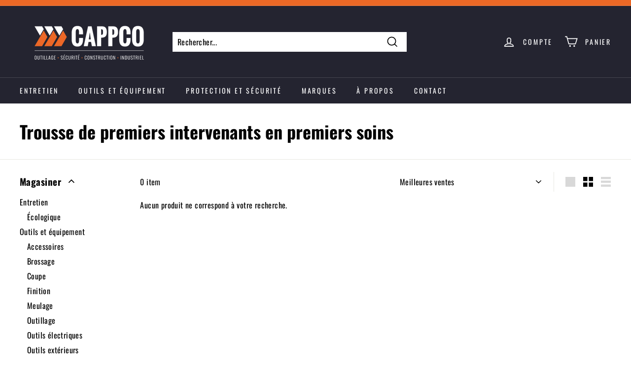

--- FILE ---
content_type: text/javascript
request_url: https://shopifyorderlimits.s3.amazonaws.com/limits/cappcoqc.myshopify.com.jsonp?v=20210803153025&callback=minMaxify.handleLimits
body_size: 56723
content:
minMaxify.handleLimits({syncload:!0,items:[{h:"fa200531",min:1},{h:"fa260959",min:1},{h:"fa351784",min:1},{h:"fa520101",min:1},{h:"fa520102",min:1},{h:"fabfl100",min:1},{h:"fabfm100",min:1},{h:"faca003",min:1},{h:"faca006",min:1},{h:"facfb02",min:1},{h:"facfb04",min:1},{h:"facfb06",min:1},{h:"facob1x5",min:1},{h:"facob2x5",min:1},{h:"facob3x5",min:1},{h:"facob4x5",min:1},{h:"fact100",min:1},{h:"faewk1714e",min:1},{h:"faews1213",min:1},{h:"faews9124su",min:1},{h:"faewst16",min:1},{h:"fafc144l",min:1},{h:"fafsa",min:1},{h:"fagb410",min:1},{h:"fags2x2",min:1},{h:"fags3x3",min:1},{h:"fags4x4",min:1},{h:"fakbcpack1",min:1},{h:"fakbcpack2",min:1},{h:"fakbkemr",min:1},{h:"fakbkind",min:1},{h:"fakbkmp",min:1},{h:"fakbkp",min:1},{h:"fakbkrl",min:1},{h:"fakbkrs",min:1},{h:"fakcck1bn",min:1},{h:"fakdresp1",min:1},{h:"fakdresp3",min:1},{h:"fakerh",min:1},{h:"fakfr1bn",min:1},{h:"faknfld1up",min:1},{h:"fakns2um",min:1},{h:"faknwt2um",min:1},{h:"fakontaum",min:1},{h:"fakskt1um",min:1},{h:"faktbp",min:1},{h:"faktick03",min:1},{h:"fakweldxbp",min:1},{h:"famw001",min:1},{h:"fapulm01",min:1},{h:"fasam",min:1},{h:"fasp001",min:1},{h:"fasp002",min:1},{h:"fasplifast",min:1},{h:"fatg",min:1},{h:"fatnb03",min:1},{h:"fatw001",min:1},{name:'"F" FORET SST DOUBLE POINTE X-COURT',h:"01k206",min:10},{name:'"WALTER 4X1/4 BROSSE MONTEE, INOX"',h:"13c178",min:1},{name:'"WALTER ADAPTATEUR 5/8-11, 5/16-24"',h:"13d005",min:1},{name:"# 1 FORET SST X-COURT",h:"01j001",min:10},{name:"# 10 FORET SST X-COURT",h:"01j010",min:10},{name:"# 11 FORET SST X-COURT",h:"01j011",min:10},{name:"# 12 FORET SST X-COURT",h:"01j012",min:10},{name:"# 13 FORET SST X-COURT",h:"01j013",min:10},{name:"# 14 FORET SST X-COURT",h:"01j014",min:10},{name:"# 15 FORET SST X-COURT",h:"01j015",min:10},{name:"# 16 FORET SST X-COURT",h:"01j016",min:10},{name:"# 17 FORET SST X-COURT",h:"01j017",min:10},{name:"# 18 FORET SST X-COURT",h:"01j018",min:10},{name:"# 19 FORET SST X-COURT",h:"01j019",min:10},{name:"# 2 FORET SST X-COURT",h:"01j002",min:10},{name:"# 20 FORET SST X-COURT",h:"01j020",min:10},{name:"# 21 FORET SST X-COURT",h:"01j021",min:10},{name:"# 22 FORET SST X-COURT",h:"01j022",min:10},{name:"# 23 FORET SST X-COURT",h:"01j023",min:10},{name:"# 24 FORET SST X-COURT",h:"01j024",min:10},{name:"# 25 FORET SST X-COURT",h:"01j025",min:10},{name:"# 26 FORET SST X-COURT",h:"01j026",min:10},{name:"# 27 FORET SST X-COURT",h:"01j027",min:10},{name:"# 28 FORET SST X-COURT",h:"01j028",min:10},{name:"# 29 FORET SST X-COURT",h:"01j029",min:10},{name:"# 3 FORET SST X-COURT",h:"01j003",min:10},{name:"# 30 FORET SST X-COURT",h:"01j030",min:10},{name:"# 31 FORET SST X-COURT",h:"01j031",min:10},{name:"# 32 FORET SST X-COURT",h:"01j032",min:10},{name:"# 33 FORET SST X-COURT",h:"01j033",min:10},{name:"# 34 FORET SST X-COURT",h:"01j034",min:10},{name:"# 35 FORET SST X-COURT",h:"01j035",min:10},{name:"# 36 FORET SST X-COURT",h:"01j036",min:10},{name:"# 37 FORET SST X-COURT",h:"01j037",min:10},{name:"# 38 FORET SST X-COURT",h:"01j038",min:10},{name:"# 39 FORET SST X-COURT",h:"01j039",min:10},{name:"# 4 FORET SST X-COURT",h:"01j004",min:10},{name:"# 40 FORET SST X-COURT",h:"01j040",min:10},{name:"# 5 FORET SST X-COURT",h:"01j005",min:10},{name:"# 6 FORETSST X-COURT",h:"01j006",min:10},{name:"# 7 FORET SST X-COURT",h:"01j007",min:10},{name:"# 8 FORET SST X-COURT",h:"01j008",min:10},{name:"# 9 FORET SST X-COURT",h:"01j009",min:10},{name:"#1 FORET SST DOUBLE POINTE X-COURT",h:"01k101",min:10},{name:"#1 FORET SST NUMÉROTÉ",h:"01b501",min:10},{name:"#1 TOURNE-A-GAUCHES",h:"02w010",min:1},{name:"#1-1/2 TOURNE-A-GAUCHES",h:"02w015",min:1},{name:"#10 FORET SST DOUBLE POINTE X-COURT",h:"01k110",min:10},{name:"#10 FORET SST NUMÉROTÉ",h:"01b510",min:10},{name:"#11 FORET SST NUMÉROTÉ",h:"01b511",min:10},{name:"#12 FORET SST NUMÉROTÉ",h:"01b512",min:10},{name:"#13 FORET SST NUMÉROTÉ",h:"01b513",min:10},{name:"#14 FORET SST NUMÉROTÉ",h:"01b514",min:10},{name:"#15 FORET SST NUMÉROTÉ",h:"01b515",min:10},{name:"#16 FORET SST NUMÉROTÉ",h:"01b516",min:10},{name:"#17 FORET SST NUMÉROTÉ",h:"01b517",min:10},{name:"#18 FORET SST NUMÉROTÉ",h:"01b518",min:10},{name:"#19 FORET SST NUMÉROTÉ",h:"01b519",min:10},{name:"#2 ADAPTATEUR MORSE FRAISE",h:"05z010",min:1},{name:"#2 ADAPTATEUR MORSE FRAISE",h:"05z012",min:1},{name:"#2 FORET SST NUMÉROTÉ",h:"01b502",min:10},{name:"#20 FORET SST DOUBLE POINTE X-COURT",h:"01k120",min:10},{name:"#20 FORET SST NUMÉROTÉ",h:"01b520",min:10},{name:"#21 FORET SST NUMÉROTÉ",h:"01b521",min:10},{name:"#22 FORET SST NUMÉROTÉ",h:"01b522",min:10},{name:"#23 FORET SST NUMÉROTÉ",h:"01b523",min:10},{name:"#24 FORET SST NUMÉROTÉ",h:"01b524",min:10},{name:"#25 FORET SST NUMÉROTÉ",h:"01b525",min:10},{name:"#25 JEU DE FORETS METRIC SST DIN",h:"01e625",min:1},{name:"#26 FORET SST NUMÉROTÉ",h:"01b526",min:10},{name:"#27 FORET SST NUMÉROTÉ",h:"01b527",min:10},{name:"#28 FORET SST NUMÉROTÉ",h:"01b528",min:10},{name:"#29 FORET SST NUMÉROTÉ",h:"01b529",min:10},{name:"#29 JEU DE FORETS SST /BOITIER PLASTIQUE",h:"01e678",min:1},{name:"#29 JEU DE FORETS SST+",h:"01e618",min:1},{name:"#29 JEU FORETS SST QCK SHANK/BOITE PLAST",h:"1e+178",min:1},{name:"#29 JEU FORETS SST QUICK SHANK",h:"1e+118",min:1},{name:'#29 JEU FORETS SST(3/8")',h:"01e818",min:1},{name:"#3 ADAPTATEUR MORSE FRAISE",h:"05z011",min:1},{name:"#3 ADAPTATEUR MORSE FRAISE",h:"05z013",min:1},{name:"#3 FORET SST NUMÉROTÉ",h:"01b503",min:10},{name:'#3 MORSE TAPER ADAPTOR 1-1/4"WELDON EXT',h:"05z038",min:1},{name:"#3 TOURNE-A-GAUCHES",h:"02w030",min:1},{name:"#30 FORET SST DOUBLE POINTE X-COURT",h:"01k130",min:10},{name:"#30 FORET SST NUMÉROTÉ",h:"01b530",min:10},{name:"#31 FORET SST NUMÉROTÉ",h:"01b531",min:10},{name:"#32 FORET SST NUMÉROTÉ",h:"01b532",min:10},{name:"#33 FORET SST NUMÉROTÉ",h:"01b533",min:10},{name:"#34 FORET SST NUMÉROTÉ",h:"01b534",min:10},{name:"#35 FORET SST NUMÉROTÉ",h:"01b535",min:10},{name:"#36 FORET SST NUMÉROTÉ",h:"01b536",min:10},{name:"#37 FORET SST NUMÉROTÉ",h:"01b537",min:10},{name:"#38 FORET SST NUMÉROTÉ",h:"01b538",min:10},{name:"#39 FORET SST NUMÉROTÉ",h:"01b539",min:10},{name:"#4 FORET SST NUMÉROTÉ",h:"01b504",min:10},{name:"#4 TOURNE-A-GAUCHES",h:"02w040",min:1},{name:"#40 FORET SST DOUBLE POINTE X-COURT",h:"01k140",min:10},{name:"#40 FORET SST NUMÉROTÉ",h:"01b540",min:10},{name:"#41 FORET SST NUMÉROTÉ",h:"01b541",min:10},{name:"#42 FORET SST NUMÉROTÉ",h:"01b542",min:10},{name:"#43 FORET SST NUMÉROTÉ",h:"01b543",min:10},{name:"#44 FORET SST NUMÉROTÉ",h:"01b544",min:10},{name:"#45 FORET SST NUMÉROTÉ",h:"01b545",min:10},{name:"#46 FORET SST NUMÉROTÉ",h:"01b546",min:10},{name:"#47 FORET SST NUMÉROTÉ",h:"01b547",min:10},{name:"#48 FORET SST NUMÉROTÉ",h:"01b548",min:10},{name:"#49 FORET SST NUMÉROTÉ",h:"01b549",min:10},{name:"#5 FORET SST NUMÉROTÉ",h:"01b505",min:10},{name:"#50 FORET SST NUMÉROTÉ",h:"01b550",min:10},{name:"#51 FORET SST DOUBLE POINTE X-COURT",h:"01k151",min:10},{name:"#51 FORET SST NUMÉROTÉ",h:"01b551",min:10},{name:"#52 FORET SST NUMÉROTÉ",h:"01b552",min:10},{name:"#53 FORET SST NUMÉROTÉ",h:"01b553",min:10},{name:"#54 FORET SST NUMÉROTÉ",h:"01b554",min:10},{name:"#55 FORET SST NUMÉROTÉ",h:"01b555",min:10},{name:"#56 FORET SST NUMÉROTÉ",h:"01b556",min:10},{name:"#57 FORET SST NUMÉROTÉ",h:"01b557",min:10},{name:"#58 FORET SST NUMÉROTÉ",h:"01b558",min:10},{name:"#59 FORET SST NUMÉROTÉ",h:"01b559",min:10},{name:"#6 FORET SST NUMÉROTÉ",h:"01b506",min:10},{name:"#60 FORET SST NUMÉROTÉ",h:"01b560",min:10},{name:"#7 FORET SST NUMÉROTÉ",h:"01b507",min:10},{name:"#8 FORET SST NUMÉROTÉ",h:"01b508",min:10},{name:"#9 FORET SST NUMÉROTÉ",h:"01b509",min:10},{name:'1 1/2FORETS SST-QUEUE 1/2"',h:"01m620",min:1},{name:"1 13/16 x 1 SST CORECUT",h:"05a113",min:1},{name:'1 3/8 FORETS SST-QUEUE 1/2"',h:"01m618",min:1},{name:'1 5/16 FORETS SST-QUEUE 1/2"',h:"01m617",min:1},{name:'1 7/16FORETS SST-QUEUE 1/2"',h:"01m619",min:1},{name:"1 NPT TARAUDS CARB TUYAUX",h:"02c160",min:1},{name:"1 X 1 GR120 ROUE/FEUILLET",h:"15f162",min:1},{name:"1 X 1 GR60 ROUE/FEUILLET",h:"15f156",min:1},{name:"1 X 1 GR80 ROUE/FEUILLET",h:"15f158",min:1},{name:"1-1/16 FORET-SST QUEUE 1/2",h:"01m604",min:1},{name:'1-1/16" REAMER - tige 1/2"',h:"01p101",min:10},{name:'1-1/16" X 1" ICECUT TIGE UNIVERSELLE',h:"05f101",min:1},{name:'1-1/16" X 1"SST CORECUT TIGE UNIVERSELLE',h:"5e+101",min:1},{name:'1-1/16" X 2" ICECUT TIGE UNIVERSELLE',h:"05f401",min:1},{name:'1-1/16" X 2"SST CORECUT TIGE UNIVERSELLE',h:"05e401",min:1},{name:'1-1/16" X 3" CARBURE CORE CUT',h:"05d701",min:1},{name:'1-1/16" X 3" ICECUT',h:"05b701",min:1},{name:'1-1/16" x 3" SST CORECUT',h:"05a701",min:1},{name:'1-1/16" X 4" CARBURE CORE CUT',h:"05d901",min:1},{name:'1-1/16" X 4" ICECUT',h:"05b901",min:1},{name:"1-1/16X1 ICECUT",h:"05b101",min:1},{name:"1-1/16X1 SST CORECUT",h:"05a101",min:1},{name:"1-1/16X1.5 LAME CARBURE CORE CUT",h:"05d101",min:1},{name:"1-1/16X2 ICECUT",h:"05b401",min:1},{name:"1-1/16X2 LAME CARBURE CORE CUT",h:"05d401",min:1},{name:"1-1/16X2 SST CORECUT",h:"05a401",min:1},{name:'1-1/2 X 1" X 240 ROUE/FEUIL',h:"15f124",min:1},{name:'1-1/2" TAMPON SOUTIEN TWIST- MOYEN',h:"04x152",min:1},{name:'1-1/2" X 1" ICECUT TIGE UNIVERSELLE',h:"05f108",min:1},{name:'1-1/2" X 1"SST CORECUT TIGE UNIVERSELLE',h:"5e+108",min:1},{name:'1-1/2" X 2" ICECUT TIGE UNIVERSELLE',h:"05f408",min:1},{name:'1-1/2" X 2"SST CORECUT TIGE UNIVERSELLE',h:"05e408",min:1},{name:"1-1/2NPT TAR CARB TUYAUX",h:"02c240",min:1},{name:"1-1/2X1 ICECUT",h:"05b108",min:1},{name:"1-1/2X1 SST CORECUT",h:"05a108",min:1},{name:"1-1/2X1.5 LAME CARBURE CORE CUT",h:"05d108",min:1},{name:"1-1/2X1X120 ROUE/FEUIL",h:"15f112",min:1},{name:"1-1/2x1X40 ROUE/FEUILLET",h:"15f104",min:1},{name:"1-1/2X1X60 ROUE/FEUILL",h:"15f106",min:1},{name:"1-1/2X1X80 ROUE/FEUILL",h:"15f108",min:1},{name:"1-1/2X2 ICECUT",h:"05b408",min:1},{name:"1-1/2X2 LAME CARBURE CORE CUT",h:"05d408",min:1},{name:"1-1/2X2 SST CORECUT",h:"05a408",min:1},{name:"1-1/2X2-1/2X3/8 T16 CÔNES",h:"12c101",min:1},{name:"1-1/2X3/8X120 ROUE/FEUILL",h:"15f012",min:1},{name:"1-1/2X3/8X40 ROUE/FEUILLET",h:"15f004",min:1},{name:"1-1/2X3/8X60 ROUE/FEUILLET",h:"15f006",min:1},{name:"1-1/2X3/8X80 ROUE/FEUILLET",h:"15f008",min:1},{name:"1-1/2X3X5/8 T16 CÔNES",h:"12c111",min:1},{name:"1-1/2X3X5/8 T17 CÔNES",h:"12c401",min:1},{name:"1-1/2X3X5/8 T18 MEULE CYLINDR-ACIER",h:"12c311",min:1},{name:"1-1/2X3X5/8 T18R MEULE CYLINDR",h:"12c201",min:1},{name:"1-1/2X50 VERG A100 ROUL/ATEL",h:"14c210",min:25},{name:"1-1/2X50VERG A120 ROUL/ATEL",h:"14c212",min:25},{name:"1-1/2X50VERG A180 ROUL/ATEL",h:"14c218",min:25},{name:"1-1/2X50VERG A240 ROUL/ATEL",h:"14c224",min:25},{name:"1-1/2X50VERG A320 ROUL/ATEL",h:"14c232",min:25},{name:"1-1/2X50VERG A60 ROUL/ATELIER",h:"14c206",min:25},{name:"1-1/2X50VERG A80 ROUL/ATELIER",h:"14c208",min:25},{name:"1-1/4 FORETS SST-QUEUE 1/2",h:"01m616",min:1},{name:'1-1/4" X 1" ICECUT TIGE UNIVERSELLE',h:"05f104",min:1},{name:'1-1/4" X 1"SST CORECUT TIGE UNIVERSELLE',h:"5e+104",min:1},{name:'1-1/4" X 2" ICECUT TIGE UNIVERSELLE',h:"05f404",min:1},{name:'1-1/4" X 2"SST CORECUT TIGE UNIVERSELLE',h:"05e404",min:1},{name:"1-1/4NPT TAR CARB TUYAUX",h:"02c200",min:1},{name:"1-1/4X1 ICECUT",h:"05b104",min:1},{name:"1-1/4X1 SST CORECUT",h:"05a104",min:1},{name:"1-1/4X1.5 LAME CARBURE CORE CUT",h:"05d104",min:1},{name:"1-1/4X2 ICECUT",h:"05b404",min:1},{name:"1-1/4X2 LAME CARBURE CORE CUT",h:"05d404",min:1},{name:"1-1/4X2 SST CORECUT",h:"05a404",min:1},{name:"1-1/8 FORETS SST-QUEUE 1/2",h:"01m608",min:1},{name:"1-1/8'' X 3'' SST CORE CUT",h:"05a702",min:1},{name:'1-1/8" X 1" ICECUT TIGE UNIVERSELLE',h:"05f102",min:1},{name:'1-1/8" X 1"SST CORECUT TIGE UNIVERSELLE',h:"5e+102",min:1},{name:'1-1/8" X 2" ICECUT TIGE UNIVERSELLE',h:"05f402",min:1},{name:'1-1/8" X 2"SST CORECUT TIGE UNIVERSELLE',h:"05e402",min:1},{name:"1-1/8X1 ICECUT",h:"05b102",min:1},{name:"1-1/8X1 SST CORECUT",h:"05a102",min:1},{name:"1-1/8X1.5 LAME CARBURE CORE CUT",h:"05d102",min:1},{name:"1-1/8X2 ICECUT",h:"05b402",min:1},{name:"1-1/8X2 LAME CARBURE CORE CUT",h:"05d402",min:1},{name:"1-1/8X2 SST CORECUT",h:"05a402",min:1},{name:"1-12 UNF TARAUDS SST",h:"03b664",min:1},{name:"1-12NF TARAUDS A/R-EB",h:"03b164",min:3},{name:"1-12NF TARAUDS A/R-FIN",h:"03b166",min:3},{name:"1-12NF TARAUDS A/R-INTER",h:"03b165",min:3},{name:"1-13/16X1 ICECUT",h:"05b113",min:1},{name:"1-13/16X1.5 LAME CARBURE CORE CUT",h:"05d113",min:1},{name:"1-13/16X2 ICECUT",h:"05b413",min:1},{name:"1-13/16X2 LAME CARBURE CORE CUT",h:"05d413",min:1},{name:"1-13/16X2 SST CORECUT",h:"05a413",min:1},{name:"1-15/16X1 ICECUT",h:"05b115",min:1},{name:"1-15/16X1 SST CORECUT",h:"05a115",min:1},{name:"1-15/16X1.5 LAME CARBURE CORE CUT",h:"05d115",min:1},{name:"1-15/16X2 ICECUT",h:"05b415",min:1},{name:"1-15/16X2 LAME CARBURE CORE CUT",h:"05d415",min:1},{name:"1-15/16X2 SST CORECUT",h:"05a415",min:1},{name:"1-3/16 FORET SST-QUEUE 1/2",h:"01m612",min:1},{name:'1-3/16" X 1" ICECUT TIGE UNIVERSELLE',h:"05f103",min:1},{name:'1-3/16" X 1"SST CORECUT TIGE UNIVERSELLE',h:"5e+103",min:1},{name:'1-3/16" X 2" ICECUT TIGE UNIVERSELLE',h:"05f403",min:1},{name:'1-3/16" X 2"SST CORECUT TIGE UNIVERSELLE',h:"05e403",min:1},{name:"1-3/16X1 ICECUT",h:"05b103",min:1},{name:"1-3/16X1 SST CORECUT",h:"05a103",min:1},{name:"1-3/16X1.5 CARBURE SST CORE CUT",h:"05d103",min:1},{name:"1-3/16X2 ICECUT",h:"05b403",min:1},{name:"1-3/16X2 LAME CARBURE CORE CUT",h:"05d403",min:1},{name:"1-3/16X2 SST CORECUT",h:"05a403",min:1},{name:"1-3/4-5/8-1/2X1 PC DOUILLE",h:"1.2e+09",min:1},{name:"1-3/4-5/8-1/2X3/4 DOUILLE",h:"1.2e+08",min:1},{name:"1-3/4X1 ICECUT",h:"05b112",min:1},{name:"1-3/4X1 SST CORECUT",h:"05a112",min:1},{name:"1-3/4X1.5 LAME CARBURE CORE CUT",h:"05d112",min:1},{name:"1-3/4X2 ICECUT",h:"05b412",min:1},{name:"1-3/4X2 LAME CARBURE CORE CUT",h:"05d412",min:1},{name:"1-3/4X2 SST CORECUT",h:"05a412",min:1},{name:'1-3/8" X 1" ICECUT TIGE UNIVERSELLE',h:"05f106",min:1},{name:'1-3/8" X 1"SST CORECUT TIGE UNIVERSELLE',h:"5e+106",min:1},{name:'1-3/8" X 2" ICECUT TIGE UNIVERSELLE',h:"05f406",min:1},{name:'1-3/8" X 2"SST CORECUT TIGE UNIVERSELLE',h:"05e406",min:1},{name:"1-3/8X1 ICECUT",h:"05b106",min:1},{name:"1-3/8X1 SST CORECUT",h:"05a106",min:1},{name:"1-3/8X1.5 LAME CARBURE CORE CUT",h:"05d106",min:1},{name:"1-3/8X2 ICECUT",h:"05b406",min:1},{name:"1-3/8X2 LAME CARBURE CORE CUT",h:"05d406",min:1},{name:"1-3/8X2 SST CORECUT",h:"05a406",min:1},{name:'1-5/16" X 1" ICECUT TIGE UNIVERSELLE',h:"05f105",min:1},{name:'1-5/16" X 1"SST CORECUT TIGE UNIVERSELLE',h:"5e+105",min:1},{name:'1-5/16" X 2" ICECUT TIGE UNIVERSELLE',h:"05f405",min:1},{name:'1-5/16" X 2"SST CORECUT TIGE UNIVERSELLE',h:"05e405",min:1},{name:"1-5/16X1 ICECUT",h:"05b105",min:1},{name:"1-5/16X1 SST CORECUT",h:"05a105",min:1},{name:"1-5/16X1.5 LAME CARBURE CORE CUT",h:"05d105",min:1},{name:"1-5/16X2 ICECUT",h:"05b405",min:1},{name:"1-5/16X2 LAME CARBURE CORE CUT",h:"05d405",min:1},{name:"1-5/16X2 SST CORECUT",h:"05a405",min:1},{name:"1-5/8X1 ICECUT",h:"05b110",min:1},{name:"1-5/8X1 SST CORECUT",h:"05a110",min:1},{name:"1-5/8X1.5 CARBURE SST CORE CUT",h:"05d110",min:1},{name:"1-5/8X2 ICECUT",h:"05b410",min:1},{name:"1-5/8X2 LAME CARBURE CORE CUT",h:"05d410",min:1},{name:"1-5/8X2 SST CORECUT",h:"05a410",min:1},{name:"1-60 JEU DE FORETS SST",h:"01e619",min:1},{name:'1-7/16" X 1" ICECUT TIGE UNIVERSELLE',h:"05f107",min:1},{name:'1-7/16" X 1"SST CORECUT TIGE UNIVERSELLE',h:"5e+107",min:1},{name:'1-7/16" X 2" ICECUT TIGE UNIVERSELLE',h:"05f407",min:1},{name:'1-7/16" X 2"SST CORECUT TIGE UNIVERSELLE',h:"05e407",min:1},{name:"1-7/16X1 ICECUT",h:"05b107",min:1},{name:"1-7/16X1 SST CORECUT",h:"05a107",min:1},{name:"1-7/16X1.5 CARBURE SST CORE CUT",h:"05d107",min:1},{name:"1-7/16X2 ICECUT",h:"05b407",min:1},{name:"1-7/16X2 LAME CARBURE CORE CUT",h:"05d407",min:1},{name:"1-7/16X2 SST CORECUT",h:"05a407",min:1},{name:"1-7/8X1 ICECUT",h:"05b114",min:1},{name:"1-7/8X1 SST CORECUT",h:"05a114",min:1},{name:"1-7/8X1.5 LAME CARBURECORE CUT",h:"05d114",min:1},{name:"1-7/8X2 ICECUT",h:"05b414",min:1},{name:"1-7/8X2 LAME CARBURE CORE CUT",h:"05d414",min:1},{name:"1-7/8X2 SST CORECUT",h:"05a414",min:1},{name:"1-8 UNC TARAUDS SST",h:"03b661",min:1},{name:"1-8NC TARAUDS A/R-EB",h:"03b161",min:3},{name:"1-8NC TARAUDS A/R-FIN",h:"03b163",min:3},{name:"1-8NC TARAUDS A/R-INTER",h:"03b162",min:3},{name:'1-9/16" X 2"SST CORECUT TIGE UNIVERSELLE',h:"05e409",min:1},{name:"1-9/16X1 ICECUT",h:"05b109",min:1},{name:"1-9/16X1 SST CORECUT",h:"05a109",min:1},{name:"1-9/16X1.5 LAME CARBURE CORE CUT",h:"05d109",min:1},{name:"1-9/16X2 ICECUT",h:"05b409",min:1},{name:"1-9/16X2 LAME CARBURE CORE CUT",h:"05d409",min:1},{name:"1-9/16X2 SST CORECUT",h:"05a409",min:1},{name:"1.0MM FORETS SST",h:"01d510",min:10},{name:"1.50MM FORETS SST",h:"01d515",min:10},{name:'1" FORETS SST-QUEUE 1/2"',h:"01m600",min:1},{name:'1" REAMER - tige 1/2"',h:"01p100",min:10},{name:'1" X 1.5 CARBURE CORE CUT',h:"05d100",min:1},{name:'1" X 1" ICECUT TIGE UNIVERSELLE',h:"05f100",min:1},{name:'1" X 1" SST CORECUT TIGE UNIVERSELLE',h:"5e+100",min:1},{name:'1" X 2" ICECUT TIGE UNIVERSELLE',h:"05f400",min:1},{name:'1" X 2"SST CORECUT TIGE UNIVERSELLE',h:"05e400",min:1},{name:'1"-82 DEG CHANFREINEUR VP',h:"01u100",min:1},{name:'1"X1 ICECUT',h:"05b100",min:1},{name:'1"X1 SST CORECUT',h:"05a100",min:1},{name:'1"X2 ICECUT',h:"05b400",min:1},{name:'1"X2 LAME CARBURE CORE CUT',h:"05d400",min:1},{name:'1"X2 SST CORECUT',h:"05a400",min:1},{name:"1/16 FORET SST DOUBLE POINTE X-COURT",h:"01k004",min:10},{name:"1/16 FORET SST X-COURT",h:"01h004",min:10},{name:"1/16 FORET SST+",h:"01a504",min:10},{name:"1/16 SST FORETS À TIGE RAPIDE",h:"01a004",min:10},{name:"1/16NPT TARAUDS CARB TUYAUX",h:"02c010",min:1},{name:"1/2 FORET SST X-COURT",h:"01h032",min:10},{name:'1/2 FORET SST(3/8")',h:"01r232",min:5},{name:"1/2 FORET SST+",h:"01a532",min:10},{name:"1/2 HEX SST EXTRA COURT",h:"01h132",min:10},{name:"1/2 SST FORETS À TIGE RAPIDE",h:"01a032",min:10},{name:"1/2 X 1 ICECUT",h:"05b008",min:1},{name:"1/2 X 1 SST CORECUT",h:"05a008",min:1},{name:"1/2 X 1.5 CARBURE CORE CUT",h:"05d008",min:1},{name:"1/2 X 18 GR120 INOX PLUS",h:"14b042",min:25},{name:"1/2 X 18 GR36 INOX PLUS",h:"14b033",min:25},{name:"1/2 X 18 GR36 TOPCUT PLUS",h:"14d033",min:25},{name:"1/2 X 18 GR60 INOX PLUS",h:"14b036",min:25},{name:"1/2 X 18 GR60 TOPCUT PLUS",h:"14d036",min:25},{name:"1/2 X 18 GR80 INOX PLUS",h:"14b038",min:25},{name:"1/2 X 18 GR80 TOPCUT PLUS",h:"14d038",min:25},{name:"1/2 X 2 ICECUT",h:"05b308",min:1},{name:"1/2 X 2 LAME CARBURE CORE CUT",h:"05d308",min:1},{name:"1/2 X 2 SST CORECUT",h:"05a308",min:1},{name:"1/2 X 24 GR120 INOX PLUS",h:"14b062",min:25},{name:"1/2 X 24 GR36 INOX PLUS",h:"14b053",min:25},{name:"1/2 X 24 GR36 TOPCUT PLUS",h:"14d053",min:25},{name:"1/2 X 24 GR60 INOX PLUS",h:"14b056",min:25},{name:"1/2 X 24 GR60 TOPCUT PLUS",h:"14d056",min:25},{name:"1/2 X 24 GR80 INOX PLUS",h:"14b058",min:25},{name:"1/2 X 24 GR80 TOPCUT PLUS",h:"14d058",min:25},{name:"1/2-13 UNC TARAUDS SST",h:"03b581",min:1},{name:"1/2-13NC TARAUDS AR/EB",h:"03b081",min:3},{name:"1/2-13NC TARAUDS AR/FIN",h:"03b083",min:3},{name:"1/2-13NC TARAUDS AR/INT",h:"03b082",min:3},{name:"1/2-20 UNF TARAUDS SST",h:"03b584",min:1},{name:"1/2-20NF TARAUDS AR/EB",h:"03b084",min:3},{name:"1/2-20NF TARAUDS AR/FIN",h:"03b086",min:3},{name:"1/2-20NF TARAUDS AR/INT",h:"03b085",min:3},{name:'1/2" REAMER - tige 1/2"',h:"01p008",min:10},{name:'1/2" X 1" ICECUT TIGE UNIVERSELLE',h:"05f008",min:1},{name:'1/2" X 1" SST CORECUT TIGE UNIVERSELLE',h:"5e+08",min:1},{name:'1/2" X 2" ICECUT TIGE UNIVERSELLE',h:"05f308",min:1},{name:'1/2" X 2"SST CORECUT TIGE UNIVERSELLE',h:"05e308",min:1},{name:'1/2"-82DEG CHANFREINEUR VP',h:"01u008",min:1},{name:"1/2NPT TARAUDS CARB TUYAUX",h:"02c080",min:1},{name:"1/2X18 BLENDEX PLUS-FIN",h:"07d034",min:10},{name:"1/2X18 BLENDEX PLUS-GROSSIER",h:"07d032",min:10},{name:"1/2X18 BLENDEX PLUS-MOYEN",h:"07d033",min:10},{name:"1/2X24 BLENDEX PLUS - FIN",h:"07d054",min:10},{name:"1/2X24 BLENDEX PLUS-GROSSIER",h:"07d052",min:10},{name:"1/2X24 BLENDEX PLUS-MOYEN",h:"07d053",min:10},{name:"1/32 FORET SST+",h:"01a502",min:10},{name:"1/4 FORET SST DOUBLE POINTE X-COURT",h:"01k016",min:10},{name:"1/4 FORET SST X-COURT",h:"01h016",min:10},{name:"1/4 FORET SST+",h:"01a516",min:10},{name:"1/4 HEX SST EXTRA COURT",h:"01h116",min:10},{name:"1/4 SST FORETS À TIGE RAPIDE",h:"01a016",min:10},{name:"1/4-20 UNC TARAUDS SST",h:"03b541",min:1},{name:"1/4-20NC TARAUDS AR/EB",h:"03b041",min:3},{name:"1/4-20NC TARAUDS AR/FIN",h:"03b043",min:3},{name:"1/4-20NC TARAUDS AR/INT",h:"03b042",min:3},{name:"1/4-28 UNF TARAUDS SST",h:"03b544",min:1},{name:"1/4-28NF TARAUDS AR/EB",h:"03b044",min:3},{name:"1/4-28NF TARAUDS AR/FIN",h:"03b046",min:3},{name:"1/4-28NF TARAUDS AR/INT",h:"03b045",min:3},{name:"1/4\" SST+ 6'' EXTENSION DRILL BIT",h:"01f516",min:1},{name:'1/4"-20 ARBRE/TWIST',h:"04x001",min:1},{name:'1/4"-82DEG CHANFREINEUR VP',h:"01u004",min:1},{name:"1/4NPT TARAUDS CARB TUYAUX",h:"02c040",min:1},{name:"1/4X24 GR60 TOPCUT PLUS",h:"14d926",min:25},{name:"1/4X24 GR80 TOPCUT PLUS",h:"14d928",min:25},{name:"1/64 FORET SST+",h:"01a501",min:10},{name:"1/8 FORET SST DOUBLE POINTE X-COURT",h:"01k008",min:10},{name:"1/8 FORET SST X-COURT",h:"01h008",min:10},{name:"1/8 FORET SST+",h:"01a508",min:10},{name:"1/8 HEX SST EXTRA COURT",h:"01h108",min:10},{name:"1/8 SST FORETS À TIGE RAPIDE",h:"01a008",min:10},{name:"1/8\" SST+ 6'' EXTENSION DRILL BIT",h:"01f508",min:1},{name:"1/8NPT TARAUDS CARB TUYAUX",h:"02c020",min:1},{name:"10-24 UNC TARAUDS SST",h:"03a601",min:1},{name:"10-24NC TARAUDS AR/EB",h:"03a101",min:3},{name:"10-24NC TARAUDS AR/FIN",h:"03a103",min:3},{name:"10-24NC TARAUDS AR/INT",h:"03a102",min:3},{name:"10-32 UNF TARAUDS SST",h:"03a604",min:1},{name:"10-32NF TARAUDS AR/EB",h:"03a104",min:3},{name:"10-32NF TARAUDS AR/FIN",h:"03a106",min:3},{name:"10-32NF TARAUDS AR/INT",h:"03a105",min:3},{name:"10.00MM FORETS SST",h:"01d600",min:10},{name:"10.0MM TARAUDS/EBAUCHEURS",h:"03d101",min:3},{name:"10.2MM FORETS SST",h:"01d602",min:10},{name:"10.50MM FORETS SST",h:"01d605",min:10},{name:"10X1 24GR MEULE A RECTIF",h:"12e643",min:1},{name:"10X1 60GR MEULE A RECTIF",h:"12e647",min:1},{name:"10X1 80GR MEULE A RECTIF",h:"12e649",min:1},{name:"10X1-1/4 60GR MEULE A RECT",h:"12e657",min:1},{name:"11.00MM FORETS SST",h:"01d610",min:10},{name:"11.50MM FORETS SST",h:"01d615",min:10},{name:"11/16 FORETS SST-QUEUE 1/2",h:"01m544",min:1},{name:"11/16 X 1 SST CORECUT",h:"05a011",min:1},{name:'11/16" REAMER - tige 1/2"',h:"01p011",min:10},{name:'11/16" X 1" ICECUT TIGE UNIVERSELLE',h:"05f011",min:1},{name:'11/16" X 1" SST CORECUT TIGE UNIVERSELLE',h:"5e+11",min:1},{name:'11/16" X 2" ICECUT TIGE UNIVERSELLE',h:"05f311",min:1},{name:'11/16" X 2"SST CORECUT TIGE UNIVERSELLE',h:"05e311",min:1},{name:'11/16" X 3" ICECUT',h:"05b611",min:1},{name:'11/16" x 3" SST CORECUT',h:"05a611",min:1},{name:'11/16" X 4" ICECUT',h:"05b811",min:1},{name:"11/16X1 ICECUT",h:"05b011",min:1},{name:"11/16X1.5 LAME CARBURE CORE CUT",h:"05d011",min:1},{name:"11/16X2 ICECUT",h:"05b311",min:1},{name:"11/16X2 LAME CARBURE CORE CUT",h:"05d311",min:1},{name:"11/16X2 SST CORECUT",h:"05a311",min:1},{name:"11/32 FORET SST +",h:"01a522",min:10},{name:"11/32 FORET SST X-COURT",h:"01h022",min:10},{name:"11/32 HEX SST EXTRA COURT",h:"01h122",min:10},{name:"11/32 SST FORETS À TIGE RAPIDE",h:"01a022",min:10},{name:"11/64 FORET SST DOUBLE POINTE X-COURT",h:"01k011",min:10},{name:"11/64 FORET SST X-COURT",h:"01h011",min:10},{name:"11/64 FORET SST+",h:"01a511",min:10},{name:"11/64 HEX SST EXTRA COURT",h:"01h111",min:10},{name:"11/64 SST FORETS À TIGE RAPIDE",h:"01a011",min:10},{name:"12-24 UNC TARAUDS SST",h:"03a621",min:1},{name:"12-24NC TARAUDS AR/EB",h:"03a121",min:3},{name:"12-24NC TARAUDS AR/FIN",h:"03a123",min:3},{name:"12-24NC TARAUDS AR/INT",h:"03a122",min:3},{name:"12-28 UNF TARAUDS SST",h:"03a624",min:1},{name:"12.00MM FORETS SST",h:"01d620",min:10},{name:"12.0MM TARAUDS/EBAUCHEURS",h:"03d121",min:3},{name:"12.50MM FORETS SST",h:"01d625",min:10},{name:'12"MEULES RIPCUT',h:"10b123",min:10},{name:'12"MEULES RIPCUT LONGUE VIE',h:"10a123",min:10},{name:"12X1 A24 MEULES PORTACUT",h:"11a123",min:10},{name:"12X1 C24 MEULES PORTACUT",h:"11d123",min:10},{name:"12X20MM A24 MEULE PORTACUT",h:"11a121",min:10},{name:"12X20MM C24 MEULE PORTACUT",h:"11d121",min:10},{name:"12X3/32X1 CHOPCUT ALU",h:"10l123",min:10},{name:"12X3/32X1 MEULE CHOPCUT II",h:"10p123",min:10},{name:"12X7/8 A24 MEULES PORTACUT",h:"11a122",min:10},{name:"12X7/8 C24 MEULES PORTACUT",h:"11d122",min:10},{name:"13.00MM FORETS SST",h:"01d630",min:10},{name:"13/16 FORETS SST-QUEUE 1/2",h:"01m552",min:1},{name:"13/16 X 1.5 LAME CARBURE CORE CUT",h:"05d013",min:1},{name:'13/16" REAMER - tige 1/2"',h:"01p013",min:10},{name:'13/16" X 1" ICECUT TIGE UNIVERSELLE',h:"05f013",min:1},{name:'13/16" X 2" ICECUT TIGE UNIVERSELLE',h:"05f313",min:1},{name:'13/16" X 2"SST CORECUT TIGE UNIVERSELLE',h:"05e313",min:1},{name:'13/16" X 3" CARBURE CORE CUT',h:"05d613",min:1},{name:'13/16" X 3" ICECUT',h:"05b613",min:1},{name:'13/16" x 3" SST CORECUT',h:"05a613",min:1},{name:'13/16" X 4" CARBURE CORE CUT',h:"05d813",min:1},{name:'13/16" X 4" ICECUT',h:"05b813",min:1},{name:'13/16"X1" SST CORECUT TIGE UNIVERSELLE',h:"5e+13",min:1},{name:"13/16X1 ICECUT",h:"05b013",min:1},{name:"13/16X1 SST CORECUT",h:"05a013",min:1},{name:"13/16X2 ICECUT",h:"05b313",min:1},{name:"13/16X2 LAME CARBURE CORE CUT",h:"05d313",min:1},{name:"13/16X2 SST CORECUT",h:"05a313",min:1},{name:"13/32 FORET SST",h:"01a526",min:10},{name:"13/32 FORET SST X-COURT",h:"01h026",min:10},{name:'13/32 FORET SST(3/8")',h:"01r226",min:5},{name:"13/32 HEX SST EXTRA COURT",h:"01h126",min:10},{name:"13/32 SST FORETS À TIGE RAPIDE",h:"01a026",min:10},{name:"13/64 FORET SST DOUBLE POINTE X-COURT",h:"01k013",min:10},{name:"13/64 FORET SST X-COURT",h:"01h013",min:10},{name:"13/64 FORET SST+",h:"01a513",min:10},{name:"13/64 HEX SST EXTRA COURT",h:"01h113",min:10},{name:"13/64 SST FORETS À TIGE RAPIDE",h:"01a013",min:10},{name:"13/64\" SST+ 6'' EXTENSION DRILL BIT",h:"01f513",min:1},{name:'14"MEULES RIPCUT',h:"10b143",min:10},{name:'14"MEULES RIPCUT LONGUE VIE',h:"10a143",min:10},{name:'14"MEULES RIPCUT-INOX',h:"10c143",min:10},{name:"14X1 A24 MEULES PORTACUT",h:"11a143",min:10},{name:"14X1 C24 MEULES PORTACUT",h:"11d143",min:10},{name:'14X1" MEULE RAILCUT',h:"11v143",min:10},{name:'14X1" RAILCUT II FASTCUT',h:"11v145",min:10},{name:"14X1/8 MEULES CHOPCUT TITAN",h:"10h143",min:25},{name:"14X20MM A24 MEULE PORTACUT",h:"11a141",min:10},{name:"14X20MM C24 MEULE PORTACUT",h:"11d141",min:10},{name:"14X3/32X1 CHOPCUT ALU",h:"10l143",min:10},{name:"14X3/32X1 MEULE CHOPCUT II",h:"10p143",min:10},{name:"14X7/8 A24 MEULES PORTACUT",h:"11a142",min:10},{name:"14X7/8 C24 MEULES PORTACUT",h:"11d142",min:10},{name:"15/16 FORETS SST-QUEUE 1/2",h:"01m560",min:1},{name:"15/16 X 1.5 LAME CARBURE CORE CUT",h:"05d015",min:1},{name:'15/16" REAMER - tige 1/2"',h:"01p015",min:10},{name:'15/16" X 1" ICECUT TIGE UNIVERSELLE',h:"05f015",min:1},{name:'15/16" X 2" ICECUT TIGE UNIVERSELLE',h:"05f315",min:1},{name:'15/16" X 2"SST CORECUT TIGE UNIVERSELLE',h:"05e315",min:1},{name:'15/16" X 3" CARBURE CORE CUT',h:"05d615",min:1},{name:'15/16" X 3" ICECUT',h:"05b615",min:1},{name:'15/16" x 3" SST CORECUT',h:"05a615",min:1},{name:'15/16" X 4" CARBURE CORE CUT',h:"05d815",min:1},{name:'15/16" X 4" ICECUT',h:"05b815",min:1},{name:'15/16"X1" SST CORECUT TIGE UNIVERSELLE',h:"5e+15",min:1},{name:"15/16X1 ICECUT",h:"05b015",min:1},{name:"15/16X1 SST CORECUT",h:"05a015",min:1},{name:"15/16X2 ICECUT",h:"05b315",min:1},{name:"15/16X2 LAME CARBURE CORE CUT",h:"05d315",min:1},{name:"15/16X2 SST CORECUT",h:"05a315",min:1},{name:"15/32 FORET SST X-COURT",h:"01h030",min:10},{name:'15/32 FORET SST(3/8")',h:"01r230",min:5},{name:"15/32 FORET SST+",h:"01a530",min:10},{name:"15/32 HEX SST EXTRA COURT",h:"01h130",min:10},{name:"15/32 SST FORETS À TIGE RAPIDE",h:"01a030",min:10},{name:"15/64 FORET SST DOUBLE POINTE X-COURT",h:"01k015",min:10},{name:"15/64 FORET SST X-COURT",h:"01h015",min:10},{name:"15/64 FORET SST+",h:"01a515",min:10},{name:"15/64 HEX SST EXTRA COURT",h:"01h115",min:10},{name:"15/64 SST FORETS À TIGE RAPIDE",h:"01a015",min:10},{name:'16"MEULES RIPCUT',h:"10b163",min:10},{name:'16"MEULES RIPCUT LONGUE VIE',h:"10a163",min:10},{name:'16X1" MEULE RAILCUT',h:"11v163",min:10},{name:'16X1" RAILCUT II FASTCUT',h:"11v165",min:10},{name:"16X7/64X1 MEULE CHOPCUT II",h:"10p163",min:10},{name:"16X9/64 MEULES CHOPCUT TITAN",h:"10h163",min:25},{name:"17/32 FORETS SST-QUEUE 1/2",h:"01m534",min:1},{name:"17/32 SST FORET (3/8)",h:"01r234",min:5},{name:"17/64 FORET SST X-COURT",h:"01h017",min:10},{name:"17/64 FORET SST+",h:"01a517",min:10},{name:"17/64 HEX SST EXTRA COURT",h:"01h117",min:10},{name:"17/64 SST FORETS À TIGE RAPIDE",h:"01a017",min:10},{name:'18" MEULES RIPCUT',h:"10b183",min:10},{name:'18"MEULES RIPCUT LONGUE VIE',h:"10a183",min:10},{name:"19/32 FORETS SST-QUEUE 1/2",h:"01m538",min:1},{name:"19/64 FORET SST X-COURT",h:"01h019",min:10},{name:"19/64 FORET SST+",h:"01a519",min:10},{name:"19/64 HEX SST EXTRA COURT",h:"01h119",min:10},{name:"19/64 SST FORETS À TIGE RAPIDE",h:"01a019",min:10},{name:"1X1X40 ROUE/FEUILLET",h:"15f154",min:1},{name:"1X2X3/8 T18 MEULE CYLINDR-ACIER",h:"12c301",min:1},{name:"1X3/8 GR120 ROUE/FEUILLET",h:"15f062",min:1},{name:"1X3/8 GR60 ROUE/FEUILLET",h:"15f056",min:1},{name:"1X3/8 GR80 ROUE/FEUILLET",h:"15f058",min:1},{name:"1X3/8X40 ROUE/FEUILLET",h:"15f054",min:1},{name:"1X50 VERG A100 ROUL/ATELIER",h:"14c110",min:25},{name:"1X50 VERG A120 ROUL/ATELIER",h:"14c112",min:25},{name:"1X50 VERG A80 ROUL/ATELIER",h:"14c108",min:25},{name:"1X50M A60 ROUL/ATELIER",h:"14c106",min:25},{name:"1X50VER A240 ROUL/ATELIER",h:"14c124",min:25},{name:"1X50VERG A180 ROUL/ATELIER",h:"14c118",min:25},{name:"1X50VERG A320 ROUL/ATELIER",h:"14c132",min:25},{name:"2 1/16 X 1 ICECUT",h:"05b201",min:1},{name:"2 1/16 X 1.5 LAME CARBURE CORE CUT",h:"05d201",min:1},{name:"2 1/16 X 2 LAME CARBURE CORE CUT",h:"05d501",min:1},{name:'2 1/16" x 1" ICECUT',h:"05b501",min:1},{name:'2 1/16" x 2" SST ICECUT',h:"05a501",min:1},{name:"2 1/4 X 2 LAME CARBURE CORE CUT",h:"05d504",min:1},{name:"2 1/4 X 2 SST CORECUT",h:"05a504",min:1},{name:"2 1/4X 2 ICECUT",h:"05b504",min:1},{name:"2 1/8 X 1 ICECUT",h:"05b202",min:1},{name:"2 1/8 X 1.5 LAME CARBURE CORE CUT",h:"05d202",min:1},{name:"2 1/8 X 2 LAME CARBURECORE CUT",h:"05d502",min:1},{name:'2 1/8" x 2" ICECUT',h:"05a502",min:1},{name:'2 1/8" x 2" ICECUT',h:"05b502",min:1},{name:"2 3 /16 X 2 LAME CARBURECORE CUT",h:"05d503",min:1},{name:"2 3/16 X 2 ICECUT",h:"05b503",min:1},{name:"2 3/16 X 2 SST CORECUT",h:"05a503",min:1},{name:"2 3/8 X 2 ICECUT",h:"05b506",min:1},{name:"2 3/8 X 2 LAME CARBURE CORE CUT",h:"05d506",min:1},{name:"2 3/8 X 2 SST CORECUT",h:"05a506",min:1},{name:"2 5/16 X 2 ICECUT",h:"05b505",min:1},{name:"2 5/16 X 2 LAME CARBURE CORE CUT",h:"05d505",min:1},{name:"2 5/16 X 2 SST CORECUT",h:"05a505",min:1},{name:"2 NPT TAR CARB TUYAUX",h:"02c320",min:1},{name:'2 X 1" FX MONTEE',h:"07x120",min:1},{name:'2 X 1" X 240 ROUE/FEUILLET',h:"15f324",min:1},{name:'2-1/2" ROUE/FEUILLET - GR120',h:"04a262",min:10},{name:'2-1/2" ROUE/FEUILLET - GR40',h:"04a254",min:10},{name:'2-1/2" ROUE/FEUILLET - GR60',h:"04a256",min:10},{name:'2-1/2" ROUE/FEUILLET - GR80',h:"04a258",min:10},{name:'2-1/2" X 1-1/2" CARBIDE CORE CUT - 3/4"',h:"05d518",min:1},{name:'2-1/2" X 2" CARBURE CORE CUT',h:"05d508",min:1},{name:'2-1/2" X 3" CARBURE CORE CUT',h:"05d724",min:1},{name:'2-1/2" X 4" CARBURE CORE CUT',h:"05d924",min:1},{name:"2-1/2X1-1/2X120 ROUE/FEUIL",h:"15f512",min:1},{name:"2-1/2X1-1/2X40 ROUE/FEUILLET",h:"15f504",min:1},{name:"2-1/2X1-1/2X60 ROUE/FEUILL",h:"15f506",min:1},{name:"2-1/2X1-1/2X80 ROUE/FEUILL",h:"15f508",min:1},{name:'2-1/4" X 3" CARBURE CORE CUT',h:"05d720",min:1},{name:'2-1/4" X 4" CARBURE CORE CUT',h:"05d920",min:1},{name:'2-3/4" X 2" CARBURE CORE CUT',h:"05d512",min:1},{name:'2-3/4" X 3" CARBURE CORE CUT',h:"05d728",min:1},{name:'2-3/4" X 4" CARBURE CORE CUT',h:"05d928",min:1},{name:'2-3/8X1-1/2"X240 ROUE/FEUIL',h:"15f524",min:1},{name:'2-5/8" X 2" CARBURE CORE CUT',h:"05d510",min:1},{name:'2-7/16" X 2" LAME CARBURE CORE CUT',h:"05d507",min:1},{name:'2-7/8" X 2" CARBURE CORE CUT',h:"05d514",min:1},{name:'2-9/16" X 2" CARBURE CORE CUT',h:"05d509",min:1},{name:'2-9/16" X 3" CARBURE CORE CUT',h:"05d725",min:1},{name:'2-9/16" X 4" CARBURE CORE CUT',h:"05d925",min:1},{name:"2.00MM FORETS SST",h:"01d520",min:10},{name:"2.50MM FORETS SST",h:"01d525",min:10},{name:'2" BLENDEX TWIST - FIN',h:"04g204",min:25},{name:'2" BLENDEX TWIST - GROSSIER',h:"04g202",min:25},{name:'2" BLENDEX TWIST - MOYEN',h:"04g203",min:25},{name:'2" BLENDEX TWIST - S. FIN',h:"04g205",min:25},{name:'2" DISQUE DE POLISSAGE TWIST',h:"04t204",min:25},{name:'2" DISQUE FX',h:"04l200",min:10},{name:'2" DISQUE TOPCUT - GR 100',h:"04d210",min:50},{name:'2" DISQUE TOPCUT - GR 120',h:"04d212",min:50},{name:'2" DISQUE TOPCUT - GR 36',h:"04d203",min:50},{name:'2" DISQUE TOPCUT - GR 50',h:"04d205",min:50},{name:'2" DISQUE TOPCUT - GR 60',h:"04d206",min:50},{name:'2" DISQUE TOPCUT - GR 80',h:"04d208",min:50},{name:'2" GOUPILLE CENTREUR/ SST CORECUT/ ICEC',h:"05z002",min:1},{name:'2" TAMPON SOUTIEN - DURE',h:"04x203",min:1},{name:'2" TAMPON SOUTIEN - MOYEN',h:"04x202",min:1},{name:'2" TWIST COOLCUT XX - GR 120',h:"04c212",min:50},{name:'2" TWIST COOLCUT XX - GR 36',h:"04c203",min:50},{name:'2" TWIST COOLCUT XX - GR 50',h:"04c205",min:50},{name:'2" TWIST COOLCUT XX - GR 60',h:"04c206",min:50},{name:'2" TWIST COOLCUT XX - GR 80',h:"04c208",min:50},{name:'2" X 3" CARBURE CORE CUT',h:"05d716",min:1},{name:'2" X 4" CARBURE CORE CUT',h:"05d916",min:1},{name:'2"X 1/16x 1 SST CORECUT',h:"05a201",min:1},{name:'2"X 1/8x 1 SST CORECUT',h:"05a202",min:1},{name:'2"X1 ICECUT',h:"05b200",min:1},{name:'2"X1 SST CORECUT',h:"05a200",min:1},{name:'2"X1.5 LAME CARBURE CORE CUT',h:"05d200",min:1},{name:'2"X2 ICECUT',h:"05b500",min:1},{name:'2"X2 LAME CARBURE CORE CUT',h:"05d500",min:1},{name:'2"X2 SST CORECUT',h:"05a500",min:1},{name:'20" MEULES RIPCUT',h:"10b203",min:10},{name:'20"MEULES RIPCUT LONGUE VIE',h:"10a203",min:10},{name:"21/32 FORETS SST-QUEUE 1/2",h:"01m542",min:1},{name:"21/64 FORET SST",h:"01a521",min:10},{name:"21/64 FORET SST X-COURT",h:"01h021",min:10},{name:"21/64 HEX SST EXTRA COURT",h:"01h121",min:10},{name:"21/64 SST FORETS À TIGE RAPIDE",h:"01a021",min:10},{name:"23/32 FORETS SST-QUEUE 1/2",h:"01m546",min:1},{name:"23/64 FORET SST X-COURT",h:"01h023",min:10},{name:"23/64 FORET SST+",h:"01a523",min:10},{name:"23/64 HEX SST EXTRA COURT",h:"01h123",min:10},{name:"23/64 SST FORETS À TIGE RAPIDE",h:"01a023",min:10},{name:"25/32 FORETS SST-QUEUE 1/2",h:"01m550",min:1},{name:"25/64 FORET SST X-COURT",h:"01h025",min:10},{name:'25/64 FORET SST(3/8")',h:"01r225",min:5},{name:"25/64 FORET SST+",h:"01a525",min:10},{name:"25/64 HEX SST EXTRA COURT",h:"01h125",min:10},{name:"25/64 SST FORETS À TIGE RAPIDE",h:"01a025",min:10},{name:"27/32 FORETS SST-QUEUE 1/2",h:"01m554",min:1},{name:"27/64 FORET SST X-COURT",h:"01h027",min:10},{name:'27/64 FORET SST(3/8")',h:"01r227",min:5},{name:"27/64 FORET SST+",h:"01a527",min:10},{name:"27/64 HEX SST EXTRA COURT",h:"01h127",min:10},{name:"27/64 SST FORETS À TIGE RAPIDE",h:"01a027",min:10},{name:"29 PCS 135° ALLSTEEL DRILL SET",h:"01w995",min:1},{name:"29/32 FORETS SST-QUEUE 1/2",h:"01m558",min:1},{name:"29/64 FORET SST X-COURT",h:"01h029",min:10},{name:'29/64 FORET SST(3/8")',h:"01r229",min:5},{name:"29/64 FORET SST+",h:"01a529",min:10},{name:"29/64 HEX SST EXTRA COURT",h:"01h129",min:10},{name:"29/64 SST FORETS À TIGE RAPIDE",h:"01a029",min:10},{name:"2IN1 FILET FIN 3X1-1/2",h:"15e654",min:1},{name:"2IN1 FILET MOYEN 3X1-1/2",h:"15e652",min:1},{name:"2IN1 FILET POLIR 3X1-1/2",h:"15e658",min:1},{name:"2IN1 FILET S.FIN 3X1-1/2",h:"15e656",min:1},{name:"2X1/16X1/4 MEULES A TRONC-ZIP",h:"11l212",min:25},{name:"2X1/16X3/8 MEULE TRONC ZIP",h:"11l213",min:25},{name:"2X1/16X5/16 MEULES A TRONC-ZIP",h:"11l211",min:25},{name:"2X1/2X3/8 MEULE TRONC ZIP",h:"11l253",min:25},{name:"2X1/2X5/16 MEULES A RECT-ZIP",h:"11l251",min:25},{name:"2X1/32X1/4 MEULES A TRONC-ZIP",h:"11l202",min:25},{name:"2X1/32X3/8 MEULES A TRONC-ZIP",h:"11l203",min:25},{name:"2X1/4X3/8 MEULE TRONC ZIP",h:"11l233",min:25},{name:"2X1/4X5/16 MEULES A RECT-ZIP",h:"11l231",min:25},{name:"2X1/8X3/8 MEULE TRONC ZIP",h:"11l223",min:25},{name:"2X1/8X5/16 MEULES A TRONC-ZIP",h:"11l221",min:25},{name:"2X1X120 ROUE/FEUILLET",h:"15f312",min:1},{name:"2X1X40 ROUES/FEUILLETS",h:"15f304",min:1},{name:"2X1X60 ROUES/FEUILLETS",h:"15f306",min:1},{name:"2X1X80 ROUES/FEUILLETS",h:"15f308",min:1},{name:"2X3/8X120 ROUES/FEUILLETS",h:"15f212",min:1},{name:"2X3/8X40 ROUE/FEUILLET",h:"15f204",min:1},{name:"2X3/8X60 ROUES/FEUILLETS",h:"15f206",min:1},{name:"2X3/8X80 ROUES/FEUILLETS",h:"15f208",min:1},{name:"2X3X5/8 T16 CÔNES",h:"12c121",min:1},{name:"2X3X5/8 T18 MEULE CYLINDR-ACIER",h:"12c321",min:1},{name:"2X3X5/8 T18R MEULE CYLINDR-ACIER",h:"12c211",min:1},{name:"2X4X5/8 T17 MEULE CYLINDR",h:"12c421",min:1},{name:"2X50VERG A100 ROUL/ATELIER",h:"14c310",min:25},{name:"2X50VERG A120 ROUL/ATELIER",h:"14c312",min:25},{name:"2X50VERG A180 ROUL/ATELIER",h:"14c318",min:25},{name:"2X50VERG A240 ROUL/ATELIER",h:"14c324",min:25},{name:"2X50VERG A320 ROUL/ATELIER",h:"14c332",min:25},{name:"2X50VERG A60 ROUL/ATELIER",h:"14c306",min:25},{name:"2X50VERG A80 ROUL/ATELIER",h:"14c308",min:25},{name:'3-1/2" CAOUTCHOUC/RECHANGE',h:"07f093",min:1},{name:'3-1/2" DISQUE A POLIR',h:"07t334",min:10},{name:'3-1/2" DISQUE A POLIR',h:"07t336",min:10},{name:'3-1/2" TAMBOUR-DOUX/5/8-11',h:"07f037",min:25},{name:'3-1/2" X 2" CARBURE CORE CUT',h:"05d540",min:1},{name:'3-1/2" X 3" CARBURE CORE CUT',h:"05d740",min:1},{name:'3-1/4" X 2" CARBURE CORE CUT',h:"05d536",min:1},{name:'3-1/4" X 3" CARBURE CORE CUT',h:"05d736",min:1},{name:'3-1/4" X 4" CARBURE CORE CUT',h:"05d936",min:1},{name:'3-3/4" X 2" CARBURE CORE CUT',h:"05d544",min:1},{name:'3-3/4" X 3" CARBURE CORE CUT',h:"05d744",min:1},{name:"3.00MM FORETS SST",h:"01d530",min:10},{name:"3.0MM TARAUDS/EBAUCHEURS",h:"03d031",min:3},{name:"3.30MM FORETS SST",h:"01d533",min:10},{name:"3.5MM FORETS SST",h:"01d535",min:10},{name:"3.5MM TARAUDS/EBAUCHEURS",h:"03d036",min:3},{name:"3.5X15.5 COURROIE/TAMBOUR",h:"07f364",min:5},{name:"3.5X15.5 COURROIE/TAMBOUR",h:"07f366",min:5},{name:"3.5X15.5 COURROIE/TAMBOUR",h:"07f368",min:5},{name:"3.5X15.5 COURROIE/TAMBOUR",h:"07f371",min:5},{name:'3.5X15.5" COURROIE/TAMBOUR',h:"07h362",min:1},{name:'3.5X15.5" COURROIE/TAMBOUR',h:"07h363",min:1},{name:'3.5X15.5" COURROIE/TAMBOUR',h:"07h364",min:1},{name:'3.5X15.5" COURROIE/TAMBOUR',h:"07h365",min:1},{name:'3" BLENDEX TWIST - FIN',h:"04g304",min:25},{name:'3" BLENDEX TWIST - GROSSIER',h:"04g302",min:25},{name:'3" BLENDEX TWIST - MOYEN',h:"04g303",min:25},{name:'3" BLENDEX TWIST - S. FIN',h:"04g305",min:25},{name:'3" BLENDEX U TWIST-2SF',h:"04u321",min:10},{name:'3" BLENDEX U TWIST-6AM',h:"04u323",min:10},{name:'3" BLENDEX U TWIST-6SF',h:"04u322",min:10},{name:'3" DISQUE DE POLISSAGE TWIST',h:"04t304",min:25},{name:'3" DISQUE FX',h:"04l300",min:10},{name:'3" DISQUE TOPCUT - GR 100',h:"04d310",min:50},{name:'3" DISQUE TOPCUT - GR 120',h:"04d312",min:50},{name:'3" DISQUE TOPCUT - GR 36',h:"04d303",min:50},{name:'3" DISQUE TOPCUT - GR 50',h:"04d305",min:50},{name:'3" DISQUE TOPCUT - GR 60',h:"04d306",min:50},{name:'3" DISQUE TOPCUT - GR 80',h:"04d308",min:50},{name:'3" GR 36 FLEXCUT',h:"15l303",min:25},{name:'3" PIN SST CORE CUT',h:"05z018",min:1},{name:'3" TAMPON SOUTIEN - DURE',h:"04x303",min:1},{name:'3" TAMPON SOUTIEN - MOYEN',h:"04x302",min:1},{name:'3" TWIST COOLCUT XX - GR 120',h:"04c312",min:50},{name:'3" TWIST COOLCUT XX - GR 36',h:"04c303",min:50},{name:'3" TWIST COOLCUT XX - GR 50',h:"04c305",min:50},{name:'3" TWIST COOLCUT XX - GR 60',h:"04c306",min:50},{name:'3" TWIST COOLCUT XX - GR 80',h:"04c308",min:50},{name:'3" X 2" CARBURE CORE CUT',h:"05d532",min:1},{name:'3" X 3" CARBURE CORE CUT',h:"05d732",min:1},{name:'3" X 4" CARBURE CORE CUT',h:"05d932",min:1},{name:"3/16 FORET SST DOUBLE POINTE X-COURT",h:"01k012",min:10},{name:"3/16 FORET SST X-COURT",h:"01h012",min:10},{name:"3/16 FORET SST+",h:"01a512",min:10},{name:"3/16 HEX SST EXTRA COURT",h:"01h112",min:10},{name:"3/16 SST FORETS À TIGE RAPIDE",h:"01a012",min:10},{name:"3/32 FORET SST DOUBLE POINTE X-COURT",h:"01k006",min:10},{name:"3/32 FORET SST X-COURT",h:"01h006",min:10},{name:"3/32 FORET SST+",h:"01a506",min:10},{name:"3/32 SST FORETS À TIGE RAPIDE",h:"01a006",min:10},{name:'3/4 FORETS SST-QUEUE 1/2"',h:"01m548",min:1},{name:"3/4 X 18 GR120 INOX PLUS",h:"14b112",min:25},{name:"3/4 X 18 GR36 INOX PLUS",h:"14b103",min:25},{name:"3/4 X 18 GR36 TOPCUT PLUS",h:"14d103",min:25},{name:"3/4 X 18 GR60 INOX PLUS",h:"14b106",min:25},{name:"3/4 X 18 GR60 TOPCUT PLUS",h:"14d106",min:25},{name:"3/4 X 18 GR80 INOX PLUS",h:"14b108",min:25},{name:"3/4 X 18 GR80 TOPCUT PLUS",h:"14d108",min:25},{name:"3/4 x 24 GR120 INOX PLUS",h:"14b132",min:25},{name:"3/4 X 24 GR36 INOX PLUS",h:"14b123",min:25},{name:"3/4 X 24 GR36 TOPCUT PLUS",h:"14d123",min:25},{name:"3/4 X 24 GR60 INOX PLUS",h:"14b126",min:25},{name:"3/4 X 24 GR60 TOPCUT PLUS",h:"14d126",min:25},{name:"3/4 X 24 GR80 INOX PLUS",h:"14b128",min:25},{name:"3/4 X 24 GR80 TOPCUT PLUS",h:"14d128",min:25},{name:"3/4-10 UNC TARAUDS SST",h:"03b621",min:1},{name:"3/4-10NC TARAUDS A/R-EB",h:"03b121",min:3},{name:"3/4-10NC TARAUDS A/R-FIN",h:"03b123",min:3},{name:"3/4-10NC TARAUDS A/R-INTER",h:"03b122",min:3},{name:"3/4-16 UNF TARAUDS SST",h:"03b624",min:1},{name:"3/4-16NF TARAUDS A/R-EB",h:"03b124",min:3},{name:"3/4-16NF TARAUDS A/R-FIN",h:"03b126",min:3},{name:"3/4-16NF TARAUDS A/R-INTER",h:"03b125",min:3},{name:'3/4" REAMER - tige 1/2"',h:"01p012",min:10},{name:'3/4" X 1" ICECUT TIGE UNIVERSELLE',h:"05f012",min:1},{name:'3/4" X 1" SST CORECUT TIGE UNIVERSELLE',h:"5e+12",min:1},{name:'3/4" X 2" ICECUT TIGE UNIVERSELLE',h:"05f312",min:1},{name:'3/4" X 2"SST CORECUT TIGE UNIVERSELLE',h:"05e312",min:1},{name:'3/4" X 4" LAME CARBURE CORE CUT',h:"05d812",min:1},{name:'3/4"-82DEG CHANFREINEUR VP',h:"01u012",min:1},{name:"3/4NPT TARAUDS CARB TUYAUX",h:"02c120",min:1},{name:"3/4X1 ICECUT",h:"05b012",min:1},{name:"3/4X1 SST CORECUT",h:"05a012",min:1},{name:"3/4X1.5 LAME CARBURE CORE CUT",h:"05d012",min:1},{name:"3/4X18 BLENDEX PLUS - FIN",h:"07d104",min:10},{name:"3/4X18 BLENDEX PLUS-GROSSIER",h:"07d102",min:10},{name:"3/4X18 BLENDEX PLUS-MOYEN",h:"07d103",min:10},{name:"3/4X2 ICECUT",h:"05b312",min:1},{name:"3/4X2 LAME CARBURE CORE CUT",h:"05d312",min:1},{name:"3/4X2 SST CORECUT",h:"05a312",min:1},{name:"3/4X24 BLENDEX PLUS - FIN",h:"07d124",min:10},{name:"3/4X24 BLENDEX PLUS-GROSSIER",h:"07d122",min:10},{name:"3/4X24 BLENDEX PLUS-MOYEN",h:"07d123",min:10},{name:"3/64 FORET SST+",h:"01a503",min:10},{name:"3/8 FORET SST X-COURT",h:"01h024",min:10},{name:"3/8 FORET SST+",h:"01a524",min:10},{name:"3/8 HEX SST EXTRA COURT",h:"01h124",min:10},{name:"3/8 SST FORETS À TIGE RAPIDE",h:"01a024",min:10},{name:"3/8-16 UNC TARAUDS SST",h:"03b561",min:1},{name:"3/8-16NC TARAUDS AR/EB",h:"03b061",min:3},{name:"3/8-16NC TARAUDS AR/FIN",h:"03b063",min:3},{name:"3/8-16NC TARAUDS AR/INT",h:"03b062",min:3},{name:"3/8-24 UNF TARAUDS SST",h:"03b564",min:1},{name:"3/8-24NF TARAUDS AR/EB",h:"03b064",min:3},{name:"3/8-24NF TARAUDS AR/FIN",h:"03b066",min:3},{name:"3/8-24NF TARAUDS AR/INT",h:"03b065",min:3},{name:'3/8" REAMER - tige 3/8"',h:"01p006",min:10},{name:"3/8\" SST+ 6'' EXTENSION DRILL BIT",h:"01f524",min:1},{name:'3/8"-82DEG CHANFREINEUR VP',h:"01u006",min:1},{name:"3/8NPT TARAUDS CARB TUYAUX",h:"02c060",min:1},{name:'30"X1-1/2" COURROIE A POLIR',h:"07t220",min:5},{name:'30X1-1/2" BLENDEX - FIN',h:"07d154",min:10},{name:'30X1-1/2" BLENDEX - MOYEN',h:"07d153",min:10},{name:'30X1-1/2" BLENDEX GROSSIER',h:"07d152",min:10},{name:"31/32 FORETS SST-QUEUE 1/2",h:"01m562",min:1},{name:"31/64 FORET SST X-COURT",h:"01h031",min:10},{name:'31/64 FORET SST(3/8")',h:"01r231",min:5},{name:"31/64 FORET SST+",h:"01a531",min:10},{name:"31/64 HEX SST EXTRA COURT",h:"01h131",min:10},{name:"31/64 SST FORETS À TIGE RAPIDE",h:"01a031",min:10},{name:"33/64 FORETS SST-QUEUE 1/2",h:"01m533",min:1},{name:"35/64 FORETS SST-QUEUE 1/2",h:"01m535",min:1},{name:"37/64 FORETS SST-QUEUE 1/2",h:"01m537",min:1},{name:"39/64 FORETS SST-QUEUE 1/2",h:"01m539",min:1},{name:"3X1-1/2X120 ROUE/FEUILLET",h:"15f812",min:1},{name:"3X1-1/2X240 ROUE/FEUILLET",h:"15f824",min:1},{name:"3X1-1/2X40 ROUE/FEUILLET",h:"15f804",min:1},{name:"3X1-1/2X60 ROUE/FEUILLET",h:"15f806",min:1},{name:"3X1-1/2X80 ROUES/FEUILLETS",h:"15f808",min:1},{name:"3X1/16X1/4 MEULE/TRONC-ZIP",h:"11l312",min:25},{name:"3X1/16X3/8 MEULE/TRONC-ZIP",h:"11l317",min:25},{name:"3X1/16X3/8 MEULES A TRONC-ZIP",h:"11l313",min:25},{name:"3X1/2X3/8 MEULES A RECT-ZIP",h:"11l353",min:25},{name:"3X1/31X3/8 ZIP TYPE 27",h:"11l308",min:25},{name:"3X1/32X1/4 MEULE/TRONC-ZIP",h:"11l302",min:25},{name:"3X1/32X3/8 MEULE/TRONC-ALU",h:"11u303",min:25},{name:"3X1/32X3/8 MEULE/TRONC-ZIP",h:"11l303",min:25},{name:"3X1/4X3/8 BLENDEX U , 6S-F",h:"07u322",min:20},{name:"3X1/4X3/8 BLENDEX U, 2S-F",h:"07u321",min:20},{name:"3X1/4X3/8 BLENDEX U, 6A-M",h:"07u323",min:20},{name:"3X1/4X3/8 HP MEULE/RECT",h:"08b310",min:25},{name:"3X1/4X3/8 MEULES A RECT-ZIP",h:"11l333",min:25},{name:"3X1/8X1/4 MEULES/TRONC-ZIP",h:"11l322",min:25},{name:"3X1/8X3/8 HP MEULE/RECT",h:"08b312",min:25},{name:"3X1/8X3/8 MEULES A TRONC-ZIP",h:"11l323",min:25},{name:"3X1X120 ROUE/FEUILLET",h:"15f712",min:1},{name:"3X1X40 ROUE/FEUILLET",h:"15f704",min:1},{name:"3X1X60 ROUES/FEUILLETS",h:"15f706",min:1},{name:"3X1X80 ROUES/FEUILLETS",h:"15f708",min:1},{name:"3X2X120 ROUES/FEUILLETS",h:"15f912",min:1},{name:"3X2X40 ROUE/FEUILLET",h:"15f904",min:1},{name:"3X2X60 ROUES/FEUILLETS",h:"15f906",min:1},{name:"3X2X80 ROUES/FEUILLETS",h:"15f908",min:1},{name:"3X4X5/8 T18R MEULE CYLINDR-ACIER",h:"12c221",min:1},{name:'4- 1/2X2" TAMBOUR TWO-IN-ONE',h:"07k422",min:1},{name:"4-1/2 GR100 DISQUE COOLCUT",h:"15c460",min:25},{name:"4-1/2 GR100 DISQUES-COOLCUT XX",h:"15x460",min:25},{name:"4-1/2 GR120 DISQ/FEUILLET QS",h:"07q462",min:10},{name:"4-1/2 GR120 DISQUE COOLCUT",h:"15c462",min:25},{name:"4-1/2 GR120 DISQUES-COOLCUT XX",h:"15x462",min:25},{name:"4-1/2 GR120 DISQUES-QUICK STEP XX",h:"15v412",min:25},{name:"4-1/2 GR120 ENDURO-FLEX, SPIN-ON",h:"06b462",min:10},{name:"4-1/2 GR180 DISQUES-QUICK STEP XX",h:"15v418",min:25},{name:"4-1/2 GR24 DISQUES COOLCUT",h:"15c452",min:25},{name:"4-1/2 GR24 DISQUES-COOLCUT XX",h:"15x452",min:25},{name:"4-1/2 GR36 DISQUES COOLCUT",h:"15c453",min:25},{name:"4-1/2 GR36 DISQUES-COOLCUT XX",h:"15x453",min:25},{name:"4-1/2 GR40 DISQUES COOLCUT",h:"15c454",min:25},{name:"4-1/2 GR40 ENDURO-FLEX ALU, SPIN-ON",h:"06u454",min:10},{name:"4-1/2 GR40 ENDURO-FLEX, SPIN-ON",h:"06b454",min:10},{name:"4-1/2 GR50 DISQUES COOLCUT",h:"15c455",min:25},{name:"4-1/2 GR50 DISQUES-COOLCUT XX",h:"15x455",min:25},{name:"4-1/2 GR60 DISQ RECTIFICATION QS",h:"07q456",min:10},{name:"4-1/2 GR60 DISQUES COOLCUT",h:"15c456",min:25},{name:"4-1/2 GR60 DISQUES-COOLCUT XX",h:"15x456",min:25},{name:"4-1/2 GR60 ENDURO-FLEX ALU, SPIN-ON",h:"06u456",min:10},{name:"4-1/2 GR60 ENDURO-FLEX, SPIN-ON",h:"06b456",min:10},{name:"4-1/2 GR80 DISQUES COOLCUT",h:"15c458",min:25},{name:"4-1/2 GR80 DISQUES-COOLCUT XX",h:"15x458",min:25},{name:"4-1/2 GR80 ENDURO-FLEX ALU, SPIN-ON",h:"06u458",min:10},{name:"4-1/2 GR80 ENDURO-FLEX, SPIN-ON",h:"06b458",min:10},{name:"4-1/2 GR80 ENDUROFLEX-INOX",h:"15q458",min:10},{name:"4-1/2 TAMBOUR BLENDEX HG",h:"07m446",min:1},{name:"4-1/2 x 1/16 ZIP +",h:"11t242",min:25},{name:"4-1/2 X 1/16 ZIP+ TYPE 27",h:"11t453",min:25},{name:"4-1/2 X 1/4 MEULE ALLSTEEL",h:"08w450",min:25},{name:"4-1/2 X 1/8 MEULE ALLSTEEL",h:"08w452",min:25},{name:"4-1/2 X 1/8 MEULE ALLSTEEL XTRA",h:"08c452",min:25},{name:'4-1/2" BLENDEX QS - XGROSSIER',h:"07r450",min:10},{name:'4-1/2" BLENDEX QS/FIN',h:"07r454",min:10},{name:'4-1/2" BLENDEX QS/GROSSIER',h:"07r452",min:10},{name:'4-1/2" BLENDEX QS/MOYEN',h:"07r453",min:10},{name:'4-1/2" BLENDEX QS/S FIN',h:"07r455",min:10},{name:'4-1/2" DISQUE EN FEUTRE-QS',h:"07t450",min:5},{name:'4-1/2" DISQUE/POLISSAGE',h:"07t452",min:5},{name:'4-1/2" GR 36 FLEXCUT/Calamine',h:"15l843",min:25},{name:'4-1/2" GR100 FLEXCUT SPIN-ON',h:"15l460",min:25},{name:'4-1/2" GR24 DISQUES TOPCUT',h:"15p452",min:25},{name:'4-1/2" GR36 DISQUES TOPCUT',h:"15p453",min:25},{name:'4-1/2" GR36 FLEXCUT SPIN ON',h:"15l453",min:25},{name:'4-1/2" GR60 DISQUES TOPCUT',h:"15p456",min:25},{name:'4-1/2" GR60 FLEXCUT SPIN-ON',h:"15l456",min:25},{name:'4-1/2" GR80 DISQUES TOPCUT',h:"15p458",min:25},{name:'4-1/2" M14 TAMPON/SOUTIEN',h:"15d042",min:1},{name:'4-1/2" QS DISQUE A POLIR',h:"07t454",min:10},{name:'4-1/2" QS DISQUE/POLISSAGE',h:"07t456"},{name:'4-1/2" TAMPON-SOUTIEN - NOIR',h:"15m044",min:1},{name:'4-1/2" TURBO PAD - BLANC',h:"15m045",min:1},{name:'4-1/2" X 5/8"-11 DISQUE/POLISSAGE',h:"07t453",min:5},{name:'4-1/2" X 7/8 GR36 ERGOFLEX',h:"15t453",min:25},{name:'4-1/2" X 7/8 GR36 FLEXCUT',h:"15l463",min:25},{name:'4-1/2" X 7/8 GR60 ERGOFLEX',h:"15t456",min:25},{name:'4-1/2" X 7/8 GR80 ERGOFLEX',h:"15t458",min:25},{name:'4-1/2"QS DISQUE/POLISSAGE',h:"07t457"},{name:'4-1/2"X5/8 TAMPON/SOUTIEN',h:"15d044",min:1},{name:'4-1/2"X5/8"-11 BLENDEX U CUP',h:"07u451",min:20},{name:'4-1/2"X7/8 GR120 ALLSTEEL',h:"15w462",min:10},{name:'4-1/2"X7/8 GR40 ALLSTEEL',h:"15w454",min:10},{name:'4-1/2"X7/8 GR60 ALLSTEEL',h:"15w456",min:10},{name:'4-1/2"X7/8 GR80 ALLSTEEL',h:"15w458",min:10},{name:"4-1/2GR120 DISQ ENDUROFLEX",h:"15r462",min:10},{name:"4-1/2GR120 ENDURO-FLEX-INOX, SPIN-ON",h:"06f462",min:10},{name:"4-1/2GR40 DISQ/FEUILLET QS",h:"07q454",min:10},{name:"4-1/2GR40 DISQUE ENDUROFLEX",h:"15r454",min:10},{name:"4-1/2GR40 ENDURO-FLEX-INOX, SPIN-ON",h:"06f454",min:10},{name:"4-1/2GR40 ENDUROFLEX-INOX",h:"15q454",min:10},{name:"4-1/2GR60 DISQUE ENDUROFLEX",h:"15r456",min:10},{name:"4-1/2GR60 ENDURO-FLEX-INOX, SPIN-ON",h:"06f456",min:10},{name:"4-1/2GR60 ENDUROFLEX-INOX",h:"15q456",min:10},{name:"4-1/2GR80 DISQ/FEUILLET QS",h:"07q458",min:10},{name:"4-1/2GR80 DISQUE ENDUROFLEX",h:"15r458",min:10},{name:"4-1/2GR80 ENDURO-FLEX-INOX, SPIN-ON",h:"06f458",min:10},{name:"4-1/2TAMBOUR BLENDEX HD",h:"07m411",min:1},{name:"4-1/2x1/32 MEULES ZIP ONE",h:"11t542",min:25},{name:"4-1/2x1/32 ZIP ONE TYPE 27",h:"11t642",min:25},{name:"4-1/2X1/4 A30SS MEULE/RECT SPIN-ON",h:"08f450",min:25},{name:"4-1/2X1/4 ALU MEULE A RECTIFIER",h:"08l450",min:25},{name:"4-1/2X1/4 C-24 MEULE/RECT",h:"08e450",min:25},{name:"4-1/2X1/4 HP MEULE/RECT SPIN-ON",h:"08b450",min:20},{name:"4-1/2X1/4 SPIN-ON XCAVATOR",h:"08p450",min:20},{name:"4-1/2X1/4 TYPE 28 SPIN-ON",h:"08b451",min:20},{name:"4-1/2X1/4 TYPE 28 SS SPIN-ON",h:"08f451",min:25},{name:"4-1/2X1/4X7/8 A30SS MEULE/RECT",h:"08f460",min:25},{name:"4-1/2X1/4X7/8 HP MEULE/RECT",h:"08b460",min:25},{name:"4-1/2X1/4X7/8 XCAVATOR",h:"08p460",min:25},{name:"4-1/2x1/8 A-36 PIPEFITTER",h:"08n452",min:25},{name:"4-1/2X1/8 A24ALU MEULE/REC",h:"08l452",min:25},{name:"4-1/2X1/8 A30SS MEULE-INOX SPIN-ON",h:"08f452",min:25},{name:"4-1/2X1/8 MEULE HP COMBO SPIN-ON",h:"08b452",min:25},{name:"4-1/2X1/8X7/8 A30SS MEULE-INOX",h:"08f462",min:25},{name:"4-1/2X1/8X7/8 MEULE HP COMBO",h:"08b462",min:25},{name:'4-1/2X2" TAMBOUR BLENDEX GROSSIER',h:"07m422",min:1},{name:'4-1/2X2" TAMBOUR BLENDEX-MOYEN',h:"07m423",min:1},{name:"4-1/2X2X5/8-11 BLENDEX DRUM-SF",h:"07m425",min:1},{name:"4-1/2X2X5/8-11 TAMBOUR BLENDEX-FIN",h:"07m424",min:1},{name:'4-1/2X2X5/8-11" TAMBOUR TURBO TWO-IN-ONE',h:"07k421",min:1},{name:"4-1/2X3/32 A30 TOUGHCUT",h:"11r042",min:25},{name:"4-1/2X3/32 A36-PIPEFITTER",h:"08n453",min:25},{name:"4-1/2X3/4X5/8-11 MEULE FX",h:"07x450",min:5},{name:"4-1/2X3/64 MEULE ZIP ALU",h:"11u042",min:25},{name:"4-1/2X3/64 MEULES ZIP TITAN",h:"11h042",min:25},{name:"4-1/2X3/64 MEULES ZIP XXTREME",h:"11t044",min:25},{name:"4-1/2X3/64 ZIP ALU TYPE 27",h:"11u142",min:25},{name:"4-1/2X3/64 ZIP ST TYPE 27",h:"11f142",min:25},{name:"4-1/2X3/64 ZIP STAINLESS",h:"11f042",min:25},{name:"4-1/2X3/64 ZIPCUT SPIN-ON",h:"11t342",min:25},{name:"4-1/2X3/64 ZIPCUT TYPE 27",h:"11t142",min:25},{name:'4-1/2X4" TAMBOUR BLENDEX FIN',h:"07m444",min:1},{name:'4-1/2X4" TAMBOUR BLENDEX GROSSIER',h:"07m442",min:1},{name:'4-1/2X4" TAMBOUR BLENDEX MOYEN',h:"07m443",min:1},{name:'4-1/2X4" TAMBOUR BLENDEX S.FIN',h:"07m445",min:1},{name:'4-1/2X4"TAMBOUR TWO-IN-ONE',h:"07k442",min:1},{name:'4-1/2X4X5/8-11" TAMBOUR TURBO TWO-IN-ONE',h:"07k441",min:1},{name:"4-1/2X5/32 A-36 PIPEFITTER",h:"08n454",min:25},{name:"4-1/2X5/64 COMBO ZIP",h:"11t842",min:25},{name:'4-1/4" X 2" X 5/8"-11 TAMBOUR BLENDEX GR',h:"07m322",min:1},{name:'4-1/4" X 2" X 5/8"-11 TAMBOUR BLENDEX-FI',h:"07m324",min:1},{name:'4-1/4" X 2" X 5/8"-11 TAMBOUR BLENDEX-MO',h:"07m323",min:1},{name:'4-1/4" X 2" X 5/8"-11 TAMBOUR TURBO TWO-',h:"07k322",min:1},{name:'4-1/4" X 4" X 5/8"-11 TAMBOUR BLENDEX GR',h:"07m342",min:1},{name:'4-1/4" X 4" X 5/8"-11 TAMBOUR BLENDEX-FI',h:"07m344",min:1},{name:'4-1/4" X 4" X 5/8"-11 TAMBOUR BLENDEX-MO',h:"07m343",min:1},{name:'4-1/4" X 4" X 5/8"-11 TAMBOUR TURBO TWO-',h:"07k342",min:1},{name:"4-1/4X2 GR.120 TAMBOUR/FEUIL",h:"07j432",min:1},{name:"4-1/4X2 GR.40 TAMBOUR/FEUIL",h:"07j424",min:1},{name:"4-1/4X2 GR.60 TAMBOUR/FEUIL",h:"07j426",min:1},{name:"4-1/4X2 GR.80 TAMBOUR/FEUIL",h:"07j428",min:1},{name:"4-1/4X4 GR.120 TAMBOUR/FEUIL",h:"07j452",min:1},{name:"4-1/4X4 GR.40 TAMBOUR/FEUIL",h:"07j444",min:1},{name:"4-1/4X4 GR.60 TAMBOUR/FEUIL",h:"07j446",min:1},{name:"4-1/4X4 GR.80 TAMBOUR/FEUIL",h:"07j448",min:1},{name:'4-3/4X2" TAMBOUR/POLISSAGE',h:"07t425",min:10},{name:'4-3/4X2" TAMBOUR/POLISSAGE',h:"07t427",min:10},{name:"4-40 NC TARAUDS AR/EB",h:"03a041",min:3},{name:"4-40 NC TARAUDS AR/EB",h:"03a042",min:3},{name:"4-40NC TARAUDS AR/FIN",h:"03a043",min:3},{name:"4.00MM FORETS SST",h:"01d540",min:10},{name:"4.0MM TARAUDS/EBAUCHEURS",h:"03d041",min:3},{name:"4.20MM FORETS SST",h:"01d542",min:10},{name:'4.5" CHANG. RAPIDE TURBO TAMPON-BLANC',h:"15m145",min:1},{name:'4.5" CHANG. RAPIDE TURBO TAMPON-NOIR',h:"15m144",min:1},{name:'4.5"GR120 COOLCUT XX/CHANGEMENT RAPIDE',h:"15x482",min:25},{name:'4.5"GR120 ENDUROFLEX-INOX',h:"15q462",min:10},{name:'4.5"GR36 COOLCUT XX/CHANGEMENT RAPIDE',h:"15x473",min:25},{name:'4.5"GR50 COOLCUT XX/CHANGEMENT RAPIDE',h:"15x475",min:25},{name:'4.5"GR60 COOLCUT XX/CHANGEMENT RAPIDE',h:"15x476",min:25},{name:'4.5"GR80 COOLCUT XX/CHANGEMENT RAPIDE',h:"15x478",min:25},{name:"4.50MM FORETS SST",h:"01d545",min:10},{name:'4" MEULES BOISSEAU-ACIER',h:"12a004",min:1},{name:'4" MEULES BOISSEAU-BETON',h:"12b004",min:1},{name:'4" X 2" CARBURE CORE CUT',h:"05d548",min:1},{name:'4" X 3" CARBURE CORE CUT',h:"05d748",min:1},{name:"4\"X30' ROUL BLENDEX-BEIGE",h:"07b304",min:1},{name:"4\"X30' ROUL BLENDEX-BLANC",h:"07b504",min:1},{name:"4\"X30' ROUL BLENDEX-GRIS",h:"07b204",min:1},{name:"4\"X30' ROUL BLENDEX-MARRON",h:"07b104",min:1},{name:"4\"X30' ROUL BLENDEX-VERT",h:"07b404",min:1},{name:"41/64 FORETS SST-QUEUE 1/2",h:"01m541",min:1},{name:"43/64 FORETS SST-QUEUE 1/2",h:"01m543",min:1},{name:"45/64 FORETS SST-QUEUE 1/2",h:"01m545",min:1},{name:"47/64 FORETS SST-QUEUE 1/2",h:"01m547",min:1},{name:"49/64 FORETS SST-QUEUE 1/2",h:"01m549",min:1},{name:"4X1/16X3/8 MEULE/TRONC-ZIP",h:"11l417",min:25},{name:"4X1/16X3/8 MEULES A TRONC-ZIP",h:"11l413",min:25},{name:"4X1/16X5/8 MEULE/TRONC-ZIP",h:"11l415",min:25},{name:'4X1/2" DISQUE/NETTOYAGE FX',h:"07x640",min:10},{name:"4X1/2X3/8 MEULES A RECT-ZIP",h:"11l453",min:25},{name:"4X1/32X3/8 MEULE/TRONC-ALU",h:"11u403",min:25},{name:"4X1/32X3/8 MEULE/TRONC-ZIP",h:"11l403",min:25},{name:"4X1/32X3/8 ZIP TYPE 27",h:"11l408",min:25},{name:"4X1/32X5/8 MEULE/TRONC-ZIP",h:"11l405",min:25},{name:"4X1/4X3/8 HP MEULES/RECT",h:"08b410",min:25},{name:"4X1/4X3/8 MEULES A RECT-ZIP",h:"11l433",min:25},{name:"4X1/4X5/8 HP MEULE/RECT",h:"08b400",min:25},{name:"4X1/8X3/8 HP MEULE/RECT",h:"08b412",min:25},{name:"4X1/8X3/8 MEULES A TRONC-ZIP",h:"11l423",min:25},{name:"4X1/8X5/8 MEULE HP COMBO",h:"08b402",min:25},{name:'4X2" TAMBOUR FX GROSSIER',h:"07l420",min:1},{name:'4X2" TAMBOUR FX GROSSIER',h:"07l422",min:1},{name:'4X4" TAMBOUR FX GROSSIER',h:"07l440",min:1},{name:'4X4" TAMBOUR FX GROSSIER',h:"07l442",min:1},{name:"5 X 1/16 ZIP +",h:"11t252",min:25},{name:"5 X 1/16 ZIP+ TYPE 27",h:"11t503",min:25},{name:"5 X 1/4 MEULE ALLSTEEL",h:"08w500",min:25},{name:"5 X 1/4 MEULE ALLSTEEL XTRA",h:"08c500",min:25},{name:"5 X 1/8 MEULE ALLSTEEL",h:"08w502",min:25},{name:"5 X 1/8 MEULE ALLSTEEL XTRA",h:"08c502",min:25},{name:"5 X 5/8-11 DISQUE",h:"07t505",min:5},{name:'5-1/4" CAOUTCHOUC/RECHANGE',h:"07f095",min:1},{name:'5-1/4" TAMBOUR-DOUX/5/8-11',h:"07f051",min:1},{name:'5-3/8" COURROIE TAMBOUR',h:"07h505",min:1},{name:'5-3/8" COURROIE/TAMBOUR',h:"07f504",min:5},{name:'5-3/8" COURROIE/TAMBOUR',h:"07f506",min:5},{name:'5-3/8" COURROIE/TAMBOUR',h:"07f508",min:5},{name:'5-3/8" COURROIE/TAMBOUR',h:"07f511",min:5},{name:'5-3/8" COURROIE/TAMBOUR',h:"07h502",min:1},{name:'5-3/8" COURROIE/TAMBOUR',h:"07h503",min:1},{name:'5-3/8" COURROIE/TAMBOUR',h:"07h504",min:1},{name:'5-3/8" DISQUE A POLIR',h:"07t534",min:10},{name:'5-3/8" DISQUE A POLIR',h:"07t536",min:10},{name:'5-3/8"COURROIE/TAMB/FEUTRE',h:"07t530",min:10},{name:"5-40NC TARAUDS AR/EB",h:"03a051",min:3},{name:"5-40NC TARAUDS AR/FIN",h:"03a053",min:3},{name:"5-40NC TARAUDS AR/INT",h:"03a052",min:3},{name:"5.00MM FORETS SST",h:"01d550",min:10},{name:"5.0MM TARAUDS/EBAUCHEURS",h:"03d051",min:3},{name:"5.50MM FORETS SST",h:"01d555",min:10},{name:"5'' GR100 DISQUES- COOLCUT XX",h:"15x510",min:25},{name:"5'' GR40 ENDURO-FLEX ALU, SPIN-ON",h:"06u504",min:10},{name:"5'' GR60 ENDURO-FLEX ALU, SPIN-ON",h:"06u506",min:10},{name:"5'' GR80 ENDURO-FLEX ALU, SPIN-ON",h:"06u508",min:10},{name:'5" 5/8-11 TAMPON/SOUTIEN',h:"15d054",min:1},{name:'5" BLENDEX 5"/MOYEN',h:"07r503",min:10},{name:'5" BLENDEX QS - XGROSSIER',h:"07r500",min:10},{name:'5" BLENDEX QS/FIN',h:"07r504",min:10},{name:'5" BLENDEX QS/GROSSIER',h:"07r502",min:10},{name:'5" CHANGEMENT RAPID TURBO TAMPON - NOIR',h:"15m154",min:1},{name:'5" CHANGEMENT RAPID TURBO TAMPON -BLANC',h:"15m155",min:1},{name:'5" DISQUE/POLISSAGE',h:"07t503",min:5},{name:'5" GR 36 FLEXCUT/Calamine',h:"15l853",min:25},{name:'5" GR100 DISQ/SABL COOLCUT',h:"15c510",min:25},{name:'5" GR100 FLEXCUT SPIN-ON',h:"15l510",min:25},{name:'5" GR120 COOLCUT XX / CHANGEMENT RAPIDE',h:"15x532",min:25},{name:'5" GR120 DISQ/FEUILLET QS',h:"07q512",min:10},{name:'5" GR120 DISQ/SABL COOLCUT',h:"15c512",min:25},{name:'5" GR120 DISQUES-QUICK STEP XX',h:"15v512",min:25},{name:'5" GR120 ENDURO-FLEX-INOX, SPIN-ON',h:"06f512",min:10},{name:'5" GR120 ENDURO-FLEX, SPIN-ON',h:"06b512",min:10},{name:'5" GR120 ENDUROFLEX-INOX',h:"15q512",min:10},{name:'5" GR180 DISQUES-QUICK STEP XX',h:"15v518",min:25},{name:'5" GR24 DISQ/SABL COOLCUT',h:"15c502",min:25},{name:'5" GR24 DISQUE/SABL TOPCUT',h:"15p502",min:25},{name:'5" GR24 DISQUES-COOLCUT XX',h:"15x502",min:25},{name:'5" GR36 COOLCUT XX / CHANGEMENT RAPIDE',h:"15x523",min:25},{name:'5" GR36 DISQ/SABL COOLCUT',h:"15c503",min:25},{name:'5" GR36 DISQUE/SABL TOPCUT',h:"15p503",min:25},{name:'5" GR36 FLEXCUT SPIN-ON',h:"15l503",min:25},{name:'5" GR40 DISQ/FEUILLET QS',h:"07q504",min:10},{name:'5" GR40 DISQ/SABL COOLCUT',h:"15c504",min:25},{name:'5" GR40 DISQUE ENDUROFLEX',h:"15r504",min:10},{name:'5" GR40 ENDURO-FLEX-INOX, SPIN-ON',h:"06f504",min:10},{name:'5" GR40 ENDURO-FLEX, SPIN-ON',h:"06b504",min:10},{name:'5" GR40 ENDUROFLEX-INOX',h:"15q504",min:10},{name:'5" GR50 COOLCUT XX / CHANGEMENT RAPIDE',h:"15x525",min:25},{name:'5" GR50 DISQ/SABL COOLCUT',h:"15c505",min:25},{name:'5" GR50 DISQUES-COOLCUT XX',h:"15x505",min:25},{name:'5" GR60 COOLCUT XX / CHANGEMENT RAPIDE',h:"15x526",min:25},{name:'5" GR60 DISQ/FEUILLET QS',h:"07q506",min:10},{name:'5" GR60 DISQ/SABL COOLCUT',h:"15c506",min:25},{name:'5" GR60 DISQUE ENDUROFLEX',h:"15r506",min:10},{name:'5" GR60 DISQUE/SABL TOPCUT',h:"15p506",min:25},{name:'5" GR60 ENDURO-FLEX-INOX, SPIN-ON',h:"06f506",min:10},{name:'5" GR60 ENDURO-FLEX, SPIN-ON',h:"06b506",min:10},{name:'5" GR60 ENDUROFLEX-INOX',h:"15q506",min:10},{name:'5" GR60 FLEXCUT SPIN-ON',h:"15l506",min:25},{name:'5" GR80 COOLCUT XX / CHANGEMENT RAPIDE',h:"15x528",min:25},{name:'5" GR80 DISQ/FEUILLET QS',h:"07q508",min:10},{name:'5" GR80 DISQ/SABL COOLCUT',h:"15c508",min:25},{name:'5" GR80 DISQUE ENDUROFLEX',h:"15r508",min:10},{name:'5" GR80 DISQUE/SABL TOPCUT',h:"15p508",min:25},{name:'5" GR80 ENDURO-FLEX-INOX, SPIN-ON',h:"06f508",min:10},{name:'5" GR80 ENDURO-FLEX, SPIN-ON',h:"06b508",min:10},{name:'5" GR80 ENDUROFLEX-INOX',h:"15q508",min:10},{name:'5" M14 TAMPON/SOUTIEN',h:"15d052",min:1},{name:'5" MEULES BOISSEAU ACIER',h:"12a005",min:1},{name:'5" MEULES BOISSEAU BETON',h:"12b005",min:1},{name:'5" QS DISQUE A POLIR',h:"07t504",min:5},{name:'5" QS DISQUE/POLISSAGE',h:"07t506",min:10},{name:'5" QS DISQUE/POLISSAGE',h:"07t507",min:10},{name:'5" X 3/32" X 5/8-11 PIPEFITTER SPIN-ON',h:"08n533",min:25},{name:'5" X 5/8"-11 DISQUE/POLISSAGE',h:"07t502",min:5},{name:'5" X 7/8 GR36 ERGOFLEX',h:"15t503",min:25},{name:'5" X 7/8 GR36 FLEXCUT',h:"15l513",min:25},{name:'5" X 7/8 GR60 ERGOFLEX',h:"15t506",min:25},{name:'5" X 7/8 GR60 FLEXCUT',h:"15l516",min:25},{name:'5" X 7/8 GR80 ERGOFLEX',h:"15t508",min:25},{name:'5"GR120 DISQUE ENDUROFLEX',h:"15r512",min:10},{name:'5"GR120 DISQUES-COOLCUT XX',h:"15x512",min:25},{name:'5"GR36 DISQUES-COOLCUT XX',h:"15x503",min:25},{name:'5"GR60 DISQUES-COOLCUT XX',h:"15x506",min:25},{name:'5"GR80 DISQUES-COOLCUT XX',h:"15x508",min:25},{name:'5"TAMPON-SOUTIEN TURBO-NOIR',h:"15m054",min:1},{name:'5"x 1/32" MEULES ZIP ONE',h:"11t552",min:25},{name:'5"x 1/32" ZIP ONE TYPE 27',h:"11t652",min:25},{name:'5"X3/4X5/8-11 MEULE FX',h:"07x505",min:5},{name:'5"X3/64 ZIP STAINLESS',h:"11f052",min:25},{name:'5"X5/8"-11 BLENDEX U CUP',h:"07u501",min:20},{name:'5"X7/8 GR120 ALLSTEEL',h:"15w512",min:10},{name:'5"X7/8 GR40 ALLSTEEL',h:"15w504",min:10},{name:'5"X7/8 GR60 ALLSTEEL',h:"15w506",min:10},{name:'5"X7/8 GR80 ALLSTEEL',h:"15w508",min:10},{name:"5/16 FORET SST",h:"01a520",min:10},{name:"5/16 FORET SST X-COURT",h:"01h020",min:10},{name:"5/16 HEX SST EXTRA COURT",h:"01h120",min:10},{name:"5/16 SST FORETS À TIGE RAPIDE",h:"01a020",min:10},{name:"5/16-18 UNC TARAUDS SST",h:"03b551",min:1},{name:"5/16-18NC TARAUDS AR/EB",h:"03b051",min:3},{name:"5/16-18NC TARAUDS AR/FIN",h:"03b053",min:3},{name:"5/16-18NC TARAUDS AR/INT",h:"03b052",min:3},{name:"5/16-24 UNF TARAUDS SST",h:"03b554",min:1},{name:"5/16-24NF TARAUDS AR/EB",h:"03b054",min:3},{name:"5/16-24NF TARAUDS AR/FIN",h:"03b056",min:3},{name:"5/16-24NF TARAUDS AR/INT",h:"03b055",min:3},{name:"5/16-82DEG CHANFREINEUR VP",h:"01u005",min:1},{name:'5/16" REAMER - tige 3/8"',h:"01p005",min:10},{name:"5/32 FORET SST DOUBLE POINTE X-COURT",h:"01k010",min:10},{name:"5/32 FORET SST X-COURT",h:"01h010",min:10},{name:"5/32 FORET SST+",h:"01a510",min:10},{name:"5/32 HEX SST EXTRA COURT",h:"01h110",min:10},{name:"5/32 SST FORETS À TIGE RAPIDE",h:"01a010",min:10},{name:"5/64 FORET SST DOUBLE POINTE X-COURT",h:"01k005",min:10},{name:"5/64 FORET SST X-COURT",h:"01h005",min:10},{name:"5/64 FORET SST+",h:"01a505",min:10},{name:"5/64 SST FORETS À TIGE RAPIDE",h:"01a005",min:10},{name:'5/8 FORETS SST-QUEUE 1/2"',h:"01m540",min:1},{name:"5/8 SST FORETS À TIGE (3/8)",h:"01r240",min:5},{name:"5/8-11 ECROU DE SERRAGE",h:"15d014",min:1},{name:"5/8-11 UNC TARAUDS SST",h:"03b601",min:1},{name:"5/8-11NC TARAUDS A/R-EB",h:"03b101",min:3},{name:"5/8-11NC TARAUDS A/R-FIN",h:"03b103",min:3},{name:"5/8-11NC TARAUDS A/R-INTER",h:"03b102",min:3},{name:"5/8-18 UNF TARAUDS SST",h:"03b604",min:1},{name:"5/8-18NF TARAUDS A/R-EB",h:"03b104",min:3},{name:"5/8-18NF TARAUDS A/R-FIN",h:"03b106",min:3},{name:"5/8-18NF TARAUDS A/R-INTER",h:"03b105",min:3},{name:'5/8" REAMER - tige 1/2"',h:"01p010",min:10},{name:'5/8" X 1" ICECUT TIGE UNIVERSELLE',h:"05f010",min:1},{name:'5/8" X 1" SST CORECUT TIGE UNIVERSELLE',h:"5e+10",min:1},{name:'5/8" X 2" ICECUT TIGE UNIVERSELLE',h:"05f310",min:1},{name:'5/8" X 2"SST CORECUT TIGE UNIVERSELLE',h:"05e310",min:1},{name:'5/8"-11 ECROU DE SERRAGE',h:"15m014",min:1},{name:'5/8"-82DEG CHANFREINEUR VP',h:"01u010",min:1},{name:"5/8X1 ICECUT",h:"05b010",min:1},{name:"5/8X1 SST CORECUT",h:"05a010",min:1},{name:"5/8X1.5 LAME CARBURE CORE CUT",h:"05d010",min:1},{name:"5/8X2 ICECUT",h:"05b310",min:1},{name:"5/8X2 LAME CARBURE CORE CUT",h:"05d310",min:1},{name:"5/8X2 SST CORECUT",h:"05a310",min:1},{name:"51/64 FORETS SST-QUEUE 1/2",h:"01m551",min:1},{name:"53/64 FORETS SST-QUEUE 1/2",h:"01m553",min:1},{name:"55/64 FORETS SST-QUEUE 1/2",h:"01m555",min:1},{name:'57/64 FORETS SST-QUEUE 1/2"',h:"01m557",min:1},{name:'59/64 FORETS SST-QUEUE 1/2"',h:"01m559",min:1},{name:"5X1/4 A24ALU MEULES/RECT",h:"08l500",min:25},{name:"5X1/4 A30SS MEULES/RECT SPIN-ON",h:"08f500",min:25},{name:"5X1/4 C24 MEULES A RECT",h:"08e500",min:25},{name:"5X1/4 HP MEULES/RECT SPIN-ON",h:"08b500",min:20},{name:"5X1/4 HP TYPE 28 SPIN-ON",h:"08b501",min:20},{name:"5X1/4 SPIN-ON XCAVATOR",h:"08p500",min:20},{name:"5X1/4 TYPE 28 SS SPIN-ON",h:"08f501",min:25},{name:"5X1/4X7/8 A30SS MEULES/RECT",h:"08f510",min:25},{name:"5X1/4X7/8 HP MEULES/RECT",h:"08b510",min:25},{name:"5X1/4X7/8 XCAVATOR",h:"08p510",min:25},{name:"5x1/8 A-36 PIPEFITTER",h:"08n502",min:25},{name:"5X1/8 A24ALU MEULE/RECT",h:"08l502",min:25},{name:"5X1/8 A30SS MEULES-INOX SPIN-ON",h:"08f502",min:25},{name:"5X1/8 MEULE HP COMBO SPIN-ON",h:"08b502",min:25},{name:"5X1/8X7/8 A30SS MEULES-INOX",h:"08f512",min:25},{name:"5X1/8X7/8 MEULE HP COMBO",h:"08b512",min:25},{name:"5X3/32 A36-PIPEFITTER",h:"08n503",min:25},{name:"5X3/32X7/8 A30 TOUGHCUT",h:"11r052",min:25},{name:"5X3/64 MEULE ZIP ALU",h:"11u052",min:25},{name:"5X3/64 MEULES ZIP TITAN",h:"11h052",min:25},{name:"5X3/64 ZIP ALU TYPE 27",h:"11u152",min:25},{name:"5X3/64 ZIP STAINLESS TYPE 27",h:"11f152",min:25},{name:"5X3/64 ZIPCUT SPIN-ON",h:"11t352",min:25},{name:"5X3/64 ZIPCUT TYPE 27",h:"11t152",min:25},{name:"5X3/64X7/8 MEULES ZIP XXTREME",h:"11t054",min:25},{name:"5X5/32 A-36 PIPEFITTER",h:"08n504",min:25},{name:"5X5/64 COMBO ZIP",h:"11t852",min:25},{name:'6 X 1/16 X 7/8" BLENDEX U TURBO',h:"07u615",min:6},{name:"6 X 1/16 ZIP +",h:"11t262",min:25},{name:"6 X 1/16 ZIP+ TYPE 27",h:"11t603",min:25},{name:"6 X 1/4 MEULE ALLSTEEL",h:"08w600",min:25},{name:"6 X 1/4 MEULE ALLSTEEL XTRA",h:"08c600",min:25},{name:"6 X 1/8 MEULE ALLSTEEL",h:"08w602",min:25},{name:"6 X 1/8 MEULE ALLSTEEL XTRA",h:"08c602",min:25},{name:"6 X 3/64 MEULE ZIP ALU",h:"11u062",min:25},{name:"6 X 3/64 ZIP ALU TYPE 27",h:"11u162",min:1},{name:"6-1/2X1X120 ROUE/FEUIL",h:"15g212",min:1},{name:"6-1/2X1X60 ROUE/FEUILL",h:"15g206",min:1},{name:"6-1/2X1X80 ROUE/FEUILL",h:"15g208",min:1},{name:"6-1/2X2X120 ROUE/FEUILLET",h:"15g312",min:1},{name:"6-1/2X2X60 ROUE/FEUILLET",h:"15g306",min:1},{name:"6-1/2X2X80 ROUE/FEUILLET",h:"15g308",min:1},{name:"6-32 UNC TARAUDS SST",h:"03a561",min:1},{name:"6-32NC TARAUDS AR/EB",h:"03a061",min:3},{name:"6-32NC TARAUDS AR/FIN",h:"03a063",min:3},{name:"6-32NC TARAUDS AR/INT",h:"03a062",min:3},{name:"6-40 UNF TARAUDS SST",h:"03a564",min:1},{name:"6.00MM FORETS SST",h:"01d560",min:10},{name:"6.0MM TARAUDS/EBAUCHEURS",h:"03d061",min:3},{name:"6.50MM FORETS SST",h:"01d565",min:10},{name:"6.7MM FORETS SST",h:"01d567",min:10},{name:"6'' GR40 ENDURO-FLEX ALU, SPIN-ON",h:"06u604",min:10},{name:"6'' GR60 ENDURO-FLEX ALU, SPIN-ON",h:"06u606",min:10},{name:"6'' GR80 ENDURO-FLEX ALU, SPIN-ON",h:"06u608",min:10},{name:'6" BLENDEX QS - XGROSSIER',h:"07r600",min:10},{name:'6" BLENDEX QS/FIN',h:"07r604",min:10},{name:'6" BLENDEX QS/GROSSIER',h:"07r602",min:10},{name:'6" BLENDEX QS/MOYEN',h:"07r603",min:10},{name:'6" DISQUE EN FEUTRE-QS',h:"07t600",min:5},{name:'6" GR 36 FLEXCUT/Calamine',h:"15l863",min:25},{name:'6" GR 60 FLEXCUT',h:"15l606",min:25},{name:'6" GR120 DISQ/FEUILLET QS',h:"07q612",min:10},{name:'6" GR120 DISQUES-QUICK STEP XX',h:"15v612",min:25},{name:'6" GR120 ENDURO-FLEX-INOX, SPIN-ON',h:"06f612",min:10},{name:'6" GR120 ENDURO-FLEX, SPIN-ON',h:"06b612",min:10},{name:'6" GR180 DISQUES-QUICK STEP XX',h:"15v618",min:25},{name:'6" GR40 DISQ/FEUILLET QS',h:"07q604",min:10},{name:'6" GR40 DISQUE ENDUROFLEX',h:"15r604",min:10},{name:'6" GR40 ENDURO-FLEX-INOX, SPIN-ON',h:"06f604",min:10},{name:'6" GR40 ENDURO-FLEX, SPIN-ON',h:"06b604",min:10},{name:'6" GR60 DISQ/FEUILLET QS',h:"07q606",min:10},{name:'6" GR60 DISQUE ENDUROFLEX',h:"15r606",min:10},{name:'6" GR60 ENDURO-FLEX-INOX, SPIN-ON',h:"06f606",min:10},{name:'6" GR60 ENDURO-FLEX, SPIN-ON',h:"06b606",min:10},{name:'6" GR80 DISQ/FEUILLET QS',h:"07q608",min:10},{name:'6" GR80 DISQUE ENDUROFLEX',h:"15r608",min:10},{name:'6" GR80 ENDURO-FLEX-INOX, SPIN-ON',h:"06f608",min:10},{name:'6" GR80 ENDURO-FLEX, SPIN-ON',h:"06b608",min:10},{name:'6" M14 TAMPON/SOUTIEN',h:"15d062",min:1},{name:'6" MEULES BOISSEAU ACIER',h:"12a006",min:1},{name:'6" MEULES BOISSEAU BETON',h:"12b006",min:1},{name:'6" QS DISQUE A POLIR',h:"07t604",min:10},{name:'6" X 1/2" X 7/8" MEULE FX INOX',h:"07x661",min:5},{name:'6" X 1/4" X 5/8-11 HP SPIN-ON',h:"08b630",min:20},{name:'6" X 1/4" X 7/8" MEULE FX INOX',h:"07x662",min:5},{name:'6" x 1/8" x 5/8-11 HP SPIN-ON',h:"08b632",min:25},{name:'6" X 3/32" X 5/8-11" PIPEFITTER SPIN-ON',h:"08n633",min:25},{name:'6" X 5/32" X 5/8-11 PIPEFITTER SPIN-ON',h:"08n634",min:25},{name:'6" X 5/8-11 GR 24 FLEXCUT',h:"15l602",min:25},{name:'6" X 5/8-11 GR 36 FLEXCUT',h:"15l603",min:25},{name:'6" X 7/8 GR36 ERGOFLEX',h:"15t603",min:25},{name:'6" X 7/8 GR60 ERGOFLEX',h:"15t606",min:25},{name:'6" X 7/8 GR80 ERGOFLEX',h:"15t608",min:25},{name:'6" X 7/8" MEULE EN FEUTRE',h:"07t602",min:5},{name:'6"GR100 DISQUES-COOLCUT XX',h:"15x610",min:25},{name:'6"GR120 DISQUE ENDURO-FLEX',h:"15r612",min:10},{name:'6"GR120 DISQUES-COOLCUT XX',h:"15x612",min:25},{name:'6"GR24 DISQUES-COOLCUT XX',h:"15x602",min:25},{name:'6"GR36 DISQUES-COOLCUT XX',h:"15x603",min:25},{name:'6"GR50 DISQUES-COOLCUT XX',h:"15x605",min:25},{name:'6"GR60 DISQUES-COOLCUT XX',h:"15x606",min:25},{name:'6"GR80 DISQUES-COOLCUT XX',h:"15x608",min:25},{name:'6"TAMPON-SOUTIEN TURBO-BLANC',h:"15m065",min:1},{name:'6"TAMPON-SOUTIEN TURBO-NOIR',h:"15m064",min:1},{name:'6"x 1/32" ZIP ONE TYPE 27',h:"11t662",min:25},{name:'6"X3/64 ZIP STAINLESS',h:"11f062",min:25},{name:'6"X7/8 GR120 ALLSTEEL',h:"15w612",min:10},{name:'6"X7/8 GR40 ALLSTEEL',h:"15w604",min:10},{name:'6"X7/8 GR60 ALLSTEEL',h:"15w606",min:10},{name:'6"X7/8 GR80 ALLSTEEL',h:"15w608",min:10},{name:'61/64 FORETS SST-QUEUE 1/2"',h:"01m561",min:1},{name:"6141 MEULEUSE DIALSPEED",h:"30a141",min:1},{name:"6145 MEULEUSE DROITE",h:"30a145",min:1},{name:"6150 MEULEUSE SUPER-5",h:"30a150",min:1},{name:"6153 SUPER-5 AVEC SÉLECTEUR",h:"30a153",min:1},{name:"6157 MEULEUSE PRO-5",h:"30a157",min:1},{name:"6161 MINI-GRINDER",h:"30a161",min:1},{name:"6163 MINI-GRINDER AVEC SÉLECTEUR",h:"30a163",min:1},{name:'6170 MEULEUSE MAXI 7"',h:"30a170",min:1},{name:'6190 MEULEUSE MAXI 9"',h:"30a190",min:1},{name:"6255 MEULEUSE MINI-PLUS",h:"30a255",min:1},{name:"6260 MEULEUSE BIG-6",h:"30a260",min:1},{name:"6263 BIG-6/AVEC SÉLECTEUR",h:"30a263",min:1},{name:"6265 BIG-BUFF PONC/POLISSEUSE",h:"30a265",min:1},{name:"6265 TROUSSE BIG-BUFF",h:"30a267",min:1},{name:"6268 PONCEUSE LINE-MATE",h:"30a268",min:1},{name:'63/64 FORETS SST-QUEUE 1/2"',h:"01m563",min:1},{name:'6X1/2" DISQUE/NETTOYAGE FX',h:"07x660",min:10},{name:"6X1/2X1 - BLENDEX U, 6AM",h:"07u653",min:4},{name:"6X1/2X1 - BLENDEX U, 6SF",h:"07u652",min:4},{name:"6X1/2X1 BLENDEX U, 2SF",h:"07u651",min:4},{name:"6X1/4 A24ALU MEULES/RECT",h:"08l600",min:25},{name:"6X1/4 A30SS MEULES/RECT",h:"08f600",min:25},{name:"6X1/4 HP MEULES/RECT",h:"08b600",min:25},{name:"6X1/4X1 BLENDEX U, 2SF",h:"07u621",min:5},{name:"6X1/4X1 BLENDEX U, 6AM",h:"07u623",min:5},{name:"6X1/4X1 BLENDEX U, 6SF",h:"07u622",min:5},{name:"6X1/4X7/8 BLENDEX U TURBO",h:"07u625",min:4},{name:"6X1/4X7/8 XCAVATOR",h:"08p600",min:25},{name:"6X1/8 A24ALU MEULE/RECT",h:"08l602",min:25},{name:"6X1/8 A30SS MEULES-INOX",h:"08f602",min:25},{name:"6X1/8 MEULE HP COMBO",h:"08b602",min:25},{name:"6X1/8 MEULES PIPEFITTER",h:"08n602",min:25},{name:"6X1X1 - BLENDEX U, 6AM",h:"07u613",min:2},{name:"6X1X1 - BLENDEX U, 6SF",h:"07u612",min:2},{name:"6X1X1 36GR MEULE A RECTIF",h:"12e344",min:1},{name:"6X1X1 46GR MEULE A RECTIF",h:"12e345",min:1},{name:"6X1X1 80GR MEULE A RECTIF",h:"12e348",min:1},{name:"6X1X1 BLENDEX U, 2SF",h:"07u611",min:2},{name:"6X3/32 A36 PIPEFITTER",h:"08n603",min:25},{name:"6X3/32X7/8 A30 TOUGHCUT",h:"11r062",min:25},{name:"6X3/4 36GR MEULES A RECTIF",h:"12e324",min:1},{name:"6X3/4 46GR MEULE A RECTIF",h:"12e325",min:1},{name:"6X3/4 80GR MEULE A RECTIF",h:"12e329",min:1},{name:"6X3/4 80GR MEULE A RECTIF",h:"12e328",min:1},{name:"6X3/64 MEULES ZIP TITAN",h:"11h062",min:25},{name:"6X3/64 ZIP STAINLESS TYPE 27",h:"11f162",min:25},{name:"6X3/64 ZIPCUT SPIN-ON",h:"11t362",min:25},{name:"6X3/64 ZIPCUT TYPE 27",h:"11t162",min:25},{name:"6X3/64X7/8 MEULES ZIP XXTREME",h:"11t064",min:25},{name:"6X5/32 A20-PIPEFITTER",h:"08n604",min:25},{name:"6X5/64 COMBO ZIP",h:"11t862",min:25},{name:"6X9 FEUIL BLENDEX-BEIGE",h:"07a300",min:60},{name:"6X9 FEUIL BLENDEX-BLANC",h:"07a500",min:60},{name:"6X9 FEUIL BLENDEX-GRIS",h:"07a200",min:60},{name:"6X9 FEUIL BLENDEX-MARRON",h:"07a100",min:60},{name:"6X9 FEUIL BLENDEX-NOIR",h:"07a600",min:60},{name:"6X9 FEUIL BLENDEX-VERT",h:"07a400",min:60},{name:"7 X 1/16 MEULE ZIP ALU",h:"11u072",min:25},{name:"7 X 1/16 ZIP ALU TYPE 27",h:"11u172",min:1},{name:"7 X 1/4 MEULE ALLSTEEL",h:"08w700",min:25},{name:"7 X 1/4 MEULE ALLSTEEL XTRA",h:"08c700",min:25},{name:"7 X 1/8 MEULE ALLSTEEL",h:"08w702",min:25},{name:"7 X 1/8 MEULE ALLSTEEL XTRA",h:"08c702",min:25},{name:"7 X 5/64 ZIP +",h:"11t272",min:25},{name:"7.00MM FORETS SST",h:"01d570",min:10},{name:"7.50MM FORETS SST",h:"01d575",min:10},{name:"7'' GR100 DISQUES-COOLCUT XX",h:"15x710",min:25},{name:'7" BLENDEX QS - XGROSSIER',h:"07r700",min:10},{name:'7" BLENDEX QS/FIN',h:"07r704",min:10},{name:'7" BLENDEX QS/GROSSIER',h:"07r702",min:10},{name:'7" BLENDEX QS/MOYEN',h:"07r703",min:10},{name:'7" CHANGEMENT RAPID TURBO TAMPON - NOIR',h:"15m157",min:1},{name:'7" CHANGEMENT RAPID TURBO TAMPON -BLANC',h:"15m158",min:1},{name:'7" DISQUE EN FEUTRE-QS',h:"07t700",min:5},{name:'7" GR 36 FLEXCUT/Calamine',h:"15l873",min:25},{name:'7" GR100 DISQ/SABL COOLCUT',h:"15c710",min:25},{name:'7" GR120 COOLCUT XX / CHANGEMENT RAPIDE',h:"15x732",min:25},{name:'7" GR120 DISQ/SABL COOLCUT',h:"15c712",min:25},{name:'7" GR120 DISQUES-COOLCUT XX',h:"15x712",min:25},{name:'7" GR120 ENDURO-FLEX-INOX',h:"15q712",min:10},{name:'7" GR24 DISQUE/SABL TOPCUT',h:"15p702",min:25},{name:'7" GR24 DISQUES-COOLCUT XX',h:"15x702",min:25},{name:'7" GR24 FLEXCUT',h:"15l702",min:25},{name:'7" GR36 COOLCUT XX / CHANGEMENT RAPIDE',h:"15x723",min:25},{name:'7" GR36 DISQUE/SABL TOPCUT',h:"15p703",min:25},{name:'7" GR36 DISQUES-COOLCUT XX',h:"15x703",min:25},{name:'7" GR36 FLEXCUT',h:"15l703",min:25},{name:'7" GR40 DISQUE ENDURO-FLEX',h:"15r704",min:10},{name:'7" GR40 ENDURO-FLEX-INOX',h:"15q704",min:10},{name:'7" GR50 DISQUES-COOLCUT XX',h:"15x705",min:25},{name:'7" GR60 COOLCUT XX / CHANGEMENT RAPIDE',h:"15x726",min:25},{name:'7" GR60 DISQUE ENDURO-FLEX',h:"15r706",min:10},{name:'7" GR60 DISQUE/SABL TOPCUT',h:"15p706",min:25},{name:'7" GR60 DISQUES-COOLCUT XX',h:"15x706",min:25},{name:'7" GR60 ENDURO-FLEX-INOX',h:"15q706",min:10},{name:'7" GR60 FLEXCUT',h:"15l706",min:25},{name:'7" GR80 COOLCUT XX / CHANGEMENT RAPIDE',h:"15x728",min:25},{name:'7" GR80 DISQUE ENDURO-FLEX',h:"15r708",min:10},{name:'7" GR80 DISQUE/SABL TOPCUT',h:"15p708",min:25},{name:'7" GR80 DISQUES-COOLCUT XX',h:"15x708",min:25},{name:'7" GR80 ENDURO-FLEX-INOX',h:"15q708",min:10},{name:'7" QS DISQUE A POLIR',h:"07t704",min:10},{name:'7" TAMPON-SOUTIEN TURBO-ACTION',h:"15m007",min:1},{name:'7" TAMPON-SOUTIEN TURBO-ACTION',h:"15m008",min:1},{name:'7" X 7/8 GR36 ERGOFLEX',h:"15t703",min:25},{name:'7" X 7/8 GR40 ENDURO-FLEX ALU',h:"15u704",min:10},{name:'7" X 7/8 GR60 ENDURO-FLEX ALU',h:"15u706",min:10},{name:'7" X 7/8 GR60 ERGOFLEX',h:"15t706",min:25},{name:'7" X 7/8 GR80 ENDURO-FLEX ALU',h:"15u708",min:10},{name:'7" X 7/8 GR80 ERGOFLEX',h:"15t708",min:25},{name:'7"GR120 DISQUE ENDURO-FLEX',h:"15r712",min:10},{name:'7"GR24 DISQUE/SABL COOLCUT',h:"15c702",min:25},{name:'7"GR36 DISQUE/SABL COOLCUT',h:"15c703",min:25},{name:'7"GR40 DISQUE/SABL COOLCUT',h:"15c704",min:25},{name:'7"GR50 DISQUE/SABL COOLCUT',h:"15c705",min:25},{name:'7"GR60 DISQUE/SABL COOLCUT',h:"15c706",min:25},{name:'7"GR80 DISQUE/SABL COOLCUT',h:"15c708",min:25},{name:'7"x 3/64 " ZIP ONE TYPE 27',h:"11t672",min:25},{name:'7"X1/16 ZIP STAINLESS',h:"11f072",min:25},{name:'7"X7/8 GR120 ALLSTEEL',h:"15w712",min:10},{name:'7"X7/8 GR40 ALLSTEEL',h:"15w704",min:10},{name:'7"X7/8 GR60 ALLSTEEL',h:"15w706",min:10},{name:'7"X7/8 GR80 ALLSTEEL',h:"15w708",min:10},{name:"7/16 FORET SST X-COURT",h:"01h028",min:10},{name:'7/16 FORET SST(3/8")',h:"01r228",min:5},{name:"7/16 FORET SST+",h:"01a528",min:10},{name:"7/16 HEX SST EXTRA COURT",h:"01h128",min:10},{name:"7/16 SST FORETS À TIGE RAPIDE",h:"01a028",min:10},{name:"7/16-14 UNC TARAUDS SST",h:"03b571",min:1},{name:"7/16-14NC TARAUDS AR/EB",h:"03b071",min:3},{name:"7/16-14NC TARAUDS AR/FIN",h:"03b073",min:3},{name:"7/16-14NC TARAUDS AR/INT",h:"03b072",min:3},{name:"7/16-20 UNF TARAUDS SST",h:"03b574",min:1},{name:"7/16-20NF TARAUDS AR/EB",h:"03b074",min:3},{name:"7/16-20NF TARAUDS AR/FIN",h:"03b076",min:3},{name:"7/16-20NF TARAUDS AR/INT",h:"03b075",min:3},{name:'7/16" REAMER - tige 1/2"',h:"01p007",min:10},{name:'7/16" X 1" ICECUT TIGE UNIVERSELLE',h:"05f007",min:1},{name:'7/16" X 1" SST CORECUT TIGE UNIVERSELLE',h:"5e+07",min:1},{name:'7/16" X 2" ICECUT TIGE UNIVERSELLE',h:"05f307",min:1},{name:'7/16" X 2"SST CORECUT TIGE UNIVERSELLE',h:"5e+307",min:1},{name:"7/32 FORET SST DOUBLE POINTE X-COURT",h:"01k014",min:10},{name:"7/32 FORET SST X-COURT",h:"01h014",min:10},{name:"7/32 FORET SST+",h:"01a514",min:10},{name:"7/32 HEX SST EXTRA COURT",h:"01h114",min:10},{name:"7/32 SST FORETS À TIGE RAPIDE",h:"01a014",min:10},{name:"7/64 FORET SST DOUBLE POINTE X-COURT",h:"01k007",min:10},{name:"7/64 FORET SST X-COURT",h:"01h007",min:10},{name:"7/64 FORET SST+",h:"01a507",min:10},{name:"7/64 SST FORETS À TIGE RAPIDE",h:"01a007",min:10},{name:'7/8 FORETS SST-QUEUE 1/2"',h:"01m556",min:1},{name:"7/8 X 1.5 LAME CARBURE CORE CUT",h:"05d014",min:1},{name:"7/8-14 UNF TARAUDS SST",h:"03b644",min:1},{name:"7/8-14NF TARAUDS A/R-EB",h:"03b144",min:3},{name:"7/8-14NF TARAUDS A/R-FIN",h:"03b146",min:3},{name:"7/8-14NF TARAUDS A/R-INTER",h:"03b145",min:3},{name:"7/8-9 UNC TARAUDS SST",h:"03b641",min:1},{name:"7/8-9NC TARAUDS A/R-EB",h:"03b141",min:3},{name:"7/8-9NC TARAUDS A/R-FIN",h:"03b143",min:3},{name:"7/8-9NC TARAUDS A/R-INTER",h:"03b142",min:3},{name:'7/8" REAMER - tige 1/2"',h:"01p014",min:10},{name:'7/8" X 1" ICECUT TIGE UNIVERSELLE',h:"05f014",min:1},{name:'7/8" X 1" SST CORECUT TIGE UNIVERSELLE',h:"5e+14",min:1},{name:'7/8" X 2" ICECUT TIGE UNIVERSELLE',h:"05f314",min:1},{name:'7/8" X 2"SST CORECUT TIGE UNIVERSELLE',h:"05e314",min:1},{name:"7/8X1 ICECUT",h:"05b014",min:1},{name:"7/8X1 SST CORECUT",h:"05a014",min:1},{name:"7/8X2 ICECUT",h:"05b314",min:1},{name:"7/8X2 LAME CARBURE CORE CUT",h:"05d314",min:1},{name:"7/8X2 SST CORECUT",h:"05a314",min:1},{name:"716 PERCEUSE ELECTRIQUE",h:"38a716",min:1},{name:"760mmX40mm, COURROIE COOLCUT XX, GR 120",h:"14x162",min:5},{name:"760mmX40mm, COURROIE COOLCUT XX, GR 40",h:"14x154",min:5},{name:"760mmX40mm, COURROIE COOLCUT XX, GR 60",h:"14x156",min:5},{name:"760mmX40mm, COURROIE COOLCUT XX, GR 80",h:"14x158",min:5},{name:"7X1 36GR MEULE A RECTIF",h:"12e444",min:1},{name:"7X1 60GR MEULE A RECTIF",h:"12e447",min:1},{name:"7X1 80GR MEULE A RECTIF",h:"12e449",min:1},{name:"7X1/16 MEULES ZIP TITAN",h:"11h072",min:25},{name:"7X1/16 ZIP STAINLESS TYPE 27",h:"11f172",min:25},{name:"7X1/16 ZIPCUT TYPE 27",h:"11t172",min:25},{name:"7X1/16X7/8 MEULES ZIP XXTREME",h:"11t074",min:25},{name:"7X1/4 -XX- MEULES TYPE-28",h:"08k701",min:25},{name:"7X1/4 A30SS MEULES A RECT",h:"08f700",min:25},{name:"7X1/4 ALU MEULE A RECTIFIER",h:"08l700",min:25},{name:"7X1/4 C-24 MEULES A RECT",h:"08e700",min:25},{name:"7X1/4 HP MEULES A RECT",h:"08b710",min:25},{name:"7X1/4 HP TYPE28 MEULE/RECT",h:"08b701",min:25},{name:"7X1/4X7/8 XCAVATOR",h:"08p700",min:25},{name:"7X1/8 A24ALU MEULE/RECT",h:"08l702",min:25},{name:"7X1/8 A30SS MEULE A RECT",h:"08f702",min:25},{name:"7X1/8 MEULE HP COMBO",h:"08b712",min:25},{name:"7X1/8 MEULES PIPEFITTER",h:"08n702",min:25},{name:"7X1/8X7/8 ALLSTEEL XX",h:"08h702",min:25},{name:"7X3/32 A36-PIPEFITTER",h:"08n703",min:25},{name:"7X3/32X7/8 A30 TOUGHCUT",h:"11r072",min:25},{name:"7X5/32 A20-PIPEFITTER",h:"08n704",min:25},{name:"8-32 UNC TARAUDS SST",h:"03a581",min:1},{name:"8-32NC TARAUDS AR/EB",h:"03a081",min:3},{name:"8-32NC TARAUDS AR/FIN",h:"03a083",min:3},{name:"8-32NC TARAUDS AR/INT",h:"03a082",min:3},{name:"8-36 UNF TARAUDS SST",h:"03a584",min:1},{name:"8.00MM FORETS SST",h:"01d580",min:10},{name:"8.0MM TARAUDS/EBAUCHEURS",h:"03d081",min:3},{name:"8.5MM FORETS SST",h:"01d585",min:10},{name:"8X1 24GR MEULE A RECTIF",h:"12e543",min:1},{name:"8X1 46GR MEULE A RECTIF",h:"12e545",min:1},{name:"8X1 60GR MEULE A RECTIF",h:"12e547",min:1},{name:"8X1 80GR MEULE A RECTIF",h:"12e549",min:1},{name:"8X1-1/4 24GR MEULE A RECT",h:"12e553",min:1},{name:"8X1-1/4 60GR MEULE A RECT",h:"12e557",min:1},{name:"8X7/8 24GR MEULE A RECTIF",h:"12e533",min:1},{name:"8X7/8 60GR MEULE A RECTIF",h:"12e537",min:1},{name:"9 X 1/4 MEULE ALLSTEEL",h:"08w900",min:25},{name:"9 X 1/4 MEULE ALLSTEEL XTRA",h:"08c900",min:25},{name:"9 X 1/8 MEULE ALLSTEEL",h:"08w902",min:25},{name:"9 X 1/8 MEULE ALLSTEEL XTRA",h:"08c902",min:25},{name:"9 X 3/32 ZIP +",h:"11t292",min:25},{name:"9.00MM FORETS SST",h:"01d590",min:10},{name:"9.50MM FORETS SST",h:"01d595",min:10},{name:'9/16 FORETS SST-QUEUE 1/2"',h:"01m536",min:1},{name:"9/16 SST FORET<(3/8)",h:"01r236",min:5},{name:"9/16-12 UNC TARAUDS SST",h:"03b591",min:1},{name:"9/16-12N TARAUDS A/R-INTER",h:"03b092",min:3},{name:"9/16-12NC TARAUDS A/R-EB",h:"03b091",min:3},{name:"9/16-12NC TARAUDS A/R-FIN",h:"03b093",min:3},{name:"9/16-18 UNF TARAUDS SST",h:"03b594",min:1},{name:"9/16-18NF TARAUDS A/R-EB",h:"03b094",min:3},{name:"9/16-18NF TARAUDS A/R-FIN",h:"03b096",min:3},{name:"9/16-18NF TARAUDS A/RINTER",h:"03b095",min:3},{name:'9/16" REAMER - tige 1/2"',h:"01p009",min:10},{name:'9/16" X 1" ICECUT TIGE UNIVERSELLE',h:"05f009",min:1},{name:'9/16" X 1" SST CORECUT TIGE UNIVERSELLE',h:"5e+09",min:1},{name:'9/16" X 2" ICECUT TIGE UNIVERSELLE',h:"05f309",min:1},{name:'9/16" X 2"SST CORECUT TIGE UNIVERSELLE',h:"05e309",min:1},{name:"9/16X1 ICECUT",h:"05b009",min:1},{name:"9/16X1 SST CORECUT",h:"05a009",min:1},{name:"9/16X1.5 CARBURE CORE CUT",h:"05d009",min:1},{name:"9/16X2 ICECUT",h:"05b309",min:1},{name:"9/16X2 LAME CARBURE CORE CUT",h:"05d309",min:1},{name:"9/16X2 SST CORECUT",h:"05a309",min:1},{name:"9/32 FORET SST X-COURT",h:"01h018",min:10},{name:"9/32 FORET SST+",h:"01a518",min:10},{name:"9/32 HEX SST EXTRA COURT",h:"01h118",min:10},{name:"9/32 SST FORETS À TIGE RAPIDE",h:"01a018",min:10},{name:"9/64 FORET SST DOUBLE POINTE X-COURT",h:"01k009",min:10},{name:"9/64 FORET SST X-COURT",h:"01h009",min:10},{name:"9/64 FORET SST+",h:"01a509",min:10},{name:"9/64 HEX SST EXTRA COURT",h:"01h109",min:10},{name:"9/64 SST FORETS À TIGE RAPIDE",h:"01a009",min:10},{name:"9/64\" SST+ 6'' EXTENSION DRILL BIT",h:"01f509",min:1},{name:"9X1/4 -XX- MEULES TYPE-28",h:"08k901",min:25},{name:"9X1/4 A30SS MEULES A RECT",h:"08f900",min:25},{name:"9X1/4 ALU MEULE A RECTIFIER",h:"08l900",min:25},{name:"9X1/4 HP MEULES A RECT",h:"08b910",min:25},{name:"9X1/4 HP TYPE28 MEULE/RECT",h:"08b901",min:25},{name:"9X1/4X7/8 XCAVATOR",h:"08p900",min:25},{name:"9X1/8 A24ALU MEULE/RECT",h:"08l902",min:25},{name:"9X1/8 A30SS MEULE A RECT",h:"08f902",min:25},{name:"9X1/8 MEULE HP COMBO",h:"08b912",min:25},{name:"9X3/32X7/8 A30 TOUGHCUT",h:"11r092",min:25},{name:"9X5/32 A20-PIPEFITTER",h:"08n904",min:25},{name:"9X5/64 ZIP STAINLESS",h:"11f092",min:25},{name:"9X5/64 ZIP STAINLESS TYPE 27",h:"11f192",min:25},{name:"9X5/64 ZIPCUT TYPE 27",h:"11t192",min:25},{name:"A-1 MEULE MONT/ACIER DOUX",h:"12d002",min:1},{name:"A-1 MEULE MONT/INOX",h:"12d003",min:1},{name:"A-1 MEULE MONTEE/ACIER DUR",h:"12d001",min:1},{name:"A-11 MEULE MONT/ACIER DOUX",h:"12d032",min:1},{name:"A-11 MEULE MONTE/ACIER DUR",h:"12d031",min:1},{name:"A-11 MEULE MONTEE/INOX",h:"12d033",min:1},{name:"A-12 MEULE MONTE/ACIER DUR",h:"12d036",min:1},{name:"A-12 MEULE MONTE/ACIER DUR",h:"12d037",min:1},{name:"A-12 MEULE MONTEE/INOX",h:"12d038",min:1},{name:"A-14 MEULE MONT/ACIER DOUX",h:"12d047",min:1},{name:"A-14 MEULE MONTE/ACIER DUR",h:"12d046",min:1},{name:"A-21 MEULE MONT/ACIER DOUX",h:"12d057",min:1},{name:"A-21 MEULE MONTE/ACIER DUR",h:"12d056",min:1},{name:"A-21 MEULE MONTEE/INOX",h:"12d058",min:1},{name:"A-25 MEULE MONT/ACIER DOUX",h:"12d077",min:1},{name:"A-25 MEULE MONTE/ACIER DUR",h:"12d076",min:1},{name:"A-25 MEULE MONTEE/INOX",h:"12d078",min:1},{name:"A-3 MEULE MONTE/ACIER DOUX",h:"12d012",min:1},{name:"A-3 MEULE MONTEE/ACIER DUR",h:"12d011",min:1},{name:"A-3 MEULE MONTEE/INOX",h:"12d013",min:1},{name:"A-32 MEULE MONT/ACIER DOUX",h:"12d092",min:1},{name:"A-32 MEULE MONTE/ACIER DUR",h:"12d091",min:1},{name:"A-37 MEULE MONTE/ACIER DUR",h:"12d116",min:1},{name:"A-38 MEULE MONT/ACIER DOUX",h:"12d122",min:1},{name:"A-38 MEULE MONTE/ACIER DUR",h:"12d121",min:1},{name:"A-5 MEULE MONTE/ACIER DOUX",h:"12d022",min:1},{name:"A-5 MEULE MONTEE/ACIER DUR",h:"12d021",min:1},{name:"A-5 MEULE MONTEE/INOX",h:"12d023",min:1},{name:"A-52 MEULE MONT/ACIER DOUX",h:"12d232",min:1},{name:"A-52 MEULE MONT/ACIER DOUX",h:"12d242",min:1},{name:"Accessoires-EP11",h:"ep11",min:1},{name:"Accessoires-EP12",h:"ep12",min:1},{name:"Accessoires-EP14",h:"ep14",min:1},{name:"Accessoires-EP182150",h:"ep182150",min:1},{name:"Accessoires-EP189150",h:"ep189150",min:1},{name:"Accessoires-EP189200",h:"ep189200",min:1},{name:"Accessoires-EPDGC18STR",h:"epdgc18str",min:1},{name:"Accessoires-FAA1BAR",h:"faa1bar",min:1},{name:"Accessoires-FAARB",h:"faarb",min:1},{name:"Accessoires-FAARB2",h:"faarb2",min:1},{name:"Accessoires-FAARBC",h:"faarbc",min:1},{name:"Accessoires-FACA003IT",h:"faca003it",min:1},{name:"Accessoires-FACA006IT",h:"faca006it",min:1},{name:"Accessoires-FAEWS1112F",h:"faews1112f",min:1},{name:"Accessoires-FAEWS1212F",h:"faews1212f",min:1},{name:"Accessoires-FAEWS6515F",h:"faews6515f",min:1},{name:"Accessoires-FAFAST01",h:"fafast01",min:1},{name:"Accessoires-FAFAST02",h:"fafast02",min:1},{name:"Accessoires-FAFC144S",h:"fafc144s",min:1},{name:"Accessoires-FAFM001",h:"fafm001",min:1},{name:"Accessoires-FAFM002",h:"fafm002",min:1},{name:"Accessoires-FAIA010",h:"faia010",min:1},{name:"Accessoires-FAK13MB",h:"fak13mb",min:1},{name:"Accessoires-FAK14MB",h:"fak14mb",min:1},{name:"Accessoires-FAK15MB",h:"fak15mb",min:1},{name:"Accessoires-FAK16MB",h:"fak16mb",min:1},{name:"Accessoires-FAK20MB",h:"fak20mb",min:1},{name:"Accessoires-FAKT010",h:"fakt010",min:1},{name:"Accessoires-FAKT016",h:"fakt016",min:1},{name:"Accessoires-FAKT024",h:"fakt024",min:1},{name:"Accessoires-FAKT036",h:"fakt036",min:1},{name:"Accessoires-FAKT040",h:"fakt040",min:1},{name:"Accessoires-FAKT10M",h:"fakt10m",min:1},{name:"Accessoires-FAKT16M",h:"fakt16m",min:1},{name:"Accessoires-FAKT24M",h:"fakt24m",min:1},{name:"Accessoires-FAKT36M",h:"fakt36m",min:1},{name:"Accessoires-FANEW15SU",h:"fanew15su",min:1},{name:"Accessoires-FANEW474SU",h:"fanew474su",min:1},{name:"Accessoires-FANEW947SU",h:"fanew947su",min:1},{name:"Accessoires-FAPENLIGHT",h:"fapenlight",min:1},{name:"Accessoires-FATD100",h:"fatd100",min:1},{name:"Accessoires-FATD100IW",h:"fatd100iw",min:1},{name:"Accessoires-FATD500",h:"fatd500",min:1},{name:"Accessoires-FP1007",h:"fp1007",min:1},{name:"Accessoires-FP1008",h:"fp1008",min:1},{name:"Accessoires-FP16EPS150",h:"fp16eps150",min:1},{name:"Accessoires-FP6411918IN",h:"fp6411918in",min:1},{name:"Accessoires-FP775",h:"fp775",min:1},{name:"Accessoires-FPLANCOVER",h:"fplancover",min:1},{name:"Accessoires-FPSUSPENDER",h:"fpsuspender",min:1},{name:"Accessoires-FPTAGB",h:"fptagb",min:1},{name:"Accessoires-FPTAGG",h:"fptagg",min:1},{name:"Accessoires-FPTAGO",h:"fptago",min:1},{name:"Accessoires-FPTAGR",h:"fptagr",min:1},{name:"Accessoires-FPTAGY",h:"fptagy",min:1},{name:"Accessoires-FPTOOLTETHER",h:"fptooltether",min:1},{name:"Accessoires-HP141C6",h:"hp141c6",min:1},{name:"Accessoires-HPCSL",h:"hpcsl",min:1},{name:"Accessoires-HPSLH",h:"hpslh",min:1},{name:"Accessoires-HPWC01",h:"hpwc01",min:1},{name:"Accessoires-HPWC02",h:"hpwc02",min:1},{name:"Accessoires-NPHYKIT",h:"nphykit",min:1},{name:"Accessoires-PICONETOP",h:"piconetop",min:1},{name:'ADAPTATEUR 3/8"-24',h:"08b004",min:50},{name:"ADAPTATEUR FEIN",h:"05z014",min:1},{name:'ADAPTATEUR MORSE #3 AVEC 1-1/4" WELDON',h:"05z037",min:1},{name:"ADAPTATEUR NITTO",h:"05z015",min:1},{name:'ADAPTATEUR POUR FRAISE ANNULAIRE 1"',h:"05z023",min:1},{name:'ADAPTATEUR POUR FRAISE ANNULAIRE 2"',h:"05z024",min:1},{name:"ADAPTATEUR REUTILISABLE",h:"08b031",min:10},{name:'ADAPTATEURS MEULES-1/4"',h:"08b001",min:25},{name:'ADAPTATEURS MEULES-1/8"',h:"08b002",min:25},{name:"ADDITIF ANTI-CORROSION / 208L",h:"53g928",min:1},{name:"ADDITIF ANTI-CORROSION / 20L",h:"53g927",min:1},{name:"ADDITIF ANTI-MOUSSE/ 20L",h:"53g937",min:1},{name:"AEROSOL STAINLESSCUT/400ML",h:"53b202",min:12},{name:"AF-PL LIQUIDE / 5L",h:"53c556",min:1},{name:"AF-PL LIQUIDE/ 20L",h:"53c557",min:1},{name:"AF-PL LIQUIDE/200L",h:"53c558",min:1},{name:"AF-PL VAPORISATEUR/500ml",h:"53c553",min:12},{name:"ALL SEASON CLEANER / 208L",h:"53g558",min:1},{name:"ALL SEASON CLEANER / 20L",h:"53g557",min:1},{name:"ALL SEASON CLEANER / 3.78L",h:"53g555",min:1},{name:"ALL SEASON CLEANER / 500ml",h:"53g553",min:1},{name:"ALL SEASON CLEANER /1000L",h:"53g559",min:1},{name:"ALLSTEEL 5X5/8-11 BROSSE BOISSEAU CRÊPÉE",h:"13w501",min:1},{name:'ALLSTEEL BROSSE BOIS. CRÊPÉE 3" 5/8-11',h:"13w301",min:1},{name:'ALLSTEEL BROSSE BOIS. CRÊPÉE INOX 3"',h:"13w302",min:1},{name:'ALLSTEEL BROSSE BOIS. NOUÉE INOX 3"',h:"13w312",min:1},{name:"ALLSTEEL BROSSE BOISSEAU NOUÉE 3X5/8-11",h:"13w311",min:1},{name:'ALLSTEEL BROSSE DROITE NOUÉE 4.5X3/16"',h:"13w461",min:1},{name:'ALLSTEEL BROSSE DROITE NOUÉE 4.5X3/8"',h:"13w451",min:1},{name:'ALLSTEEL BROSSE DROITE NOUÉE 5X1/4"',h:"13w561",min:1},{name:'ALLSTEEL BROSSE DROITE NOUÉE 5X3/8"',h:"13w551",min:1},{name:'ALLSTEEL BROSSE DROITE NOUÉE 6-7/8X1/4"',h:"13w761",min:1},{name:'ALLSTEEL BROSSE DROITE NOUÉE 6X1/4"',h:"13w661",min:1},{name:'ALLSTEEL BROSSE DROITE NOUÉE 6X3/8"',h:"13w651",min:1},{name:"ALLSTEEL BROSSE SOUCOUPE 5X5/8-11",h:"13w541",min:1},{name:"ALLSTEEL BROSSE SOUCOUPE CRÊPÉE 4X5/8-11",h:"13w431",min:1},{name:'ALLSTEEL BROSSE SOUCOUPE CRÊPÉS 5X5/8"',h:"13w531",min:1},{name:"ALLSTEEL BROSSE SOUCOUPE NOUÉE 4X5/8-11",h:"13w441",min:1},{name:"ALLSTEEL BURIN CARBURÉ SA-1 DC",h:"01w301",min:1},{name:"ALLSTEEL BURIN CARBURÉ SA-3 DC",h:"01w302",min:1},{name:"ALLSTEEL BURIN CARBURÉ SA-3 DC L6",h:"01w602",min:1},{name:"ALLSTEEL BURIN CARBURÉ SA-3 NF",h:"01w303",min:1},{name:"ALLSTEEL BURIN CARBURÉ SA-5 DC",h:"01w304",min:1},{name:"ALLSTEEL BURIN CARBURÉ SA-5 DC L6",h:"01w604",min:1},{name:"ALLSTEEL BURIN CARBURÉ SA-5 NF",h:"01w354",min:1},{name:"ALLSTEEL BURIN CARBURÉ SC-1 DC",h:"01w305",min:1},{name:"ALLSTEEL BURIN CARBURÉ SC-3 DC",h:"01w306",min:1},{name:"ALLSTEEL BURIN CARBURÉ SC-3 DC L6",h:"01w606",min:1},{name:"ALLSTEEL BURIN CARBURÉ SC-3 NF",h:"01w361",min:1},{name:"ALLSTEEL BURIN CARBURÉ SC-5 DC",h:"01w307",min:1},{name:"ALLSTEEL BURIN CARBURÉ SC-5 DC L6",h:"01w607",min:1},{name:"ALLSTEEL BURIN CARBURÉ SC-5 NF",h:"01w308",min:1},{name:"ALLSTEEL BURIN CARBURÉ SD-1 DC",h:"01w309",min:1},{name:"ALLSTEEL BURIN CARBURÉ SD-3 DC",h:"01w310",min:1},{name:"ALLSTEEL BURIN CARBURÉ SD-5 DC",h:"01w326",min:1},{name:"ALLSTEEL BURIN CARBURÉ SD-6 DC",h:"01w311",min:1},{name:"ALLSTEEL BURIN CARBURÉ SE-3 DC",h:"01w327",min:1},{name:"ALLSTEEL BURIN CARBURÉ SE-5 DC",h:"01w328",min:1},{name:"ALLSTEEL BURIN CARBURÉ SF-1 DC",h:"01w341",min:1},{name:"ALLSTEEL BURIN CARBURÉ SF-3 DC",h:"01w314",min:1},{name:"ALLSTEEL BURIN CARBURÉ SF-3 DC L6",h:"01w614",min:1},{name:"ALLSTEEL BURIN CARBURÉ SF-5 DC",h:"01w315",min:1},{name:"ALLSTEEL BURIN CARBURÉ SF-5 DC L6",h:"01w615",min:1},{name:"ALLSTEEL BURIN CARBURÉ SF-5 NF",h:"01w316",min:1},{name:"ALLSTEEL BURIN CARBURÉ SF-6 DC",h:"01w416",min:1},{name:"ALLSTEEL BURIN CARBURÉ SF-6 DC3/8''SHANK",h:"01w417",min:1},{name:"ALLSTEEL BURIN CARBURÉ SG-1 DC",h:"01w344",min:1},{name:"ALLSTEEL BURIN CARBURÉ SG-3 DC L6",h:"01w646",min:1},{name:"ALLSTEEL BURIN CARBURÉ SG-5 DC",h:"01w313",min:1},{name:"ALLSTEEL BURIN CARBURÉ SH-5 DC",h:"01w330",min:1},{name:"ALLSTEEL BURIN CARBURÉ SL-1 DC",h:"01w317",min:1},{name:"ALLSTEEL BURIN CARBURÉ SL-3 DC",h:"01w331",min:1},{name:"ALLSTEEL BURIN CARBURÉ SL-3 NF",h:"01w336",min:1},{name:"ALLSTEEL BURIN CARBURÉ SL-4 DC",h:"01w332",min:1},{name:"ALLSTEEL BURIN CARBURÉ SM-5 DC",h:"01w318",min:1},{name:"ALLSTEEL DISQUE COUPE 4.5X3/64X7/8'' T27",h:"11w142",min:25},{name:"ALLSTEEL DISQUE SCIE PORTATIVE 12X7/64X1",h:"10w123",min:10},{name:"ALLSTEEL DISQUE SCIE PORTATIVE 14X1/8X1",h:"10w143",min:10},{name:"ALLSTEEL ENSEMBLE BURIN CARBURÉ 8-PCS",h:"01w990",min:1},{name:'ALLSTEEL GAS SAW, 12X1/8"X20MM',h:"11w321",min:10},{name:'ALLSTEEL GAS SAW, 14X1/8"X20MM',h:"11w341",min:10},{name:"ALLSTEEL XTRA MEULE RECTIF. 4-1/2X1/4",h:"08c450",min:25},{name:"ALLSTEEL, 4-1/2 GR120, SPIN-ON",h:"06w462",min:10},{name:"ALLSTEEL, 4-1/2 GR40, SPIN-ON",h:"06w454",min:10},{name:"ALLSTEEL, 4-1/2 GR60, SPIN-ON",h:"06w456",min:10},{name:"ALLSTEEL, 4-1/2 GR80, SPIN-ON",h:"06w458",min:10},{name:"ALLSTEEL, 5'' GR120, SPIN-ON",h:"06w512",min:10},{name:"ALLSTEEL, 5'' GR40, SPIN-ON",h:"06w504",min:10},{name:"ALLSTEEL, 5'' GR60, SPIN-ON",h:"06w506",min:10},{name:"ALLSTEEL, 5'' GR80, SPIN-ON",h:"06w508",min:10},{name:"ALLSTEEL, DISQUE COUPE 3X1/16X1/4'' T1",h:"11w312",min:25},{name:"ALLSTEEL, DISQUE COUPE 3X1/16X3/8'' T1",h:"11w313",min:25},{name:"ALLSTEEL, DISQUE COUPE 3X1/32X1/4'' T1",h:"11w302",min:25},{name:"ALLSTEEL, DISQUE COUPE 3X1/32X3/8'' T1",h:"11w303",min:25},{name:"ALLSTEEL, DISQUE COUPE 4.5X3/64X7/8'' T1",h:"11w042",min:25},{name:"ALLSTEEL, DISQUE COUPE 4X1/16X3/8'' T1",h:"11w413",min:25},{name:"ALLSTEEL, DISQUE COUPE 4X1/32X3/8'' T1",h:"11w403",min:25},{name:"ALLSTEEL, DISQUE COUPE 4X1/8X3/8'' T1",h:"11w423",min:25},{name:"ALLSTEEL, DISQUE COUPE 5X3/64X7/8'' T1",h:"11w052",min:25},{name:"ALLSTEEL, DISQUE COUPE 5X3/64X7/8'' T27",h:"11w152",min:25},{name:"ALLSTEEL, DISQUE COUPE 6X1/16X7/8'' T1",h:"11w062",min:25},{name:"ALLSTEEL, DISQUE COUPE 6X1/16X7/8'' T27",h:"11w162",min:25},{name:"ALLSTEEL, DISQUE COUPE 7X5/64X7/8'' T1",h:"11w072",min:25},{name:"ALLSTEEL, DISQUE COUPE 7X5/64X7/8'' T27",h:"11w172",min:25},{name:"Aluminium Dyna-pro-FPX1001DG",h:"fpx1001dg",min:1},{name:"Aluminium Dyna-pro-FPX1001DG3XL",h:"fpx1001dg3xl",min:1},{name:"Aluminium Dyna-pro-FPX1001DGM",h:"fpx1001dgm",min:1},{name:"Aluminium Dyna-pro-FPX1001DS",h:"fpx1001ds",min:1},{name:"Aluminium Dyna-pro-FPX1001DXL",h:"fpx1001dxl",min:1},{name:"Aluminium Dyna-pro-FPX1002DM",h:"fpx1002dm",min:1},{name:"Aluminium Dyna-pro-FPX1002DS",h:"fpx1002ds",min:1},{name:"Aluminium Dyna-pro-FPX1002DXL",h:"fpx1002dxl",min:1},{name:"Aluminium Dyna-pro-FPX1002DXS",h:"fpx1002dxs",min:1},{name:"Aluminium Dyna-pro-FPX1003D",h:"fpx1003d",min:1},{name:"Aluminium Dyna-pro-FPX1003D3XL",h:"fpx1003d3xl",min:1},{name:"Aluminium Dyna-pro-FPX1003DG2XL",h:"fpx1003dg2xl",min:1},{name:"Aluminium Dyna-pro-FPX1003DG3XL",h:"fpx1003dg3xl",min:1},{name:"Aluminium Dyna-pro-FPX1003DGL",h:"fpx1003dgl",min:1},{name:"Aluminium Dyna-pro-FPX1003DL",h:"fpx1003dl",min:1},{name:"Aluminium Dyna-pro-FPX1003DM",h:"fpx1003dm",min:1},{name:"Aluminium Dyna-pro-FPX1003DS",h:"fpx1003ds",min:1},{name:"Aluminium Dyna-pro-FPX1003DXL",h:"fpx1003dxl",min:1},{name:"Aluminium Dyna-pro-FPX1004D2XL",h:"fpx1004d2xl",min:1},{name:"Aluminium Dyna-pro-FPX1004D3XL",h:"fpx1004d3xl",min:1},{name:"Aluminium Dyna-pro-FPX1004DG",h:"fpx1004dg",min:1},{name:"Aluminium Dyna-pro-FPX1004DG3XL",h:"fpx1004dg3xl",min:1},{name:"Aluminium Dyna-pro-FPX1004DGL",h:"fpx1004dgl",min:1},{name:"Aluminium Dyna-pro-FPX1004DGM",h:"fpx1004dgm",min:1},{name:"Aluminium Dyna-pro-FPX1004DGS",h:"fpx1004dgs",min:1},{name:"Aluminium Dyna-pro-FPX1004DGXL",h:"fpx1004dgxl",min:1},{name:"Aluminium Dyna-pro-FPX1004DL",h:"fpx1004dl",min:1},{name:"Aluminium Dyna-pro-FPX1004DM",h:"fpx1004dm",min:1},{name:"Aluminium Dyna-pro-FPX1004DS",h:"fpx1004ds",min:1},{name:"Aluminium Dyna-pro-FPX1004DXL",h:"fpx1004dxl",min:1},{name:"Aluminium Dyna-pro-FPX1004SD2XL",h:"fpx1004sd2xl",min:1},{name:"Aluminium Dyna-pro-FPX1004SD3XL",h:"fpx1004sd3xl",min:1},{name:"Aluminium Dyna-pro-FPX1004SDG2XL",h:"fpx1004sdg2xl",min:1},{name:"Aluminium Dyna-pro-FPX1004SDG3XL",h:"fpx1004sdg3xl",min:1},{name:"Aluminium Dyna-pro-FPX1004SDGL",h:"fpx1004sdgl",min:1},{name:"Aluminium Dyna-pro-FPX1004SDGM",h:"fpx1004sdgm",min:1},{name:"Aluminium Dyna-pro-FPX1004SDGS",h:"fpx1004sdgs",min:1},{name:"Aluminium Dyna-pro-FPX1004SDGXL",h:"fpx1004sdgxl",min:1},{name:"Aluminium Dyna-pro-FPX1004SDL",h:"fpx1004sdl",min:1},{name:"Aluminium Dyna-pro-FPX1004SDM",h:"fpx1004sdm",min:1},{name:"Aluminium Dyna-pro-FPX1004SDS",h:"fpx1004sds",min:1},{name:"Aluminium Dyna-pro-FPX1004SDXL",h:"fpx1004sdxl",min:1},{name:"ALUSTAR 200 / 208 L",h:"53g708",min:1},{name:"ALUSTAR 200 / 20L",h:"53g707",min:1},{name:"ALUSTAR 200 / 3.78L",h:"53g705",min:1},{name:"ALUSTAR 200, 1000 L",h:"53g709",min:1},{name:"ALUSTAR 300 / 1000 L",h:"53g759",min:1},{name:"ALUSTAR 300 / 208 L",h:"53g758",min:1},{name:"ALUSTAR 300 / 20L",h:"53g757",min:1},{name:"Anticorrosion-FPD2501D2XL",h:"fpd2501d2xl",min:1},{name:"Anticorrosion-FPD2501D3XL",h:"fpd2501d3xl",min:1},{name:"Anticorrosion-FPD2501DL",h:"fpd2501dl",min:1},{name:"Anticorrosion-FPD2501DM",h:"fpd2501dm",min:1},{name:"Anticorrosion-FPD2501DS",h:"fpd2501ds",min:1},{name:"Anticorrosion-FPD2501DXL",h:"fpd2501dxl",min:1},{name:"Anticorrosion-FPD2503D2XL",h:"fpd2503d2xl",min:1},{name:"Anticorrosion-FPD2503D3XL",h:"fpd2503d3xl",min:1},{name:"Anticorrosion-FPD2503DL",h:"fpd2503dl",min:1},{name:"Anticorrosion-FPD2503DM",h:"fpd2503dm",min:1},{name:"Anticorrosion-FPD2503DS",h:"fpd2503ds",min:1},{name:"Anticorrosion-FPD2503DXL",h:"fpd2503dxl",min:1},{name:"Anticorrosion-FPD2503SD2XL",h:"fpd2503sd2xl",min:1},{name:"Anticorrosion-FPD2503SD3XL",h:"fpd2503sd3xl",min:1},{name:"Anticorrosion-FPD2503SDL",h:"fpd2503sdl",min:1},{name:"Anticorrosion-FPD2503SDS",h:"fpd2503sds",min:1},{name:"Anticorrosion-FPD2503SDXL",h:"fpd2503sdxl",min:1},{name:"Anticorrosion-FPD2505D2XL",h:"fpd2505d2xl",min:1},{name:"Anticorrosion-FPD2505D3XL",h:"fpd2505d3xl",min:1},{name:"Anticorrosion-FPD2505DL",h:"fpd2505dl",min:1},{name:"Anticorrosion-FPD2505DM",h:"fpd2505dm",min:1},{name:"Anticorrosion-FPD2505DS",h:"fpd2505ds",min:1},{name:"Anticorrosion-FPD2505DXL",h:"fpd2505dxl",min:1},{name:"Antisceptiques et alcools-FAAW10",h:"faaw10",min:1},{name:"Antisceptiques et alcools-FAAW100",h:"faaw100",min:1},{name:"Antisceptiques et alcools-FAAW200",h:"faaw200",min:1},{name:"Approuvés par CSA-FAKCSAT1BM",h:"fakcsat1bm",min:1},{name:"Approuvés par CSA-FAKCSAT1BN",h:"fakcsat1bn",min:1},{name:"Approuvés par CSA-FAKCSAT1BP",h:"fakcsat1bp",min:1},{name:"Approuvés par CSA-FAKCSAT2LBM",h:"fakcsat2lbm",min:1},{name:"Approuvés par CSA-FAKCSAT2LBN",h:"fakcsat2lbn",min:1},{name:"Approuvés par CSA-FAKCSAT2LBP",h:"fakcsat2lbp",min:1},{name:"Approuvés par CSA-FAKCSAT2MBM",h:"fakcsat2mbm",min:1},{name:"Approuvés par CSA-FAKCSAT2MBN",h:"fakcsat2mbn",min:1},{name:"Approuvés par CSA-FAKCSAT2MBP",h:"fakcsat2mbp",min:1},{name:"Approuvés par CSA-FAKCSAT2SBM",h:"fakcsat2sbm",min:1},{name:"Approuvés par CSA-FAKCSAT2SBN",h:"fakcsat2sbn",min:1},{name:"Approuvés par CSA-FAKCSAT2SBP",h:"fakcsat2sbp",min:1},{name:"Approuvés par CSA-FAKCSAT3LBM",h:"fakcsat3lbm",min:1},{name:"Approuvés par CSA-FAKCSAT3LBN",h:"fakcsat3lbn",min:1},{name:"Approuvés par CSA-FAKCSAT3LBP",h:"fakcsat3lbp",min:1},{name:"Approuvés par CSA-FAKCSAT3MBM",h:"fakcsat3mbm",min:1},{name:"Approuvés par CSA-FAKCSAT3MBN",h:"fakcsat3mbn",min:1},{name:"Approuvés par CSA-FAKCSAT3MBP",h:"fakcsat3mbp",min:1},{name:"Approuvés par CSA-FAKCSAT3SBM",h:"fakcsat3sbm",min:1},{name:"Approuvés par CSA-FAKCSAT3SBN",h:"fakcsat3sbn",min:1},{name:"Approuvés par CSA-FAKCSAT3SBP",h:"fakcsat3sbp",min:1},{name:"Approuvés par CSA-TSV2OG1823XL",h:"tsv2og1823xl",min:1},{name:"Approuvés par CSA-TSV2OG18L",h:"tsv2og18l",min:1},{name:"Approuvés par CSA-TSV2OG18SM",h:"tsv2og18sm",min:1},{name:"Approuvés par CSA-TSV2OG18U",h:"tsv2og18u",min:1},{name:"Approuvés par CSA-TSV2OG18XL",h:"tsv2og18xl",min:1},{name:"Approuvés par CSA-TSV2OG2023XL",h:"tsv2og2023xl",min:1},{name:"Approuvés par CSA-TSV2OG2045XL",h:"tsv2og2045xl",min:1},{name:"Approuvés par CSA-TSV2OG20L",h:"tsv2og20l",min:1},{name:"Approuvés par CSA-TSV2OG20S",h:"tsv2og20s",min:1},{name:"Approuvés par CSA-TSV2OG20XL",h:"tsv2og20xl",min:1},{name:"Approuvés par CSA-TSV2OG2323XL",h:"tsv2og2323xl",min:1},{name:"Approuvés par CSA-TSV2OG2345XL",h:"tsv2og2345xl",min:1},{name:"Approuvés par CSA-TSV2OG23L",h:"tsv2og23l",min:1},{name:"Approuvés par CSA-TSV2OG23SM",h:"tsv2og23sm",min:1},{name:"Approuvés par CSA-TSV2OG23XL",h:"tsv2og23xl",min:1},{name:"Approuvés par CSA-TSV2YG1723XL",h:"tsv2yg1723xl",min:1},{name:"Approuvés par CSA-TSV2YG1745XL",h:"tsv2yg1745xl",min:1},{name:"Approuvés par CSA-TSV2YG17L",h:"tsv2yg17l",min:1},{name:"Approuvés par CSA-TSV2YG17SM",h:"tsv2yg17sm",min:1},{name:"Approuvés par CSA-TSV2YG17XL",h:"tsv2yg17xl",min:1},{name:"Approuvés par CSA-TSV2YG1923XL",h:"tsv2yg1923xl",min:1},{name:"Approuvés par CSA-TSV2YG1945XL",h:"tsv2yg1945xl",min:1},{name:"Approuvés par CSA-TSV2YG19L",h:"tsv2yg19l",min:1},{name:"Approuvés par CSA-TSV2YG19SM",h:"tsv2yg19sm",min:1},{name:"Approuvés par CSA-TSV2YG19XL",h:"tsv2yg19xl",min:1},{name:"Approuvés par CSA-TSV2YG2123XL",h:"tsv2yg2123xl",min:1},{name:"Approuvés par CSA-TSV2YG2145XL",h:"tsv2yg2145xl",min:1},{name:"Approuvés par CSA-TSV2YG21L",h:"tsv2yg21l",min:1},{name:"Approuvés par CSA-TSV2YG21SM",h:"tsv2yg21sm",min:1},{name:"Approuvés par CSA-TSV2YG21XL",h:"tsv2yg21xl",min:1},{name:"Approuvés par CSA-TSV2YG2423XL",h:"tsv2yg2423xl",min:1},{name:"Approuvés par CSA-TSV2YG2445XL",h:"tsv2yg2445xl",min:1},{name:"Approuvés par CSA-TSV2YG24L",h:"tsv2yg24l",min:1},{name:"Approuvés par CSA-TSV2YG24SM",h:"tsv2yg24sm",min:1},{name:"Approuvés par CSA-TSV2YG24XL",h:"tsv2yg24xl",min:1},{name:"ARBRE - 1/4 X 3/8",h:"11l004",min:1},{name:"ARBRE - 1/4 X 5/16",h:"11l002",min:1},{name:"ARBRE - 5/16 X 3/8",h:"11l005",min:1},{name:'ARBRE 1"X8MM-ROUE BLENDEX',h:"07c003",min:10},{name:'ARBRE 1/4 X 1/2/FX 4"',h:"07x004",min:10},{name:'ARBRE 1/4 X 1/2/FX 6"',h:"07x006",min:60},{name:'ARBRE 1/4 X 3/8"',h:"11l008",min:1},{name:'ARBRE 8MM X 1/2 / 6" FX',h:"07x005",min:15},{name:'ARBRE 8MM X 1/2 /4" FX',h:"07x003",min:50},{name:'ARBRE COMPL.1/4X1/4&3/8"',h:"11l007",min:1},{name:"ARBRE COMPLET - 1/4 X 1/4",h:"11l006",min:1},{name:"ARBRE COMPLET -1/4 X 5/16",h:"11l001",min:1},{name:"ARBRE COMPLET-1/4 X 3/8",h:"11l003",min:1},{name:"Arceau-NP105",h:"np105",min:1},{name:"Arceau-NP1055",h:"np1055",min:1},{name:"Arceau-NPCASE",h:"npcase",min:1},{name:"Attelles et col cervical-FACFCL",h:"facfcl",min:1},{name:"Attelles et col cervical-FAMW002",h:"famw002",min:1},{name:"Attelles et col cervical-FASC",h:"fasc",min:1},{name:"Attelles et col cervical-FASPFPASS12",h:"faspfpass12",min:1},{name:"Attelles et col cervical-FASPFPLRG12",h:"faspfplrg12",min:1},{name:"Attelles et col cervical-FASPFPMED12",h:"faspfpmed12",min:1},{name:"Attelles et col cervical-FASSM100",h:"fassm100",min:1},{name:"Attelles et col cervical-FASSM200",h:"fassm200",min:1},{name:"Attelles et col cervical-FAWGT01",h:"fawgt01",min:1},{name:"Attelles et col cervical-FAWS",h:"faws",min:1},{name:"Auto-rétractable-FP1102DW",h:"fp1102dw",min:1},{name:"Auto-rétractable-FP1102DWB",h:"fp1102dwb",min:1},{name:"Auto-rétractable-FP1102DWC",h:"fp1102dwc",min:1},{name:"Auto-rétractable-FP1102W",h:"fp1102w",min:1},{name:"Auto-rétractable-FP1102WA",h:"fp1102wa",min:1},{name:"Auto-rétractable-FP1102WB",h:"fp1102wb",min:1},{name:"Auto-rétractable-FP1102WC",h:"fp1102wc",min:1},{name:"Auto-rétractable-FP2203W",h:"fp2203w",min:1},{name:"Auto-rétractable-FP2203WA",h:"fp2203wa",min:1},{name:"Auto-rétractable-FP2203WB",h:"fp2203wb",min:1},{name:"Auto-rétractable-FP2203WC",h:"fp2203wc",min:1},{name:"Auto-rétractable-FP2206W",h:"fp2206w",min:1},{name:"Auto-rétractable-FP2AA06C",h:"fp2aa06c",min:1},{name:"Auto-rétractable-FP2AA10C",h:"fp2aa10c",min:1},{name:"Auto-rétractable-FP2AA15C",h:"fp2aa15c",min:1},{name:"Auto-rétractable-FP3AA15CR",h:"fp3aa15cr",min:1},{name:"Bandeau-HP65000",h:"hp65000",min:1},{name:"Bandeau-HPSB241",h:"hpsb241",min:1},{name:"Bandeau-HPSB241A",h:"hpsb241a",min:1},{name:"Bandeau-HPSB470",h:"hpsb470",min:1},{name:"Bandeau-HPSB470I",h:"hpsb470i",min:1},{name:"Bandes réfléchissantes-HP1X401",h:"hp1x401",min:1},{name:"Bandes réfléchissantes-HP1X402",h:"hp1x402",min:1},{name:"Bandes réfléchissantes-HP1X403",h:"hp1x403",min:1},{name:"Bandes réfléchissantes-HPHH1GN",h:"hphh1gn",min:1},{name:"Bandes réfléchissantes-HPHH1RD",h:"hphh1rd",min:1},{name:"Bandes réfléchissantes-HPSP3",h:"hpsp3",min:1},{name:"Bandes réfléchissantes-HPSS24",h:"hpss24",min:1},{name:"Bandes réfléchissantes-HPSS8",h:"hpss8",min:1},{name:"Bandes réfléchissantes-HPSS83",h:"hpss83",min:1},{name:"Bandes réfléchissantes-HPSS84",h:"hpss84",min:1},{name:"Bandes réfléchissantes-HPSS85",h:"hpss85",min:1},{name:"Bandes réfléchissantes-HPSTI",h:"hpsti",min:1},{name:"BIO RUST / 500ML",h:"53g243",min:1},{name:"BIO-CIRCLE AERO / 1000L",h:"55a209",min:1},{name:"BIO-CIRCLE AERO / 208L",h:"55a208",min:1},{name:"BIO-CIRCLE AERO / 20L",h:"55a207",min:1},{name:"BIO-CIRCLE L / 1000 L",h:"55a009",min:1},{name:"BIO-CIRCLE L / 208L",h:"55a008",min:1},{name:"BIO-CIRCLE L / 20L",h:"55a007",min:1},{name:"BIO-CIRCLE ULTRA / 208L",h:"55a108",min:1},{name:"BIO-CIRCLE ULTRA / 20L",h:"55a107",min:1},{name:"BIO-CIRLE ULTRA/ 1000 L",h:"55a109",min:1},{name:"BIO-RUST/208L",h:"53g248",min:1},{name:"BIO-RUST/20L",h:"53g247",min:1},{name:'BLENDEX TWIST: 2" XTRA GROSSIER',h:"04g201",min:25},{name:'BLENDEX TWIST: 3" XTRA GROSSIER',h:"04g301",min:25},{name:"BLENDEX-U, 3/8 x 1-1/4 x 1/4, 2SF",h:"07u101",min:5},{name:"BLENDEX-U, 3/8 x 1-1/4 x 1/4, 6AM",h:"07u103",min:5},{name:"BLENDEX-U, 3/8 x 1-1/4 x 1/4, 6SF",h:"07u102",min:5},{name:"BOLT-OUT AEROSOL/400 ML",h:"53d892",min:12},{name:"BOLT-OUT LIQUIDE/200L",h:"53d898",min:1},{name:"BOLT-OUT LIQUIDE/20L",h:"53d897",min:1},{name:"BOLT-OUT VAPORISAT/500ML",h:"53d893",min:12},{name:"Bouchons d'oreille jetables-NP100",h:"np100",min:1},{name:"Bouchons d'oreille jetables-NP101",h:"np101",min:1},{name:"Bouchons d'oreille jetables-NP101300",h:"np101300",min:1},{name:"Bouchons d'oreille jetables-NP101C",h:"np101c",min:1},{name:"Bouchons d'oreille jetables-NP101CD",h:"np101cd",min:1},{name:"Bouchons d'oreille jetables-NP102",h:"np102",min:1},{name:"Bouchons d'oreille jetables-NP102250",h:"np102250",min:1},{name:"Bouchons d'oreille jetables-NP102C",h:"np102c",min:1},{name:"Bouchons d'oreille jetables-NP106",h:"np106",min:1},{name:"Bouchons d'oreille jetables-NP106250",h:"np106250",min:1},{name:"Bouchons d'oreille jetables-NP106C",h:"np106c",min:1},{name:"Bouchons d’oreilles réutilisables-NP103",h:"np103",min:1},{name:"Bouchons d’oreilles réutilisables-NP103C",h:"np103c",min:1},{name:"Bouchons d’oreilles réutilisables-NP104",h:"np104",min:1},{name:"Bouchons d’oreilles réutilisables-NP104C",h:"np104c",min:1},{name:"Bouchons d’oreilles réutilisables-NP104CD",h:"np104cd",min:1},{name:"Bout de doigt CE-GP5CL",h:"gp5cl",min:1},{name:"Bout de doigt CE-GP5CM",h:"gp5cm",min:1},{name:"Bout de doigt CE-GP5CS",h:"gp5cs",min:1},{name:"Bout de doigt CE-GP5CXL",h:"gp5cxl",min:1},{name:"Bout de doigt CE-GP5JL",h:"gp5jl",min:1},{name:"Bout de doigt CE-GP5JM",h:"gp5jm",min:1},{name:"Bout de doigt CE-GP5JS",h:"gp5js",min:1},{name:"Bout de doigt CE-GP5JXL",h:"gp5jxl",min:1},{name:"Bout de doigt CE-GP7CL",h:"gp7cl",min:1},{name:"Bout de doigt CE-GP7CM",h:"gp7cm",min:1},{name:"Bout de doigt CE-GP7CS",h:"gp7cs",min:1},{name:"Bout de doigt CE-GP7CXL",h:"gp7cxl",min:1},{name:"Bout de doigt CE-GP7CXXL",h:"gp7cxxl",min:1},{name:"Bout de doigt CE-GP8CL",h:"gp8cl",min:1},{name:"Bout de doigt CE-GP8CM",h:"gp8cm",min:1},{name:"Bout de doigt CE-GP8CS",h:"gp8cs",min:1},{name:"Bout de doigt CE-GP8CXL",h:"gp8cxl",min:1},{name:"Bout de doigt CE-GP8CXXL",h:"gp8cxxl",min:1},{name:"Bout de doigt CE-GP9CL",h:"gp9cl",min:1},{name:"Bout de doigt CE-GP9CM",h:"gp9cm",min:1},{name:"Bout de doigt CE-GP9CS",h:"gp9cs",min:1},{name:"Bout de doigt CE-GP9CXL",h:"gp9cxl",min:1},{name:"BULK COOLCUT 500 BF - 1000L",h:"58a599",min:1},{name:"Casque antichoc-HP94001",h:"hp94001",min:16},{name:"Casque antichoc-HP94002",h:"hp94002",min:16},{name:"Casque antichoc-HP94004",h:"hp94004",min:16},{name:"Casque antichoc-HP94007",h:"hp94007",min:16},{name:"Casque antichoc-HP94015",h:"hp94015",min:20},{name:"Casque antichoc-HP94608",h:"hp94608",min:20},{name:"Casque antichoc-HP94609",h:"hp94609",min:20},{name:"Casque antichoc-HP94611",h:"hp94611",min:16},{name:"Casque antichoc-HP94615",h:"hp94615",min:16},{name:"Casque antichoc-HP946HVY44",h:"hp946hvy44",min:20},{name:"Casque antichoc-HP946I11",h:"hp946i11",min:20},{name:"Casque antichoc-HP946LED08",h:"hp946led08",min:20},{name:"Casque antichoc-HP946LED11",h:"hp946led11",min:20},{name:"Casque antichoc-HP946SP08",h:"hp946sp08",min:20},{name:"Casque antichoc-HP946SP11",h:"hp946sp11",min:20},{name:"Casque de sécurité-HP104101",h:"hp104101",min:12},{name:"Casque de sécurité-HP104102",h:"hp104102",min:12},{name:"Casque de sécurité-HP104103",h:"hp104103",min:12},{name:"Casque de sécurité-HP104104",h:"hp104104",min:12},{name:"Casque de sécurité-HP104109",h:"hp104109",min:12},{name:"Casque de sécurité-HP104111",h:"hp104111",min:12},{name:"Casque de sécurité-HP104113",h:"hp104113",min:12},{name:"Casque de sécurité-HP104115",h:"hp104115",min:12},{name:"Casque de sécurité-HP104144",h:"hp104144",min:12},{name:"Casque de sécurité-HP104145",h:"hp104145",min:12},{name:"Casque de sécurité-HP104171",h:"hp104171",min:12},{name:"Casque de sécurité-HP104174",h:"hp104174",min:12},{name:"Casque de sécurité-HP1041R01",h:"hp1041r01",min:12},{name:"Casque de sécurité-HP1041R02",h:"hp1041r02",min:12},{name:"Casque de sécurité-HP1041R03",h:"hp1041r03",min:12},{name:"Casque de sécurité-HP1041R04",h:"hp1041r04",min:12},{name:"Casque de sécurité-HP1041R09",h:"hp1041r09",min:12},{name:"Casque de sécurité-HP1041R11",h:"hp1041r11",min:12},{name:"Casque de sécurité-HP1041R15",h:"hp1041r15",min:12},{name:"Casque de sécurité-HP1041R44",h:"hp1041r44",min:12},{name:"Casque de sécurité-HP1041R45",h:"hp1041r45",min:12},{name:"Casque de sécurité-HP1041R71",h:"hp1041r71",min:12},{name:"Casque de sécurité-HP1041R74",h:"hp1041r74",min:12},{name:"Casque de sécurité-HP1041RMLB01",h:"hp1041rmlb01",min:12},{name:"Casque de sécurité-HP1041RMLB02",h:"hp1041rmlb02",min:12},{name:"Casque de sécurité-HP1041RMLB03",h:"hp1041rmlb03",min:12},{name:"Casque de sécurité-HP1041RMLB04",h:"hp1041rmlb04",min:12},{name:"Casque de sécurité-HP1041RMLB09",h:"hp1041rmlb09",min:12},{name:"Casque de sécurité-HP1041RMLB11",h:"hp1041rmlb11",min:12},{name:"Casque de sécurité-HP1041RMLB15",h:"hp1041rmlb15",min:12},{name:"Casque de sécurité-HP1041RMLB44",h:"hp1041rmlb44",min:12},{name:"Casque de sécurité-HP1041RMLB4545",h:"hp1041rmlb4545",min:12},{name:"Casque de sécurité-HP1041RMLB71",h:"hp1041rmlb71",min:12},{name:"Casque de sécurité-HP1041RMLB74",h:"hp1041rmlb74",min:12},{name:"Casque de sécurité-HP1141RSP01",h:"hp1141rsp01",min:12},{name:"Casque de sécurité-HP1141RSP02",h:"hp1141rsp02",min:12},{name:"Casque de sécurité-HP1141RSP03",h:"hp1141rsp03",min:12},{name:"Casque de sécurité-HP1141RSP04",h:"hp1141rsp04",min:12},{name:"Casque de sécurité-HP1141RSP05",h:"hp1141rsp05",min:12},{name:"Casque de sécurité-HP1141RSP06",h:"hp1141rsp06",min:12},{name:"Casque de sécurité-HP1141RSP07",h:"hp1141rsp07",min:12},{name:"Casque de sécurité-HP1141RSP08",h:"hp1141rsp08",min:12},{name:"Casque de sécurité-HP1141RSP09",h:"hp1141rsp09",min:12},{name:"Casque de sécurité-HP1141RSP10",h:"hp1141rsp10",min:12},{name:"Casque de sécurité-HP1141RSP11",h:"hp1141rsp11",min:12},{name:"Casque de sécurité-HP1141RSP15",h:"hp1141rsp15",min:12},{name:"Casque de sécurité-HP1141RSP17",h:"hp1141rsp17",min:12},{name:"Casque de sécurité-HP1141RSP31",h:"hp1141rsp31",min:12},{name:"Casque de sécurité-HP1141RSP44",h:"hp1141rsp44",min:12},{name:"Casque de sécurité-HP1141RSPV01",h:"hp1141rspv01",min:12},{name:"Casque de sécurité-HP1141RSPV02",h:"hp1141rspv02",min:12},{name:"Casque de sécurité-HP1141RSPV03",h:"hp1141rspv03",min:12},{name:"Casque de sécurité-HP1141RSPV04",h:"hp1141rspv04",min:12},{name:"Casque de sécurité-HP1141RSPV05",h:"hp1141rspv05",min:12},{name:"Casque de sécurité-HP1141RSPV06",h:"hp1141rspv06",min:12},{name:"Casque de sécurité-HP1141RSPV07",h:"hp1141rspv07",min:12},{name:"Casque de sécurité-HP1141RSPV08",h:"hp1141rspv08",min:12},{name:"Casque de sécurité-HP1141RSPV09",h:"hp1141rspv09",min:12},{name:"Casque de sécurité-HP1141RSPV10",h:"hp1141rspv10",min:12},{name:"Casque de sécurité-HP1141RSPV11",h:"hp1141rspv11",min:12},{name:"Casque de sécurité-HP1141RSPV15",h:"hp1141rspv15",min:12},{name:"Casque de sécurité-HP1141RSPV17",h:"hp1141rspv17",min:12},{name:"Casque de sécurité-HP1141RSPV31",h:"hp1141rspv31",min:12},{name:"Casque de sécurité-HP1141RSPV44",h:"hp1141rspv44",min:12},{name:"Casque de sécurité-HP1142RSP01",h:"hp1142rsp01",min:12},{name:"Casque de sécurité-HP1142RSP02",h:"hp1142rsp02",min:12},{name:"Casque de sécurité-HP1142RSP03",h:"hp1142rsp03",min:12},{name:"Casque de sécurité-HP1142RSP04",h:"hp1142rsp04",min:12},{name:"Casque de sécurité-HP1142RSP05",h:"hp1142rsp05",min:12},{name:"Casque de sécurité-HP1142RSP06",h:"hp1142rsp06",min:12},{name:"Casque de sécurité-HP1142RSP07",h:"hp1142rsp07",min:12},{name:"Casque de sécurité-HP1142RSP08",h:"hp1142rsp08",min:12},{name:"Casque de sécurité-HP1142RSP09",h:"hp1142rsp09",min:12},{name:"Casque de sécurité-HP1142RSP11",h:"hp1142rsp11",min:12},{name:"Casque de sécurité-HP1142RSP15",h:"hp1142rsp15",min:12},{name:"Casque de sécurité-HP1142RSP17",h:"hp1142rsp17",min:12},{name:"Casque de sécurité-HP1142RSP31",h:"hp1142rsp31",min:12},{name:"Casque de sécurité-HP1142RSP44",h:"hp1142rsp44",min:12},{name:"Casque de sécurité-HP1142RSPV01",h:"hp1142rspv01",min:12},{name:"Casque de sécurité-HP1142RSPV02",h:"hp1142rspv02",min:12},{name:"Casque de sécurité-HP1142RSPV03",h:"hp1142rspv03",min:12},{name:"Casque de sécurité-HP1142RSPV04",h:"hp1142rspv04",min:12},{name:"Casque de sécurité-HP1142RSPV05",h:"hp1142rspv05",min:12},{name:"Casque de sécurité-HP1142RSPV06",h:"hp1142rspv06",min:12},{name:"Casque de sécurité-HP1142RSPV07",h:"hp1142rspv07",min:12},{name:"Casque de sécurité-HP1142RSPV08",h:"hp1142rspv08",min:12},{name:"Casque de sécurité-HP1142RSPV09",h:"hp1142rspv09",min:12},{name:"Casque de sécurité-HP1142RSPV10",h:"hp1142rspv10",min:12},{name:"Casque de sécurité-HP1142RSPV11",h:"hp1142rspv11",min:12},{name:"Casque de sécurité-HP1142RSPV15",h:"hp1142rspv15",min:12},{name:"Casque de sécurité-HP1142RSPV17",h:"hp1142rspv17",min:12},{name:"Casque de sécurité-HP1142RSPV31",h:"hp1142rspv31",min:12},{name:"Casque de sécurité-HP1142RSPV44",h:"hp1142rspv44",min:12},{name:"Casque de sécurité-HP141R01",h:"hp141r01",min:12},{name:"Casque de sécurité-HP141R02",h:"hp141r02",min:12},{name:"Casque de sécurité-HP141R03",h:"hp141r03",min:12},{name:"Casque de sécurité-HP141R04",h:"hp141r04",min:12},{name:"Casque de sécurité-HP141R05",h:"hp141r05",min:12},{name:"Casque de sécurité-HP141R06",h:"hp141r06",min:12},{name:"Casque de sécurité-HP141R07",h:"hp141r07",min:12},{name:"Casque de sécurité-HP141R08",h:"hp141r08",min:12},{name:"Casque de sécurité-HP141R09",h:"hp141r09",min:12},{name:"Casque de sécurité-HP141R10",h:"hp141r10",min:12},{name:"Casque de sécurité-HP141R11",h:"hp141r11",min:12},{name:"Casque de sécurité-HP141R12",h:"hp141r12",min:12},{name:"Casque de sécurité-HP141R15",h:"hp141r15",min:12},{name:"Casque de sécurité-HP141R17",h:"hp141r17",min:12},{name:"Casque de sécurité-HP141R20",h:"hp141r20",min:12},{name:"Casque de sécurité-HP141R44",h:"hp141r44",min:12},{name:"Casque de sécurité-HP141R80",h:"hp141r80",min:12},{name:"Casque de sécurité-HP142R01",h:"hp142r01",min:12},{name:"Casque de sécurité-HP142R02",h:"hp142r02",min:12},{name:"Casque de sécurité-HP142R03",h:"hp142r03",min:12},{name:"Casque de sécurité-HP142R04",h:"hp142r04",min:12},{name:"Casque de sécurité-HP142R06",h:"hp142r06",min:12},{name:"Casque de sécurité-HP142R09",h:"hp142r09",min:12},{name:"Casque de sécurité-HP142R11",h:"hp142r11",min:12},{name:"Casque de sécurité-HP142R15",h:"hp142r15",min:12},{name:"Casque de sécurité-HP22101",h:"hp22101",min:12},{name:"Casque de sécurité-HP22102",h:"hp22102",min:12},{name:"Casque de sécurité-HP22103",h:"hp22103",min:12},{name:"Casque de sécurité-HP22104",h:"hp22104",min:12},{name:"Casque de sécurité-HP22105",h:"hp22105",min:12},{name:"Casque de sécurité-HP22106",h:"hp22106",min:12},{name:"Casque de sécurité-HP22107",h:"hp22107",min:12},{name:"Casque de sécurité-HP22108",h:"hp22108",min:12},{name:"Casque de sécurité-HP22109",h:"hp22109",min:12},{name:"Casque de sécurité-HP22110",h:"hp22110",min:12},{name:"Casque de sécurité-HP22111",h:"hp22111",min:12},{name:"Casque de sécurité-HP22113",h:"hp22113",min:12},{name:"Casque de sécurité-HP22115",h:"hp22115",min:12},{name:"Casque de sécurité-HP22117",h:"hp22117",min:12},{name:"Casque de sécurité-HP22118",h:"hp22118",min:12},{name:"Casque de sécurité-HP22120",h:"hp22120",min:12},{name:"Casque de sécurité-HP22131",h:"hp22131",min:12},{name:"Casque de sécurité-HP22144",h:"hp22144",min:12},{name:"Casque de sécurité-HP22145",h:"hp22145",min:12},{name:"Casque de sécurité-HP221R01",h:"hp221r01",min:12},{name:"Casque de sécurité-HP221R02",h:"hp221r02",min:12},{name:"Casque de sécurité-HP221R03",h:"hp221r03",min:12},{name:"Casque de sécurité-HP221R04",h:"hp221r04",min:12},{name:"Casque de sécurité-HP221R05",h:"hp221r05",min:12},{name:"Casque de sécurité-HP221R06",h:"hp221r06",min:12},{name:"Casque de sécurité-HP221R07",h:"hp221r07",min:12},{name:"Casque de sécurité-HP221R08",h:"hp221r08",min:12},{name:"Casque de sécurité-HP221R09",h:"hp221r09",min:12},{name:"Casque de sécurité-HP221R10",h:"hp221r10",min:12},{name:"Casque de sécurité-HP221R13",h:"hp221r13",min:12},{name:"Casque de sécurité-HP221R15",h:"hp221r15",min:12},{name:"Casque de sécurité-HP221R17",h:"hp221r17",min:12},{name:"Casque de sécurité-HP221R18",h:"hp221r18",min:12},{name:"Casque de sécurité-HP221R20",h:"hp221r20",min:12},{name:"Casque de sécurité-HP221R31",h:"hp221r31",min:12},{name:"Casque de sécurité-HP221R44",h:"hp221r44",min:12},{name:"Casque de sécurité-HP221R45",h:"hp221r45",min:12},{name:"Casque de sécurité-HP24101",h:"hp24101",min:12},{name:"Casque de sécurité-HP24102",h:"hp24102",min:12},{name:"Casque de sécurité-HP24103",h:"hp24103",min:12},{name:"Casque de sécurité-HP24104",h:"hp24104",min:12},{name:"Casque de sécurité-HP24105",h:"hp24105",min:12},{name:"Casque de sécurité-HP24106",h:"hp24106",min:12},{name:"Casque de sécurité-HP24107",h:"hp24107",min:12},{name:"Casque de sécurité-HP24108",h:"hp24108",min:12},{name:"Casque de sécurité-HP24109",h:"hp24109",min:12},{name:"Casque de sécurité-HP24110",h:"hp24110",min:12},{name:"Casque de sécurité-HP24111",h:"hp24111",min:12},{name:"Casque de sécurité-HP24112",h:"hp24112",min:12},{name:"Casque de sécurité-HP24113",h:"hp24113",min:12},{name:"Casque de sécurité-HP24114",h:"hp24114",min:12},{name:"Casque de sécurité-HP24115",h:"hp24115",min:12},{name:"Casque de sécurité-HP24117",h:"hp24117",min:12},{name:"Casque de sécurité-HP24118",h:"hp24118",min:12},{name:"Casque de sécurité-HP24120",h:"hp24120",min:12},{name:"Casque de sécurité-HP24131",h:"hp24131",min:12},{name:"Casque de sécurité-HP24144",h:"hp24144",min:12},{name:"Casque de sécurité-HP24145",h:"hp24145",min:12},{name:"Casque de sécurité-HP241CS",h:"hp241cs",min:12},{name:"Casque de sécurité-HP241R01",h:"hp241r01",min:12},{name:"Casque de sécurité-HP241R02",h:"hp241r02",min:12},{name:"Casque de sécurité-HP241R03",h:"hp241r03",min:12},{name:"Casque de sécurité-HP241R04",h:"hp241r04",min:12},{name:"Casque de sécurité-HP241R05",h:"hp241r05",min:12},{name:"Casque de sécurité-HP241R06",h:"hp241r06",min:12},{name:"Casque de sécurité-HP241R07",h:"hp241r07",min:12},{name:"Casque de sécurité-HP241R08",h:"hp241r08",min:12},{name:"Casque de sécurité-HP241R09",h:"hp241r09",min:12},{name:"Casque de sécurité-HP241R10",h:"hp241r10",min:12},{name:"Casque de sécurité-HP241R11",h:"hp241r11",min:12},{name:"Casque de sécurité-HP241R12",h:"hp241r12",min:12},{name:"Casque de sécurité-HP241R15",h:"hp241r15",min:12},{name:"Casque de sécurité-HP241R17",h:"hp241r17",min:12},{name:"Casque de sécurité-HP241R20",h:"hp241r20",min:12},{name:"Casque de sécurité-HP241R31",h:"hp241r31",min:12},{name:"Casque de sécurité-HP241R31RS2",h:"hp241r31rs2",min:12},{name:"Casque de sécurité-HP241R44",h:"hp241r44",min:12},{name:"Casque de sécurité-HP241R44RS2",h:"hp241r44rs2",min:12},{name:"Casque de sécurité-HP241R45",h:"hp241r45",min:12},{name:"Casque de sécurité-HP241R71",h:"hp241r71",min:12},{name:"Casque de sécurité-HP241R74",h:"hp241r74",min:12},{name:"Casque de sécurité-HP241RMLB01",h:"hp241rmlb01",min:12},{name:"Casque de sécurité-HP241RMLB02",h:"hp241rmlb02",min:12},{name:"Casque de sécurité-HP241RMLB03",h:"hp241rmlb03",min:12},{name:"Casque de sécurité-HP241RMLB04",h:"hp241rmlb04",min:12},{name:"Casque de sécurité-HP241RMLB05",h:"hp241rmlb05",min:12},{name:"Casque de sécurité-HP241RMLB06",h:"hp241rmlb06",min:12},{name:"Casque de sécurité-HP241RMLB07",h:"hp241rmlb07",min:12},{name:"Casque de sécurité-HP241RMLB08",h:"hp241rmlb08",min:12},{name:"Casque de sécurité-HP241RMLB09",h:"hp241rmlb09",min:12},{name:"Casque de sécurité-HP241RMLB10",h:"hp241rmlb10",min:12},{name:"Casque de sécurité-HP241RMLB11",h:"hp241rmlb11",min:12},{name:"Casque de sécurité-HP241RMLB1313",h:"hp241rmlb1313",min:12},{name:"Casque de sécurité-HP241RMLB15",h:"hp241rmlb15",min:12},{name:"Casque de sécurité-HP241RMLB17",h:"hp241rmlb17",min:12},{name:"Casque de sécurité-HP241RMLB1818",h:"hp241rmlb1818",min:12},{name:"Casque de sécurité-HP241RMLB20",h:"hp241rmlb20",min:12},{name:"Casque de sécurité-HP241RMLB31",h:"hp241rmlb31",min:12},{name:"Casque de sécurité-HP241RMLB44",h:"hp241rmlb44",min:12},{name:"Casque de sécurité-HP241RMLB4545",h:"hp241rmlb4545",min:12},{name:"Casque de sécurité-HP241RS",h:"hp241rs",min:12},{name:"Casque de sécurité-HP241RV01",h:"hp241rv01",min:12},{name:"Casque de sécurité-HP241RV02",h:"hp241rv02",min:12},{name:"Casque de sécurité-HP241RV03",h:"hp241rv03",min:12},{name:"Casque de sécurité-HP241RV04",h:"hp241rv04",min:12},{name:"Casque de sécurité-HP241RV05",h:"hp241rv05",min:12},{name:"Casque de sécurité-HP241RV06",h:"hp241rv06",min:12},{name:"Casque de sécurité-HP241RV07",h:"hp241rv07",min:12},{name:"Casque de sécurité-HP241RV08",h:"hp241rv08",min:12},{name:"Casque de sécurité-HP241RV09",h:"hp241rv09",min:12},{name:"Casque de sécurité-HP241RV10",h:"hp241rv10",min:12},{name:"Casque de sécurité-HP241RV11",h:"hp241rv11",min:12},{name:"Casque de sécurité-HP241RV14",h:"hp241rv14",min:12},{name:"Casque de sécurité-HP241RV15",h:"hp241rv15",min:12},{name:"Casque de sécurité-HP241RV17",h:"hp241rv17",min:12},{name:"Casque de sécurité-HP241RV18",h:"hp241rv18",min:12},{name:"Casque de sécurité-HP241RV20",h:"hp241rv20",min:12},{name:"Casque de sécurité-HP241RV31",h:"hp241rv31",min:12},{name:"Casque de sécurité-HP241RV45",h:"hp241rv45",min:12},{name:"Casque de sécurité-HP241S",h:"hp241s",min:12},{name:"Casque de sécurité-HP26101",h:"hp26101",min:12},{name:"Casque de sécurité-HP26102",h:"hp26102",min:12},{name:"Casque de sécurité-HP26103",h:"hp26103",min:12},{name:"Casque de sécurité-HP26104",h:"hp26104",min:12},{name:"Casque de sécurité-HP26105",h:"hp26105",min:12},{name:"Casque de sécurité-HP26106",h:"hp26106",min:12},{name:"Casque de sécurité-HP26107",h:"hp26107",min:12},{name:"Casque de sécurité-HP26108",h:"hp26108",min:12},{name:"Casque de sécurité-HP26109",h:"hp26109",min:12},{name:"Casque de sécurité-HP26110",h:"hp26110",min:12},{name:"Casque de sécurité-HP26111",h:"hp26111",min:12},{name:"Casque de sécurité-HP26113",h:"hp26113",min:12},{name:"Casque de sécurité-HP26115",h:"hp26115",min:12},{name:"Casque de sécurité-HP26117",h:"hp26117",min:12},{name:"Casque de sécurité-HP26118",h:"hp26118",min:12},{name:"Casque de sécurité-HP26120",h:"hp26120",min:12},{name:"Casque de sécurité-HP26131",h:"hp26131",min:12},{name:"Casque de sécurité-HP26144",h:"hp26144",min:12},{name:"Casque de sécurité-HP26145",h:"hp26145",min:12},{name:"Casque de sécurité-HP261R01",h:"hp261r01",min:12},{name:"Casque de sécurité-HP261R02",h:"hp261r02",min:12},{name:"Casque de sécurité-HP261R03",h:"hp261r03",min:12},{name:"Casque de sécurité-HP261R04",h:"hp261r04",min:12},{name:"Casque de sécurité-HP261R05",h:"hp261r05",min:12},{name:"Casque de sécurité-HP261R06",h:"hp261r06",min:12},{name:"Casque de sécurité-HP261R07",h:"hp261r07",min:12},{name:"Casque de sécurité-HP261R08",h:"hp261r08",min:12},{name:"Casque de sécurité-HP261R09",h:"hp261r09",min:12},{name:"Casque de sécurité-HP261R10",h:"hp261r10",min:12},{name:"Casque de sécurité-HP261R11",h:"hp261r11",min:12},{name:"Casque de sécurité-HP261R13",h:"hp261r13",min:12},{name:"Casque de sécurité-HP261R15",h:"hp261r15",min:12},{name:"Casque de sécurité-HP261R17",h:"hp261r17",min:12},{name:"Casque de sécurité-HP261R18",h:"hp261r18",min:12},{name:"Casque de sécurité-HP261R20",h:"hp261r20",min:12},{name:"Casque de sécurité-HP261R31",h:"hp261r31",min:12},{name:"Casque de sécurité-HP261R44",h:"hp261r44",min:12},{name:"Casque de sécurité-HP261R45",h:"hp261r45",min:12},{name:"Casque de sécurité-HP261RS",h:"hp261rs",min:12},{name:"Casque de sécurité-HP261S",h:"hp261s",min:12},{name:"Casque de sécurité-HP34101",h:"hp34101",min:12},{name:"Casque de sécurité-HP34102",h:"hp34102",min:12},{name:"Casque de sécurité-HP34103",h:"hp34103",min:12},{name:"Casque de sécurité-HP34104",h:"hp34104",min:12},{name:"Casque de sécurité-HP34107",h:"hp34107",min:12},{name:"Casque de sécurité-HP34108",h:"hp34108",min:12},{name:"Casque de sécurité-HP34109",h:"hp34109",min:12},{name:"Casque de sécurité-HP34111",h:"hp34111",min:12},{name:"Casque de sécurité-HP34115",h:"hp34115",min:12},{name:"Casque de sécurité-HP34117",h:"hp34117",min:12},{name:"Casque de sécurité-HP34171",h:"hp34171",min:12},{name:"Casque de sécurité-HP34174",h:"hp34174",min:12},{name:"Casque de sécurité-HP341R01",h:"hp341r01",min:12},{name:"Casque de sécurité-HP341R02",h:"hp341r02",min:12},{name:"Casque de sécurité-HP341R03",h:"hp341r03",min:12},{name:"Casque de sécurité-HP341R04",h:"hp341r04",min:12},{name:"Casque de sécurité-HP341R07",h:"hp341r07",min:12},{name:"Casque de sécurité-HP341R08",h:"hp341r08",min:12},{name:"Casque de sécurité-HP341R09",h:"hp341r09",min:12},{name:"Casque de sécurité-HP341R11",h:"hp341r11",min:12},{name:"Casque de sécurité-HP341R15",h:"hp341r15",min:12},{name:"Casque de sécurité-HP341R17",h:"hp341r17",min:12},{name:"Casque de sécurité-HP341R71",h:"hp341r71",min:12},{name:"Casque de sécurité-HP341R74",h:"hp341r74",min:12},{name:"Casque de sécurité-HP341SR01",h:"hp341sr01",min:12},{name:"Casque de sécurité-HP341SR02",h:"hp341sr02",min:12},{name:"Casque de sécurité-HP341SR03",h:"hp341sr03",min:12},{name:"Casque de sécurité-HP341SR04",h:"hp341sr04",min:12},{name:"Casque de sécurité-HP341SR07",h:"hp341sr07",min:12},{name:"Casque de sécurité-HP341SR08",h:"hp341sr08",min:12},{name:"Casque de sécurité-HP341SR09",h:"hp341sr09",min:12},{name:"Casque de sécurité-HP341SR11",h:"hp341sr11",min:12},{name:"Casque de sécurité-HP341SR15",h:"hp341sr15",min:12},{name:"Casque de sécurité-HP341SR17",h:"hp341sr17",min:12},{name:"Casque de sécurité-HP341SR71",h:"hp341sr71",min:12},{name:"Casque de sécurité-HP341SR74",h:"hp341sr74",min:12},{name:"Casque de sécurité-HP44101",h:"hp44101",min:12},{name:"Casque de sécurité-HP44102",h:"hp44102",min:12},{name:"Casque de sécurité-HP44103",h:"hp44103",min:12},{name:"Casque de sécurité-HP44104",h:"hp44104",min:12},{name:"Casque de sécurité-HP44109",h:"hp44109",min:12},{name:"Casque de sécurité-HP44111",h:"hp44111",min:12},{name:"Casque de sécurité-HP44115",h:"hp44115",min:12},{name:"Casque de sécurité-HP44144",h:"hp44144",min:12},{name:"Casque de sécurité-HP44145",h:"hp44145",min:12},{name:"Casque de sécurité-HP44171",h:"hp44171",min:12},{name:"Casque de sécurité-HP44174",h:"hp44174",min:12},{name:"Casque de sécurité-HP441R01",h:"hp441r01",min:12},{name:"Casque de sécurité-HP441R02",h:"hp441r02",min:12},{name:"Casque de sécurité-HP441R03",h:"hp441r03",min:12},{name:"Casque de sécurité-HP441R04",h:"hp441r04",min:12},{name:"Casque de sécurité-HP441R09",h:"hp441r09",min:12},{name:"Casque de sécurité-HP441R11",h:"hp441r11",min:12},{name:"Casque de sécurité-HP441R15",h:"hp441r15",min:12},{name:"Casque de sécurité-HP441R45",h:"hp441r45",min:12},{name:"Casque de sécurité-HP441R71",h:"hp441r71",min:12},{name:"Casque de sécurité-HP441R74",h:"hp441r74",min:12},{name:"Casque de sécurité-HP441RMLB01",h:"hp441rmlb01",min:1},{name:"Casque de sécurité-HP441RMLB02",h:"hp441rmlb02",min:1},{name:"Casque de sécurité-HP441RMLB03",h:"hp441rmlb03",min:1},{name:"Casque de sécurité-HP441RMLB04",h:"hp441rmlb04",min:1},{name:"Casque de sécurité-HP441RMLB09",h:"hp441rmlb09",min:1},{name:"Casque de sécurité-HP441RMLB10",h:"hp441rmlb10",min:1},{name:"Casque de sécurité-HP441RMLB15",h:"hp441rmlb15",min:1},{name:"Casque de sécurité-HP441RMLB71",h:"hp441rmlb71",min:1},{name:"Casque de sécurité-HP441RMLB74",h:"hp441rmlb74",min:1},{name:"Casque de sécurité-HP54201",h:"hp54201",min:12},{name:"Casque de sécurité-HP54202",h:"hp54202",min:12},{name:"Casque de sécurité-HP54203",h:"hp54203",min:12},{name:"Casque de sécurité-HP54204",h:"hp54204",min:12},{name:"Casque de sécurité-HP54205",h:"hp54205",min:12},{name:"Casque de sécurité-HP54206",h:"hp54206",min:12},{name:"Casque de sécurité-HP54207",h:"hp54207",min:12},{name:"Casque de sécurité-HP54208",h:"hp54208",min:12},{name:"Casque de sécurité-HP54209",h:"hp54209",min:12},{name:"Casque de sécurité-HP54210",h:"hp54210",min:12},{name:"Casque de sécurité-HP54211",h:"hp54211",min:12},{name:"Casque de sécurité-HP54215",h:"hp54215",min:12},{name:"Casque de sécurité-HP54217",h:"hp54217",min:12},{name:"Casque de sécurité-HP54218",h:"hp54218",min:12},{name:"Casque de sécurité-HP54220",h:"hp54220",min:12},{name:"Casque de sécurité-HP54231",h:"hp54231",min:12},{name:"Casque de sécurité-HP54244",h:"hp54244",min:12},{name:"Casque de sécurité-HP542R01",h:"hp542r01",min:12},{name:"Casque de sécurité-HP542R02",h:"hp542r02",min:12},{name:"Casque de sécurité-HP542R03",h:"hp542r03",min:12},{name:"Casque de sécurité-HP542R04",h:"hp542r04",min:12},{name:"Casque de sécurité-HP542R05",h:"hp542r05",min:12},{name:"Casque de sécurité-HP542R06",h:"hp542r06",min:12},{name:"Casque de sécurité-HP542R07",h:"hp542r07",min:12},{name:"Casque de sécurité-HP542R08",h:"hp542r08",min:12},{name:"Casque de sécurité-HP542R09",h:"hp542r09",min:12},{name:"Casque de sécurité-HP542R10",h:"hp542r10",min:12},{name:"Casque de sécurité-HP542R11",h:"hp542r11",min:12},{name:"Casque de sécurité-HP542R15",h:"hp542r15",min:12},{name:"Casque de sécurité-HP542R17",h:"hp542r17",min:12},{name:"Casque de sécurité-HP542R18",h:"hp542r18",min:12},{name:"Casque de sécurité-HP542R20",h:"hp542r20",min:12},{name:"Casque de sécurité-HP542R31",h:"hp542r31",min:12},{name:"Casque de sécurité-HP542R44",h:"hp542r44",min:12},{name:"Casque de sécurité-HP64101",h:"hp64101",min:12},{name:"Casque de sécurité-HP64102",h:"hp64102",min:12},{name:"Casque de sécurité-HP64103",h:"hp64103",min:12},{name:"Casque de sécurité-HP64104",h:"hp64104",min:12},{name:"Casque de sécurité-HP64107",h:"hp64107",min:12},{name:"Casque de sécurité-HP64108",h:"hp64108",min:12},{name:"Casque de sécurité-HP64109",h:"hp64109",min:12},{name:"Casque de sécurité-HP64111",h:"hp64111",min:12},{name:"Casque de sécurité-HP64115",h:"hp64115",min:12},{name:"Casque de sécurité-HP64117",h:"hp64117",min:12},{name:"Casque de sécurité-HP64131",h:"hp64131",min:12},{name:"Casque de sécurité-HP64144",h:"hp64144",min:12},{name:"Casque de sécurité-HP641R01",h:"hp641r01",min:12},{name:"Casque de sécurité-HP641R14",h:"hp641r14",min:300},{name:"Casque de sécurité-HP641R18",h:"hp641r18",min:300},{name:"Casque de sécurité-HP641RCAR01",h:"hp641rcar01",min:1},{name:"Casque de sécurité-HP641RCAR11",h:"hp641rcar11",min:1},{name:"Casque de sécurité-HP641RCAR1414",h:"hp641rcar1414",min:1},{name:"Casque de sécurité-HP641RCAR15",h:"hp641rcar15",min:1},{name:"Casque de sécurité-HP641RMLB01",h:"hp641rmlb01",min:12},{name:"Casque de sécurité-HP641RMLB02",h:"hp641rmlb02",min:1},{name:"Casque de sécurité-HP641RMLB03",h:"hp641rmlb03",min:1},{name:"Casque de sécurité-HP641RMLB04",h:"hp641rmlb04",min:12},{name:"Casque de sécurité-HP641RMLB07",h:"hp641rmlb07",min:12},{name:"Casque de sécurité-HP641RMLB08",h:"hp641rmlb08",min:12},{name:"Casque de sécurité-HP641RMLB09",h:"hp641rmlb09",min:1},{name:"Casque de sécurité-HP641RMLB11",h:"hp641rmlb11",min:1},{name:"Casque de sécurité-HP641RMLB15",h:"hp641rmlb15",min:1},{name:"Casque de sécurité-HP641RMLB17",h:"hp641rmlb17",min:12},{name:"Casque de sécurité-HP641RMLB31",h:"hp641rmlb31",min:12},{name:"Casque de sécurité-HP641RMLB44",h:"hp641rmlb44",min:1},{name:"Casque de sécurité-HP641RMLB74",h:"hp641rmlb74",min:1},{name:"Casque de sécurité-HP641RV01",h:"hp641rv01",min:12},{name:"Casque de sécurité-HP641RV02",h:"hp641rv02",min:12},{name:"Casque de sécurité-HP641RV03",h:"hp641rv03",min:12},{name:"Casque de sécurité-HP641RV04",h:"hp641rv04",min:12},{name:"Casque de sécurité-HP641RV07",h:"hp641rv07",min:12},{name:"Casque de sécurité-HP641RV08",h:"hp641rv08",min:12},{name:"Casque de sécurité-HP641RV09",h:"hp641rv09",min:12},{name:"Casque de sécurité-HP641RV11",h:"hp641rv11",min:12},{name:"Casque de sécurité-HP641RV14",h:"hp641rv14",min:12},{name:"Casque de sécurité-HP641RV15",h:"hp641rv15",min:12},{name:"Casque de sécurité-HP641RV17",h:"hp641rv17",min:12},{name:"Casque de sécurité-HP641RV31",h:"hp641rv31",min:12},{name:"Casque de sécurité-HP641RV44",h:"hp641rv44",min:12},{name:"Casque de sécurité-HP642R01",h:"hp642r01",min:12},{name:"Casque de sécurité-HP642R02",h:"hp642r02",min:12},{name:"Casque de sécurité-HP642R03",h:"hp642r03",min:12},{name:"Casque de sécurité-HP642R04",h:"hp642r04",min:12},{name:"Casque de sécurité-HP642R07",h:"hp642r07",min:12},{name:"Casque de sécurité-HP642R08",h:"hp642r08",min:12},{name:"Casque de sécurité-HP642R09",h:"hp642r09",min:12},{name:"Casque de sécurité-HP642R11",h:"hp642r11",min:12},{name:"Casque de sécurité-HP642R1414",h:"hp642r1414",min:1},{name:"Casque de sécurité-HP642R15",h:"hp642r15",min:12},{name:"Casque de sécurité-HP642R17",h:"hp642r17",min:12},{name:"Casque de sécurité-HP642R31",h:"hp642r31",min:12},{name:"Casque de sécurité-HP642R44",h:"hp642r44",min:12},{name:"Casque de sécurité-HP642RMLB01",h:"hp642rmlb01",min:12},{name:"Casque de sécurité-HP642RMLB02",h:"hp642rmlb02",min:1},{name:"Casque de sécurité-HP642RMLB03",h:"hp642rmlb03",min:1},{name:"Casque de sécurité-HP642RMLB04",h:"hp642rmlb04",min:12},{name:"Casque de sécurité-HP642RMLB07",h:"hp642rmlb07",min:12},{name:"Casque de sécurité-HP642RMLB08",h:"hp642rmlb08",min:12},{name:"Casque de sécurité-HP642RMLB09",h:"hp642rmlb09",min:1},{name:"Casque de sécurité-HP642RMLB11",h:"hp642rmlb11",min:1},{name:"Casque de sécurité-HP642RMLB15",h:"hp642rmlb15",min:1},{name:"Casque de sécurité-HP642RMLB17",h:"hp642rmlb17",min:1},{name:"Casque de sécurité-HP642RMLB31",h:"hp642rmlb31",min:12},{name:"Casque de sécurité-HP642RMLB44",h:"hp642rmlb44",min:1},{name:"Casque de sécurité-HP642RMPL01",h:"hp642rmpl01",min:1},{name:"Casque de sécurité-HP74101",h:"hp74101",min:12},{name:"Casque de sécurité-HP74102",h:"hp74102",min:12},{name:"Casque de sécurité-HP74103",h:"hp74103",min:12},{name:"Casque de sécurité-HP74104",h:"hp74104",min:12},{name:"Casque de sécurité-HP74105",h:"hp74105",min:12},{name:"Casque de sécurité-HP74106",h:"hp74106",min:12},{name:"Casque de sécurité-HP74107",h:"hp74107",min:12},{name:"Casque de sécurité-HP74108",h:"hp74108",min:12},{name:"Casque de sécurité-HP74109",h:"hp74109",min:12},{name:"Casque de sécurité-HP74110",h:"hp74110",min:12},{name:"Casque de sécurité-HP74111",h:"hp74111",min:12},{name:"Casque de sécurité-HP74115",h:"hp74115",min:12},{name:"Casque de sécurité-HP74117",h:"hp74117",min:12},{name:"Casque de sécurité-HP74131",h:"hp74131",min:12},{name:"Casque de sécurité-HP74144",h:"hp74144",min:12},{name:"Casque de sécurité-HP741R01",h:"hp741r01",min:12},{name:"Casque de sécurité-HP741R03",h:"hp741r03",min:12},{name:"Casque de sécurité-HP741R04",h:"hp741r04",min:12},{name:"Casque de sécurité-HP741R05",h:"hp741r05",min:12},{name:"Casque de sécurité-HP741R06",h:"hp741r06",min:12},{name:"Casque de sécurité-HP741R08",h:"hp741r08",min:12},{name:"Casque de sécurité-HP741R09",h:"hp741r09",min:12},{name:"Casque de sécurité-HP741R10",h:"hp741r10",min:12},{name:"Casque de sécurité-HP741R11",h:"hp741r11",min:12},{name:"Casque de sécurité-HP741R15",h:"hp741r15",min:12},{name:"Casque de sécurité-HP741R17",h:"hp741r17",min:12},{name:"Casque de sécurité-HP741R20",h:"hp741r20",min:12},{name:"Casque de sécurité-HP741R31",h:"hp741r31",min:12},{name:"Casque de sécurité-HP741R44",h:"hp741r44",min:12},{name:"Casque de sécurité-HP841R01",h:"hp841r01",min:12},{name:"Casque de sécurité-HP841R03",h:"hp841r03",min:12},{name:"Casque de sécurité-HP841R04",h:"hp841r04",min:12},{name:"Casque de sécurité-HP841R09",h:"hp841r09",min:12},{name:"Casque de sécurité-HP841R11",h:"hp841r11",min:12},{name:"Casque de sécurité-HP841R15",h:"hp841r15",min:12},{name:"Casque de sécurité-HP841R71",h:"hp841r71",min:12},{name:"Casque de sécurité-HP841R74",h:"hp841r74",min:12},{name:"Casque de sécurité-HP841RCAM09",h:"hp841rcam09",min:12},{name:"Casque de sécurité-HP841RCAR11",h:"hp841rcar11",min:12},{name:"Casque de sécurité-HP841RCL01",h:"hp841rcl01",min:12},{name:"Casque de sécurité-HP841RCL02",h:"hp841rcl02",min:12},{name:"Casque de sécurité-HP841RCL03",h:"hp841rcl03",min:12},{name:"Casque de sécurité-HP841RCL04",h:"hp841rcl04",min:12},{name:"Casque de sécurité-HP841RCL08",h:"hp841rcl08",min:12},{name:"Casque de sécurité-HP841RCL09",h:"hp841rcl09",min:12},{name:"Casque de sécurité-HP841RCL11",h:"hp841rcl11",min:12},{name:"Casque de sécurité-HP841RCL15",h:"hp841rcl15",min:12},{name:"Casque de sécurité-HP841RCL71",h:"hp841rcl71",min:12},{name:"Casque de sécurité-HP841RCL74",h:"hp841rcl74",min:12},{name:"Casque de sécurité-HP841SR01",h:"hp841sr01",min:12},{name:"Casque de sécurité-HP841SR02",h:"hp841sr02",min:12},{name:"Casque de sécurité-HP841SR03",h:"hp841sr03",min:12},{name:"Casque de sécurité-HP841SR04",h:"hp841sr04",min:12},{name:"Casque de sécurité-HP841SR09",h:"hp841sr09",min:12},{name:"Casque de sécurité-HP841SR11",h:"hp841sr11",min:12},{name:"Casque de sécurité-HP841SR15",h:"hp841sr15",min:12},{name:"Casque de sécurité-HP841SR45",h:"hp841sr45",min:12},{name:"Casque de sécurité-HP841SR71",h:"hp841sr71",min:12},{name:"Casque de sécurité-HP841SR74",h:"hp841sr74",min:12},{name:"Casque de sécurité-HP842R01",h:"hp842r01",min:12},{name:"Casque de sécurité-HP842R02",h:"hp842r02",min:12},{name:"Casque de sécurité-HP842R03",h:"hp842r03",min:12},{name:"Casque de sécurité-HP842R04",h:"hp842r04",min:12},{name:"Casque de sécurité-HP842R09",h:"hp842r09",min:12},{name:"Casque de sécurité-HP842R11",h:"hp842r11",min:12},{name:"Casque de sécurité-HP842R15",h:"hp842r15",min:12},{name:"Casque de sécurité-HP842R45",h:"hp842r45",min:12},{name:"Casque de sécurité-HP842R71",h:"hp842r71",min:12},{name:"Casque de sécurité-HP842RCAM09",h:"hp842rcam09",min:12},{name:"Casque de sécurité-HP842RCAR11",h:"hp842rcar11",min:12},{name:"Casque de sécurité-HP842RCL01",h:"hp842rcl01",min:12},{name:"Casque de sécurité-HP842RCL02",h:"hp842rcl02",min:12},{name:"Casque de sécurité-HP842RCL04",h:"hp842rcl04",min:12},{name:"Casque de sécurité-HP842RCL09",h:"hp842rcl09",min:12},{name:"Casque de sécurité-HP842RCL11",h:"hp842rcl11",min:12},{name:"Casque de sécurité-HP842RCL15",h:"hp842rcl15",min:12},{name:"Casque de sécurité-HP842RCL71",h:"hp842rcl71",min:12},{name:"Casque de sécurité-HP842RCL74",h:"hp842rcl74",min:12},{name:"Casque de sécurité-HP842RQUE201",h:"hp842rque201",min:1},{name:"Casque de sécurité-HP842RUS308",h:"hp842rus308",min:1},{name:"Casque de sécurité-HP851R09",h:"hp851r09",min:12},{name:"Casque de sécurité-HP851R11",h:"hp851r11",min:12},{name:"Casque de sécurité-HP851R14",h:"hp851r14",min:12},{name:"Casque de sécurité-HP851R71",h:"hp851r71",min:12},{name:"Casque de sécurité-HPBRKCHG",h:"hpbrkchg",min:1},{name:"Casque de soudure-EP101",h:"ep101",min:1},{name:"Casque de soudure-EP101AD",h:"ep101ad",min:1},{name:"Casque de soudure-EP106",h:"ep106",min:1},{name:"Casque de soudure-EP109",h:"ep109",min:1},{name:"Casque de soudure-EP209B10AD",h:"ep209b10ad",min:1},{name:"Casque de soudure-EP209B913AD",h:"ep209b913ad",min:1},{name:"Casque de soudure-EP209G10ADA",h:"ep209g10ada",min:1},{name:"Casque de soudure-EP209G10ADB",h:"ep209g10adb",min:1},{name:"Casque de soudure-EP209G10ADC",h:"ep209g10adc",min:1},{name:"Casque de soudure-EP209G913ADA",h:"ep209g913ada",min:1},{name:"Casque de soudure-EP209G913ADB",h:"ep209g913adb",min:1},{name:"Casque de soudure-EP209G913ADC",h:"ep209g913adc",min:1},{name:"Casque de soudure-EP209S10AD",h:"ep209s10ad",min:1},{name:"Casque de soudure-EP209S913AD",h:"ep209s913ad",min:1},{name:"Casque de soudure-EP4101",h:"ep4101",min:1},{name:"Casque de soudure-EP4101AD",h:"ep4101ad",min:1},{name:"Casque de soudure-EP4106",h:"ep4106",min:1},{name:"Casque de soudure-EP4109",h:"ep4109",min:1},{name:"Casque de soudure-EP4209B10AD",h:"ep4209b10ad",min:1},{name:"Casque de soudure-EP4209B913AD",h:"ep4209b913ad",min:1},{name:"Casque de soudure-EP4209G10ADA",h:"ep4209g10ada",min:1},{name:"Casque de soudure-EP4209G10ADB",h:"ep4209g10adb",min:1},{name:"Casque de soudure-EP4209G10ADC",h:"ep4209g10adc",min:1},{name:"Casque de soudure-EP4209G913ADA",h:"ep4209g913ada",min:1},{name:"Casque de soudure-EP4209G913ADB",h:"ep4209g913adb",min:1},{name:"Casque de soudure-EP4209G913ADC",h:"ep4209g913adc",min:1},{name:"Casque de soudure-EP4209S10AD",h:"ep4209s10ad",min:1},{name:"Casque de soudure-EP4209S913AD",h:"ep4209s913ad",min:1},{name:"Casque de soudure-EP501",h:"ep501",min:1},{name:"Casque de soudure-EP501AD",h:"ep501ad",min:1},{name:"Casque de soudure-EP509",h:"ep509",min:1},{name:"Casque de soudure-EP509AD",h:"ep509ad",min:1},{name:"Casque de soudure-EP509AD13",h:"ep509ad13",min:1},{name:"Casque de soudure-EP7101",h:"ep7101",min:1},{name:"Casque de soudure-EP7101AD",h:"ep7101ad",min:1},{name:"Casque de soudure-EP7106",h:"ep7106",min:1},{name:"Casque de soudure-EP7109",h:"ep7109",min:1},{name:"Casque de soudure-EP7109AD",h:"ep7109ad",min:1},{name:"Casque de soudure-EP7109AD13",h:"ep7109ad13",min:1},{name:"Casque honorifique-HP641GP",h:"hp641gp",min:1},{name:"Casque impression graphique-HP241RMPL01",h:"hp241rmpl01",min:1},{name:"Casque impression graphique-HP241RMPLM01",h:"hp241rmplm01",min:1},{name:"Casque impression graphique-HP341RCAM09",h:"hp341rcam09",min:1},{name:"Casque impression graphique-HP341RCAN11",h:"hp341rcan11",min:1},{name:"Casque impression graphique-HP341RCAR11",h:"hp341rcar11",min:1},{name:"Casque impression graphique-HP341RCUS11",h:"hp341rcus11",min:1},{name:"Casque impression graphique-HP341RQUE201",h:"hp341rque201",min:1},{name:"Casque impression graphique-HP341RUS201",h:"hp341rus201",min:1},{name:"Casque impression graphique-HP341RUS308",h:"hp341rus308",min:1},{name:"Casque impression graphique-HP641RMPL01",h:"hp641rmpl01",min:1},{name:"Casque impression graphique-HP841RCAN11",h:"hp841rcan11",min:1},{name:"Casque impression graphique-HP841RCUS11",h:"hp841rcus11",min:1},{name:"Casque impression graphique-HP841RQUE201",h:"hp841rque201",min:1},{name:"Casque impression graphique-HP841RUS201",h:"hp841rus201",min:1},{name:"Casque impression graphique-HP841RUS301",h:"hp841rus301",min:1},{name:"Casque impression graphique-HP842RCUS11",h:"hp842rcus11",min:1},{name:"Casque impression graphique-HP842RUS201",h:"hp842rus201",min:1},{name:"CB 100 / 208L",h:"53g168",min:1},{name:"CB 100 / 20L",h:"53g167",min:1},{name:"CB 100 / 3.78L",h:"53g165",min:1},{name:"CB 100 / 500ML",h:"53g163",min:1},{name:"CB 100 /1000L",h:"53g169",min:1},{name:"CB 100 ALU / 208L",h:"53g128",min:1},{name:"CB 100 ALU / 20L",h:"53g127",min:1},{name:"CB 100 ALU / 500ML",h:"53g123",min:1},{name:"CB 100 ALU /1000L",h:"53g129",min:1},{name:"CB 100 ALU 3.78L",h:"53g125",min:1},{name:"Ceinture-FAEBSL",h:"faebsl",min:1},{name:"Ceinture-FAEBSM",h:"faebsm",min:1},{name:"Ceinture-FAEBSS",h:"faebss",min:1},{name:"Ceinture-FAEBSXL",h:"faebsxl",min:1},{name:"Ceinture-FP500",h:"fp500",min:1},{name:"Ceinture-FP5000D2XL",h:"fp5000d2xl",min:1},{name:"Ceinture-FP5000DL",h:"fp5000dl",min:1},{name:"Ceinture-FP5000DM",h:"fp5000dm",min:1},{name:"Ceinture-FP5000DS",h:"fp5000ds",min:1},{name:"Ceinture-FP5000DXL",h:"fp5000dxl",min:1},{name:"Ceinture-FP5000DXS",h:"fp5000dxs",min:1},{name:"Ceinture-FP5001DL",h:"fp5001dl",min:1},{name:"Ceinture-FP5001DM",h:"fp5001dm",min:1},{name:"Ceinture-FP5001DS",h:"fp5001ds",min:1},{name:"Ceinture-FP5001DXL",h:"fp5001dxl",min:1},{name:"Ceinture-FP5001DXS",h:"fp5001dxs",min:1},{name:"Ceinture-FP5001DXXL",h:"fp5001dxxl",min:1},{name:"Ceinture-FP5002DL",h:"fp5002dl",min:1},{name:"Ceinture-FP5002DM",h:"fp5002dm",min:1},{name:"Ceinture-FP5002DS",h:"fp5002ds",min:1},{name:"Ceinture-FP5002DXL",h:"fp5002dxl",min:1},{name:"Ceinture-FP5002DXS",h:"fp5002dxs",min:1},{name:"Ceinture-FP5002DXXL",h:"fp5002dxxl",min:1},{name:"Ceinture-FP51001D34",h:"fp51001d34",min:1},{name:"Ceinture-FP51001D36",h:"fp51001d36",min:1},{name:"Ceinture-FP51001D38",h:"fp51001d38",min:1},{name:"Ceinture-FP51001D40",h:"fp51001d40",min:1},{name:"Ceinture-FP51001D42",h:"fp51001d42",min:1},{name:"Ceinture-FP51001D44",h:"fp51001d44",min:1},{name:"Ceinture-FP51001D46",h:"fp51001d46",min:1},{name:"Ceinture-FP51001D48",h:"fp51001d48",min:1},{name:"Ceinture-FP51001D70",h:"fp51001d70",min:1},{name:"Ceinture-FP52001D36",h:"fp52001d36",min:1},{name:"Ceinture-FP52001D38",h:"fp52001d38",min:1},{name:"Ceinture-FP52001D40",h:"fp52001d40",min:1},{name:"Ceinture-FP52001D42",h:"fp52001d42",min:1},{name:"Ceinture-FP52001D44",h:"fp52001d44",min:1},{name:"Ceinture-FP52001D46",h:"fp52001d46",min:1},{name:"Ceinture-FP5501L",h:"fp5501l",min:1},{name:"Ceinture-FP550LXL",h:"fp550lxl",min:1},{name:"Ceinture-FP550SM",h:"fp550sm",min:1},{name:"Ceinturons-TSHG32L",h:"tshg32l",min:1},{name:"Ceinturons-TSHG32XL",h:"tshg32xl",min:1},{name:"Ceinturons-TSHG33L",h:"tshg33l",min:1},{name:"CHAIN GANG AEROSOL/400 ML",h:"53d102",min:12},{name:"Chaise d’évacuation-FAEVAC300H",h:"faevac300h",min:1},{name:"Chaise d’évacuation-FAEVAC400H",h:"faevac400h",min:1},{name:"Chaise d’évacuation-FAEVAC600H",h:"faevac600h",min:1},{name:"Chaise d’évacuation-FAEVAC700H",h:"faevac700h",min:1},{name:"Chaise d’évacuation-FAEVAC800H",h:"faevac800h",min:1},{name:"Chaise d’évacuation-FAEVACUAID",h:"faevacuaid",min:1},{name:"Chaise d’évacuation-FARESQMAT",h:"faresqmat",min:1},{name:"Chaise d’évacuation-FARESQME",h:"faresqme",min:1},{name:"Chaise d’évacuation-FARESSHEET",h:"faressheet",min:1},{name:"CHOPCUT DISQUE SCIE PORTATIVE 12X3/32X1",h:"10q123",min:10},{name:"CHOPCUT DISQUE SCIE PORTATIVE 14X3/32X1",h:"10q143",min:10},{name:"CHOPCUT DISQUE SCIE PORTATIVE 16X7/64X1",h:"10q163",min:10},{name:"COLD SHOCK AEROSOL/400ml",h:"53d882",min:12},{name:"Combo-FPM101D",h:"fpm101d",min:1},{name:"Combo-FPM101D3XL",h:"fpm101d3xl",min:1},{name:"Combo-FPM101DL",h:"fpm101dl",min:1},{name:"Combo-FPM101DM",h:"fpm101dm",min:1},{name:"Combo-FPM101DS",h:"fpm101ds",min:1},{name:"Combo-FPM101DXL",h:"fpm101dxl",min:1},{name:"Combo-FPM103D2XL",h:"fpm103d2xl",min:1},{name:"Combo-FPM103D3XL",h:"fpm103d3xl",min:1},{name:"Combo-FPM103DL",h:"fpm103dl",min:1},{name:"Combo-FPM103DM",h:"fpm103dm",min:1},{name:"Combo-FPM103DS",h:"fpm103ds",min:1},{name:"Combo-FPM103DXL",h:"fpm103dxl",min:1},{name:"Combo-FPM1G1D2XL",h:"fpm1g1d2xl",min:1},{name:"Combo-FPM1G1D3XL",h:"fpm1g1d3xl",min:1},{name:"Combo-FPM1G1DL",h:"fpm1g1dl",min:1},{name:"Combo-FPM1G1DM",h:"fpm1g1dm",min:1},{name:"Combo-FPM1G1DS",h:"fpm1g1ds",min:1},{name:"Combo-FPM1G1DXL",h:"fpm1g1dxl",min:1},{name:"Combo-FPM1G3D2XL",h:"fpm1g3d2xl",min:1},{name:"Combo-FPM1G3D3XL",h:"fpm1g3d3xl",min:1},{name:"Combo-FPM1G3DL",h:"fpm1g3dl",min:1},{name:"Combo-FPM1G3DM",h:"fpm1g3dm",min:1},{name:"Combo-FPM1G3DS",h:"fpm1g3ds",min:1},{name:"Combo-FPM1G3DXL",h:"fpm1g3dxl",min:1},{name:"Combo-FPM201D2XL",h:"fpm201d2xl",min:1},{name:"Combo-FPM201D3XL",h:"fpm201d3xl",min:1},{name:"Combo-FPM201DL",h:"fpm201dl",min:1},{name:"Combo-FPM201DM",h:"fpm201dm",min:1},{name:"Combo-FPM201DS",h:"fpm201ds",min:1},{name:"Combo-FPM201DXL",h:"fpm201dxl",min:1},{name:"Combo-FPM203D2XL",h:"fpm203d2xl",min:1},{name:"Combo-FPM203D3XL",h:"fpm203d3xl",min:1},{name:"Combo-FPM203DL",h:"fpm203dl",min:1},{name:"Combo-FPM203DM",h:"fpm203dm",min:1},{name:"Combo-FPM203DS",h:"fpm203ds",min:1},{name:"Combo-FPM203DXL",h:"fpm203dxl",min:1},{name:"Combo-FPM251D2XL",h:"fpm251d2xl",min:1},{name:"Combo-FPM251D3XL",h:"fpm251d3xl",min:1},{name:"Combo-FPM251DL",h:"fpm251dl",min:1},{name:"Combo-FPM251DM",h:"fpm251dm",min:1},{name:"Combo-FPM251DS",h:"fpm251ds",min:1},{name:"Combo-FPM251DXL",h:"fpm251dxl",min:1},{name:"Combo-FPM253D2XL",h:"fpm253d2xl",min:1},{name:"Combo-FPM253D3XL",h:"fpm253d3xl",min:1},{name:"Combo-FPM253DL",h:"fpm253dl",min:1},{name:"Combo-FPM253DM",h:"fpm253dm",min:1},{name:"Combo-FPM253DS",h:"fpm253ds",min:1},{name:"Combo-FPM253DXL",h:"fpm253dxl",min:1},{name:"Combo-FPM2G1D2XL",h:"fpm2g1d2xl",min:1},{name:"Combo-FPM2G1D3XL",h:"fpm2g1d3xl",min:1},{name:"Combo-FPM2G1DL",h:"fpm2g1dl",min:1},{name:"Combo-FPM2G1DM",h:"fpm2g1dm",min:1},{name:"Combo-FPM2G1DS",h:"fpm2g1ds",min:1},{name:"Combo-FPM2G1DXL",h:"fpm2g1dxl",min:1},{name:"Combo-FPM2G3D2XL",h:"fpm2g3d2xl",min:1},{name:"Combo-FPM2G3D3XL",h:"fpm2g3d3xl",min:1},{name:"Combo-FPM2G3DL",h:"fpm2g3dl",min:1},{name:"Combo-FPM2G3DM",h:"fpm2g3dm",min:1},{name:"Combo-FPM2G3DS",h:"fpm2g3ds",min:1},{name:"Combo-FPM2G3DXL",h:"fpm2g3dxl",min:1},{name:"Combo-FPM5G1D2XL",h:"fpm5g1d2xl",min:1},{name:"Combo-FPM5G1D3XL",h:"fpm5g1d3xl",min:1},{name:"Combo-FPM5G1DL",h:"fpm5g1dl",min:1},{name:"Combo-FPM5G1DM",h:"fpm5g1dm",min:1},{name:"Combo-FPM5G1DS",h:"fpm5g1ds",min:1},{name:"Combo-FPM5G1DXL",h:"fpm5g1dxl",min:1},{name:"Combo-FPM5G3D2XL",h:"fpm5g3d2xl",min:1},{name:"Combo-FPM5G3D3XL",h:"fpm5g3d3xl",min:1},{name:"Combo-FPM5G3DL",h:"fpm5g3dl",min:1},{name:"Combo-FPM5G3DM",h:"fpm5g3dm",min:1},{name:"Combo-FPM5G3DS",h:"fpm5g3ds",min:1},{name:"Compresse-FACP4X6",h:"facp4x6",min:1},{name:"Compresse-FACP4X6B",h:"facp4x6b",min:1},{name:"Compresse-FACP5X9",h:"facp5x9",min:1},{name:"Compresse-FAHP6X10",h:"fahp6x10",min:1},{name:"Compresse-FARHC1010",h:"farhc1010",min:1},{name:"Compresse-FARHC565",h:"farhc565",min:1},{name:"Compresse-FARHC856",h:"farhc856",min:1},{name:"CONCRETE MEULE RECTIF 4-1/2X1/8 C-24",h:"08d452",min:25},{name:"CONCRETE MEULE RECTIF 5X1/8X7/8 C-24",h:"08d502",min:25},{name:"CONCRETE MEULE RECTIF 7X1/8X7/8 C-24",h:"08d702",min:25},{name:"Connecteur d’ancrage-FP09D",h:"fp09d",min:1},{name:"Connecteur d’ancrage-FP09R",h:"fp09r",min:1},{name:"Connecteur d’ancrage-FP09RF",h:"fp09rf",min:1},{name:"Connecteur d’ancrage-FP102",h:"fp102",min:1},{name:"Connecteur d’ancrage-FP1020",h:"fp1020",min:1},{name:"Connecteur d’ancrage-FP103",h:"fp103",min:1},{name:"Connecteur d’ancrage-FP103F",h:"fp103f",min:1},{name:"Connecteur d’ancrage-FP103FD",h:"fp103fd",min:1},{name:"Connecteur d’ancrage-FP104",h:"fp104",min:1},{name:"Connecteur d’ancrage-FP104F",h:"fp104f",min:1},{name:"Connecteur d’ancrage-FP104FC",h:"fp104fc",min:1},{name:"Connecteur d’ancrage-FP104FD",h:"fp104fd",min:1},{name:"Connecteur d’ancrage-FP105",h:"fp105",min:1},{name:"Connecteur d’ancrage-FP105F",h:"fp105f",min:1},{name:"Connecteur d’ancrage-FP106",h:"fp106",min:1},{name:"Connecteur d’ancrage-FP106F",h:"fp106f",min:1},{name:"Connecteur d’ancrage-FP106FC",h:"fp106fc",min:1},{name:"Connecteur d’ancrage-FP106FD",h:"fp106fd",min:1},{name:"Connecteur d’ancrage-FP108",h:"fp108",min:1},{name:"Connecteur d’ancrage-FP108F",h:"fp108f",min:1},{name:"Connecteur d’ancrage-FP108FD",h:"fp108fd",min:1},{name:"Connecteur d’ancrage-FP109",h:"fp109",min:1},{name:"Connecteur d’ancrage-FP112",h:"fp112",min:1},{name:"Connecteur d’ancrage-FP113",h:"fp113",min:1},{name:"Connecteur d’ancrage-FP114",h:"fp114",min:1},{name:"Connecteur d’ancrage-FP116",h:"fp116",min:1},{name:"Connecteur d’ancrage-FP123",h:"fp123",min:1},{name:"Connecteur d’ancrage-FP124",h:"fp124",min:1},{name:"Connecteur d’ancrage-FP126",h:"fp126",min:1},{name:"Connecteur d’ancrage-FP128",h:"fp128",min:1},{name:"Connecteur d’ancrage-FP133",h:"fp133",min:1},{name:"Connecteur d’ancrage-FP166",h:"fp166",min:1},{name:"Connecteur d’ancrage-FP3730",h:"fp3730",min:1},{name:"Connecteur d’ancrage-FP37311",h:"fp37311",min:1},{name:"Connecteur d’ancrage-FP373175",h:"fp373175",min:1},{name:"Connecteur d’ancrage-FP3731M15",h:"fp3731m15",min:1},{name:"Connecteur d’ancrage-FP37321230",h:"fp37321230",min:1},{name:"Connecteur d’ancrage-FP3732414",h:"fp3732414",min:1},{name:"Connecteur d’ancrage-FP3732V414",h:"fp3732v414",min:1},{name:"Connecteur d’ancrage-FP373375",h:"fp373375",min:1},{name:"Connecteur d’ancrage-FP373410Y",h:"fp373410y",min:1},{name:"Connecteur d’ancrage-FP37345C",h:"fp37345c",min:1},{name:"Connecteur d’ancrage-FP37345CB",h:"fp37345cb",min:1},{name:"Connecteur d’ancrage-FP37345N",h:"fp37345n",min:1},{name:"Connecteur d’ancrage-FP37345S",h:"fp37345s",min:1},{name:"Connecteur d’ancrage-FP3800",h:"fp3800",min:1},{name:"CONTACT CLEAN/12 OZ",h:"53c712",min:12},{name:"COOLCUT 150 - 1000L",h:"58a159",min:1},{name:"COOLCUT 150 - 200L",h:"58a158",min:1},{name:"COOLCUT 150 - 20L",h:"58a157",min:1},{name:"COOLCUT 250 - 1000L",h:"58a259",min:1},{name:"COOLCUT 250 - 200L",h:"58a258",min:1},{name:"COOLCUT 250 - 20L",h:"58a257",min:1},{name:"COOLCUT 400 U - 1000L",h:"58a509",min:1},{name:"COOLCUT 400 U - 200L",h:"58a508",min:1},{name:"COOLCUT 400 U - 20L",h:"58a507",min:1},{name:"COOLCUT 500BF - 200L",h:"58a598",min:1},{name:"COOLCUT 500BF - 20L",h:"58a597",min:1},{name:"COOLCUT 500ML VAPORISAT.",h:"53b004",min:1},{name:"COOLCUT AEROSOL/400 ML",h:"53b002",min:12},{name:"COOLCUT LIQUIDE 3.78 L",h:"53b005",min:1},{name:"COOLCUT LIQUIDE/20 L",h:"53b007",min:1},{name:"COOLCUT LIQUIDE/208 L",h:"53b008",min:1},{name:"COOLCUT LIQUIDE/350 ML",h:"53b003",min:12},{name:"COOLCUT S-30 / 200L",h:"53c008",min:1},{name:"COOLCUT S-30 3.78 L",h:"53c005",min:1},{name:"COOLCUT S-30/20 LTR",h:"53c007",min:1},{name:"COOLCUT S-50 / 208L",h:"53c028",min:1},{name:"COOLCUT S-50 / 3.78 L",h:"53c025",min:1},{name:"COOLCUT S-50/1000L",h:"53c029",min:1},{name:"COOLCUT S-50/20 LTR",h:"53c027",min:1},{name:"COOLCUT SYN 400 BF - 20L",h:"58a407",min:1},{name:"COOLCUT SYN GRIND - 200L",h:"58a708",min:1},{name:"COOLCUT SYN GRIND - 20L",h:"58a707",min:1},{name:"COOLCUTSYN 400 BF - 200L",h:"58a408",min:1},{name:"Coquilles-NP110",h:"np110",min:1},{name:"Coquilles-NP111",h:"np111",min:1},{name:"Coquilles-NP112",h:"np112",min:1},{name:"Coquilles-NP113",h:"np113",min:1},{name:"Coquilles-NP114",h:"np114",min:1},{name:"Coquilles-NP115",h:"np115",min:1},{name:"Coquilles-NP116",h:"np116",min:1},{name:"Coquilles-NP117",h:"np117",min:1},{name:"Coquilles-NP118",h:"np118",min:1},{name:"Coquilles-NP119",h:"np119",min:1},{name:"Coquilles-NP120",h:"np120",min:1},{name:"Coquilles-NP121",h:"np121",min:1},{name:"Cordes et lanières-FP13130",h:"fp13130",min:1},{name:"Cordes et lanières-FP15130",h:"fp15130",min:1},{name:"Cordes et lanières-FP16EPS25",h:"fp16eps25",min:1},{name:"Cordes et lanières-FP16EPS50",h:"fp16eps50",min:1},{name:"Cordes et lanières-FP58EPS150",h:"fp58eps150",min:1},{name:"Cordes et lanières-FP58EPS200",h:"fp58eps200",min:1},{name:"Cordes et lanières-FP6111110",h:"fp6111110",min:1},{name:"Cordes et lanières-FP6111112",h:"fp6111112",min:1},{name:"Cordes et lanières-FP611114",h:"fp611114",min:1},{name:"Cordes et lanières-FP611115",h:"fp611115",min:1},{name:"Cordes et lanières-FP611116",h:"fp611116",min:1},{name:"Cordes et lanières-FP611118",h:"fp611118",min:1},{name:"Cordes et lanières-FP611134",h:"fp611134",min:1},{name:"Cordes et lanières-FP611136",h:"fp611136",min:1},{name:"Cordes et lanières-FP611144",h:"fp611144",min:1},{name:"Cordes et lanières-FP611146",h:"fp611146",min:1},{name:"Cordes et lanières-FP631014",h:"fp631014",min:1},{name:"Cordes et lanières-FP631015",h:"fp631015",min:1},{name:"Cordes et lanières-FP631016",h:"fp631016",min:1},{name:"Cordes et lanières-FP631018",h:"fp631018",min:1},{name:"Cordes et lanières-FP6311110",h:"fp6311110",min:1},{name:"Cordes et lanières-FP6311112",h:"fp6311112",min:1},{name:"Cordes et lanières-FP6311116",h:"fp6311116",min:1},{name:"Cordes et lanières-FP6311118",h:"fp6311118",min:1},{name:"Cordes et lanières-FP631112",h:"fp631112",min:1},{name:"Cordes et lanières-FP631113",h:"fp631113",min:1},{name:"Cordes et lanières-FP631114",h:"fp631114",min:1},{name:"Cordes et lanières-FP631115",h:"fp631115",min:1},{name:"Cordes et lanières-FP631116",h:"fp631116",min:1},{name:"Cordes et lanières-FP631118",h:"fp631118",min:1},{name:"Cordes et lanières-FP6311310",h:"fp6311310",min:1},{name:"Cordes et lanières-FP6311312",h:"fp6311312",min:1},{name:"Cordes et lanières-FP631132",h:"fp631132",min:1},{name:"Cordes et lanières-FP631133",h:"fp631133",min:1},{name:"Cordes et lanières-FP631134",h:"fp631134",min:1},{name:"Cordes et lanières-FP631135",h:"fp631135",min:1},{name:"Cordes et lanières-FP631136",h:"fp631136",min:1},{name:"Cordes et lanières-FP631138",h:"fp631138",min:1},{name:"Cordes et lanières-FP631142",h:"fp631142",min:1},{name:"Cordes et lanières-FP6311420",h:"fp6311420",min:1},{name:"Cordes et lanières-FP631144",h:"fp631144",min:1},{name:"Cordes et lanières-FP631145",h:"fp631145",min:1},{name:"Cordes et lanières-FP631146",h:"fp631146",min:1},{name:"Cordes et lanières-FP631148",h:"fp631148",min:1},{name:"Cordes et lanières-FP631182",h:"fp631182",min:1},{name:"Cordes et lanières-FP6321110",h:"fp6321110",min:1},{name:"Cordes et lanières-FP6321112",h:"fp6321112",min:1},{name:"Cordes et lanières-FP6321120",h:"fp6321120",min:1},{name:"Cordes et lanières-FP632116",h:"fp632116",min:1},{name:"Cordes et lanières-FP632118",h:"fp632118",min:1},{name:"Cordes et lanières-FP6321310",h:"fp6321310",min:1},{name:"Cordes et lanières-FP632136",h:"fp632136",min:1},{name:"Cordes et lanières-FP632146",h:"fp632146",min:1},{name:"Cordes et lanières-FP6351114",h:"fp6351114",min:1},{name:"Cordes et lanières-FP6351115",h:"fp6351115",min:1},{name:"Cordes et lanières-FP6351116",h:"fp6351116",min:1},{name:"Cordes et lanières-FP6351118",h:"fp6351118",min:1},{name:"Cordes et lanières-FP635113",h:"fp635113",min:1},{name:"Cordes et lanières-FP6351335",h:"fp6351335",min:1},{name:"Cordes et lanières-FP6351336",h:"fp6351336",min:1},{name:"Cordes et lanières-FP6351338",h:"fp6351338",min:1},{name:"Cordes et lanières-FP6351444",h:"fp6351444",min:1},{name:"Cordes et lanières-FP6351445",h:"fp6351445",min:1},{name:"Cordes et lanières-FP6351446",h:"fp6351446",min:1},{name:"Cordes et lanières-FP6351448",h:"fp6351448",min:1},{name:"Cordes et lanières-FP641E7",h:"fp641e7",min:1},{name:"Cordes et lanières-FP675113",h:"fp675113",min:1},{name:"Cordes et lanières-FP70311",h:"fp70311",min:1},{name:"Cordes et lanières-FP70377",h:"fp70377",min:1},{name:"Cordes et lanières-FP70391",h:"fp70391",min:1},{name:"Cordes et lanières-FP70399",h:"fp70399",min:1},{name:"Cordes et lanières-FP703E1",h:"fp703e1",min:1},{name:"Cordes et lanières-FP703E9",h:"fp703e9",min:1},{name:"Cordes et lanières-FP733014",h:"fp733014",min:1},{name:"Cordes et lanières-FP733044",h:"fp733044",min:1},{name:"Cordes et lanières-FP7330A4",h:"fp7330a4",min:1},{name:"Cordes et lanières-FP7330C4",h:"fp7330c4",min:1},{name:"Cordes et lanières-FP733114",h:"fp733114",min:1},{name:"Cordes et lanières-FP733115",h:"fp733115",min:1},{name:"Cordes et lanières-FP733116",h:"fp733116",min:1},{name:"Cordes et lanières-FP733134",h:"fp733134",min:1},{name:"Cordes et lanières-FP733135",h:"fp733135",min:1},{name:"Cordes et lanières-FP733136",h:"fp733136",min:1},{name:"Cordes et lanières-FP733144",h:"fp733144",min:1},{name:"Cordes et lanières-FP733145",h:"fp733145",min:1},{name:"Cordes et lanières-FP733146",h:"fp733146",min:1},{name:"Cordes et lanières-FP7331T6",h:"fp7331t6",min:1},{name:"Cordes et lanières-FP733AA5",h:"fp733aa5",min:1},{name:"Cordes et lanières-FP733AA6",h:"fp733aa6",min:1},{name:"Cordes et lanières-FP733AC4",h:"fp733ac4",min:1},{name:"Cordes et lanières-FP733AC5",h:"fp733ac5",min:1},{name:"Cordes et lanières-FP733AC6",h:"fp733ac6",min:1},{name:"Cordes et lanières-FP734116",h:"fp734116",min:1},{name:"Cordes et lanières-FP734136",h:"fp734136",min:1},{name:"Cordes et lanières-FP734146",h:"fp734146",min:1},{name:"Cordes et lanières-FP7341T6",h:"fp7341t6",min:1},{name:"Cordes et lanières-FP7360114",h:"fp7360114",min:1},{name:"Cordes et lanières-FP7360444",h:"fp7360444",min:1},{name:"Cordes et lanières-FP7360AA4",h:"fp7360aa4",min:1},{name:"Cordes et lanières-FP7360CC4",h:"fp7360cc4",min:1},{name:"Cordes et lanières-FP7361114",h:"fp7361114",min:1},{name:"Cordes et lanières-FP7361115",h:"fp7361115",min:1},{name:"Cordes et lanières-FP7361116",h:"fp7361116",min:1},{name:"Cordes et lanières-FP7361334",h:"fp7361334",min:1},{name:"Cordes et lanières-FP7361335",h:"fp7361335",min:1},{name:"Cordes et lanières-FP7361336",h:"fp7361336",min:1},{name:"Cordes et lanières-FP7361444",h:"fp7361444",min:1},{name:"Cordes et lanières-FP7361445",h:"fp7361445",min:1},{name:"Cordes et lanières-FP7361446",h:"fp7361446",min:1},{name:"Cordes et lanières-FP7361TT6",h:"fp7361tt6",min:1},{name:"Cordes et lanières-FP736AAA4",h:"fp736aaa4",min:1},{name:"Cordes et lanières-FP736AAA5",h:"fp736aaa5",min:1},{name:"Cordes et lanières-FP736AAA6",h:"fp736aaa6",min:1},{name:"Cordes et lanières-FP736ACC4",h:"fp736acc4",min:1},{name:"Cordes et lanières-FP736ACC5",h:"fp736acc5",min:1},{name:"Cordes et lanières-FP736ACC6",h:"fp736acc6",min:1},{name:"Cordes et lanières-FP7371116",h:"fp7371116",min:1},{name:"Cordes et lanières-FP7371336",h:"fp7371336",min:1},{name:"Cordes et lanières-FP7371446",h:"fp7371446",min:1},{name:"Cordes et lanières-FP7371TT6",h:"fp7371tt6",min:1},{name:"Cordes et lanières-FP7431125",h:"fp7431125",min:1},{name:"Cordes et lanières-FP743114",h:"fp743114",min:1},{name:"Cordes et lanières-FP743115",h:"fp743115",min:1},{name:"Cordes et lanières-FP743116",h:"fp743116",min:1},{name:"Cordes et lanières-FP743134",h:"fp743134",min:1},{name:"Cordes et lanières-FP743135",h:"fp743135",min:1},{name:"Cordes et lanières-FP743136",h:"fp743136",min:1},{name:"Cordes et lanières-FP743144",h:"fp743144",min:1},{name:"Cordes et lanières-FP743145",h:"fp743145",min:1},{name:"Cordes et lanières-FP743146",h:"fp743146",min:1},{name:"Cordes et lanières-FP743226",h:"fp743226",min:1},{name:"Cordes et lanières-FP743FG4",h:"fp743fg4",min:1},{name:"Cordes et lanières-FP743FG6",h:"fp743fg6",min:1},{name:"Cordes et lanières-FP7461114",h:"fp7461114",min:1},{name:"Cordes et lanières-FP7461334",h:"fp7461334",min:1},{name:"Cordes et lanières-FP7461336",h:"fp7461336",min:1},{name:"Cordes et lanières-FP7461444",h:"fp7461444",min:1},{name:"Cordes et lanières-FP7461446",h:"fp7461446",min:1},{name:"Cordes et lanières-FP7462666",h:"fp7462666",min:1},{name:"Cordes et lanières-FP746FGG4",h:"fp746fgg4",min:1},{name:"Cordes et lanières-FP763114",h:"fp763114",min:1},{name:"Cordes et lanières-FP763115",h:"fp763115",min:1},{name:"Cordes et lanières-FP763116",h:"fp763116",min:1},{name:"Cordes et lanières-FP763134",h:"fp763134",min:1},{name:"Cordes et lanières-FP763135",h:"fp763135",min:1},{name:"Cordes et lanières-FP763144",h:"fp763144",min:1},{name:"Cordes et lanières-FP763145",h:"fp763145",min:1},{name:"Cordes et lanières-FP763146",h:"fp763146",min:1},{name:"Cordes et lanières-FP7S3116",h:"fp7s3116",min:1},{name:"Cordes et lanières-FP7S3136",h:"fp7s3136",min:1},{name:"Cordes et lanières-FP7S3145",h:"fp7s3145",min:1},{name:"Cordes et lanières-FP7S3146",h:"fp7s3146",min:1},{name:"Cordes et lanières-FP7S3AA6",h:"fp7s3aa6",min:1},{name:"Cordes et lanières-FP7S3AC6",h:"fp7s3ac6",min:1},{name:"Cordes et lanières-FP7S61116",h:"fp7s61116",min:1},{name:"Cordes et lanières-FP7S61336",h:"fp7s61336",min:1},{name:"Cordes et lanières-FP7S61446",h:"fp7s61446",min:1},{name:"Cordes et lanières-FP7S6AAA6",h:"fp7s6aaa6",min:1},{name:"Cordes et lanières-FP7S6ACC6",h:"fp7s6acc6",min:1},{name:"Cordes et lanières-FPADRL",h:"fpadrl",min:1},{name:"Cordes et lanières-FPC743114",h:"fpc743114",min:1},{name:"Cordes et lanières-FPC743115",h:"fpc743115",min:1},{name:"Cordes et lanières-FPC743116",h:"fpc743116",min:1},{name:"Cordes et lanières-FPC743134",h:"fpc743134",min:1},{name:"Cordes et lanières-FPC743135",h:"fpc743135",min:1},{name:"Cordes et lanières-FPC743136",h:"fpc743136",min:1},{name:"Cordes et lanières-FPC743144",h:"fpc743144",min:1},{name:"Cordes et lanières-FPC743145",h:"fpc743145",min:1},{name:"Cordes et lanières-FPC743146",h:"fpc743146",min:1},{name:"Cordes et lanières-FPLANKEEPER",h:"fplankeeper",min:1},{name:"Cordes et lanières-FPPOLEST",h:"fppolest",min:1},{name:"COURROIE BLENDEX -GROSSIER",h:"07h242",min:3},{name:"COURROIE BLENDEX -S FIN",h:"07h245",min:3},{name:"COURROIE BLENDEX-FIN",h:"07h244",min:3},{name:"COURROIE BLENDEX-MOYEN",h:"07h243",min:3},{name:"COURROIE FEUTRE T-LOCK",h:"07t225",min:3},{name:"Courroie-HP142C",h:"hp142c",min:1},{name:"Courroie-HP241C",h:"hp241c",min:1},{name:"Courroie-HP542C",h:"hp542c",min:1},{name:"Courroie-HP661CS",h:"hp661cs",min:1},{name:"Coussin refroidissant-HP396400BLU",h:"hp396400blu",min:1},{name:"Coussin refroidissant-HP396405BLU",h:"hp396405blu",min:1},{name:'COUTEAU ANNULAIRE CARBURÉ UNIV 1-1/16X1"',h:"05h101",min:1},{name:'COUTEAU ANNULAIRE CARBURÉ UNIV 1-1/2X1"',h:"05h108",min:1},{name:'COUTEAU ANNULAIRE CARBURÉ UNIV 1-1/4X1"',h:"05h104",min:1},{name:'COUTEAU ANNULAIRE CARBURÉ UNIV 1-1/8X1"',h:"05h102",min:1},{name:'COUTEAU ANNULAIRE CARBURÉ UNIV 1-3/16X1"',h:"05h103",min:1},{name:'COUTEAU ANNULAIRE CARBURÉ UNIV 1-3/8X1"',h:"05h106",min:1},{name:'COUTEAU ANNULAIRE CARBURÉ UNIV 1-5/16X1"',h:"05h105",min:1},{name:'COUTEAU ANNULAIRE CARBURÉ UNIV 1-7/16X1"',h:"05h107",min:1},{name:'COUTEAU ANNULAIRE CARBURÉ UNIV. 1/2X1"',h:"05h008",min:1},{name:'COUTEAU ANNULAIRE CARBURÉ UNIV. 11/16X1"',h:"05h011",min:1},{name:'COUTEAU ANNULAIRE CARBURÉ UNIV. 13/16X1"',h:"05h013",min:1},{name:'COUTEAU ANNULAIRE CARBURÉ UNIV. 15/16X1"',h:"05h015",min:1},{name:'COUTEAU ANNULAIRE CARBURÉ UNIV. 1X1"',h:"05h100",min:1},{name:'COUTEAU ANNULAIRE CARBURÉ UNIV. 3/4X1"',h:"05h012",min:1},{name:'COUTEAU ANNULAIRE CARBURÉ UNIV. 5/8X1"',h:"05h010",min:1},{name:'COUTEAU ANNULAIRE CARBURÉ UNIV. 7/8X1"',h:"05h014",min:1},{name:'COUTEAU ANNULAIRE CARBURÉ UNIV. 9/16X1"',h:"05h009",min:1},{name:"Couvercle de sécurité-EP24CP100",h:"ep24cp100",min:1},{name:"Couvercle de sécurité-EP45CP50",h:"ep45cp50",min:1},{name:"Crochets et carabiniers-FP244",h:"fp244",min:1},{name:"Crochets et carabiniers-FP415",h:"fp415",min:1},{name:"Crochets et carabiniers-FP415ALL",h:"fp415all",min:1},{name:"Crochets et carabiniers-FP4651",h:"fp4651",min:1},{name:"Crochets et carabiniers-FP5386HS",h:"fp5386hs",min:1},{name:"Crochets et carabiniers-FP5395ALL",h:"fp5395all",min:1},{name:"Crochets et carabiniers-FP5395HS",h:"fp5395hs",min:1},{name:"Crochets et carabiniers-FP6650ALL",h:"fp6650all",min:1},{name:"Crochets et carabiniers-FP6650HS",h:"fp6650hs",min:1},{name:"Crochets et carabiniers-FP714",h:"fp714",min:1},{name:"Crochets et carabiniers-FP714ALL",h:"fp714all",min:1},{name:"Crochets et carabiniers-FP731",h:"fp731",min:1},{name:"Crochets et carabiniers-FP843",h:"fp843",min:1},{name:"Crochets et carabiniers-FP9652HS",h:"fp9652hs",min:1},{name:"DECRASSE-MEULE STANDARD",h:"1.2e+03",min:1},{name:'DIS. XTRACUT QC, 4-1/2" GRIT - GROSSIER',h:"15a476",min:25},{name:'DIS. XTRACUT QC, 4-1/2" GRIT - MEDIUM',h:"15a478",min:25},{name:'DIS. XTRACUT QC, 4-1/2" GRIT X -GROSSIER',h:"15a473",min:25},{name:'DIS. XTRACUT QC, 5" GRIT - GROSSIER',h:"15a526",min:25},{name:'DIS. XTRACUT QC, 5" GRIT - MEDIUM',h:"15a528",min:25},{name:'DIS. XTRACUT QC, 5" GRIT X -GROSSIER',h:"15a523",min:25},{name:'DIS. XTRACUT QC, 7" GRIT - GROSSIER',h:"15a726",min:25},{name:'DIS. XTRACUT QC, 7" GRIT - MEDIUM',h:"15a728",min:25},{name:'DIS. XTRACUT QC, 7" GRIT X -GROSSIER',h:"15a723",min:25},{name:"DISQUE QUICK-STEP FX 4-1/2",h:"07x845",min:5},{name:"DISQUE QUICK-STEP FX 6X5/8",h:"07x860",min:5},{name:"Doublures-HPWL1",h:"hpwl1",min:12},{name:"Doublures-HPWL2",h:"hpwl2",min:12},{name:"Doublures-HPWL3",h:"hpwl3",min:1},{name:"Doublures-HPWL4",h:"hpwl4",min:12},{name:"Doublures-HPWL5",h:"hpwl5",min:12},{name:"Doublures-HPWL6",h:"hpwl6",min:12},{name:"Drapeau-TSFL01",h:"tsfl01",min:1},{name:"Drapeau-TSFL02GR",h:"tsfl02gr",min:1},{name:"Drapeau-TSFL03GR",h:"tsfl03gr",min:1},{name:"Drapeau-TSFLDW",h:"tsfldw",min:1},{name:"E WELD 3 500 ML",h:"53f253",min:12},{name:"E-NOX CLEAN, 1000 L",h:"53g309",min:1},{name:"E-NOX CLEAN, 208L",h:"53g308",min:1},{name:"E-NOX CLEAN, 20L",h:"53g307",min:1},{name:"E-NOX CLEAN, 3.78L",h:"53g305",min:1},{name:"E-NOX CLEAN, 500ML",h:"53g303",min:1},{name:"E-NOX SHINE /208L",h:"53g408",min:1},{name:"E-NOX SHINE VAPO/500ML",h:"53g403",min:1},{name:"E-NOX SHINE/20L",h:"53g407",min:1},{name:"E-NOX SHINE/3.78L",h:"53g405",min:1},{name:"E-WELD 3 3.78 L",h:"53f255",min:1},{name:"E-WELD 3 AEROSOL /400 ML",h:"53f252",min:1},{name:"E-WELD 3/ 1000 L",h:"53f259",min:1},{name:"E-WELD 3/ 20 L",h:"53f257",min:1},{name:"E-WELD 3/ 208L",h:"53f258",min:1},{name:"E-WELD 4 / 500 ML",h:"53f403",min:12},{name:"E-WELD 4 AEROSOL /400 ML",h:"53f402",min:1},{name:"E-WELD 4/ 20 L",h:"53f407",min:1},{name:"E-WELD 4/ 208 L",h:"53f408",min:1},{name:"E-WELD 4/ 3.78L",h:"53f405",min:1},{name:"E-WELD NOZZLE AEROSOL/400ML",h:"53f212",min:6},{name:"E-WELD PLASMA, 10Kg",h:"53f605",min:1},{name:"E-WELD PLASMA, 208L DRUM",h:"53f608",min:1},{name:"E-WELD PLASMA, AÉROSOL, 400g",h:"53f602",min:1},{name:"Easy don x-trend-FPU01D2XL",h:"fpu01d2xl",min:1},{name:"Easy don x-trend-FPU01D3XL",h:"fpu01d3xl",min:1},{name:"Easy don x-trend-FPU01DG2XL",h:"fpu01dg2xl",min:1},{name:"Easy don x-trend-FPU01DG3XL",h:"fpu01dg3xl",min:1},{name:"Easy don x-trend-FPU01DS",h:"fpu01ds",min:1},{name:"Easy don x-trend-FPU01DXL",h:"fpu01dxl",min:1},{name:"Easy don x-trend-FPU02D2XL",h:"fpu02d2xl",min:1},{name:"Easy don x-trend-FPU02D3XL",h:"fpu02d3xl",min:1},{name:"Easy don x-trend-FPU02DG2XL",h:"fpu02dg2xl",min:1},{name:"Easy don x-trend-FPU02DG3XL",h:"fpu02dg3xl",min:1},{name:"Easy don x-trend-FPU02DGL",h:"fpu02dgl",min:1},{name:"Easy don x-trend-FPU02DGM",h:"fpu02dgm",min:1},{name:"Easy don x-trend-FPU02DGS",h:"fpu02dgs",min:1},{name:"Easy don x-trend-FPU02DL",h:"fpu02dl",min:1},{name:"Easy don x-trend-FPU02DM",h:"fpu02dm",min:1},{name:"Easy don x-trend-FPU02DS",h:"fpu02ds",min:1},{name:"Easy don x-trend-FPU02DXL",h:"fpu02dxl",min:1},{name:"Easy don x-trend-FPU04D2XL",h:"fpu04d2xl",min:1},{name:"Easy don x-trend-FPU04D3XL",h:"fpu04d3xl",min:1},{name:"Easy don x-trend-FPU04DG2XL",h:"fpu04dg2xl",min:1},{name:"Easy don x-trend-FPU04DG3XL",h:"fpu04dg3xl",min:1},{name:"Easy don x-trend-FPU04DGL",h:"fpu04dgl",min:1},{name:"Easy don x-trend-FPU04DGM",h:"fpu04dgm",min:1},{name:"Easy don x-trend-FPU04DGS",h:"fpu04dgs",min:1},{name:"Easy don x-trend-FPU04DGXL",h:"fpu04dgxl",min:1},{name:"Easy don x-trend-FPU04DL",h:"fpu04dl",min:1},{name:"Easy don x-trend-FPU04DM",h:"fpu04dm",min:1},{name:"Easy don x-trend-FPU04DS",h:"fpu04ds",min:1},{name:"Easy don x-trend-FPU04DXL",h:"fpu04dxl",min:1},{name:"Easy don x-trend-FPU04SD2XL",h:"fpu04sd2xl",min:1},{name:"Easy don x-trend-FPU04SD3XL",h:"fpu04sd3xl",min:1},{name:"Easy don x-trend-FPU04SDG",h:"fpu04sdg",min:1},{name:"Easy don x-trend-FPU04SDGL",h:"fpu04sdgl",min:1},{name:"Easy don x-trend-FPU04SDGM",h:"fpu04sdgm",min:1},{name:"Easy don x-trend-FPU04SDGS",h:"fpu04sdgs",min:1},{name:"Easy don x-trend-FPU04SDGXL",h:"fpu04sdgxl",min:1},{name:"Easy don x-trend-FPU04SDL",h:"fpu04sdl",min:1},{name:"Easy don x-trend-FPU04SDM",h:"fpu04sdm",min:1},{name:"Easy don x-trend-FPU04SDS",h:"fpu04sds",min:1},{name:"Easy don x-trend-FPU04SDXL",h:"fpu04sdxl",min:1},{name:"Easy don x-trend-FPU06D2XL",h:"fpu06d2xl",min:1},{name:"Easy don x-trend-FPU06D3XL",h:"fpu06d3xl",min:1},{name:"Easy don x-trend-FPU06DG2XL",h:"fpu06dg2xl",min:1},{name:"Easy don x-trend-FPU06DG3XL",h:"fpu06dg3xl",min:1},{name:"Easy don x-trend-FPU06DGL",h:"fpu06dgl",min:1},{name:"Easy don x-trend-FPU06DGM",h:"fpu06dgm",min:1},{name:"Easy don x-trend-FPU06DGS",h:"fpu06dgs",min:1},{name:"Easy don x-trend-FPU06DGXL",h:"fpu06dgxl",min:1},{name:"Easy don x-trend-FPU06DL",h:"fpu06dl",min:1},{name:"Easy don x-trend-FPU06DM",h:"fpu06dm",min:1},{name:"Easy don x-trend-FPU06DS",h:"fpu06ds",min:1},{name:"Easy don x-trend-FPU06DXL",h:"fpu06dxl",min:1},{name:"Easy don x-trend-FPV01D2XL",h:"fpv01d2xl",min:1},{name:"Easy don x-trend-FPV01D3XL",h:"fpv01d3xl",min:1},{name:"Easy don x-trend-FPV01DG3XL",h:"fpv01dg3xl",min:1},{name:"Easy don x-trend-FPV01DGM",h:"fpv01dgm",min:1},{name:"Easy don x-trend-FPV01DGS",h:"fpv01dgs",min:1},{name:"Easy don x-trend-FPV01DGXL",h:"fpv01dgxl",min:1},{name:"Easy don x-trend-FPV01DL",h:"fpv01dl",min:1},{name:"Easy don x-trend-FPV01DM",h:"fpv01dm",min:1},{name:"Easy don x-trend-FPV01DS",h:"fpv01ds",min:1},{name:"Easy don x-trend-FPV01DXL",h:"fpv01dxl",min:1},{name:"Easy don x-trend-FPV02D2XL",h:"fpv02d2xl",min:1},{name:"Easy don x-trend-FPV02D3XL",h:"fpv02d3xl",min:1},{name:"Easy don x-trend-FPV02DG2XL",h:"fpv02dg2xl",min:1},{name:"Easy don x-trend-FPV02DG3XL",h:"fpv02dg3xl",min:1},{name:"Easy don x-trend-FPV02DGL",h:"fpv02dgl",min:1},{name:"Easy don x-trend-FPV02DGM",h:"fpv02dgm",min:1},{name:"Easy don x-trend-FPV02DGS",h:"fpv02dgs",min:1},{name:"Easy don x-trend-FPV02DGXL",h:"fpv02dgxl",min:1},{name:"Easy don x-trend-FPV02DL",h:"fpv02dl",min:1},{name:"Easy don x-trend-FPV02DM",h:"fpv02dm",min:1},{name:"Easy don x-trend-FPV02DS",h:"fpv02ds",min:1},{name:"Easy don x-trend-FPV02DXL",h:"fpv02dxl",min:1},{name:"Easy don x-trend-FPV04D2XL",h:"fpv04d2xl",min:1},{name:"Easy don x-trend-FPV04D3XL",h:"fpv04d3xl",min:1},{name:"Easy don x-trend-FPV04DG2XL",h:"fpv04dg2xl",min:1},{name:"Easy don x-trend-FPV04DG3XL",h:"fpv04dg3xl",min:1},{name:"Easy don x-trend-FPV04DGL",h:"fpv04dgl",min:1},{name:"Easy don x-trend-FPV04DGM",h:"fpv04dgm",min:1},{name:"Easy don x-trend-FPV04DGS",h:"fpv04dgs",min:1},{name:"Easy don x-trend-FPV04DGXL",h:"fpv04dgxl",min:1},{name:"Easy don x-trend-FPV04DL",h:"fpv04dl",min:1},{name:"Easy don x-trend-FPV04DM",h:"fpv04dm",min:1},{name:"Easy don x-trend-FPV04DS",h:"fpv04ds",min:1},{name:"Easy don x-trend-FPV04DXL",h:"fpv04dxl",min:1},{name:"Easy don x-trend-FPV04SD2XL",h:"fpv04sd2xl",min:1},{name:"Easy don x-trend-FPV04SD3XL",h:"fpv04sd3xl",min:1},{name:"Easy don x-trend-FPV04SDG2XL",h:"fpv04sdg2xl",min:1},{name:"Easy don x-trend-FPV04SDG3XL",h:"fpv04sdg3xl",min:1},{name:"Easy don x-trend-FPV04SDGL",h:"fpv04sdgl",min:1},{name:"Easy don x-trend-FPV04SDGM",h:"fpv04sdgm",min:1},{name:"Easy don x-trend-FPV04SDGS",h:"fpv04sdgs",min:1},{name:"Easy don x-trend-FPV04SDGXL",h:"fpv04sdgxl",min:1},{name:"Easy don x-trend-FPV04SDL",h:"fpv04sdl",min:1},{name:"Easy don x-trend-FPV04SDM",h:"fpv04sdm",min:1},{name:"Easy don x-trend-FPV04SDS",h:"fpv04sds",min:1},{name:"Easy don x-trend-FPV04SDXL",h:"fpv04sdxl",min:1},{name:"Easy don x-trend-FPV06D2XL",h:"fpv06d2xl",min:1},{name:"Easy don x-trend-FPV06D3XL",h:"fpv06d3xl",min:1},{name:"Easy don x-trend-FPV06DG2XL",h:"fpv06dg2xl",min:1},{name:"Easy don x-trend-FPV06DG3XL",h:"fpv06dg3xl",min:1},{name:"Easy don x-trend-FPV06DGL",h:"fpv06dgl",min:1},{name:"Easy don x-trend-FPV06DGM",h:"fpv06dgm",min:1},{name:"Easy don x-trend-FPV06DGS",h:"fpv06dgs",min:1},{name:"Easy don x-trend-FPV06DGXL",h:"fpv06dgxl",min:1},{name:"Easy don x-trend-FPV06DL",h:"fpv06dl",min:1},{name:"Easy don x-trend-FPV06DM",h:"fpv06dm",min:1},{name:"Easy don x-trend-FPV06DS",h:"fpv06ds",min:1},{name:"Easy don x-trend-FPV06DXL",h:"fpv06dxl",min:1},{name:'ECROU DE SERRAGE 3/8"-24',h:"08b007",min:10},{name:'ECROU/SERRAGE 3/8"-24',h:"15d015",min:1},{name:"Élingue de câble-FP1010",h:"fp1010",min:1},{name:"Élingue de câble-FP1010C",h:"fp1010c",min:1},{name:"Élingue de câble-FP1010F",h:"fp1010f",min:1},{name:"Élingue de câble-FP1010FE",h:"fp1010fe",min:1},{name:"Élingue de câble-FP1012F",h:"fp1012f",min:1},{name:"Élingue de câble-FP1012FC",h:"fp1012fc",min:1},{name:"Élingue de câble-FP1012FD",h:"fp1012fd",min:1},{name:"Élingue de câble-FP1016F",h:"fp1016f",min:1},{name:"Élingue de câble-FP1016FC",h:"fp1016fc",min:1},{name:"Élingue en sangle-FP118",h:"fp118",min:1},{name:"Élingue en sangle-FP1212",h:"fp1212",min:1},{name:"Élingue en sangle-FP1514",h:"fp1514",min:1},{name:"Élingue en sangle-FP1635",h:"fp1635",min:1},{name:'ENDURO-FLEX 2-EN-1 TURBO, 4.5" SPIN-ON',h:"15i451",min:1},{name:'ENDURO-FLEX 2-EN-1 TURBO, 5" SPIN-ON',h:"15i501",min:1},{name:'ENDURO-FLEX 2-EN-1, 4.5" SPIN-ON',h:"15i453",min:1},{name:'ENDURO-FLEX 2-EN-1, 5" SPIN-ON',h:"15i503",min:1},{name:"ENDURO-FLEX TURBO 4.5X5/8-11 GR36/60",h:"06a452",min:10},{name:'ENDURO-FLEX TURBO 4.5X5/8"-11 GR80',h:"06a458",min:10},{name:'ENDURO-FLEX TURBO 4.5X7/8" GR36/60',h:"06a462",min:10},{name:'ENDURO-FLEX TURBO 5X5/8"-11 GR36/60',h:"06a502",min:10},{name:'ENDURO-FLEX TURBO 5X5/8"-11 GR80',h:"06a508",min:10},{name:'ENDURO-FLEX TURBO 5X7/8" GR36/60',h:"06a512",min:10},{name:'ENDURO-FLEX TURBO 6X5/8"-11 GR36/60',h:"06a602",min:10},{name:'ENDURO-FLEX TURBO 7X7/8" GR36/60',h:"06a712",min:10},{name:"ENDUROFLEX TURBO 4.5X5/8-11 GR36/60 HUB",h:"06a457",min:10},{name:'ENDUROFLEX TURBO 7"X5/8-11 GR36/60 HUB',h:"06a707",min:10},{name:"Ens. pour couvreurs de toits-FPKIT026U",h:"fpkit026u",min:1},{name:"Ens. pour couvreurs de toits-FPKIT036",h:"fpkit036",min:1},{name:"Ens. pour couvreurs de toits-FPKIT066L",h:"fpkit066l",min:1},{name:"Ens. pour couvreurs de toits-FPKITSRREG",h:"fpkitsrreg",min:1},{name:"Ens. pour couvreurs de toits-FPRK09825",h:"fprk09825",min:1},{name:"Ens. pour couvreurs de toits-FPRK09825R",h:"fprk09825r",min:1},{name:"Ens. pour couvreurs de toits-FPRK09850",h:"fprk09850",min:1},{name:"Ens. pour couvreurs de toits-FPRK09850R",h:"fprk09850r",min:1},{name:"Ens. pour couvreurs de toits-FPRK09925B",h:"fprk09925b",min:1},{name:"Ens. pour couvreurs de toits-FPRK09925D",h:"fprk09925d",min:1},{name:"Ens. pour couvreurs de toits-FPRK09925DLL",h:"fprk09925dll",min:1},{name:"Ens. pour couvreurs de toits-FPRK099D50",h:"fprk099d50",min:1},{name:"Ensemble « Arc Flash »-EPAFK01",h:"epafk01",min:1},{name:"Ensemble « Arc Flash »-EPAFK04",h:"epafk04",min:1},{name:"Ensemble « Arc Flash »-EPAFK0402",h:"epafk0402",min:1},{name:"Ensemble « Arc Flash »-EPAFK0403",h:"epafk0403",min:1},{name:"Ensemble « Arc Flash »-EPAFK0404",h:"epafk0404",min:1},{name:"Ensemble « Arc Flash »-EPAFK0409",h:"epafk0409",min:1},{name:"Ensemble « Arc Flash »-EPAFK0411",h:"epafk0411",min:1},{name:"Ensemble « Arc Flash »-EPAFK0415",h:"epafk0415",min:1},{name:"Ensemble « Arc Flash »-EPAFK0471",h:"epafk0471",min:1},{name:"Ensemble « Arc Flash »-EPAFK0474",h:"epafk0474",min:1},{name:"Ensemble pour voiture-FAKCARBC",h:"fakcarbc",min:1},{name:"Ensemble pour voiture-FAKCARBM",h:"fakcarbm",min:1},{name:"Ensemble pour voiture-FAKCARBN",h:"fakcarbn",min:1},{name:"Ensemble pour voiture-FAKCARBP",h:"fakcarbp",min:1},{name:"Ensemble pour voiture-FAKRHK02",h:"fakrhk02",min:1},{name:"Ensemble pour voiture-FAKROADBN",h:"fakroadbn",min:1},{name:"Ensemble pour voiture-FAKROADFL",h:"fakroadfl",min:1},{name:"Ensemble pour voiture-FAKSB36BM",h:"faksb36bm",min:1},{name:"Ensemble pour voiture-FAKSB36BP",h:"faksb36bp",min:1},{name:"Ensemble pour voiture-FAKSOSRHK",h:"faksosrhk",min:1},{name:"Ensemble pour voiture-FAKTBM",h:"faktbm",min:1},{name:"Ensemble RCR-FAAIR",h:"faair",min:1},{name:"Ensemble RCR-FACPRM",h:"facprm",min:1},{name:"Ensemble RCR-FAKDRESP",h:"fakdresp",min:1},{name:"Ensemble RCR-FAMSU",h:"famsu",min:1},{name:"Ensemble RCR-FAMSURC",h:"famsurc",min:1},{name:"Ensemble RCR-FAQMR9000",h:"faqmr9000",min:1},{name:"Ensemble RCR-FARB",h:"farb",min:1},{name:"Équipement-FAAICT002",h:"faaict002",min:1},{name:"EXTENSION 3/8-24 X 3/8-24",h:"08b006",min:30},{name:"EXTENSION 5/8-11 X 1/2-13",h:"08b008",min:10},{name:'EXTENSION 5/8"-11 /FX',h:"07c006",min:10},{name:"EXTENSION 7/16-20 X 3/8-24",h:"08b005",min:10},{name:'EXTENSION M14 / 6" FX',h:"07c005",min:10},{name:"FEUILLETS ABRASIFS COOLCUT 9X11 GR100",h:"14a910",min:25},{name:"FEUILLETS ABRASIFS COOLCUT 9X11 GR120",h:"14a912",min:25},{name:"FEUILLETS ABRASIFS COOLCUT 9X11 GR180",h:"14a918",min:25},{name:"FEUILLETS ABRASIFS COOLCUT 9X11 GR240",h:"14a924",min:25},{name:"FEUILLETS ABRASIFS COOLCUT 9X11 GR320",h:"14a932",min:25},{name:"FEUILLETS ABRASIFS COOLCUT 9X11 GR40",h:"14a904",min:25},{name:"FEUILLETS ABRASIFS COOLCUT 9X11 GR60",h:"14a906",min:25},{name:"FEUILLETS ABRASIFS COOLCUT 9X11 GR80",h:"14a908",min:25},{name:"Filtre-EP160",h:"ep160",min:1},{name:"Filtre-EP170",h:"ep170",min:1},{name:"Filtre-EP190",h:"ep190",min:1},{name:"FOOD ZONE AEROSOL/400ML",h:"53d602",min:12},{name:"FOOD ZONE V AEROSOL/400ML",h:"53d652",min:12},{name:'FORET CONIQUE TIGE WELDON 1"',h:"01u400",min:1},{name:'FORET CONIQUE TIGE WELDON 1" 1/2',h:"01u408",min:1},{name:'FORET CONIQUE TIGE WELDON 2"',h:"01u500",min:1},{name:"FORET MULTI-STEP 1/4-1 3/8",h:"01w012",min:1},{name:"FORET MULTI-STEP 1/4-1 3/8",h:"01w112",min:1},{name:"FORET MULTI-STEP 1/4-3/4",h:"01w011",min:1},{name:"FORET MULTI-STEP 1/4-3/4",h:"01w111",min:1},{name:'FORET MULTI-STEP 1/4"-1"',h:"01w029",min:1},{name:"FORET MULTI-STEP 1/8-1/2",h:"01w001",min:1},{name:"FORET MULTI-STEP 1/8-1/2",h:"01w101",min:1},{name:"FORET MULTI-STEP 3/16-7/8",h:"01w005",min:1},{name:"FORET MULTI-STEP 3/16-7/8",h:"01w105",min:1},{name:'FORET MULTI-STEP 3/16"-1/2"',h:"01w021",min:1},{name:'FORET SST LETTRE "F"',h:"01c506",min:10},{name:'FORET SST LETTRE "U"',h:"01c521",min:10},{name:"FRAISE ANNU. CARBIDE CORE CUT 1X3''",h:"05d700",min:1},{name:"FRAISE ANNU. CARBIDE CORE CUT 1X4''",h:"05d900",min:1},{name:"Fronde de câble-FP105FC",h:"fp105fc",min:1},{name:"Fronde de câble-FP105FD",h:"fp105fd",min:1},{name:"FT100 EN AEROSOL, 400ML",h:"53g182",min:1},{name:"FT100/ 20 L",h:"53g187",min:1},{name:"FT100/ 208 L",h:"53g188",min:1},{name:"FT100/ 500 ml",h:"53g183",min:1},{name:"FT200/ 20 L",h:"53g177",min:1},{name:"FT200/ 208 L",h:"53g178",min:1},{name:"FT200/ 500 ml",h:"53g173",min:1},{name:"Gant haute performance-GP731703L",h:"gp731703l",min:12},{name:"Gant haute performance-GP731703M",h:"gp731703m",min:12},{name:"Gant haute performance-GP731703S",h:"gp731703s",min:12},{name:"Gant haute performance-GP731703XL",h:"gp731703xl",min:12},{name:"Gant haute performance-GP731703XXL",h:"gp731703xxl",min:12},{name:"Gant haute performance-GP731703XXXL",h:"gp731703xxxl",min:12},{name:"Gant haute performance-GPKS993KOABL",h:"gpks993koabl",min:12},{name:"Gant haute performance-GPKS993KOABM",h:"gpks993koabm",min:12},{name:"Gant haute performance-GPKS993KOABS",h:"gpks993koabs",min:12},{name:"Gant haute performance-GPKS993KOABXL",h:"gpks993koabxl",min:12},{name:"Gant sans couture enduit-GP34774BL",h:"gp34774bl",min:12},{name:"Gant sans couture enduit-GP34774BM",h:"gp34774bm",min:12},{name:"Gant sans couture enduit-GP34774BS",h:"gp34774bs",min:12},{name:"Gant sans couture enduit-GP34774BXL",h:"gp34774bxl",min:12},{name:"Gant sans couture enduit-GP34774BXXL",h:"gp34774bxxl",min:12},{name:"Gant sans couture recouvert-GP33115L",h:"gp33115l",min:12},{name:"Gant sans couture recouvert-GP33115M",h:"gp33115m",min:12},{name:"Gant sans couture recouvert-GP33115S",h:"gp33115s",min:12},{name:"Gant sans couture recouvert-GP33115XL",h:"gp33115xl",min:12},{name:"Gant sans couture recouvert-GP33115XS",h:"gp33115xs",min:12},{name:"Gant sans couture recouvert-GP33115XXL",h:"gp33115xxl",min:12},{name:"Gant sans couture recouvert-GP33125L",h:"gp33125l",min:12},{name:"Gant sans couture recouvert-GP33125M",h:"gp33125m",min:12},{name:"Gant sans couture recouvert-GP33125S",h:"gp33125s",min:12},{name:"Gant sans couture recouvert-GP33125XL",h:"gp33125xl",min:12},{name:"Gant sans couture recouvert-GP33125XS",h:"gp33125xs",min:12},{name:"Gant sans couture recouvert-GP33B115L",h:"gp33b115l",min:12},{name:"Gant sans couture recouvert-GP33B115M",h:"gp33b115m",min:12},{name:"Gant sans couture recouvert-GP33B115S",h:"gp33b115s",min:12},{name:"Gant sans couture recouvert-GP33B115XL",h:"gp33b115xl",min:12},{name:"Gant sans couture recouvert-GP33B115XS",h:"gp33b115xs",min:12},{name:"Gant sans couture recouvert-GP33B115XXL",h:"gp33b115xxl",min:12},{name:"Gant sans couture recouvert-GP33B115XXS",h:"gp33b115xxs",min:12},{name:"Gant sans couture recouvert-GP33B125L",h:"gp33b125l",min:12},{name:"Gant sans couture recouvert-GP33B125M",h:"gp33b125m",min:12},{name:"Gant sans couture recouvert-GP33B125S",h:"gp33b125s",min:12},{name:"Gant sans couture recouvert-GP33B125XL",h:"gp33b125xl",min:12},{name:"Gant sans couture recouvert-GP33B125XS",h:"gp33b125xs",min:12},{name:"Gant sans couture recouvert-GP33B125XXL",h:"gp33b125xxl",min:12},{name:"Gant sans couture recouvert-GP33G115L",h:"gp33g115l",min:12},{name:"Gant sans couture recouvert-GP33G115M",h:"gp33g115m",min:12},{name:"Gant sans couture recouvert-GP33G115S",h:"gp33g115s",min:12},{name:"Gant sans couture recouvert-GP33G115XL",h:"gp33g115xl",min:12},{name:"Gant sans couture recouvert-GP33G115XS",h:"gp33g115xs",min:12},{name:"Gant sans couture recouvert-GP33G115XXL",h:"gp33g115xxl",min:12},{name:"Gant sans couture recouvert-GP33G125L",h:"gp33g125l",min:12},{name:"Gant sans couture recouvert-GP33G125M",h:"gp33g125m",min:12},{name:"Gant sans couture recouvert-GP33G125S",h:"gp33g125s",min:12},{name:"Gant sans couture recouvert-GP33G125XL",h:"gp33g125xl",min:12},{name:"Gant sans couture recouvert-GP33G125XS",h:"gp33g125xs",min:12},{name:"Gant sans couture recouvert-GP33G125XXL",h:"gp33g125xxl",min:12},{name:"Gant sans couture recouvert-GP34244L",h:"gp34244l",min:12},{name:"Gant sans couture recouvert-GP34244M",h:"gp34244m",min:12},{name:"Gant sans couture recouvert-GP34244S",h:"gp34244s",min:12},{name:"Gant sans couture recouvert-GP34244XL",h:"gp34244xl",min:12},{name:"Gant sans couture recouvert-GP34244XS",h:"gp34244xs",min:12},{name:"Gant sans couture recouvert-GP34274L",h:"gp34274l",min:12},{name:"Gant sans couture recouvert-GP34274M",h:"gp34274m",min:12},{name:"Gant sans couture recouvert-GP34274S",h:"gp34274s",min:12},{name:"Gant sans couture recouvert-GP34274XL",h:"gp34274xl",min:12},{name:"Gant sans couture recouvert-GP34274XS",h:"gp34274xs",min:12},{name:"Gant sans couture recouvert-GP34274XXL",h:"gp34274xxl",min:12},{name:"Gant sans couture recouvert-GP34300L",h:"gp34300l",min:12},{name:"Gant sans couture recouvert-GP34300M",h:"gp34300m",min:12},{name:"Gant sans couture recouvert-GP34300S",h:"gp34300s",min:12},{name:"Gant sans couture recouvert-GP34300XL",h:"gp34300xl",min:12},{name:"Gant sans couture recouvert-GP34400L",h:"gp34400l",min:12},{name:"Gant sans couture recouvert-GP34400M",h:"gp34400m",min:12},{name:"Gant sans couture recouvert-GP34400S",h:"gp34400s",min:12},{name:"Gant sans couture recouvert-GP34400XL",h:"gp34400xl",min:12},{name:"Gant sans couture recouvert-GP34400XS",h:"gp34400xs",min:12},{name:"Gant sans couture recouvert-GP34400XXL",h:"gp34400xxl",min:12},{name:"Gant sans couture recouvert-GP34500L",h:"gp34500l",min:12},{name:"Gant sans couture recouvert-GP34500M",h:"gp34500m",min:12},{name:"Gant sans couture recouvert-GP34500S",h:"gp34500s",min:12},{name:"Gant sans couture recouvert-GP34500XL",h:"gp34500xl",min:12},{name:"Gant sans couture recouvert-GP34500XXL",h:"gp34500xxl",min:12},{name:"Gant sans couture recouvert-GP34600L",h:"gp34600l",min:12},{name:"Gant sans couture recouvert-GP34600M",h:"gp34600m",min:12},{name:"Gant sans couture recouvert-GP34600S",h:"gp34600s",min:12},{name:"Gant sans couture recouvert-GP34600XL",h:"gp34600xl",min:12},{name:"Gant sans couture recouvert-GP34600XS",h:"gp34600xs",min:12},{name:"Gant sans couture recouvert-GP34600XXL",h:"gp34600xxl",min:12},{name:"Gant sans couture recouvert-GP34603L",h:"gp34603l",min:12},{name:"Gant sans couture recouvert-GP34603M",h:"gp34603m",min:12},{name:"Gant sans couture recouvert-GP34603S",h:"gp34603s",min:12},{name:"Gant sans couture recouvert-GP34603XL",h:"gp34603xl",min:12},{name:"Gant sans couture recouvert-GP34605L",h:"gp34605l",min:12},{name:"Gant sans couture recouvert-GP34605M",h:"gp34605m",min:12},{name:"Gant sans couture recouvert-GP34605S",h:"gp34605s",min:12},{name:"Gant sans couture recouvert-GP34605XL",h:"gp34605xl",min:12},{name:"Gant sans couture recouvert-GP34605XXL",h:"gp34605xxl",min:12},{name:"Gant sans couture recouvert-GP34608L",h:"gp34608l",min:12},{name:"Gant sans couture recouvert-GP34608M",h:"gp34608m",min:12},{name:"Gant sans couture recouvert-GP34608S",h:"gp34608s",min:12},{name:"Gant sans couture recouvert-GP34608XL",h:"gp34608xl",min:12},{name:"Gant sans couture recouvert-GP34800L",h:"gp34800l",min:12},{name:"Gant sans couture recouvert-GP34800M",h:"gp34800m",min:12},{name:"Gant sans couture recouvert-GP34800S",h:"gp34800s",min:12},{name:"Gant sans couture recouvert-GP34800XL",h:"gp34800xl",min:12},{name:"Gant sans couture recouvert-GP34800XS",h:"gp34800xs",min:12},{name:"Gant sans couture recouvert-GP34800XXS",h:"gp34800xxs",min:12},{name:"Gant sans couture recouvert-GP348014L",h:"gp348014l",min:12},{name:"Gant sans couture recouvert-GP348014M",h:"gp348014m",min:12},{name:"Gant sans couture recouvert-GP348014S",h:"gp348014s",min:12},{name:"Gant sans couture recouvert-GP348014XL",h:"gp348014xl",min:12},{name:"Gant sans couture recouvert-GP348014XXL",h:"gp348014xxl",min:12},{name:"Gant sans couture recouvert-GP34824L",h:"gp34824l",min:12},{name:"Gant sans couture recouvert-GP34824M",h:"gp34824m",min:12},{name:"Gant sans couture recouvert-GP34824S",h:"gp34824s",min:12},{name:"Gant sans couture recouvert-GP34824XL",h:"gp34824xl",min:12},{name:"Gant sans couture recouvert-GP34824XS",h:"gp34824xs",min:12},{name:"Gant sans couture recouvert-GP348264L",h:"gp348264l",min:12},{name:"Gant sans couture recouvert-GP348264M",h:"gp348264m",min:12},{name:"Gant sans couture recouvert-GP348264S",h:"gp348264s",min:12},{name:"Gant sans couture recouvert-GP348264XL",h:"gp348264xl",min:12},{name:"Gant sans couture recouvert-GP348264XS",h:"gp348264xs",min:12},{name:"Gant sans couture recouvert-GP348264XXS",h:"gp348264xxs",min:12},{name:"Gant sans couture recouvert-GP34844L",h:"gp34844l",min:12},{name:"Gant sans couture recouvert-GP34844M",h:"gp34844m",min:12},{name:"Gant sans couture recouvert-GP34844S",h:"gp34844s",min:12},{name:"Gant sans couture recouvert-GP34844XL",h:"gp34844xl",min:12},{name:"Gant sans couture recouvert-GP34844XS",h:"gp34844xs",min:12},{name:"Gant sans couture recouvert-GP34844XXS",h:"gp34844xxs",min:12},{name:"Gant sans couture recouvert-GP34845L",h:"gp34845l",min:12},{name:"Gant sans couture recouvert-GP34845M",h:"gp34845m",min:12},{name:"Gant sans couture recouvert-GP34845S",h:"gp34845s",min:12},{name:"Gant sans couture recouvert-GP34845XL",h:"gp34845xl",min:12},{name:"Gant sans couture recouvert-GP34845XS",h:"gp34845xs",min:12},{name:"Gant sans couture recouvert-GP34845XXL",h:"gp34845xxl",min:12},{name:"Gant sans couture recouvert-GP34845XXS",h:"gp34845xxs",min:12},{name:"Gant sans couture recouvert-GP34846L",h:"gp34846l",min:12},{name:"Gant sans couture recouvert-GP34846M",h:"gp34846m",min:12},{name:"Gant sans couture recouvert-GP34846S",h:"gp34846s",min:12},{name:"Gant sans couture recouvert-GP34846XL",h:"gp34846xl",min:12},{name:"Gant sans couture recouvert-GP34846XS",h:"gp34846xs",min:12},{name:"Gant sans couture recouvert-GP34846XXL",h:"gp34846xxl",min:12},{name:"Gant sans couture recouvert-GP348745L",h:"gp348745l",min:12},{name:"Gant sans couture recouvert-GP348745M",h:"gp348745m",min:12},{name:"Gant sans couture recouvert-GP348745S",h:"gp348745s",min:12},{name:"Gant sans couture recouvert-GP348745XL",h:"gp348745xl",min:12},{name:"Gant sans couture recouvert-GP348745XXL",h:"gp348745xxl",min:12},{name:"Gant sans couture recouvert-GP34874FYL",h:"gp34874fyl",min:12},{name:"Gant sans couture recouvert-GP34874FYM",h:"gp34874fym",min:12},{name:"Gant sans couture recouvert-GP34874FYS",h:"gp34874fys",min:12},{name:"Gant sans couture recouvert-GP34874FYXL",h:"gp34874fyxl",min:12},{name:"Gant sans couture recouvert-GP34874FYXXL",h:"gp34874fyxxl",min:12},{name:"Gant sans couture recouvert-GP34874L",h:"gp34874l",min:12},{name:"Gant sans couture recouvert-GP34874M",h:"gp34874m",min:12},{name:"Gant sans couture recouvert-GP34874S",h:"gp34874s",min:12},{name:"Gant sans couture recouvert-GP34874XL",h:"gp34874xl",min:12},{name:"Gant sans couture recouvert-GP34874XS",h:"gp34874xs",min:12},{name:"Gant sans couture recouvert-GP34874XXL",h:"gp34874xxl",min:12},{name:"Gant sans couture recouvert-GP34874XXS",h:"gp34874xxs",min:12},{name:"Gant sans couture recouvert-GP34874XXXL",h:"gp34874xxxl",min:12},{name:"Gant sans couture recouvert-GP34875L",h:"gp34875l",min:12},{name:"Gant sans couture recouvert-GP34875M",h:"gp34875m",min:12},{name:"Gant sans couture recouvert-GP34875S",h:"gp34875s",min:12},{name:"Gant sans couture recouvert-GP34875XL",h:"gp34875xl",min:12},{name:"Gant sans couture recouvert-GP34876L",h:"gp34876l",min:12},{name:"Gant sans couture recouvert-GP34876M",h:"gp34876m",min:12},{name:"Gant sans couture recouvert-GP34876S",h:"gp34876s",min:12},{name:"Gant sans couture recouvert-GP34876XL",h:"gp34876xl",min:12},{name:"Gant sans couture recouvert-GP34876XS",h:"gp34876xs",min:12},{name:"Gant sans couture recouvert-GP34876XXS",h:"gp34876xxs",min:12},{name:"Gant sans couture recouvert-GP34900L",h:"gp34900l",min:12},{name:"Gant sans couture recouvert-GP34900M",h:"gp34900m",min:12},{name:"Gant sans couture recouvert-GP34900S",h:"gp34900s",min:12},{name:"Gant sans couture recouvert-GP34900XL",h:"gp34900xl",min:12},{name:"Gant sans couture recouvert-GP34900XS",h:"gp34900xs",min:12},{name:"Gant sans couture recouvert-GP34900XXL",h:"gp34900xxl",min:12},{name:"Gant sans couture recouvert-GP349025L",h:"gp349025l",min:12},{name:"Gant sans couture recouvert-GP349025M",h:"gp349025m",min:12},{name:"Gant sans couture recouvert-GP349025S",h:"gp349025s",min:12},{name:"Gant sans couture recouvert-GP349025XL",h:"gp349025xl",min:12},{name:"Gant sans couture recouvert-GP349025XS",h:"gp349025xs",min:12},{name:"Gant sans couture recouvert-GP34C229L",h:"gp34c229l",min:12},{name:"Gant sans couture recouvert-GP34C229M",h:"gp34c229m",min:12},{name:"Gant sans couture recouvert-GP34C229S",h:"gp34c229s",min:12},{name:"Gant sans couture recouvert-GP34C229XL",h:"gp34c229xl",min:12},{name:"Gant sans couture recouvert-GP34C232L",h:"gp34c232l",min:12},{name:"Gant sans couture recouvert-GP34C232M",h:"gp34c232m",min:12},{name:"Gant sans couture recouvert-GP34C232S",h:"gp34c232s",min:12},{name:"Gant sans couture recouvert-GP34C232XL",h:"gp34c232xl",min:12},{name:"Gant sans couture recouvert-GP34C232XS",h:"gp34c232xs",min:12},{name:"Gant sans couture recouvert-GP34C234L",h:"gp34c234l",min:12},{name:"Gant sans couture recouvert-GP34C234M",h:"gp34c234m",min:12},{name:"Gant sans couture recouvert-GP34C234S",h:"gp34c234s",min:12},{name:"Gant sans couture recouvert-GP34C234XL",h:"gp34c234xl",min:12},{name:"Gant sans couture recouvert-GP34C234XS",h:"gp34c234xs",min:12},{name:"Gant sans couture recouvert-GP35C110L",h:"gp35c110l",min:12},{name:"Gant sans couture recouvert-GP35C110S",h:"gp35c110s",min:12},{name:"Gant sans couture recouvert-GP35C110XS",h:"gp35c110xs",min:12},{name:"Gant sans couture recouvert-GP35C2110L",h:"gp35c2110l",min:12},{name:"Gant sans couture recouvert-GP35C2110S",h:"gp35c2110s",min:12},{name:"Gant sans couture recouvert-GP35C2113L",h:"gp35c2113l",min:12},{name:"Gant sans couture recouvert-GP35C2113S",h:"gp35c2113s",min:12},{name:"Gant sans couture recouvert-GP35C410L",h:"gp35c410l",min:12},{name:"Gant sans couture recouvert-GP35C410S",h:"gp35c410s",min:12},{name:"Gant sans couture recouvert-GP35C510L",h:"gp35c510l",min:12},{name:"Gant sans couture recouvert-GP35C510S",h:"gp35c510s",min:12},{name:"Gant sans couture recouvert-GP35CB110L",h:"gp35cb110l",min:12},{name:"Gant sans couture recouvert-GP35CB110S",h:"gp35cb110s",min:12},{name:"Gant sans couture recouvert-GP35CB604L",h:"gp35cb604l",min:12},{name:"Gant sans couture recouvert-GP35G410L",h:"gp35g410l",min:12},{name:"Gant sans couture recouvert-GP35G410S",h:"gp35g410s",min:12},{name:"Gant sans couture recouvert-GP36110PCBKL",h:"gp36110pcbkl",min:12},{name:"Gant sans couture recouvert-GP36110PCBKM",h:"gp36110pcbkm",min:12},{name:"Gant sans couture recouvert-GP36110PCBKS",h:"gp36110pcbks",min:12},{name:"Gant sans couture recouvert-GP36110PCBKXS",h:"gp36110pcbkxs",min:12},{name:"Gant sans couture recouvert-GP36110PDDL",h:"gp36110pddl",min:12},{name:"Gant sans couture recouvert-GP36110PDDS",h:"gp36110pdds",min:12},{name:"Gant sans couture recouvert-GP36110PDDXS",h:"gp36110pddxs",min:12},{name:"Gant sans couture recouvert-GP36110PDL",h:"gp36110pdl",min:12},{name:"Gant sans couture recouvert-GP36110PDM",h:"gp36110pdm",min:12},{name:"Gant sans couture recouvert-GP36110PDS",h:"gp36110pds",min:12},{name:"Gant sans couture recouvert-GP38720L",h:"gp38720l",min:12},{name:"Gant sans couture recouvert-GP38720M",h:"gp38720m",min:12},{name:"Gant sans couture recouvert-GP38720S",h:"gp38720s",min:12},{name:"Gant sans couture recouvert-GP391310L",h:"gp391310l",min:12},{name:"Gant sans couture recouvert-GP391310M",h:"gp391310m",min:12},{name:"Gant sans couture recouvert-GP391310S",h:"gp391310s",min:12},{name:"Gant sans couture recouvert-GP391310XL",h:"gp391310xl",min:12},{name:"Gant sans couture recouvert-GP39C1300L",h:"gp39c1300l",min:12},{name:"Gant sans couture recouvert-GP39C1300M",h:"gp39c1300m",min:12},{name:"Gant sans couture recouvert-GP39C1300S",h:"gp39c1300s",min:12},{name:"Gant sans couture recouvert-GP39C1300XL",h:"gp39c1300xl",min:12},{name:"Gant sans couture recouvert-GP39C1305L",h:"gp39c1305l",min:12},{name:"Gant sans couture recouvert-GP39C1305M",h:"gp39c1305m",min:12},{name:"Gant sans couture recouvert-GP39C1305S",h:"gp39c1305s",min:12},{name:"Gant sans couture recouvert-GP39C1375L",h:"gp39c1375l",min:12},{name:"Gant sans couture recouvert-GP39C1375M",h:"gp39c1375m",min:12},{name:"Gant sans couture recouvert-GP39C1375S",h:"gp39c1375s",min:12},{name:"Gant sans couture recouvert-GP39C1375XL",h:"gp39c1375xl",min:12},{name:"Gant sans couture recouvert-GP42874L",h:"gp42874l",min:12},{name:"Gant sans couture recouvert-GP42874M",h:"gp42874m",min:12},{name:"Gant sans couture recouvert-GP42874S",h:"gp42874s",min:12},{name:"Gant sans couture recouvert-GP42874XL",h:"gp42874xl",min:12},{name:"Gant sans couture recouvert-GP42874XS",h:"gp42874xs",min:12},{name:"Gant sans couture recouvert-GP42874XXL",h:"gp42874xxl",min:12},{name:"Gant sans couture recouvert-GP551600L",h:"gp551600l",min:12},{name:"Gant sans couture recouvert-GP551600M",h:"gp551600m",min:12},{name:"Gant sans couture recouvert-GP551600S",h:"gp551600s",min:12},{name:"Gant sans couture recouvert-GP551600XL",h:"gp551600xl",min:12},{name:"Gant sans couture recouvert-GP551600XXL",h:"gp551600xxl",min:12},{name:"Gant sans couture recouvert-GP55AG317L",h:"gp55ag317l",min:12},{name:"Gant sans couture recouvert-GP55AG317M",h:"gp55ag317m",min:12},{name:"Gant sans couture recouvert-GP55AG317S",h:"gp55ag317s",min:12},{name:"Gant sans couture recouvert-GP55AG317XL",h:"gp55ag317xl",min:12},{name:"Gant sans couture recouvert-GP55AG317XS",h:"gp55ag317xs",min:12},{name:"Gant sans couture recouvert-GP55AG317XXL",h:"gp55ag317xxl",min:12},{name:"Gant sans couture recouvert-GP56424L",h:"gp56424l",min:12},{name:"Gant sans couture recouvert-GP56424M",h:"gp56424m",min:12},{name:"Gant sans couture recouvert-GP56424S",h:"gp56424s",min:12},{name:"Gant sans couture recouvert-GP56424XL",h:"gp56424xl",min:12},{name:"Gant sans couture recouvert-GP56424XS",h:"gp56424xs",min:12},{name:"Gant sans couture recouvert-GP56424XXL",h:"gp56424xxl",min:12},{name:"Gant sans couture recouvert-GP56425L",h:"gp56425l",min:12},{name:"Gant sans couture recouvert-GP56425M",h:"gp56425m",min:12},{name:"Gant sans couture recouvert-GP56425S",h:"gp56425s",min:12},{name:"Gant sans couture recouvert-GP56425XL",h:"gp56425xl",min:12},{name:"Gant sans couture recouvert-GP56425XS",h:"gp56425xs",min:12},{name:"Gant sans couture recouvert-GP56425XXL",h:"gp56425xxl",min:12},{name:"Gant sans couture recouvert-GP56426L",h:"gp56426l",min:12},{name:"Gant sans couture recouvert-GP56426M",h:"gp56426m",min:12},{name:"Gant sans couture recouvert-GP56426S",h:"gp56426s",min:12},{name:"Gant sans couture recouvert-GP56426XL",h:"gp56426xl",min:12},{name:"Gant sans couture recouvert-GP56426XXL",h:"gp56426xxl",min:12},{name:"Gant sans couture recouvert-GP588657L",h:"gp588657l",min:12},{name:"Gant sans couture recouvert-GP588657M",h:"gp588657m",min:12},{name:"Gant sans couture recouvert-GP588657XL",h:"gp588657xl",min:12},{name:"Gant sans couture recouvert-GP700SLCL",h:"gp700slcl",min:12},{name:"Gant sans couture recouvert-GP700SLCM",h:"gp700slcm",min:12},{name:"Gant sans couture recouvert-GP700SLCS",h:"gp700slcs",min:12},{name:"Gant sans couture recouvert-GP700SLCXL",h:"gp700slcxl",min:12},{name:"Gants CE-GP100323000L",h:"gp100323000l",min:12},{name:"Gants CE-GP100323000S",h:"gp100323000s",min:12},{name:"Gants CE-GP100323000XL",h:"gp100323000xl",min:12},{name:"Gants CE-GP100333000L",h:"gp100333000l",min:12},{name:"Gants CE-GP100333000M",h:"gp100333000m",min:12},{name:"Gants CE-GP100333000S",h:"gp100333000s",min:12},{name:"Gants CE-GP100333000XL",h:"gp100333000xl",min:12},{name:"Gants CE-GP40230L",h:"gp40230l",min:12},{name:"Gants CE-GP40230M",h:"gp40230m",min:12},{name:"Gants CE-GP40230S",h:"gp40230s",min:12},{name:"Gants CE-GP406410L",h:"gp406410l",min:12},{name:"Gants CE-GP406410M",h:"gp406410m",min:12},{name:"Gants CE-GP406410S",h:"gp406410s",min:12},{name:"Gants CE-GP406410XL",h:"gp406410xl",min:12},{name:"Gants CE-GP406410XXL",h:"gp406410xxl",min:12},{name:"Gants CE-GP40730L",h:"gp40730l",min:12},{name:"Gants CE-GP40730M",h:"gp40730m",min:12},{name:"Gants CE-GP40730S",h:"gp40730s",min:12},{name:"Gants CE-GP40730XL",h:"gp40730xl",min:12},{name:"Gants CE-GP40732L",h:"gp40732l",min:12},{name:"Gants CE-GP40732M",h:"gp40732m",min:12},{name:"Gants CE-GP40732S",h:"gp40732s",min:12},{name:"Gants CE-GP40732XL",h:"gp40732xl",min:12},{name:"Gants CE-GP40C125L",h:"gp40c125l",min:12},{name:"Gants CE-GP40C125M",h:"gp40c125m",min:12},{name:"Gants CE-GP40C125S",h:"gp40c125s",min:12},{name:"Gants CE-GP40C125XL",h:"gp40c125xl",min:12},{name:"Gants CE-GP40C125XS",h:"gp40c125xs",min:12},{name:"Gants CE-GP40C125XXL",h:"gp40c125xxl",min:12},{name:"Gants CE-GP40C2130L",h:"gp40c2130l",min:12},{name:"Gants CE-GP40C2130M",h:"gp40c2130m",min:12},{name:"Gants CE-GP40C2130S",h:"gp40c2130s",min:12},{name:"Gants CE-GP40C2130XL",h:"gp40c2130xl",min:12},{name:"Gants CE-GP40C2210L",h:"gp40c2210l",min:12},{name:"Gants CE-GP40C2210S",h:"gp40c2210s",min:12},{name:"Gants CE-GP612HCL",h:"gp612hcl",min:12},{name:"Gants CE-GP612HCM",h:"gp612hcm",min:12},{name:"Gants CE-GP612HCS",h:"gp612hcs",min:12},{name:"Gants CE-GP612HCXL",h:"gp612hcxl",min:12},{name:"Gants CE-GP612HCXS",h:"gp612hcxs",min:12},{name:"Gants CE-GP612HCXXL",h:"gp612hcxxl",min:12},{name:"Gants CE-GP97500",h:"gp97500",min:12},{name:"Gants CE-GP9750010",h:"gp9750010",min:12},{name:"Gants CE-GP9750012",h:"gp9750012",min:12},{name:"Gants CE-GP9750014",h:"gp9750014",min:12},{name:"Gants CE-GP9750014I",h:"gp9750014i",min:12},{name:"Gants CE-GP97500H",h:"gp97500h",min:12},{name:"Gants CE-GP97500I",h:"gp97500i",min:12},{name:"Gants CE-GP97500J",h:"gp97500j",min:12},{name:"Gants CE-GP97501",h:"gp97501",min:12},{name:"Gants CE-GP9750110",h:"gp9750110",min:12},{name:"Gants CE-GP9750112",h:"gp9750112",min:12},{name:"Gants CE-GP97501H",h:"gp97501h",min:12},{name:"Gants CE-GP97501I",h:"gp97501i",min:12},{name:"Gants CE-GP97510",h:"gp97510",min:12},{name:"Gants CE-GP97511",h:"gp97511",min:12},{name:"Gants CE-GP97520",h:"gp97520",min:12},{name:"Gants CE-GP9752010",h:"gp9752010",min:12},{name:"Gants CE-GP9752012",h:"gp9752012",min:12},{name:"Gants CE-GP9752012R",h:"gp9752012r",min:12},{name:"Gants CE-GP9752014",h:"gp9752014",min:12},{name:"Gants CE-GP97520H",h:"gp97520h",min:12},{name:"Gants CE-GP97520J",h:"gp97520j",min:12},{name:"Gants CE-GP97520R",h:"gp97520r",min:12},{name:"Gants CE-GP97521",h:"gp97521",min:12},{name:"Gants CE-GP9752110",h:"gp9752110",min:12},{name:"Gants CE-GP97521H",h:"gp97521h",min:12},{name:"Gants CE-GP97540",h:"gp97540",min:12},{name:"Gants CE-GP9754012",h:"gp9754012",min:12},{name:"Gants CE-GP97540H",h:"gp97540h",min:12},{name:"Gants CE-GP97540R",h:"gp97540r",min:12},{name:"Gants CE-GP97541",h:"gp97541",min:12},{name:"Gants CE-GP9754112",h:"gp9754112",min:12},{name:"Gants CE-GP97541H",h:"gp97541h",min:12},{name:"Gants CE-GP98700",h:"gp98700",min:12},{name:"Gants CE-GP98701",h:"gp98701",min:12},{name:"Gants CE-GP98703",h:"gp98703",min:12},{name:"Gants CE-GP98712",h:"gp98712",min:12},{name:"Gants CE-GP98713",h:"gp98713",min:12},{name:"Gants CE-GP98740L",h:"gp98740l",min:12},{name:"Gants CE-GP98740M",h:"gp98740m",min:12},{name:"Gants CE-GP98740S",h:"gp98740s",min:12},{name:"Gants CE-GP98740XL",h:"gp98740xl",min:12},{name:"Gants CE-GP98740XXL",h:"gp98740xxl",min:12},{name:"Gants CE-GP98741L",h:"gp98741l",min:12},{name:"Gants CE-GP98741M",h:"gp98741m",min:12},{name:"Gants CE-GP98741S",h:"gp98741s",min:12},{name:"Gants CE-GP99126L",h:"gp99126l",min:12},{name:"Gants CE-GP99126M",h:"gp99126m",min:12},{name:"Gants CE-GP99126S",h:"gp99126s",min:12},{name:"Gants CE-GP99126XL",h:"gp99126xl",min:12},{name:"Gants CE-GPKASL",h:"gpkasl",min:12},{name:"Gants CE-GPKASM",h:"gpkasm",min:12},{name:"Gants CE-GPKASS",h:"gpkass",min:12},{name:"Gants CE-GPKASXL",h:"gpkasxl",min:12},{name:"Gants CE-GPKASXS",h:"gpkasxs",min:12},{name:"Gants CE-GPKASXXL",h:"gpkasxxl",min:12},{name:"Gants CE-GPPDESDNYL",h:"gppdesdnyl",min:12},{name:"Gants CE-GPPDESDNYM",h:"gppdesdnym",min:12},{name:"Gants CE-GPPDESDNYS",h:"gppdesdnys",min:12},{name:"Gants CE-GPPDESDNYXL",h:"gppdesdnyxl",min:12},{name:"Gants CE-GPPDESDNYXS",h:"gppdesdnyxs",min:12},{name:"Gants CE-GPPDESDNYXXL",h:"gppdesdnyxxl",min:12},{name:"Gants CE-GPPDESDNYXXXL",h:"gppdesdnyxxxl",min:12},{name:"Gants CE-GPTDESDNYL",h:"gptdesdnyl",min:12},{name:"Gants CE-GPTDESDNYM",h:"gptdesdnym",min:12},{name:"Gants CE-GPTDESDNYS",h:"gptdesdnys",min:12},{name:"Gants CE-GPTDESDNYXL",h:"gptdesdnyxl",min:12},{name:"Gants CE-GPTDESDNYXXL",h:"gptdesdnyxxl",min:12},{name:"Gants CE-GPVHC12L",h:"gpvhc12l",min:12},{name:"Gants CE-GPVHC12M",h:"gpvhc12m",min:12},{name:"Gants CE-GPVHC12S",h:"gpvhc12s",min:12},{name:"Gants CE-GPVHC12XL",h:"gpvhc12xl",min:12},{name:"Gants de parade-GP130100WMNZL",h:"gp130100wmnzl",min:12},{name:"Gants de parade-GP130100WMNZM",h:"gp130100wmnzm",min:12},{name:"Gants de parade-GP130100WMNZS",h:"gp130100wmnzs",min:12},{name:"Gants de parade-GP130100WMNZXL",h:"gp130100wmnzxl",min:12},{name:"Gants de parade-GP130100WMNZXS",h:"gp130100wmnzxs",min:12},{name:"Gants de travail en tissu-GP553271",h:"gp553271",min:12},{name:"Gants de travail en tissu-GP553273",h:"gp553273",min:12},{name:"Gants de travail en tissu-GP91908PD",h:"gp91908pd",min:12},{name:"Gants de travail en tissu-GP91908PDC",h:"gp91908pdc",min:12},{name:"Gants de travail en tissu-GP91910PDI",h:"gp91910pdi",min:12},{name:"Gants de travail en tissu-GP91910PDL",h:"gp91910pdl",min:12},{name:"Gants de travail en tissu-GP91910PDO",h:"gp91910pdo",min:12},{name:"Gants de travail en tissu-GP95606",h:"gp95606",min:12},{name:"Gants de travail en tissu-GP95606C",h:"gp95606c",min:12},{name:"Gants de travail en tissu-GP95808",h:"gp95808",min:12},{name:"Gants de travail en tissu-GP95808C",h:"gp95808c",min:12},{name:"Gants de travail en tissu-GP95809C",h:"gp95809c",min:12},{name:"Gants de travail en tissu-GP95809PD",h:"gp95809pd",min:12},{name:"Gants de travail en tissu-GP95890",h:"gp95890",min:12},{name:"Gants en cuir-GP68101L",h:"gp68101l",min:12},{name:"Gants en cuir-GP68101M",h:"gp68101m",min:12},{name:"Gants en cuir-GP68101S",h:"gp68101s",min:12},{name:"Gants en cuir-GP68101XL",h:"gp68101xl",min:12},{name:"Gants en cuir-GP68101XS",h:"gp68101xs",min:12},{name:"Gants en cuir-GP68101XXL",h:"gp68101xxl",min:12},{name:"Gants en cuir-GP68105L",h:"gp68105l",min:12},{name:"Gants en cuir-GP68105M",h:"gp68105m",min:12},{name:"Gants en cuir-GP68105S",h:"gp68105s",min:12},{name:"Gants en cuir-GP68105XL",h:"gp68105xl",min:12},{name:"Gants en cuir-GP68106L",h:"gp68106l",min:12},{name:"Gants en cuir-GP68106M",h:"gp68106m",min:12},{name:"Gants en cuir-GP68106S",h:"gp68106s",min:12},{name:"Gants en cuir-GP68106XL",h:"gp68106xl",min:12},{name:"Gants en cuir-GP68106XXL",h:"gp68106xxl",min:12},{name:"Gants en cuir-GP68160SBL",h:"gp68160sbl",min:12},{name:"Gants en cuir-GP68160SBM",h:"gp68160sbm",min:12},{name:"Gants en cuir-GP68160SBXL",h:"gp68160sbxl",min:12},{name:"Gants en cuir-GP68162L",h:"gp68162l",min:12},{name:"Gants en cuir-GP68162M",h:"gp68162m",min:12},{name:"Gants en cuir-GP68162S",h:"gp68162s",min:12},{name:"Gants en cuir-GP68162XL",h:"gp68162xl",min:12},{name:"Gants en cuir-GP68162XXL",h:"gp68162xxl",min:12},{name:"Gants en cuir-GP70361L",h:"gp70361l",min:12},{name:"Gants en cuir-GP70361M",h:"gp70361m",min:12},{name:"Gants en cuir-GP70361S",h:"gp70361s",min:12},{name:"Gants en cuir-GP70361XL",h:"gp70361xl",min:12},{name:"Gants en cuir-GP713600L",h:"gp713600l",min:12},{name:"Gants en cuir-GP713600M",h:"gp713600m",min:12},{name:"Gants en cuir-GP713600S",h:"gp713600s",min:12},{name:"Gants en cuir-GP713600XL",h:"gp713600xl",min:12},{name:"Gants en cuir-GP713600XXL",h:"gp713600xxl",min:12},{name:"Gants en cuir-GP713618L",h:"gp713618l",min:12},{name:"Gants en cuir-GP713618M",h:"gp713618m",min:12},{name:"Gants en cuir-GP713618XL",h:"gp713618xl",min:12},{name:"Gants en cuir-GP808889L",h:"gp808889l",min:12},{name:"Gants en cuir-GP808889M",h:"gp808889m",min:12},{name:"Gants en cuir-GP808889S",h:"gp808889s",min:12},{name:"Gants en cuir-GP808889XL",h:"gp808889xl",min:12},{name:"Gants en cuir-GP827563L",h:"gp827563l",min:12},{name:"Gants en cuir-GP827563M",h:"gp827563m",min:12},{name:"Gants en cuir-GP827563S",h:"gp827563s",min:12},{name:"Gants en cuir-GP827563XL",h:"gp827563xl",min:12},{name:"Gants en cuir-GP827583L",h:"gp827583l",min:12},{name:"Gants en cuir-GP827583M",h:"gp827583m",min:12},{name:"Gants en cuir-GP827583S",h:"gp827583s",min:12},{name:"Gants en cuir-GP827583XL",h:"gp827583xl",min:12},{name:"Gants en cuir-GP836563L",h:"gp836563l",min:12},{name:"Gants en cuir-GP836563M",h:"gp836563m",min:12},{name:"Gants en cuir-GP836563S",h:"gp836563s",min:12},{name:"Gants en cuir-GP836563XL",h:"gp836563xl",min:12},{name:"Gants en cuir-GP836563XXL",h:"gp836563xxl",min:12},{name:"Gants en cuir-GP836733",h:"gp836733",min:12},{name:"Gants en cuir-GP857500L",h:"gp857500l",min:12},{name:"Gants en cuir-GP857500M",h:"gp857500m",min:12},{name:"Gants en cuir-GP857500P",h:"gp857500p",min:12},{name:"Gants en cuir-GP857500S",h:"gp857500s",min:12},{name:"Gants en cuir-GP857500XL",h:"gp857500xl",min:12},{name:"Gants en cuir-GP871563L",h:"gp871563l",min:12},{name:"Gants en cuir-GP871563M",h:"gp871563m",min:12},{name:"Gants en cuir-GP871563P",h:"gp871563p",min:12},{name:"Gants en cuir-GP871563S",h:"gp871563s",min:12},{name:"Gants en cuir-GP871563XL",h:"gp871563xl",min:12},{name:"Gants en cuir-GP871563XXL",h:"gp871563xxl",min:12},{name:"Gants enduits isolés-GP4180142XL",h:"gp4180142xl",min:12},{name:"Gants enduits isolés-GP418014SM",h:"gp418014sm",min:12},{name:"Gants évalués Arc-GPKS993KOABXXL",h:"gpks993koabxxl",min:12},{name:"Gants évalués Arc-GPKS993KOABXXXL",h:"gpks993koabxxxl",min:12},{name:"Gants haute performance-GP1204000L",h:"gp1204000l",min:12},{name:"Gants haute performance-GP1204000M",h:"gp1204000m",min:12},{name:"Gants haute performance-GP1204000XL",h:"gp1204000xl",min:12},{name:"Gants haute performance-GP1204000XXL",h:"gp1204000xxl",min:12},{name:"Gants haute performance-GP1204050L",h:"gp1204050l",min:12},{name:"Gants haute performance-GP1204050M",h:"gp1204050m",min:12},{name:"Gants haute performance-GP1204050S",h:"gp1204050s",min:12},{name:"Gants haute performance-GP1204050XL",h:"gp1204050xl",min:12},{name:"Gants haute performance-GP1204050XXL",h:"gp1204050xxl",min:12},{name:"Gants haute performance-GP1204200L",h:"gp1204200l",min:12},{name:"Gants haute performance-GP1204200M",h:"gp1204200m",min:12},{name:"Gants haute performance-GP1204200S",h:"gp1204200s",min:12},{name:"Gants haute performance-GP1204200XL",h:"gp1204200xl",min:12},{name:"Gants haute performance-GP1204200XXL",h:"gp1204200xxl",min:12},{name:"Gants haute performance-GP1204400L",h:"gp1204400l",min:12},{name:"Gants haute performance-GP1204400M",h:"gp1204400m",min:12},{name:"Gants haute performance-GP1204400S",h:"gp1204400s",min:12},{name:"Gants haute performance-GP1204400XL",h:"gp1204400xl",min:12},{name:"Gants haute performance-GP1204400XXL",h:"gp1204400xxl",min:12},{name:"Gants haute performance-GP1204500L",h:"gp1204500l",min:12},{name:"Gants haute performance-GP1204500M",h:"gp1204500m",min:12},{name:"Gants haute performance-GP1204500S",h:"gp1204500s",min:12},{name:"Gants haute performance-GP1204500XL",h:"gp1204500xl",min:12},{name:"Gants haute performance-GP1204500XXL",h:"gp1204500xxl",min:12},{name:"Gants haute performance-GP1204600L",h:"gp1204600l",min:12},{name:"Gants haute performance-GP1204600M",h:"gp1204600m",min:12},{name:"Gants haute performance-GP1204600S",h:"gp1204600s",min:12},{name:"Gants haute performance-GP1204600XL",h:"gp1204600xl",min:12},{name:"Gants haute performance-GP1204720L",h:"gp1204720l",min:12},{name:"Gants haute performance-GP1204720M",h:"gp1204720m",min:12},{name:"Gants haute performance-GP1204720XL",h:"gp1204720xl",min:12},{name:"Gants haute performance-GP1204720XXL",h:"gp1204720xxl",min:12},{name:"Gants haute performance-GP1204900L",h:"gp1204900l",min:12},{name:"Gants haute performance-GP1204900M",h:"gp1204900m",min:12},{name:"Gants haute performance-GP1204900S",h:"gp1204900s",min:12},{name:"Gants haute performance-GP1204900XL",h:"gp1204900xl",min:12},{name:"Gants haute performance-GP1204900XXL",h:"gp1204900xxl",min:12},{name:"Gants haute performance-GP1205130L",h:"gp1205130l",min:12},{name:"Gants haute performance-GP1205130M",h:"gp1205130m",min:12},{name:"Gants haute performance-GP1205130XL",h:"gp1205130xl",min:12},{name:"Gants haute performance-GP1205130XXL",h:"gp1205130xxl",min:12},{name:"Gants haute performance-GP1205150L",h:"gp1205150l",min:12},{name:"Gants haute performance-GP1205150M",h:"gp1205150m",min:12},{name:"Gants haute performance-GP1205150XL",h:"gp1205150xl",min:12},{name:"Gants haute performance-GP1205150XXL",h:"gp1205150xxl",min:12},{name:"Gants haute performance-GP1205200L",h:"gp1205200l",min:12},{name:"Gants haute performance-GP1205200M",h:"gp1205200m",min:12},{name:"Gants haute performance-GP1205200XL",h:"gp1205200xl",min:12},{name:"Gants haute performance-GP1205200XXL",h:"gp1205200xxl",min:12},{name:"Gants haute performance-GP1205250L",h:"gp1205250l",min:12},{name:"Gants haute performance-GP1205250M",h:"gp1205250m",min:12},{name:"Gants haute performance-GP1205250XL",h:"gp1205250xl",min:12},{name:"Gants haute performance-GP1205250XXL",h:"gp1205250xxl",min:12},{name:"Gants haute performance-GP1205275L",h:"gp1205275l",min:12},{name:"Gants haute performance-GP1205275M",h:"gp1205275m",min:12},{name:"Gants haute performance-GP1205275XL",h:"gp1205275xl",min:12},{name:"Gants haute performance-GP1205275XXL",h:"gp1205275xxl",min:12},{name:"Gants haute performance-GP1205300L",h:"gp1205300l",min:12},{name:"Gants haute performance-GP1205300M",h:"gp1205300m",min:12},{name:"Gants haute performance-GP1205300XL",h:"gp1205300xl",min:12},{name:"Gants haute performance-GP1205300XXL",h:"gp1205300xxl",min:12},{name:"Gants haute performance-GP1205900L",h:"gp1205900l",min:12},{name:"Gants haute performance-GP1205900M",h:"gp1205900m",min:12},{name:"Gants haute performance-GP1205900XL",h:"gp1205900xl",min:12},{name:"Gants haute performance-GP1205900XXL",h:"gp1205900xxl",min:12},{name:"Gants haute performance-GP1205900XXXL",h:"gp1205900xxxl",min:12},{name:"Gants haute performance-GP120MX2805L",h:"gp120mx2805l",min:12},{name:"Gants haute performance-GP120MX2805S",h:"gp120mx2805s",min:12},{name:"Gants haute performance-GP120MX2805XL",h:"gp120mx2805xl",min:12},{name:"Gants haute performance-GP120MX2805XXL",h:"gp120mx2805xxl",min:12},{name:"Gants haute performance-GP120MX2820L",h:"gp120mx2820l",min:12},{name:"Gants haute performance-GP120MX2820M",h:"gp120mx2820m",min:12},{name:"Gants haute performance-GP120MX2820S",h:"gp120mx2820s",min:12},{name:"Gants haute performance-GP120MX2820XL",h:"gp120mx2820xl",min:12},{name:"Gants haute performance-GP120MX2830L",h:"gp120mx2830l",min:12},{name:"Gants haute performance-GP120MX2830M",h:"gp120mx2830m",min:12},{name:"Gants haute performance-GP120MX2830S",h:"gp120mx2830s",min:12},{name:"Gants haute performance-GP120MX2830XL",h:"gp120mx2830xl",min:12},{name:"Gants haute performance-GP122169L",h:"gp122169l",min:12},{name:"Gants haute performance-GP122169M",h:"gp122169m",min:12},{name:"Gants haute performance-GP122169S",h:"gp122169s",min:12},{name:"Gants haute performance-GP122169XL",h:"gp122169xl",min:12},{name:"Gants haute performance-GP122169XXL",h:"gp122169xxl",min:12},{name:"Gants haute performance-GP122AV20L",h:"gp122av20l",min:12},{name:"Gants haute performance-GP122AV20M",h:"gp122av20m",min:12},{name:"Gants haute performance-GP122AV20S",h:"gp122av20s",min:12},{name:"Gants haute performance-GP122AV20XL",h:"gp122av20xl",min:12},{name:"Gants haute performance-GP122AV20XXL",h:"gp122av20xxl",min:12},{name:"Gants résistants à la coupe-GP07K200L",h:"gp07k200l",min:12},{name:"Gants résistants à la coupe-GP07K200M",h:"gp07k200m",min:12},{name:"Gants résistants à la coupe-GP07K200S",h:"gp07k200s",min:12},{name:"Gants résistants à la coupe-GP07K200XL",h:"gp07k200xl",min:12},{name:"Gants résistants à la coupe-GP07K200XS",h:"gp07k200xs",min:12},{name:"Gants résistants à la coupe-GP07K200XXL",h:"gp07k200xxl",min:12},{name:"Gants résistants à la coupe-GP07K300L",h:"gp07k300l",min:12},{name:"Gants résistants à la coupe-GP07K300M",h:"gp07k300m",min:12},{name:"Gants résistants à la coupe-GP07K300S",h:"gp07k300s",min:12},{name:"Gants résistants à la coupe-GP07K300XL",h:"gp07k300xl",min:12},{name:"Gants résistants à la coupe-GP07K300XS",h:"gp07k300xs",min:12},{name:"Gants résistants à la coupe-GP07K300XXL",h:"gp07k300xxl",min:12},{name:"Gants résistants à la coupe-GP07K320L",h:"gp07k320l",min:12},{name:"Gants résistants à la coupe-GP07K320M",h:"gp07k320m",min:12},{name:"Gants résistants à la coupe-GP07K320S",h:"gp07k320s",min:12},{name:"Gants résistants à la coupe-GP07K320XL",h:"gp07k320xl",min:12},{name:"Gants résistants à la coupe-GP07K350L",h:"gp07k350l",min:12},{name:"Gants résistants à la coupe-GP07K350M",h:"gp07k350m",min:12},{name:"Gants résistants à la coupe-GP07K350S",h:"gp07k350s",min:12},{name:"Gants résistants à la coupe-GP07K350XL",h:"gp07k350xl",min:12},{name:"Gants résistants à la coupe-GP07K350XS",h:"gp07k350xs",min:12},{name:"Gants résistants à la coupe-GP07K390XL",h:"gp07k390xl",min:12},{name:"Gants résistants à la coupe-GP07KA700L",h:"gp07ka700l",min:12},{name:"Gants résistants à la coupe-GP07KA700M",h:"gp07ka700m",min:12},{name:"Gants résistants à la coupe-GP07KA700S",h:"gp07ka700s",min:12},{name:"Gants résistants à la coupe-GP07KA700XL",h:"gp07ka700xl",min:12},{name:"Gants résistants à la coupe-GP07KA710L",h:"gp07ka710l",min:12},{name:"Gants résistants à la coupe-GP07KA710M",h:"gp07ka710m",min:12},{name:"Gants résistants à la coupe-GP07KA710S",h:"gp07ka710s",min:12},{name:"Gants résistants à la coupe-GP07KA710XL",h:"gp07ka710xl",min:12},{name:"Gants résistants à la coupe-GP07KA730L",h:"gp07ka730l",min:12},{name:"Gants résistants à la coupe-GP07KA730M",h:"gp07ka730m",min:12},{name:"Gants résistants à la coupe-GP07KA730S",h:"gp07ka730s",min:12},{name:"Gants résistants à la coupe-GP07KA730XL",h:"gp07ka730xl",min:12},{name:"Gants résistants à la coupe-GP07KA740L",h:"gp07ka740l",min:12},{name:"Gants résistants à la coupe-GP07KA740M",h:"gp07ka740m",min:12},{name:"Gants résistants à la coupe-GP07KA740S",h:"gp07ka740s",min:12},{name:"Gants résistants à la coupe-GP07KA740XL",h:"gp07ka740xl",min:12},{name:"Gants résistants à la coupe-GP07KA745L",h:"gp07ka745l",min:12},{name:"Gants résistants à la coupe-GP07TW500L",h:"gp07tw500l",min:12},{name:"Gants résistants à la coupe-GP07TW500M",h:"gp07tw500m",min:12},{name:"Gants résistants à la coupe-GP07TW500XL",h:"gp07tw500xl",min:12},{name:"Gants résistants à la coupe-GP07TW600L",h:"gp07tw600l",min:12},{name:"Gants résistants à la coupe-GP08K200PDDL",h:"gp08k200pddl",min:12},{name:"Gants résistants à la coupe-GP08K200PDDM",h:"gp08k200pddm",min:12},{name:"Gants résistants à la coupe-GP08K200PDDS",h:"gp08k200pdds",min:12},{name:"Gants résistants à la coupe-GP08K200PDDXL",h:"gp08k200pddxl",min:12},{name:"Gants résistants à la coupe-GP08K200PDL",h:"gp08k200pdl",min:12},{name:"Gants résistants à la coupe-GP08K200PDM",h:"gp08k200pdm",min:12},{name:"Gants résistants à la coupe-GP08K200PDS",h:"gp08k200pds",min:12},{name:"Gants résistants à la coupe-GP08K200PDXL",h:"gp08k200pdxl",min:12},{name:"Gants résistants à la coupe-GP08K300PDDL",h:"gp08k300pddl",min:12},{name:"Gants résistants à la coupe-GP08K300PDDM",h:"gp08k300pddm",min:12},{name:"Gants résistants à la coupe-GP08K300PDDS",h:"gp08k300pdds",min:12},{name:"Gants résistants à la coupe-GP08K300PDDXL",h:"gp08k300pddxl",min:12},{name:"Gants résistants à la coupe-GP08K300PDDXS",h:"gp08k300pddxs",min:12},{name:"Gants résistants à la coupe-GP08K300PDL",h:"gp08k300pdl",min:12},{name:"Gants résistants à la coupe-GP08K300PDM",h:"gp08k300pdm",min:12},{name:"Gants résistants à la coupe-GP08K300PDS",h:"gp08k300pds",min:12},{name:"Gants résistants à la coupe-GP08K300PDXL",h:"gp08k300pdxl",min:12},{name:"Gants résistants à la coupe-GP09K1218L",h:"gp09k1218l",min:12},{name:"Gants résistants à la coupe-GP09K1218M",h:"gp09k1218m",min:12},{name:"Gants résistants à la coupe-GP09K1218S",h:"gp09k1218s",min:12},{name:"Gants résistants à la coupe-GP09K1218XL",h:"gp09k1218xl",min:12},{name:"Gants résistants à la coupe-GP09K1218XXL",h:"gp09k1218xxl",min:12},{name:"Gants résistants à la coupe-GP09K1300L",h:"gp09k1300l",min:12},{name:"Gants résistants à la coupe-GP09K1300M",h:"gp09k1300m",min:12},{name:"Gants résistants à la coupe-GP09K1300S",h:"gp09k1300s",min:12},{name:"Gants résistants à la coupe-GP09K1300XL",h:"gp09k1300xl",min:12},{name:"Gants résistants à la coupe-GP09K1300XXL",h:"gp09k1300xxl",min:12},{name:"Gants résistants à la coupe-GP09K1310L",h:"gp09k1310l",min:12},{name:"Gants résistants à la coupe-GP09K1310M",h:"gp09k1310m",min:12},{name:"Gants résistants à la coupe-GP09K1310S",h:"gp09k1310s",min:12},{name:"Gants résistants à la coupe-GP09K1310XL",h:"gp09k1310xl",min:12},{name:"Gants résistants à la coupe-GP09K1400L",h:"gp09k1400l",min:12},{name:"Gants résistants à la coupe-GP09K1400M",h:"gp09k1400m",min:12},{name:"Gants résistants à la coupe-GP09K1400S",h:"gp09k1400s",min:12},{name:"Gants résistants à la coupe-GP09K1400XL",h:"gp09k1400xl",min:12},{name:"Gants résistants à la coupe-GP09K1400XS",h:"gp09k1400xs",min:12},{name:"Gants résistants à la coupe-GP09K1450L",h:"gp09k1450l",min:12},{name:"Gants résistants à la coupe-GP09K1450M",h:"gp09k1450m",min:12},{name:"Gants résistants à la coupe-GP09K1450S",h:"gp09k1450s",min:12},{name:"Gants résistants à la coupe-GP09K1450XL",h:"gp09k1450xl",min:12},{name:"Gants résistants à la coupe-GP09K1450XS",h:"gp09k1450xs",min:12},{name:"Gants résistants à la coupe-GP09K1450XXL",h:"gp09k1450xxl",min:12},{name:"Gants résistants à la coupe-GP09K1450XXXL",h:"gp09k1450xxxl",min:12},{name:"Gants résistants à la coupe-GP09K1600L",h:"gp09k1600l",min:12},{name:"Gants résistants à la coupe-GP09K1600M",h:"gp09k1600m",min:12},{name:"Gants résistants à la coupe-GP09K1600S",h:"gp09k1600s",min:12},{name:"Gants résistants à la coupe-GP09K1600XL",h:"gp09k1600xl",min:12},{name:"Gants résistants à la coupe-GP09K1600XXL",h:"gp09k1600xxl",min:12},{name:"Gants résistants à la coupe-GP09K1618L",h:"gp09k1618l",min:12},{name:"Gants résistants à la coupe-GP09K1618M",h:"gp09k1618m",min:12},{name:"Gants résistants à la coupe-GP09K1618S",h:"gp09k1618s",min:12},{name:"Gants résistants à la coupe-GP09K1618XL",h:"gp09k1618xl",min:12},{name:"Gants résistants à la coupe-GP09K1618XXL",h:"gp09k1618xxl",min:12},{name:"Gants résistants à la coupe-GP09K1630L",h:"gp09k1630l",min:12},{name:"Gants résistants à la coupe-GP09K1630M",h:"gp09k1630m",min:12},{name:"Gants résistants à la coupe-GP09K1630S",h:"gp09k1630s",min:12},{name:"Gants résistants à la coupe-GP09K1630XL",h:"gp09k1630xl",min:12},{name:"Gants résistants à la coupe-GP09K1630XXL",h:"gp09k1630xxl",min:12},{name:"Gants résistants à la coupe-GP09K1640L",h:"gp09k1640l",min:12},{name:"Gants résistants à la coupe-GP09K1640M",h:"gp09k1640m",min:12},{name:"Gants résistants à la coupe-GP09K1640S",h:"gp09k1640s",min:12},{name:"Gants résistants à la coupe-GP09K1640XL",h:"gp09k1640xl",min:12},{name:"Gants résistants à la coupe-GP09K1640XXL",h:"gp09k1640xxl",min:12},{name:"Gants résistants à la coupe-GP09K1660L",h:"gp09k1660l",min:12},{name:"Gants résistants à la coupe-GP09K1660M",h:"gp09k1660m",min:12},{name:"Gants résistants à la coupe-GP09K1660S",h:"gp09k1660s",min:12},{name:"Gants résistants à la coupe-GP09K1660XL",h:"gp09k1660xl",min:12},{name:"Gants résistants à la coupe-GP09K1660XXL",h:"gp09k1660xxl",min:12},{name:"Gants résistants à la coupe-GP1204100L",h:"gp1204100l",min:12},{name:"Gants résistants à la coupe-GP1204100M",h:"gp1204100m",min:12},{name:"Gants résistants à la coupe-GP1204100S",h:"gp1204100s",min:12},{name:"Gants résistants à la coupe-GP1204100XL",h:"gp1204100xl",min:12},{name:"Gants résistants à la coupe-GP1204100XXL",h:"gp1204100xxl",min:12},{name:"Gants résistants à la coupe-GP14ASP700L",h:"gp14asp700l",min:12},{name:"Gants résistants à la coupe-GP14ASP700M",h:"gp14asp700m",min:12},{name:"Gants résistants à la coupe-GP14ASP700PDDL",h:"gp14asp700pddl",min:12},{name:"Gants résistants à la coupe-GP14ASP700PDDM",h:"gp14asp700pddm",min:12},{name:"Gants résistants à la coupe-GP14ASP700PDDS",h:"gp14asp700pdds",min:12},{name:"Gants résistants à la coupe-GP14ASP700PDDXS",h:"gp14asp700pddxs",min:12},{name:"Gants résistants à la coupe-GP14ASP700PDDXXS",h:"gp14asp700pddxxs",min:12},{name:"Gants résistants à la coupe-GP14ASP700S",h:"gp14asp700s",min:12},{name:"Gants résistants à la coupe-GP14ASP700XL",h:"gp14asp700xl",min:12},{name:"Gants résistants à la coupe-GP14PK700L",h:"gp14pk700l",min:12},{name:"Gants résistants à la coupe-GP14PK700M",h:"gp14pk700m",min:12},{name:"Gants résistants à la coupe-GP14PK700S",h:"gp14pk700s",min:12},{name:"Gants résistants à la coupe-GP14PK700XL",h:"gp14pk700xl",min:12},{name:"Gants résistants à la coupe-GP15210L",h:"gp15210l",min:12},{name:"Gants résistants à la coupe-GP15210M",h:"gp15210m",min:12},{name:"Gants résistants à la coupe-GP15210S",h:"gp15210s",min:12},{name:"Gants résistants à la coupe-GP15210XL",h:"gp15210xl",min:12},{name:"Gants résistants à la coupe-GP15210XS",h:"gp15210xs",min:12},{name:"Gants résistants à la coupe-GP15210XXL",h:"gp15210xxl",min:12},{name:"Gants résistants à la coupe-GP15215L",h:"gp15215l",min:12},{name:"Gants résistants à la coupe-GP15215M",h:"gp15215m",min:12},{name:"Gants résistants à la coupe-GP15215S",h:"gp15215s",min:12},{name:"Gants résistants à la coupe-GP15215XL",h:"gp15215xl",min:12},{name:"Gants résistants à la coupe-GP15215XS",h:"gp15215xs",min:12},{name:"Gants résistants à la coupe-GP15215XXL",h:"gp15215xxl",min:12},{name:"Gants résistants à la coupe-GP15218BKL",h:"gp15218bkl",min:12},{name:"Gants résistants à la coupe-GP15218BKS",h:"gp15218bks",min:12},{name:"Gants résistants à la coupe-GP15218WL",h:"gp15218wl",min:144},{name:"Gants résistants à la coupe-GP15218WS",h:"gp15218ws",min:12},{name:"Gants résistants à la coupe-GP1521KVBK18",h:"gp1521kvbk18",min:12},{name:"Gants résistants à la coupe-GP1521KVBK18ET",h:"gp1521kvbk18et",min:12},{name:"Gants résistants à la coupe-GP1521KVBK18TH",h:"gp1521kvbk18th",min:12},{name:"Gants résistants à la coupe-GP1521PRIBPS18",h:"gp1521pribps18",min:12},{name:"Gants résistants à la coupe-GP1521PRIBPS18ET",h:"gp1521pribps18et",min:12},{name:"Gants résistants à la coupe-GP1521PRIWPS18ET",h:"gp1521priwps18et",min:12},{name:"Gants résistants à la coupe-GP1521PRIWPS18TH",h:"gp1521priwps18th",min:12},{name:"Gants résistants à la coupe-GP15340L",h:"gp15340l",min:12},{name:"Gants résistants à la coupe-GP15340M",h:"gp15340m",min:12},{name:"Gants résistants à la coupe-GP15340S",h:"gp15340s",min:12},{name:"Gants résistants à la coupe-GP15340XL",h:"gp15340xl",min:12},{name:"Gants résistants à la coupe-GP15340XS",h:"gp15340xs",min:12},{name:"Gants résistants à la coupe-GP15340XXL",h:"gp15340xxl",min:12},{name:"Gants résistants à la coupe-GP16150L",h:"gp16150l",min:12},{name:"Gants résistants à la coupe-GP16150M",h:"gp16150m",min:12},{name:"Gants résistants à la coupe-GP16150S",h:"gp16150s",min:12},{name:"Gants résistants à la coupe-GP16150XL",h:"gp16150xl",min:12},{name:"Gants résistants à la coupe-GP16150XS",h:"gp16150xs",min:12},{name:"Gants résistants à la coupe-GP16150XXL",h:"gp16150xxl",min:12},{name:"Gants résistants à la coupe-GP16150XXXL",h:"gp16150xxxl",min:12},{name:"Gants résistants à la coupe-GP16318L",h:"gp16318l",min:12},{name:"Gants résistants à la coupe-GP16318M",h:"gp16318m",min:12},{name:"Gants résistants à la coupe-GP16318S",h:"gp16318s",min:12},{name:"Gants résistants à la coupe-GP16318XL",h:"gp16318xl",min:12},{name:"Gants résistants à la coupe-GP16318XS",h:"gp16318xs",min:12},{name:"Gants résistants à la coupe-GP16318XXL",h:"gp16318xxl",min:12},{name:"Gants résistants à la coupe-GP16334L",h:"gp16334l",min:12},{name:"Gants résistants à la coupe-GP16334M",h:"gp16334m",min:12},{name:"Gants résistants à la coupe-GP16334S",h:"gp16334s",min:12},{name:"Gants résistants à la coupe-GP16334XL",h:"gp16334xl",min:12},{name:"Gants résistants à la coupe-GP16334XS",h:"gp16334xs",min:12},{name:"Gants résistants à la coupe-GP16334XXL",h:"gp16334xxl",min:12},{name:"Gants résistants à la coupe-GP16340LGL",h:"gp16340lgl",min:12},{name:"Gants résistants à la coupe-GP16340LGM",h:"gp16340lgm",min:12},{name:"Gants résistants à la coupe-GP16340LGS",h:"gp16340lgs",min:12},{name:"Gants résistants à la coupe-GP16340LGXL",h:"gp16340lgxl",min:12},{name:"Gants résistants à la coupe-GP16340LGXXL",h:"gp16340lgxxl",min:12},{name:"Gants résistants à la coupe-GP16340ORL",h:"gp16340orl",min:12},{name:"Gants résistants à la coupe-GP16340ORM",h:"gp16340orm",min:12},{name:"Gants résistants à la coupe-GP16340ORS",h:"gp16340ors",min:12},{name:"Gants résistants à la coupe-GP16340ORXL",h:"gp16340orxl",min:12},{name:"Gants résistants à la coupe-GP16340ORXXL",h:"gp16340orxxl",min:12},{name:"Gants résistants à la coupe-GP16343LGL",h:"gp16343lgl",min:12},{name:"Gants résistants à la coupe-GP16343LGM",h:"gp16343lgm",min:12},{name:"Gants résistants à la coupe-GP16343LGS",h:"gp16343lgs",min:12},{name:"Gants résistants à la coupe-GP16343LGXL",h:"gp16343lgxl",min:12},{name:"Gants résistants à la coupe-GP16343LGXS",h:"gp16343lgxs",min:12},{name:"Gants résistants à la coupe-GP16343LGXXL",h:"gp16343lgxxl",min:12},{name:"Gants résistants à la coupe-GP16343ORL",h:"gp16343orl",min:12},{name:"Gants résistants à la coupe-GP16343ORM",h:"gp16343orm",min:12},{name:"Gants résistants à la coupe-GP16343ORS",h:"gp16343ors",min:12},{name:"Gants résistants à la coupe-GP16343ORXL",h:"gp16343orxl",min:12},{name:"Gants résistants à la coupe-GP16343ORXS",h:"gp16343orxs",min:12},{name:"Gants résistants à la coupe-GP16343ORXXL",h:"gp16343orxxl",min:12},{name:"Gants résistants à la coupe-GP16350L",h:"gp16350l",min:12},{name:"Gants résistants à la coupe-GP16350M",h:"gp16350m",min:12},{name:"Gants résistants à la coupe-GP16350S",h:"gp16350s",min:12},{name:"Gants résistants à la coupe-GP16350XL",h:"gp16350xl",min:12},{name:"Gants résistants à la coupe-GP16350XS",h:"gp16350xs",min:12},{name:"Gants résistants à la coupe-GP16350XXL",h:"gp16350xxl",min:12},{name:"Gants résistants à la coupe-GP16368L",h:"gp16368l",min:12},{name:"Gants résistants à la coupe-GP16368M",h:"gp16368m",min:12},{name:"Gants résistants à la coupe-GP16368S",h:"gp16368s",min:12},{name:"Gants résistants à la coupe-GP16368XL",h:"gp16368xl",min:12},{name:"Gants résistants à la coupe-GP16368XXL",h:"gp16368xxl",min:12},{name:"Gants résistants à la coupe-GP16377L",h:"gp16377l",min:12},{name:"Gants résistants à la coupe-GP16377M",h:"gp16377m",min:12},{name:"Gants résistants à la coupe-GP16377S",h:"gp16377s",min:12},{name:"Gants résistants à la coupe-GP16377XL",h:"gp16377xl",min:12},{name:"Gants résistants à la coupe-GP16377XXL",h:"gp16377xxl",min:12},{name:"Gants résistants à la coupe-GP163992XL",h:"gp163992xl",min:12},{name:"Gants résistants à la coupe-GP16399L",h:"gp16399l",min:12},{name:"Gants résistants à la coupe-GP16399M",h:"gp16399m",min:12},{name:"Gants résistants à la coupe-GP16399SM",h:"gp16399sm",min:12},{name:"Gants résistants à la coupe-GP16399XL",h:"gp16399xl",min:12},{name:"Gants résistants à la coupe-GP16530L",h:"gp16530l",min:12},{name:"Gants résistants à la coupe-GP16530M",h:"gp16530m",min:12},{name:"Gants résistants à la coupe-GP16530S",h:"gp16530s",min:12},{name:"Gants résistants à la coupe-GP16530XL",h:"gp16530xl",min:12},{name:"Gants résistants à la coupe-GP16530XS",h:"gp16530xs",min:12},{name:"Gants résistants à la coupe-GP16530XXL",h:"gp16530xxl",min:12},{name:"Gants résistants à la coupe-GP16560L",h:"gp16560l",min:12},{name:"Gants résistants à la coupe-GP16560M",h:"gp16560m",min:12},{name:"Gants résistants à la coupe-GP16560S",h:"gp16560s",min:12},{name:"Gants résistants à la coupe-GP16560XL",h:"gp16560xl",min:12},{name:"Gants résistants à la coupe-GP16560XS",h:"gp16560xs",min:12},{name:"Gants résistants à la coupe-GP16560XXL",h:"gp16560xxl",min:12},{name:"Gants résistants à la coupe-GP16635L",h:"gp16635l",min:12},{name:"Gants résistants à la coupe-GP16635M",h:"gp16635m",min:12},{name:"Gants résistants à la coupe-GP16635S",h:"gp16635s",min:12},{name:"Gants résistants à la coupe-GP16635XL",h:"gp16635xl",min:12},{name:"Gants résistants à la coupe-GP16635XXL",h:"gp16635xxl",min:12},{name:"Gants résistants à la coupe-GP16645LGL",h:"gp16645lgl",min:12},{name:"Gants résistants à la coupe-GP16645LGM",h:"gp16645lgm",min:12},{name:"Gants résistants à la coupe-GP16645LGS",h:"gp16645lgs",min:12},{name:"Gants résistants à la coupe-GP16645LGXL",h:"gp16645lgxl",min:12},{name:"Gants résistants à la coupe-GP16645LGXXL",h:"gp16645lgxxl",min:12},{name:"Gants résistants à la coupe-GP16655L",h:"gp16655l",min:12},{name:"Gants résistants à la coupe-GP16655M",h:"gp16655m",min:12},{name:"Gants résistants à la coupe-GP16655S",h:"gp16655s",min:12},{name:"Gants résistants à la coupe-GP16655XL",h:"gp16655xl",min:12},{name:"Gants résistants à la coupe-GP16655XXL",h:"gp16655xxl",min:12},{name:"Gants résistants à la coupe-GP16665L",h:"gp16665l",min:12},{name:"Gants résistants à la coupe-GP16665M",h:"gp16665m",min:12},{name:"Gants résistants à la coupe-GP16665S",h:"gp16665s",min:12},{name:"Gants résistants à la coupe-GP16665XL",h:"gp16665xl",min:12},{name:"Gants résistants à la coupe-GP16665XXL",h:"gp16665xxl",min:12},{name:"Gants résistants à la coupe-GP16813L",h:"gp16813l",min:12},{name:"Gants résistants à la coupe-GP16813M",h:"gp16813m",min:12},{name:"Gants résistants à la coupe-GP16813S",h:"gp16813s",min:12},{name:"Gants résistants à la coupe-GP16813XL",h:"gp16813xl",min:12},{name:"Gants résistants à la coupe-GP16813XS",h:"gp16813xs",min:12},{name:"Gants résistants à la coupe-GP16813XXL",h:"gp16813xxl",min:12},{name:"Gants résistants à la coupe-GP16815L",h:"gp16815l",min:12},{name:"Gants résistants à la coupe-GP16815M",h:"gp16815m",min:12},{name:"Gants résistants à la coupe-GP16815S",h:"gp16815s",min:12},{name:"Gants résistants à la coupe-GP16815XL",h:"gp16815xl",min:12},{name:"Gants résistants à la coupe-GP16815XXL",h:"gp16815xxl",min:12},{name:"Gants résistants à la coupe-GP16D622L",h:"gp16d622l",min:12},{name:"Gants résistants à la coupe-GP16D622M",h:"gp16d622m",min:12},{name:"Gants résistants à la coupe-GP16D622S",h:"gp16d622s",min:12},{name:"Gants résistants à la coupe-GP16D622XL",h:"gp16d622xl",min:12},{name:"Gants résistants à la coupe-GP16D622XS",h:"gp16d622xs",min:12},{name:"Gants résistants à la coupe-GP16D622XXL",h:"gp16d622xxl",min:12},{name:"Gants résistants à la coupe-GP16X310L",h:"gp16x310l",min:12},{name:"Gants résistants à la coupe-GP16X310M",h:"gp16x310m",min:12},{name:"Gants résistants à la coupe-GP16X310S",h:"gp16x310s",min:12},{name:"Gants résistants à la coupe-GP16X310XL",h:"gp16x310xl",min:12},{name:"Gants résistants à la coupe-GP16X310XS",h:"gp16x310xs",min:12},{name:"Gants résistants à la coupe-GP16X310XXL",h:"gp16x310xxl",min:12},{name:"Gants résistants à la coupe-GP16X320L",h:"gp16x320l",min:12},{name:"Gants résistants à la coupe-GP16X320M",h:"gp16x320m",min:12},{name:"Gants résistants à la coupe-GP16X320S",h:"gp16x320s",min:12},{name:"Gants résistants à la coupe-GP16X320XL",h:"gp16x320xl",min:12},{name:"Gants résistants à la coupe-GP16X320XS",h:"gp16x320xs",min:12},{name:"Gants résistants à la coupe-GP16X320XXL",h:"gp16x320xxl",min:12},{name:"Gants résistants à la coupe-GP16X540L",h:"gp16x540l",min:12},{name:"Gants résistants à la coupe-GP16X540M",h:"gp16x540m",min:12},{name:"Gants résistants à la coupe-GP16X540S",h:"gp16x540s",min:12},{name:"Gants résistants à la coupe-GP16X540XL",h:"gp16x540xl",min:12},{name:"Gants résistants à la coupe-GP16X540XS",h:"gp16x540xs",min:12},{name:"Gants résistants à la coupe-GP16X540XXL",h:"gp16x540xxl",min:12},{name:"Gants résistants à la coupe-GP16X570L",h:"gp16x570l",min:12},{name:"Gants résistants à la coupe-GP16X570M",h:"gp16x570m",min:12},{name:"Gants résistants à la coupe-GP16X570S",h:"gp16x570s",min:12},{name:"Gants résistants à la coupe-GP16X570XL",h:"gp16x570xl",min:12},{name:"Gants résistants à la coupe-GP16X570XS",h:"gp16x570xs",min:12},{name:"Gants résistants à la coupe-GP16X570XXL",h:"gp16x570xxl",min:12},{name:"Gants résistants à la coupe-GP16X580L",h:"gp16x580l",min:12},{name:"Gants résistants à la coupe-GP16X580M",h:"gp16x580m",min:12},{name:"Gants résistants à la coupe-GP16X580S",h:"gp16x580s",min:12},{name:"Gants résistants à la coupe-GP16X580XL",h:"gp16x580xl",min:12},{name:"Gants résistants à la coupe-GP16X580XXL",h:"gp16x580xxl",min:12},{name:"Gants résistants à la coupe-GP17D200L",h:"gp17d200l",min:12},{name:"Gants résistants à la coupe-GP17D200M",h:"gp17d200m",min:12},{name:"Gants résistants à la coupe-GP17D200S",h:"gp17d200s",min:12},{name:"Gants résistants à la coupe-GP17D200XL",h:"gp17d200xl",min:12},{name:"Gants résistants à la coupe-GP17D200XS",h:"gp17d200xs",min:12},{name:"Gants résistants à la coupe-GP17D200XXS",h:"gp17d200xxs",min:12},{name:"Gants résistants à la coupe-GP17D300L",h:"gp17d300l",min:12},{name:"Gants résistants à la coupe-GP17D300M",h:"gp17d300m",min:12},{name:"Gants résistants à la coupe-GP17D300S",h:"gp17d300s",min:12},{name:"Gants résistants à la coupe-GP17D300XL",h:"gp17d300xl",min:12},{name:"Gants résistants à la coupe-GP17D300XS",h:"gp17d300xs",min:12},{name:"Gants résistants à la coupe-GP17DA700L",h:"gp17da700l",min:12},{name:"Gants résistants à la coupe-GP17DA700M",h:"gp17da700m",min:12},{name:"Gants résistants à la coupe-GP17DA700S",h:"gp17da700s",min:12},{name:"Gants résistants à la coupe-GP17DA700XL",h:"gp17da700xl",min:12},{name:"Gants résistants à la coupe-GP17DL200L",h:"gp17dl200l",min:12},{name:"Gants résistants à la coupe-GP17DL200M",h:"gp17dl200m",min:12},{name:"Gants résistants à la coupe-GP17DL200S",h:"gp17dl200s",min:12},{name:"Gants résistants à la coupe-GP17DL200XL",h:"gp17dl200xl",min:12},{name:"Gants résistants à la coupe-GP17DL200XS",h:"gp17dl200xs",min:12},{name:"Gants résistants à la coupe-GP17DL300L",h:"gp17dl300l",min:12},{name:"Gants résistants à la coupe-GP17DL300M",h:"gp17dl300m",min:12},{name:"Gants résistants à la coupe-GP17DL300S",h:"gp17dl300s",min:12},{name:"Gants résistants à la coupe-GP17DL300XL",h:"gp17dl300xl",min:12},{name:"Gants résistants à la coupe-GP17DL300XS",h:"gp17dl300xs",min:12},{name:"Gants résistants à la coupe-GP17DL300XXL",h:"gp17dl300xxl",min:12},{name:"Gants résistants à la coupe-GP17HX200L",h:"gp17hx200l",min:12},{name:"Gants résistants à la coupe-GP17SD200L",h:"gp17sd200l",min:12},{name:"Gants résistants à la coupe-GP17SD200M",h:"gp17sd200m",min:12},{name:"Gants résistants à la coupe-GP17SD200S",h:"gp17sd200s",min:12},{name:"Gants résistants à la coupe-GP17SD200XS",h:"gp17sd200xs",min:12},{name:"Gants résistants à la coupe-GP18570L",h:"gp18570l",min:12},{name:"Gants résistants à la coupe-GP18570M",h:"gp18570m",min:12},{name:"Gants résistants à la coupe-GP18570S",h:"gp18570s",min:12},{name:"Gants résistants à la coupe-GP18570XL",h:"gp18570xl",min:12},{name:"Gants résistants à la coupe-GP18570XXL",h:"gp18570xxl",min:12},{name:"Gants résistants à la coupe-GP18570XXXL",h:"gp18570xxxl",min:12},{name:"Gants résistants à la coupe-GP18575L",h:"gp18575l",min:12},{name:"Gants résistants à la coupe-GP18575M",h:"gp18575m",min:12},{name:"Gants résistants à la coupe-GP18575S",h:"gp18575s",min:12},{name:"Gants résistants à la coupe-GP18575XL",h:"gp18575xl",min:12},{name:"Gants résistants à la coupe-GP18575XXL",h:"gp18575xxl",min:12},{name:"Gants résistants à la coupe-GP18SD385L",h:"gp18sd385l",min:12},{name:"Gants résistants à la coupe-GP19D310L",h:"gp19d310l",min:12},{name:"Gants résistants à la coupe-GP19D310M",h:"gp19d310m",min:12},{name:"Gants résistants à la coupe-GP19D310S",h:"gp19d310s",min:12},{name:"Gants résistants à la coupe-GP19D310XL",h:"gp19d310xl",min:12},{name:"Gants résistants à la coupe-GP19D310XS",h:"gp19d310xs",min:12},{name:"Gants résistants à la coupe-GP19D310XXL",h:"gp19d310xxl",min:12},{name:"Gants résistants à la coupe-GP19D322L",h:"gp19d322l",min:12},{name:"Gants résistants à la coupe-GP19D322M",h:"gp19d322m",min:12},{name:"Gants résistants à la coupe-GP19D322S",h:"gp19d322s",min:12},{name:"Gants résistants à la coupe-GP19D322XL",h:"gp19d322xl",min:12},{name:"Gants résistants à la coupe-GP19D322XS",h:"gp19d322xs",min:12},{name:"Gants résistants à la coupe-GP19D322XXL",h:"gp19d322xxl",min:12},{name:"Gants résistants à la coupe-GP19D324L",h:"gp19d324l",min:12},{name:"Gants résistants à la coupe-GP19D324M",h:"gp19d324m",min:12},{name:"Gants résistants à la coupe-GP19D324S",h:"gp19d324s",min:12},{name:"Gants résistants à la coupe-GP19D324XL",h:"gp19d324xl",min:12},{name:"Gants résistants à la coupe-GP19D324XS",h:"gp19d324xs",min:12},{name:"Gants résistants à la coupe-GP19D324XXL",h:"gp19d324xxl",min:12},{name:"Gants résistants à la coupe-GP19D325L",h:"gp19d325l",min:12},{name:"Gants résistants à la coupe-GP19D325M",h:"gp19d325m",min:12},{name:"Gants résistants à la coupe-GP19D325S",h:"gp19d325s",min:12},{name:"Gants résistants à la coupe-GP19D325XL",h:"gp19d325xl",min:12},{name:"Gants résistants à la coupe-GP19D325XS",h:"gp19d325xs",min:12},{name:"Gants résistants à la coupe-GP19D325XXL",h:"gp19d325xxl",min:12},{name:"Gants résistants à la coupe-GP19D325XXS",h:"gp19d325xxs",min:12},{name:"Gants résistants à la coupe-GP19D326L",h:"gp19d326l",min:12},{name:"Gants résistants à la coupe-GP19D326M",h:"gp19d326m",min:12},{name:"Gants résistants à la coupe-GP19D326S",h:"gp19d326s",min:12},{name:"Gants résistants à la coupe-GP19D326XL",h:"gp19d326xl",min:12},{name:"Gants résistants à la coupe-GP19D326XS",h:"gp19d326xs",min:12},{name:"Gants résistants à la coupe-GP19D326XXL",h:"gp19d326xxl",min:12},{name:"Gants résistants à la coupe-GP19D327L",h:"gp19d327l",min:12},{name:"Gants résistants à la coupe-GP19D327M",h:"gp19d327m",min:12},{name:"Gants résistants à la coupe-GP19D327S",h:"gp19d327s",min:12},{name:"Gants résistants à la coupe-GP19D327XL",h:"gp19d327xl",min:12},{name:"Gants résistants à la coupe-GP19D327XS",h:"gp19d327xs",min:12},{name:"Gants résistants à la coupe-GP19D327XXL",h:"gp19d327xxl",min:12},{name:"Gants résistants à la coupe-GP19D334L",h:"gp19d334l",min:12},{name:"Gants résistants à la coupe-GP19D334M",h:"gp19d334m",min:12},{name:"Gants résistants à la coupe-GP19D334S",h:"gp19d334s",min:12},{name:"Gants résistants à la coupe-GP19D334XL",h:"gp19d334xl",min:12},{name:"Gants résistants à la coupe-GP19D470L",h:"gp19d470l",min:12},{name:"Gants résistants à la coupe-GP19D470M",h:"gp19d470m",min:12},{name:"Gants résistants à la coupe-GP19D470S",h:"gp19d470s",min:12},{name:"Gants résistants à la coupe-GP19D470XL",h:"gp19d470xl",min:12},{name:"Gants résistants à la coupe-GP19D470XS",h:"gp19d470xs",min:12},{name:"Gants résistants à la coupe-GP19D470XXL",h:"gp19d470xxl",min:12},{name:"Gants résistants à la coupe-GP19D475L",h:"gp19d475l",min:12},{name:"Gants résistants à la coupe-GP19D475M",h:"gp19d475m",min:12},{name:"Gants résistants à la coupe-GP19D475S",h:"gp19d475s",min:12},{name:"Gants résistants à la coupe-GP19D475XL",h:"gp19d475xl",min:12},{name:"Gants résistants à la coupe-GP19D475XS",h:"gp19d475xs",min:12},{name:"Gants résistants à la coupe-GP19D475XXL",h:"gp19d475xxl",min:12},{name:"Gants résistants à la coupe-GP2021DACP18ET",h:"gp2021dacp18et",min:144},{name:"Gants résistants à la coupe-GP2021DACPBP18THPT",h:"gp2021dacpbp18thpt",min:12},{name:"Gants résistants à la coupe-GP2021HX18",h:"gp2021hx18",min:12},{name:"Gants résistants à la coupe-GP2021XS18",h:"gp2021xs18",min:12},{name:"Gants résistants à la coupe-GP22600L",h:"gp22600l",min:12},{name:"Gants résistants à la coupe-GP22600M",h:"gp22600m",min:12},{name:"Gants résistants à la coupe-GP22600S",h:"gp22600s",min:12},{name:"Gants résistants à la coupe-GP22600XL",h:"gp22600xl",min:12},{name:"Gants résistants à la coupe-GP22600XS",h:"gp22600xs",min:12},{name:"Gants résistants à la coupe-GP22650L",h:"gp22650l",min:12},{name:"Gants résistants à la coupe-GP22650M",h:"gp22650m",min:12},{name:"Gants résistants à la coupe-GP22650S",h:"gp22650s",min:12},{name:"Gants résistants à la coupe-GP22650XS",h:"gp22650xs",min:12},{name:"Gants résistants à la coupe-GP22720L",h:"gp22720l",min:12},{name:"Gants résistants à la coupe-GP22720M",h:"gp22720m",min:12},{name:"Gants résistants à la coupe-GP22720S",h:"gp22720s",min:12},{name:"Gants résistants à la coupe-GP22720XL",h:"gp22720xl",min:12},{name:"Gants résistants à la coupe-GP22720XS",h:"gp22720xs",min:12},{name:"Gants résistants à la coupe-GP22730L",h:"gp22730l",min:12},{name:"Gants résistants à la coupe-GP22730M",h:"gp22730m",min:12},{name:"Gants résistants à la coupe-GP22730S",h:"gp22730s",min:12},{name:"Gants résistants à la coupe-GP22730XL",h:"gp22730xl",min:12},{name:"Gants résistants à la coupe-GP22730XS",h:"gp22730xs",min:12},{name:"Gants résistants à la coupe-GP22730XXL",h:"gp22730xxl",min:12},{name:"Gants résistants à la coupe-GP22750L",h:"gp22750l",min:12},{name:"Gants résistants à la coupe-GP22750M",h:"gp22750m",min:12},{name:"Gants résistants à la coupe-GP22750S",h:"gp22750s",min:12},{name:"Gants résistants à la coupe-GP22750XL",h:"gp22750xl",min:12},{name:"Gants résistants à la coupe-GP22750XS",h:"gp22750xs",min:12},{name:"Gants résistants à la coupe-GP22760BBL",h:"gp22760bbl",min:12},{name:"Gants résistants à la coupe-GP22760BGL",h:"gp22760bgl",min:12},{name:"Gants résistants à la coupe-GP22760GS",h:"gp22760gs",min:12},{name:"Gants résistants à la coupe-GP22760GXL",h:"gp22760gxl",min:12},{name:"Gants résistants à la coupe-GP22760GXS",h:"gp22760gxs",min:12},{name:"Gants résistants à la coupe-GP22760L",h:"gp22760l",min:12},{name:"Gants résistants à la coupe-GP22760M",h:"gp22760m",min:12},{name:"Gants résistants à la coupe-GP22760S",h:"gp22760s",min:12},{name:"Gants résistants à la coupe-GP22760XL",h:"gp22760xl",min:12},{name:"Gants résistants à la coupe-GP22760XS",h:"gp22760xs",min:12},{name:"Gants résistants à la coupe-GP22762GL",h:"gp22762gl",min:12},{name:"Gants résistants à la coupe-GP22762GM",h:"gp22762gm",min:12},{name:"Gants résistants à la coupe-GP22770L",h:"gp22770l",min:12},{name:"Gants résistants à la coupe-GP22770M",h:"gp22770m",min:12},{name:"Gants résistants à la coupe-GP22770S",h:"gp22770s",min:12},{name:"Gants résistants à la coupe-GP22770XS",h:"gp22770xs",min:12},{name:"Gants résistants à la coupe-GP22900L",h:"gp22900l",min:12},{name:"Gants résistants à la coupe-GP22900M",h:"gp22900m",min:12},{name:"Gants résistants à la coupe-GP22900S",h:"gp22900s",min:12},{name:"Gants résistants à la coupe-GP22900XL",h:"gp22900xl",min:12},{name:"Gants résistants à la coupe-GP22900XS",h:"gp22900xs",min:12},{name:"Gants résistants à la coupe-GP341743L",h:"gp341743l",min:12},{name:"Gants résistants à la coupe-GP341743M",h:"gp341743m",min:12},{name:"Gants résistants à la coupe-GP341743S",h:"gp341743s",min:12},{name:"Gants résistants à la coupe-GP341743XL",h:"gp341743xl",min:12},{name:"Gants résistants à la coupe-GP341743XXL",h:"gp341743xxl",min:12},{name:"Gants résistants à la coupe-GP348443L",h:"gp348443l",min:12},{name:"Gants résistants à la coupe-GP348443M",h:"gp348443m",min:12},{name:"Gants résistants à la coupe-GP348443S",h:"gp348443s",min:12},{name:"Gants résistants à la coupe-GP348443XL",h:"gp348443xl",min:12},{name:"Gants résistants à la coupe-GP348443XS",h:"gp348443xs",min:12},{name:"Gants résistants à la coupe-GP348443XXL",h:"gp348443xxl",min:12},{name:"Gants résistants à la coupe-GP348453L",h:"gp348453l",min:12},{name:"Gants résistants à la coupe-GP348453M",h:"gp348453m",min:12},{name:"Gants résistants à la coupe-GP348453S",h:"gp348453s",min:12},{name:"Gants résistants à la coupe-GP348453XL",h:"gp348453xl",min:12},{name:"Gants résistants à la coupe-GP348453XS",h:"gp348453xs",min:12},{name:"Gants résistants à la coupe-GP348453XXL",h:"gp348453xxl",min:12},{name:"Gants résistants à la coupe-GP348743L",h:"gp348743l",min:12},{name:"Gants résistants à la coupe-GP348743M",h:"gp348743m",min:12},{name:"Gants résistants à la coupe-GP348743S",h:"gp348743s",min:12},{name:"Gants résistants à la coupe-GP348743XL",h:"gp348743xl",min:12},{name:"Gants résistants à la coupe-GP348743XS",h:"gp348743xs",min:12},{name:"Gants résistants à la coupe-GP348743XXL",h:"gp348743xxl",min:12},{name:"Gants résistants à la coupe-GP348743XXXL",h:"gp348743xxxl",min:12},{name:"Gants résistants à la coupe-GP348753L",h:"gp348753l",min:12},{name:"Gants résistants à la coupe-GP348753M",h:"gp348753m",min:12},{name:"Gants résistants à la coupe-GP348753S",h:"gp348753s",min:12},{name:"Gants résistants à la coupe-GP348753XL",h:"gp348753xl",min:12},{name:"Gants résistants à la coupe-GP348753XS",h:"gp348753xs",min:12},{name:"Gants résistants à la coupe-GP348753XXL",h:"gp348753xxl",min:12},{name:"Gants résistants à la coupe-GP44305L",h:"gp44305l",min:12},{name:"Gants résistants à la coupe-GP44305M",h:"gp44305m",min:12},{name:"Gants résistants à la coupe-GP44305S",h:"gp44305s",min:12},{name:"Gants résistants à la coupe-GP44305XL",h:"gp44305xl",min:12},{name:"Gants résistants à la coupe-GP44305XXL",h:"gp44305xxl",min:12},{name:"Gants résistants à la coupe-GP443445L",h:"gp443445l",min:12},{name:"Gants résistants à la coupe-GP443445M",h:"gp443445m",min:12},{name:"Gants résistants à la coupe-GP443445S",h:"gp443445s",min:12},{name:"Gants résistants à la coupe-GP443445XL",h:"gp443445xl",min:12},{name:"Gants résistants à la coupe-GP443445XS",h:"gp443445xs",min:12},{name:"Gants résistants à la coupe-GP443445XXL",h:"gp443445xxl",min:12},{name:"Gants résistants à la coupe-GP443455L",h:"gp443455l",min:12},{name:"Gants résistants à la coupe-GP443455M",h:"gp443455m",min:12},{name:"Gants résistants à la coupe-GP443455S",h:"gp443455s",min:12},{name:"Gants résistants à la coupe-GP443455XL",h:"gp443455xl",min:12},{name:"Gants résistants à la coupe-GP443455XS",h:"gp443455xs",min:12},{name:"Gants résistants à la coupe-GP443455XXL",h:"gp443455xxl",min:12},{name:"Gants résistants à la coupe-GP443745L",h:"gp443745l",min:12},{name:"Gants résistants à la coupe-GP443745M",h:"gp443745m",min:12},{name:"Gants résistants à la coupe-GP443745S",h:"gp443745s",min:12},{name:"Gants résistants à la coupe-GP443745XL",h:"gp443745xl",min:12},{name:"Gants résistants à la coupe-GP443745XS",h:"gp443745xs",min:12},{name:"Gants résistants à la coupe-GP443745XXL",h:"gp443745xxl",min:12},{name:"Gants résistants à la coupe-GP443745XXXL",h:"gp443745xxxl",min:12},{name:"Gants résistants à la coupe-GP443755L",h:"gp443755l",min:12},{name:"Gants résistants à la coupe-GP443755M",h:"gp443755m",min:12},{name:"Gants résistants à la coupe-GP443755S",h:"gp443755s",min:12},{name:"Gants résistants à la coupe-GP443755XL",h:"gp443755xl",min:12},{name:"Gants résistants à la coupe-GP443755XS",h:"gp443755xs",min:12},{name:"Gants résistants à la coupe-GP443755XXL",h:"gp443755xxl",min:12},{name:"Gants résistants à la coupe-GP44505L",h:"gp44505l",min:12},{name:"Gants résistants à la coupe-GP44505M",h:"gp44505m",min:12},{name:"Gants résistants à la coupe-GP44505S",h:"gp44505s",min:12},{name:"Gants résistants à la coupe-GP44505XL",h:"gp44505xl",min:12},{name:"Gants résistants à la coupe-GP44505XXL",h:"gp44505xxl",min:12},{name:"Gants résistants à la coupe-GP588658KL",h:"gp588658kl",min:12},{name:"Gants résistants à la coupe-GP588658KM",h:"gp588658km",min:12},{name:"Gants résistants à la coupe-GP588658KXL",h:"gp588658kxl",min:12},{name:"Gants résistants à la coupe-GP730TBNL",h:"gp730tbnl",min:12},{name:"Gants résistants à la coupe-GP730TBNM",h:"gp730tbnm",min:12},{name:"Gants résistants à la coupe-GP730TBNXL",h:"gp730tbnxl",min:12},{name:"Gants résistants à la coupe-GP730TBNXXL",h:"gp730tbnxxl",min:12},{name:"Gants résistants à la coupe-GP730TGUL",h:"gp730tgul",min:12},{name:"Gants résistants à la coupe-GP730TGUXL",h:"gp730tguxl",min:12},{name:"Gants résistants à la coupe-GP9916L",h:"gp9916l",min:72},{name:"Gants résistants à la coupe-GP9916M",h:"gp9916m",min:72},{name:"Gants résistants à la coupe-GP9916S",h:"gp9916s",min:72},{name:"Gants résistants à la coupe-GP9916SM",h:"gp9916sm",min:72},{name:"Gants résistants à la coupe-GP9916XL",h:"gp9916xl",min:72},{name:"Gants résistants à la coupe-GP9916XXL",h:"gp9916xxl",min:72},{name:"Gants résistants à la coupe-GP9916XXXL",h:"gp9916xxxl",min:72},{name:"GANTS WALTER, LARGE",h:"30b093",min:1},{name:"GANTS WALTER, X-LARGE",h:"30b095",min:1},{name:'GARDE MEULE FERME, 4-1/2"',h:"34b010",min:1},{name:'GARDE MEULE FERME, 5"',h:"34b011",min:1},{name:'GARDE MEULE FERME, 6"',h:"34b012",min:1},{name:"GOLD MATRIX READY, 1000L",h:"53g079",min:1},{name:"GOLD MATRIX READY, 208L",h:"53g078",min:1},{name:"GOLD MATRIX READY, 20L",h:"53g077",min:1},{name:"GOLD MATRIX READY, 3.78L",h:"53g075",min:1},{name:"GOLD MATRIX READY, 500ML",h:"53g073",min:1},{name:'GOUPILLE CENTREUR/1" SST CORECUT/ICECUT',h:"05z001",min:1},{name:"HANG-ON AEROSOL/400ML",h:"53d812",min:12},{name:"HANG-ON LIQUIDE/20L",h:"53d817",min:1},{name:"HANG-ON LIQUIDE/5L",h:"53d816",min:1},{name:"Harnais construction-FPM501D0DC2XL",h:"fpm501d0dc2xl",min:1},{name:"Harnais construction-FPM501D0DC3XL",h:"fpm501d0dc3xl",min:1},{name:"Harnais construction-FPM501D0DCL",h:"fpm501d0dcl",min:1},{name:"Harnais construction-FPM501D0DCM",h:"fpm501d0dcm",min:1},{name:"Harnais construction-FPM501D0DCS",h:"fpm501d0dcs",min:1},{name:"Harnais construction-FPM501D0DCXL",h:"fpm501d0dcxl",min:1},{name:"Harnais construction-FPM503D0DC2XL",h:"fpm503d0dc2xl",min:1},{name:"Harnais construction-FPM503D0DC3XL",h:"fpm503d0dc3xl",min:1},{name:"Harnais construction-FPM503D0DCL",h:"fpm503d0dcl",min:1},{name:"Harnais construction-FPM503D0DCM",h:"fpm503d0dcm",min:1},{name:"Harnais construction-FPM503D0DCS",h:"fpm503d0dcs",min:1},{name:"Harnais construction-FPM503D0DCXL",h:"fpm503d0dcxl",min:1},{name:"Harnais construction-FPM5G1D0DC2XL",h:"fpm5g1d0dc2xl",min:1},{name:"Harnais construction-FPM5G1D0DC3XL",h:"fpm5g1d0dc3xl",min:1},{name:"Harnais construction-FPM5G1D0DCL",h:"fpm5g1d0dcl",min:1},{name:"Harnais construction-FPM5G1D0DCM",h:"fpm5g1d0dcm",min:1},{name:"Harnais construction-FPM5G1D0DCS",h:"fpm5g1d0dcs",min:1},{name:"Harnais construction-FPM5G1D0DCXL",h:"fpm5g1d0dcxl",min:1},{name:"Harnais construction-FPM5G3D0DC2XL",h:"fpm5g3d0dc2xl",min:1},{name:"Harnais construction-FPM5G3D0DC3XL",h:"fpm5g3d0dc3xl",min:1},{name:"Harnais construction-FPM5G3D0DCL",h:"fpm5g3d0dcl",min:1},{name:"Harnais construction-FPM5G3D0DCM",h:"fpm5g3d0dcm",min:1},{name:"Harnais construction-FPM5G3D0DCS",h:"fpm5g3d0dcs",min:1},{name:"Harnais construction-FPM5G3D0DCXL",h:"fpm5g3d0dcxl",min:1},{name:"Harnais construction-FPMX101D0DR2XL",h:"fpmx101d0dr2xl",min:1},{name:"Harnais construction-FPMX101D0DR3XL",h:"fpmx101d0dr3xl",min:1},{name:"Harnais construction-FPMX101D0DRL",h:"fpmx101d0drl",min:1},{name:"Harnais construction-FPMX101D0DRM",h:"fpmx101d0drm",min:1},{name:"Harnais construction-FPMX101D0DRS",h:"fpmx101d0drs",min:1},{name:"Harnais construction-FPMX101D0DRXL",h:"fpmx101d0drxl",min:1},{name:"Harnais construction-FPMX101D2DR2XL",h:"fpmx101d2dr2xl",min:1},{name:"Harnais construction-FPMX101D2DRL",h:"fpmx101d2drl",min:1},{name:"Harnais construction-FPMX101D2DRM",h:"fpmx101d2drm",min:1},{name:"Harnais construction-FPMX101D2DRS",h:"fpmx101d2drs",min:1},{name:"Harnais construction-FPMX101D2DRXL",h:"fpmx101d2drxl",min:1},{name:"Harnais construction-FPMX103D0DR2XL",h:"fpmx103d0dr2xl",min:1},{name:"Harnais construction-FPMX103D0DR3XL",h:"fpmx103d0dr3xl",min:1},{name:"Harnais construction-FPMX103D0DRL",h:"fpmx103d0drl",min:1},{name:"Harnais construction-FPMX103D0DRM",h:"fpmx103d0drm",min:1},{name:"Harnais construction-FPMX103D0DRS",h:"fpmx103d0drs",min:1},{name:"Harnais construction-FPMX103D0DRXL",h:"fpmx103d0drxl",min:1},{name:"Harnais construction-FPMX1G1D0DR2XL",h:"fpmx1g1d0dr2xl",min:1},{name:"Harnais construction-FPMX1G1D0DR3XL",h:"fpmx1g1d0dr3xl",min:1},{name:"Harnais construction-FPMX1G1D0DRL",h:"fpmx1g1d0drl",min:1},{name:"Harnais construction-FPMX1G1D0DRM",h:"fpmx1g1d0drm",min:1},{name:"Harnais construction-FPMX1G1D0DRS",h:"fpmx1g1d0drs",min:1},{name:"Harnais construction-FPMX1G1D0DRXL",h:"fpmx1g1d0drxl",min:1},{name:"Harnais construction-FPMX1G1D2DR2XL",h:"fpmx1g1d2dr2xl",min:1},{name:"Harnais construction-FPMX1G1D2DR3XL",h:"fpmx1g1d2dr3xl",min:1},{name:"Harnais construction-FPMX1G1D2DRL",h:"fpmx1g1d2drl",min:1},{name:"Harnais construction-FPMX1G1D2DRM",h:"fpmx1g1d2drm",min:1},{name:"Harnais construction-FPMX1G1D2DRS",h:"fpmx1g1d2drs",min:1},{name:"Harnais construction-FPMX1G1D2DRXL",h:"fpmx1g1d2drxl",min:1},{name:"Harnais construction-FPMX1G3D0DR2XL",h:"fpmx1g3d0dr2xl",min:1},{name:"Harnais construction-FPMX1G3D0DRL",h:"fpmx1g3d0drl",min:1},{name:"Harnais construction-FPMX1G3D0DRM",h:"fpmx1g3d0drm",min:1},{name:"Harnais construction-FPMX1G3D0DRS",h:"fpmx1g3d0drs",min:1},{name:"Harnais construction-FPMX1G3D0DRXL",h:"fpmx1g3d0drxl",min:1},{name:"Harnais diélectrique-FPE2001DL",h:"fpe2001dl",min:1},{name:"Harnais diélectrique-FPE2001DXL",h:"fpe2001dxl",min:1},{name:"Harnais diélectrique-FPE2003DL",h:"fpe2003dl",min:1},{name:"Harnais diélectrique-FPE2003DXL",h:"fpe2003dxl",min:1},{name:"Harnais diélectrique-FPE2003SD2XL",h:"fpe2003sd2xl",min:1},{name:"Harnais diélectrique-FPE2003SD3XL",h:"fpe2003sd3xl",min:1},{name:"Harnais diélectrique-FPE2003SDL",h:"fpe2003sdl",min:1},{name:"Harnais diélectrique-FPE2003SDM",h:"fpe2003sdm",min:1},{name:"Harnais diélectrique-FPE2003SDS",h:"fpe2003sds",min:1},{name:"Harnais diélectrique-FPE2003SDXL",h:"fpe2003sdxl",min:1},{name:"Harnais diélectrique-FPE2005D2XL",h:"fpe2005d2xl",min:1},{name:"Harnais diélectrique-FPE2005D3XL",h:"fpe2005d3xl",min:1},{name:"Harnais diélectrique-FPE2005DL",h:"fpe2005dl",min:1},{name:"Harnais diélectrique-FPE2005DM",h:"fpe2005dm",min:1},{name:"Harnais diélectrique-FPE2005DS",h:"fpe2005ds",min:1},{name:"Harnais diélectrique-FPE2005DXL",h:"fpe2005dxl",min:1},{name:"Harnais diélectrique-FPJ04DLXL",h:"fpj04dlxl",min:1},{name:"Harnais diélectrique-FPJ04DSM",h:"fpj04dsm",min:1},{name:"Harnais Dyna-tower-FPT04DDC2XL",h:"fpt04ddc2xl",min:1},{name:"Harnais Dyna-tower-FPT04DDC3XL",h:"fpt04ddc3xl",min:1},{name:"Harnais Dyna-tower-FPT04DDCL",h:"fpt04ddcl",min:1},{name:"Harnais Dyna-tower-FPT04DDCM",h:"fpt04ddcm",min:1},{name:"Harnais Dyna-tower-FPT04DDCS",h:"fpt04ddcs",min:1},{name:"Harnais Dyna-tower-FPT04DDCXL",h:"fpt04ddcxl",min:1},{name:"Harnais Dyna-tower-FPT04DDD2XL",h:"fpt04ddd2xl",min:1},{name:"Harnais Dyna-tower-FPT04DDD3XL",h:"fpt04ddd3xl",min:1},{name:"Harnais Dyna-tower-FPT04DDDL",h:"fpt04dddl",min:1},{name:"Harnais Dyna-tower-FPT04DDDM",h:"fpt04dddm",min:1},{name:"Harnais Dyna-tower-FPT04DDDS",h:"fpt04ddds",min:1},{name:"Harnais Dyna-tower-FPT04DDDXL",h:"fpt04dddxl",min:1},{name:"Harnais Dyna-tower-FPT05DDC2XL",h:"fpt05ddc2xl",min:1},{name:"Harnais Dyna-tower-FPT05DDC3XL",h:"fpt05ddc3xl",min:1},{name:"Harnais Dyna-tower-FPT05DDCL",h:"fpt05ddcl",min:1},{name:"Harnais Dyna-tower-FPT05DDCM",h:"fpt05ddcm",min:1},{name:"Harnais Dyna-tower-FPT05DDCS",h:"fpt05ddcs",min:1},{name:"Harnais Dyna-tower-FPT05DDCXL",h:"fpt05ddcxl",min:1},{name:"Harnais Dyna-tower-FPT05DDD2XL",h:"fpt05ddd2xl",min:1},{name:"Harnais Dyna-tower-FPT05DDD3XL",h:"fpt05ddd3xl",min:1},{name:"Harnais Dyna-tower-FPT05DDDL",h:"fpt05dddl",min:1},{name:"Harnais Dyna-tower-FPT05DDDM",h:"fpt05dddm",min:1},{name:"Harnais Dyna-tower-FPT05DDDS",h:"fpt05ddds",min:1},{name:"Harnais Dyna-tower-FPT07DSC2XL",h:"fpt07dsc2xl",min:1},{name:"Harnais Dyna-tower-FPT07DSC3XL",h:"fpt07dsc3xl",min:1},{name:"Harnais Dyna-tower-FPT07DSCL",h:"fpt07dscl",min:1},{name:"Harnais Dyna-tower-FPT07DSCM",h:"fpt07dscm",min:1},{name:"Harnais Dyna-tower-FPT07DSCS",h:"fpt07dscs",min:1},{name:"Harnais Dyna-tower-FPT07DSCXL",h:"fpt07dscxl",min:1},{name:"Harnais Dyna-tower-FPT07DSD2XL",h:"fpt07dsd2xl",min:1},{name:"Harnais Dyna-tower-FPT07DSD3XL",h:"fpt07dsd3xl",min:1},{name:"Harnais Dyna-tower-FPT07DSDL",h:"fpt07dsdl",min:1},{name:"Harnais Dyna-tower-FPT07DSDM",h:"fpt07dsdm",min:1},{name:"Harnais Dyna-tower-FPT07DSDS",h:"fpt07dsds",min:1},{name:"Harnais Dyna-tower-FPT07DSDXL",h:"fpt07dsdxl",min:1},{name:"Harnais Dyna-tower-FPT07DWC2XL",h:"fpt07dwc2xl",min:1},{name:"Harnais Dyna-tower-FPT07DWC3XL",h:"fpt07dwc3xl",min:1},{name:"Harnais Dyna-tower-FPT07DWCL",h:"fpt07dwcl",min:1},{name:"Harnais Dyna-tower-FPT07DWCM",h:"fpt07dwcm",min:1},{name:"Harnais Dyna-tower-FPT07DWCS",h:"fpt07dwcs",min:1},{name:"Harnais Dyna-tower-FPT07DWCXL",h:"fpt07dwcxl",min:1},{name:"Harnais Dyna-tower-FPT07DWD2XL",h:"fpt07dwd2xl",min:1},{name:"Harnais Dyna-tower-FPT07DWD3XL",h:"fpt07dwd3xl",min:1},{name:"Harnais Dyna-tower-FPT07DWDL",h:"fpt07dwdl",min:1},{name:"Harnais Dyna-tower-FPT07DWDM",h:"fpt07dwdm",min:1},{name:"Harnais Dyna-tower-FPT07DWDS",h:"fpt07dwds",min:1},{name:"Harnais Dyna-tower-FPT07DWDXL",h:"fpt07dwdxl",min:1},{name:"Harnais Kevlar-FPK2001BD2XL",h:"fpk2001bd2xl",min:1},{name:"Harnais Kevlar-FPK2001BD3XL",h:"fpk2001bd3xl",min:1},{name:"Harnais Kevlar-FPK2001BDL",h:"fpk2001bdl",min:1},{name:"Harnais Kevlar-FPK2001BDM",h:"fpk2001bdm",min:1},{name:"Harnais Kevlar-FPK2001BDS",h:"fpk2001bds",min:1},{name:"Harnais Kevlar-FPK2001BDXL",h:"fpk2001bdxl",min:1},{name:"Harnais Kevlar-FPK2001BDXS",h:"fpk2001bdxs",min:1},{name:"Harnais Kevlar-FPK2002BD2XL",h:"fpk2002bd2xl",min:1},{name:"Harnais Kevlar-FPK2002BD3XL",h:"fpk2002bd3xl",min:1},{name:"Harnais Kevlar-FPK2002BDL",h:"fpk2002bdl",min:1},{name:"Harnais Kevlar-FPK2002BDM",h:"fpk2002bdm",min:1},{name:"Harnais Kevlar-FPK2002BDS",h:"fpk2002bds",min:1},{name:"Harnais Kevlar-FPK2002BDXL",h:"fpk2002bdxl",min:1},{name:"Harnais Kevlar-FPK2003BDL",h:"fpk2003bdl",min:1},{name:"Harnais Kevlar-FPK2003BDXL",h:"fpk2003bdxl",min:1},{name:"Harnais Kevlar-FPK2005BD2XL",h:"fpk2005bd2xl",min:1},{name:"Harnais Kevlar-FPK2005BD3XL",h:"fpk2005bd3xl",min:1},{name:"Harnais Kevlar-FPK2005BDG2XL",h:"fpk2005bdg2xl",min:1},{name:"Harnais Kevlar-FPK2005BDG3XL",h:"fpk2005bdg3xl",min:1},{name:"Harnais Kevlar-FPK2005BDGL",h:"fpk2005bdgl",min:1},{name:"Harnais Kevlar-FPK2005BDGM",h:"fpk2005bdgm",min:1},{name:"Harnais Kevlar-FPK2005BDGS",h:"fpk2005bdgs",min:1},{name:"Harnais Kevlar-FPK2005BDGXL",h:"fpk2005bdgxl",min:1},{name:"Harnais Kevlar-FPK2005BDL",h:"fpk2005bdl",min:1},{name:"Harnais Kevlar-FPK2005BDM",h:"fpk2005bdm",min:1},{name:"Harnais Kevlar-FPK2005BDS",h:"fpk2005bds",min:1},{name:"Harnais Kevlar-FPK2005BDXL",h:"fpk2005bdxl",min:1},{name:"Harnais Kevlar-FPK2006BD2XL",h:"fpk2006bd2xl",min:1},{name:"Harnais Kevlar-FPK2006BD3XL",h:"fpk2006bd3xl",min:1},{name:"Harnais Kevlar-FPK2006BDL",h:"fpk2006bdl",min:1},{name:"Harnais Kevlar-FPK2006BDM",h:"fpk2006bdm",min:1},{name:"Harnais Kevlar-FPK2006BDS",h:"fpk2006bds",min:1},{name:"Harnais Kevlar-FPK2006BDXL",h:"fpk2006bdxl",min:1},{name:"Harnais léger-FPC2001BD2XL",h:"fpc2001bd2xl",min:1},{name:"Harnais léger-FPC2001BD3XL",h:"fpc2001bd3xl",min:1},{name:"Harnais léger-FPC2001BDG2XL",h:"fpc2001bdg2xl",min:1},{name:"Harnais léger-FPC2001BDG3XL",h:"fpc2001bdg3xl",min:1},{name:"Harnais léger-FPC2001BDM",h:"fpc2001bdm",min:1},{name:"Harnais léger-FPC2003BD2XL",h:"fpc2003bd2xl",min:1},{name:"Harnais léger-FPC2003BD3XL",h:"fpc2003bd3xl",min:1},{name:"Harnais léger-FPC2003BDG2XL",h:"fpc2003bdg2xl",min:1},{name:"Harnais léger-FPC2003BDG3XL",h:"fpc2003bdg3xl",min:1},{name:"Harnais léger-FPC2003BDGM",h:"fpc2003bdgm",min:1},{name:"Harnais léger-FPC2003BDGS",h:"fpc2003bdgs",min:1},{name:"Harnais léger-FPC2003BDM",h:"fpc2003bdm",min:1},{name:"Harnais léger-FPC2003BDS",h:"fpc2003bds",min:1},{name:"Harnais pour femme-FPVW01DL",h:"fpvw01dl",min:1},{name:"Harnais pour femme-FPVW01DM",h:"fpvw01dm",min:1},{name:"Harnais pour femme-FPVW01DS",h:"fpvw01ds",min:1},{name:"Harnais pour femme-FPVW01DXL",h:"fpvw01dxl",min:1},{name:"Harnais pour femme-FPVW01DXS",h:"fpvw01dxs",min:1},{name:"Harnais pour femme-FPVW02D2XL",h:"fpvw02d2xl",min:1},{name:"Harnais pour femme-FPVW02D3XL",h:"fpvw02d3xl",min:1},{name:"Harnais pour femme-FPVW02DG2XL",h:"fpvw02dg2xl",min:1},{name:"Harnais pour femme-FPVW02DG3XL",h:"fpvw02dg3xl",min:1},{name:"Harnais pour femme-FPVW02DGL",h:"fpvw02dgl",min:1},{name:"Harnais pour femme-FPVW02DGM",h:"fpvw02dgm",min:1},{name:"Harnais pour femme-FPVW02DGS",h:"fpvw02dgs",min:1},{name:"Harnais pour femme-FPVW02DGXL",h:"fpvw02dgxl",min:1},{name:"Harnais pour femme-FPVW02DL",h:"fpvw02dl",min:1},{name:"Harnais pour femme-FPVW02DM",h:"fpvw02dm",min:1},{name:"Harnais pour femme-FPVW02DS",h:"fpvw02ds",min:1},{name:"Harnais pour femme-FPVW02DXL",h:"fpvw02dxl",min:1},{name:"Harnais pour femme-FPVW04D2XL",h:"fpvw04d2xl",min:1},{name:"Harnais pour femme-FPVW04D3XL",h:"fpvw04d3xl",min:1},{name:"Harnais pour femme-FPVW04DG2XL",h:"fpvw04dg2xl",min:1},{name:"Harnais pour femme-FPVW04DG3XL",h:"fpvw04dg3xl",min:1},{name:"Harnais pour femme-FPVW04DGL",h:"fpvw04dgl",min:1},{name:"Harnais pour femme-FPVW04DGM",h:"fpvw04dgm",min:1},{name:"Harnais pour femme-FPVW04DGS",h:"fpvw04dgs",min:1},{name:"Harnais pour femme-FPVW04DGXL",h:"fpvw04dgxl",min:1},{name:"Harnais pour femme-FPVW04DL",h:"fpvw04dl",min:1},{name:"Harnais pour femme-FPVW04DM",h:"fpvw04dm",min:1},{name:"Harnais pour femme-FPVW04DS",h:"fpvw04ds",min:1},{name:"Harnais pour femme-FPVW04SD2XL",h:"fpvw04sd2xl",min:1},{name:"Harnais pour femme-FPVW04SD3XL",h:"fpvw04sd3xl",min:1},{name:"Harnais pour femme-FPVW04SDL",h:"fpvw04sdl",min:1},{name:"Harnais pour femme-FPVW04SDM",h:"fpvw04sdm",min:1},{name:"Harnais pour femme-FPVW04SDS",h:"fpvw04sds",min:1},{name:"Harnais pour femme-FPVW04SDXL",h:"fpvw04sdxl",min:1},{name:"Harnais tête-EPHC01",h:"ephc01",min:1},{name:"Harnais tête-EPHC02",h:"ephc02",min:1},{name:"Harnais tête-EPHG200",h:"ephg200",min:1},{name:"Harnais tête-EPHG200R",h:"ephg200r",min:1},{name:"Harnais tête-EPHG300",h:"ephg300",min:1},{name:"Harnais tête-EPHG300R",h:"ephg300r",min:1},{name:"Harnais tête-EPHG300RKIT",h:"ephg300rkit",min:1},{name:"Harnais tête-EPHG400R",h:"ephg400r",min:1},{name:"Harnais tête-EPHG401R",h:"ephg401r",min:1},{name:"Harnais tête-EPHG700R",h:"ephg700r",min:1},{name:"Harnais tête-EPHG701R",h:"ephg701r",min:1},{name:"Harnais tête-EPHGC500",h:"ephgc500",min:1},{name:"Harnais-FP1001D2XL",h:"fp1001d2xl",min:1},{name:"Harnais-FP1001D3XL",h:"fp1001d3xl",min:1},{name:"Harnais-FP1001DG2XL",h:"fp1001dg2xl",min:1},{name:"Harnais-FP1001DG3XL",h:"fp1001dg3xl",min:1},{name:"Harnais-FP1001DGL",h:"fp1001dgl",min:1},{name:"Harnais-FP1001DGS",h:"fp1001dgs",min:1},{name:"Harnais-FP1001DGXL",h:"fp1001dgxl",min:1},{name:"Harnais-FP1001DL",h:"fp1001dl",min:1},{name:"Harnais-FP1001DM",h:"fp1001dm",min:1},{name:"Harnais-FP1001DS",h:"fp1001ds",min:1},{name:"Harnais-FP1001DXL",h:"fp1001dxl",min:1},{name:"Harnais-FP1001DXS",h:"fp1001dxs",min:1},{name:"Harnais-FP1001ED2XL",h:"fp1001ed2xl",min:1},{name:"Harnais-FP1001EDG2XL",h:"fp1001edg2xl",min:1},{name:"Harnais-FP1001EDGL",h:"fp1001edgl",min:1},{name:"Harnais-FP1001EDGXL",h:"fp1001edgxl",min:1},{name:"Harnais-FP1001EDL",h:"fp1001edl",min:1},{name:"Harnais-FP1001EDS",h:"fp1001eds",min:1},{name:"Harnais-FP1001EDXL",h:"fp1001edxl",min:1},{name:"Harnais-FP1002D2XL",h:"fp1002d2xl",min:1},{name:"Harnais-FP1002DL",h:"fp1002dl",min:1},{name:"Harnais-FP1002DS",h:"fp1002ds",min:1},{name:"Harnais-FP1002DXL",h:"fp1002dxl",min:1},{name:"Harnais-FP1003D2XL",h:"fp1003d2xl",min:1},{name:"Harnais-FP1003D3XL",h:"fp1003d3xl",min:1},{name:"Harnais-FP1003DG2XL",h:"fp1003dg2xl",min:1},{name:"Harnais-FP1003DGL",h:"fp1003dgl",min:1},{name:"Harnais-FP1003DGS",h:"fp1003dgs",min:1},{name:"Harnais-FP1003DGXL",h:"fp1003dgxl",min:1},{name:"Harnais-FP1003DL",h:"fp1003dl",min:1},{name:"Harnais-FP1003DM",h:"fp1003dm",min:1},{name:"Harnais-FP1003DS",h:"fp1003ds",min:1},{name:"Harnais-FP1004DG2XL",h:"fp1004dg2xl",min:1},{name:"Harnais-FP1004DG3XL",h:"fp1004dg3xl",min:1},{name:"Harnais-FP1004DGL",h:"fp1004dgl",min:1},{name:"Harnais-FP1004DGM",h:"fp1004dgm",min:1},{name:"Harnais-FP1004DGS",h:"fp1004dgs",min:1},{name:"Harnais-FP1004DGXL",h:"fp1004dgxl",min:1},{name:"Harnais-FP1004DL",h:"fp1004dl",min:1},{name:"Harnais-FP1004DM",h:"fp1004dm",min:1},{name:"Harnais-FP1004DS",h:"fp1004ds",min:1},{name:"Harnais-FP1004DXL",h:"fp1004dxl",min:1},{name:"Harnais-FP1004SDGL",h:"fp1004sdgl",min:1},{name:"Harnais-FP1004SDGXL",h:"fp1004sdgxl",min:1},{name:"Harnais-FP1004SDL",h:"fp1004sdl",min:1},{name:"Harnais-FP1004SDXL",h:"fp1004sdxl",min:1},{name:"Harnais-FP2001BD2XL",h:"fp2001bd2xl",min:1},{name:"Harnais-FP2001BDG3XL",h:"fp2001bdg3xl",min:1},{name:"Harnais-FP2001BDGL",h:"fp2001bdgl",min:1},{name:"Harnais-FP2001BDGM",h:"fp2001bdgm",min:1},{name:"Harnais-FP2001BDGS",h:"fp2001bdgs",min:1},{name:"Harnais-FP2001BDGXL",h:"fp2001bdgxl",min:1},{name:"Harnais-FP2001BDL",h:"fp2001bdl",min:1},{name:"Harnais-FP2001BDS",h:"fp2001bds",min:1},{name:"Harnais-FP2001BDXL",h:"fp2001bdxl",min:1},{name:"Harnais-FP2001BEDGL",h:"fp2001bedgl",min:1},{name:"Harnais-FP2001BEDGXL",h:"fp2001bedgxl",min:1},{name:"Harnais-FP2001BEDL",h:"fp2001bedl",min:1},{name:"Harnais-FP2001BEDM",h:"fp2001bedm",min:1},{name:"Harnais-FP2001BEDXL",h:"fp2001bedxl",min:1},{name:"Harnais-FP2001D2XL",h:"fp2001d2xl",min:1},{name:"Harnais-FP2001DG2XL",h:"fp2001dg2xl",min:1},{name:"Harnais-FP2001DG3XL",h:"fp2001dg3xl",min:1},{name:"Harnais-FP2001DGL",h:"fp2001dgl",min:1},{name:"Harnais-FP2001DGM",h:"fp2001dgm",min:1},{name:"Harnais-FP2001DGS",h:"fp2001dgs",min:1},{name:"Harnais-FP2001DGXL",h:"fp2001dgxl",min:1},{name:"Harnais-FP2001DL",h:"fp2001dl",min:1},{name:"Harnais-FP2001DM",h:"fp2001dm",min:1},{name:"Harnais-FP2001DS",h:"fp2001ds",min:1},{name:"Harnais-FP2001DXL",h:"fp2001dxl",min:1},{name:"Harnais-FP2001ED2XL",h:"fp2001ed2xl",min:1},{name:"Harnais-FP2001EDG2XL",h:"fp2001edg2xl",min:1},{name:"Harnais-FP2001EDGL",h:"fp2001edgl",min:1},{name:"Harnais-FP2001EDGM",h:"fp2001edgm",min:1},{name:"Harnais-FP2001EDGXL",h:"fp2001edgxl",min:1},{name:"Harnais-FP2001EDL",h:"fp2001edl",min:1},{name:"Harnais-FP2001EDXL",h:"fp2001edxl",min:1},{name:"Harnais-FP2002BDG2XL",h:"fp2002bdg2xl",min:1},{name:"Harnais-FP2002BDGL",h:"fp2002bdgl",min:1},{name:"Harnais-FP2002BDGXL",h:"fp2002bdgxl",min:1},{name:"Harnais-FP2002BDXL",h:"fp2002bdxl",min:1},{name:"Harnais-FP2003BDGL",h:"fp2003bdgl",min:1},{name:"Harnais-FP2003BDGXL",h:"fp2003bdgxl",min:1},{name:"Harnais-FP2003BDL",h:"fp2003bdl",min:1},{name:"Harnais-FP2003BDM",h:"fp2003bdm",min:1},{name:"Harnais-FP2003BDS",h:"fp2003bds",min:1},{name:"Harnais-FP2003BDXL",h:"fp2003bdxl",min:1},{name:"Harnais-FP2003BEDGL",h:"fp2003bedgl",min:1},{name:"Harnais-FP2003BEDGXL",h:"fp2003bedgxl",min:1},{name:"Harnais-FP2003BEDL",h:"fp2003bedl",min:1},{name:"Harnais-FP2003BEDXL",h:"fp2003bedxl",min:1},{name:"Harnais-FP2003BESDL",h:"fp2003besdl",min:1},{name:"Harnais-FP2003BESDM",h:"fp2003besdm",min:1},{name:"Harnais-FP2003BESDS",h:"fp2003besds",min:1},{name:"Harnais-FP2003BESDXL",h:"fp2003besdxl",min:1},{name:"Harnais-FP2003BESDXS",h:"fp2003besdxs",min:1},{name:"Harnais-FP2003BSDGL",h:"fp2003bsdgl",min:1},{name:"Harnais-FP2003BSDGXL",h:"fp2003bsdgxl",min:1},{name:"Harnais-FP2003BSDL",h:"fp2003bsdl",min:1},{name:"Harnais-FP2003BSDM",h:"fp2003bsdm",min:1},{name:"Harnais-FP2003BSDXL",h:"fp2003bsdxl",min:1},{name:"Harnais-FP2003D2XL",h:"fp2003d2xl",min:1},{name:"Harnais-FP2003D3XL",h:"fp2003d3xl",min:1},{name:"Harnais-FP2003DG3XL",h:"fp2003dg3xl",min:1},{name:"Harnais-FP2003DGL",h:"fp2003dgl",min:1},{name:"Harnais-FP2003DGM",h:"fp2003dgm",min:1},{name:"Harnais-FP2003DGS",h:"fp2003dgs",min:1},{name:"Harnais-FP2003DGXL",h:"fp2003dgxl",min:1},{name:"Harnais-FP2003DL",h:"fp2003dl",min:1},{name:"Harnais-FP2003DXL",h:"fp2003dxl",min:1},{name:"Harnais-FP2003EDG2XL",h:"fp2003edg2xl",min:1},{name:"Harnais-FP2003EDGL",h:"fp2003edgl",min:1},{name:"Harnais-FP2003EDGXL",h:"fp2003edgxl",min:1},{name:"Harnais-FP2003EDL",h:"fp2003edl",min:1},{name:"Harnais-FP2003EDXL",h:"fp2003edxl",min:1},{name:"Harnais-FP2003SDG2XL",h:"fp2003sdg2xl",min:1},{name:"Harnais-FP2003SDG3XL",h:"fp2003sdg3xl",min:1},{name:"Harnais-FP2003SDGL",h:"fp2003sdgl",min:1},{name:"Harnais-FP2003SDGS",h:"fp2003sdgs",min:1},{name:"Harnais-FP2003SDGXL",h:"fp2003sdgxl",min:1},{name:"Harnais-FP2003SDL",h:"fp2003sdl",min:1},{name:"Harnais-FP2003SDXL",h:"fp2003sdxl",min:1},{name:"Harnais-FP2004BDGL",h:"fp2004bdgl",min:1},{name:"Harnais-FP2004BDGS",h:"fp2004bdgs",min:1},{name:"Harnais-FP2004BDGXL",h:"fp2004bdgxl",min:1},{name:"Harnais-FP2004BDL",h:"fp2004bdl",min:1},{name:"Harnais-FP2004BDXL",h:"fp2004bdxl",min:1},{name:"Harnais-FP2004SBDG",h:"fp2004sbdg",min:1},{name:"Harnais-FP2004SBDGS",h:"fp2004sbdgs",min:1},{name:"Harnais-FP2004SBDGXL",h:"fp2004sbdgxl",min:1},{name:"Harnais-FP2005BDG2XL",h:"fp2005bdg2xl",min:1},{name:"Harnais-FP2005BDGL",h:"fp2005bdgl",min:1},{name:"Harnais-FP2005BDGXL",h:"fp2005bdgxl",min:1},{name:"Harnais-FP2005BDL",h:"fp2005bdl",min:1},{name:"Harnais-FP2005BDM",h:"fp2005bdm",min:1},{name:"Harnais-FP2005BDXL",h:"fp2005bdxl",min:1},{name:"Harnais-FP2005DG2XL",h:"fp2005dg2xl",min:1},{name:"Harnais-FP2005DGL",h:"fp2005dgl",min:1},{name:"Harnais-FP2005DGXL",h:"fp2005dgxl",min:1},{name:"Harnais-FP2005DL",h:"fp2005dl",min:1},{name:"Harnais-FP2005DXL",h:"fp2005dxl",min:1},{name:"Harnais-FP2006BDL",h:"fp2006bdl",min:1},{name:"Harnais-FP2006BDM",h:"fp2006bdm",min:1},{name:"Harnais-FP2006BDXL",h:"fp2006bdxl",min:1},{name:"Harnais-FP2501D2XL",h:"fp2501d2xl",min:1},{name:"Harnais-FP2501D3XL",h:"fp2501d3xl",min:1},{name:"Harnais-FP2501DG2XL",h:"fp2501dg2xl",min:1},{name:"Harnais-FP2501DG3XL",h:"fp2501dg3xl",min:1},{name:"Harnais-FP2501DGL",h:"fp2501dgl",min:1},{name:"Harnais-FP2501DGM",h:"fp2501dgm",min:1},{name:"Harnais-FP2501DGS",h:"fp2501dgs",min:1},{name:"Harnais-FP2501DGXL",h:"fp2501dgxl",min:1},{name:"Harnais-FP2501DL",h:"fp2501dl",min:1},{name:"Harnais-FP2501DM",h:"fp2501dm",min:1},{name:"Harnais-FP2501DS",h:"fp2501ds",min:1},{name:"Harnais-FP2501DXL",h:"fp2501dxl",min:1},{name:"Harnais-FP2503D3XL",h:"fp2503d3xl",min:1},{name:"Harnais-FP2503DG2XL",h:"fp2503dg2xl",min:1},{name:"Harnais-FP2503DG3XL",h:"fp2503dg3xl",min:1},{name:"Harnais-FP2503DGL",h:"fp2503dgl",min:1},{name:"Harnais-FP2503DGM",h:"fp2503dgm",min:1},{name:"Harnais-FP2503DGXL",h:"fp2503dgxl",min:1},{name:"Harnais-FP2503DL",h:"fp2503dl",min:1},{name:"Harnais-FP2503DM",h:"fp2503dm",min:1},{name:"Harnais-FP2503DS",h:"fp2503ds",min:1},{name:"Harnais-FP2503DXL",h:"fp2503dxl",min:1},{name:"Harnais-FP2505D2XL",h:"fp2505d2xl",min:1},{name:"Harnais-FP2505DGL",h:"fp2505dgl",min:1},{name:"Harnais-FP2505DGM",h:"fp2505dgm",min:1},{name:"Harnais-FP2505DGS",h:"fp2505dgs",min:1},{name:"Harnais-FP2505DGXL",h:"fp2505dgxl",min:1},{name:"Harnais-FP2505DL",h:"fp2505dl",min:1},{name:"Harnais-FP2505DXL",h:"fp2505dxl",min:1},{name:"Harnais-FP25R1DL",h:"fp25r1dl",min:1},{name:"Harnais-FP25R1DXL",h:"fp25r1dxl",min:1},{name:"Harnais-FP25R3DL",h:"fp25r3dl",min:1},{name:"Harnais-FP25R3DXL",h:"fp25r3dxl",min:1},{name:"Harnais-FP25R5DL",h:"fp25r5dl",min:1},{name:"Harnais-FP25R5DXL",h:"fp25r5dxl",min:1},{name:"Harnais-FP2601DGU",h:"fp2601dgu",min:1},{name:"Harnais-FP2601DU",h:"fp2601du",min:1},{name:"Harnais-FP2603DGU",h:"fp2603dgu",min:1},{name:"Harnais-FP2603DU",h:"fp2603du",min:1},{name:"Harnais-FP2604DGU",h:"fp2604dgu",min:1},{name:"Harnais-FP2604DU",h:"fp2604du",min:1},{name:"Harnais-FP3001DGL",h:"fp3001dgl",min:1},{name:"Harnais-FP3001DGM",h:"fp3001dgm",min:1},{name:"Harnais-FP3001DGS",h:"fp3001dgs",min:1},{name:"Harnais-FP3001DGXL",h:"fp3001dgxl",min:1},{name:"Harnais-FP3002D2XL",h:"fp3002d2xl",min:1},{name:"Harnais-FP3002DGL",h:"fp3002dgl",min:1},{name:"Harnais-FP3002DGXL",h:"fp3002dgxl",min:1},{name:"Harnais-FP3002DL",h:"fp3002dl",min:1},{name:"Harnais-FP3002DM",h:"fp3002dm",min:1},{name:"Harnais-FP3002DS",h:"fp3002ds",min:1},{name:"Harnais-FP3002DXL",h:"fp3002dxl",min:1},{name:"Harnais-FP3004D2XL",h:"fp3004d2xl",min:1},{name:"Harnais-FP3004DGL",h:"fp3004dgl",min:1},{name:"Harnais-FP3004DGS",h:"fp3004dgs",min:1},{name:"Harnais-FP3004DGXL",h:"fp3004dgxl",min:1},{name:"Harnais-FP3004DL",h:"fp3004dl",min:1},{name:"Harnais-FP3004DXL",h:"fp3004dxl",min:1},{name:"Harnais-FP3004SD2XL",h:"fp3004sd2xl",min:1},{name:"Harnais-FP3004SDL",h:"fp3004sdl",min:1},{name:"Harnais-FP3004SDM",h:"fp3004sdm",min:1},{name:"Harnais-FP3004SDS",h:"fp3004sds",min:1},{name:"Harnais-FP3004SDXL",h:"fp3004sdxl",min:1},{name:"Harnais-FP3006D2XL",h:"fp3006d2xl",min:1},{name:"Harnais-FP3006D3XL",h:"fp3006d3xl",min:1},{name:"Harnais-FP3006DGL",h:"fp3006dgl",min:1},{name:"Harnais-FP3006DGM",h:"fp3006dgm",min:1},{name:"Harnais-FP3006DGXL",h:"fp3006dgxl",min:1},{name:"Harnais-FP3006DL",h:"fp3006dl",min:1},{name:"Harnais-FP3006DM",h:"fp3006dm",min:1},{name:"Harnais-FP3006DS",h:"fp3006ds",min:1},{name:"Harnais-FP3006DXL",h:"fp3006dxl",min:1},{name:"Harnais-FP3006DXS",h:"fp3006dxs",min:1},{name:"Harnais-FP4001DGU",h:"fp4001dgu",min:1},{name:"Harnais-FP4001DU",h:"fp4001du",min:1},{name:"Harnais-FP4003DGU",h:"fp4003dgu",min:1},{name:"Harnais-FP4003DU",h:"fp4003du",min:1},{name:"Harnais-FP4005DGU",h:"fp4005dgu",min:1},{name:"Harnais-FP4005DU",h:"fp4005du",min:1},{name:"Harnais-FP4101DGU",h:"fp4101dgu",min:1},{name:"Harnais-FP4101DU",h:"fp4101du",min:1},{name:"Harnais-FP4103DGU",h:"fp4103dgu",min:1},{name:"Harnais-FP4103DU",h:"fp4103du",min:1},{name:"Harnais-FPC2001BDGL",h:"fpc2001bdgl",min:1},{name:"Harnais-FPC2001BDGM",h:"fpc2001bdgm",min:1},{name:"Harnais-FPC2001BDGS",h:"fpc2001bdgs",min:1},{name:"Harnais-FPC2001BDGXL",h:"fpc2001bdgxl",min:1},{name:"Harnais-FPC2001BDL",h:"fpc2001bdl",min:1},{name:"Harnais-FPC2001BDS",h:"fpc2001bds",min:1},{name:"Harnais-FPC2001BDXL",h:"fpc2001bdxl",min:1},{name:"Harnais-FPC2003BDGL",h:"fpc2003bdgl",min:1},{name:"Harnais-FPC2003BDGXL",h:"fpc2003bdgxl",min:1},{name:"Harnais-FPC2003BDL",h:"fpc2003bdl",min:1},{name:"Harnais-FPC2003BDXL",h:"fpc2003bdxl",min:1},{name:"Harnais-FPC2003BSDG2XL",h:"fpc2003bsdg2xl",min:1},{name:"Harnais-FPC2003BSDG3XL",h:"fpc2003bsdg3xl",min:1},{name:"Harnais-FPC2003BSDGL",h:"fpc2003bsdgl",min:1},{name:"Harnais-FPC2003BSDGM",h:"fpc2003bsdgm",min:1},{name:"Harnais-FPC2003BSDGS",h:"fpc2003bsdgs",min:1},{name:"Harnais-FPC2003BSDGXL",h:"fpc2003bsdgxl",min:1},{name:"Harnais-FPC2005BD2XL",h:"fpc2005bd2xl",min:1},{name:"Harnais-FPC2005BD3XL",h:"fpc2005bd3xl",min:1},{name:"Harnais-FPC2005BDG2XL",h:"fpc2005bdg2xl",min:1},{name:"Harnais-FPC2005BDG3XL",h:"fpc2005bdg3xl",min:1},{name:"Harnais-FPC2005BDGL",h:"fpc2005bdgl",min:1},{name:"Harnais-FPC2005BDGM",h:"fpc2005bdgm",min:1},{name:"Harnais-FPC2005BDGS",h:"fpc2005bdgs",min:1},{name:"Harnais-FPC2005BDGXL",h:"fpc2005bdgxl",min:1},{name:"Harnais-FPC2005BDL",h:"fpc2005bdl",min:1},{name:"Harnais-FPC2005BDM",h:"fpc2005bdm",min:1},{name:"Harnais-FPC2005BDS",h:"fpc2005bds",min:1},{name:"Harnais-FPC2005BDXL",h:"fpc2005bdxl",min:1},{name:"Harnais-FPU01DGL",h:"fpu01dgl",min:1},{name:"Harnais-FPU01DGM",h:"fpu01dgm",min:1},{name:"Harnais-FPU01DGXL",h:"fpu01dgxl",min:1},{name:"Harnais-FPU01DGXS",h:"fpu01dgxs",min:1},{name:"Harnais-FPU01DL",h:"fpu01dl",min:1},{name:"Harnais-FPU01DM",h:"fpu01dm",min:1},{name:"Harnais-FPUPAD",h:"fpupad",min:1},{name:"HP XX 4-1/2X1/4 MEULE/REC SPIN-ON",h:"08k450",min:25},{name:"HP XX 5X1/4 MEULE A RECT SPIN-ON",h:"08k500",min:25},{name:"HP XX MEULE RECT. 6X1/8X7/8",h:"08h602",min:25},{name:"HP XX MEULE RECTIF. 4-1/2X1/4X7/8",h:"08h450",min:25},{name:"HP XX MEULE RECTIF. 4-1/2X1/8X7/8",h:"08h452",min:25},{name:"HP XX MEULE RECTIF. 5X1/4X7/8",h:"08h500",min:25},{name:"HP XX MEULE RECTIF. 5X1/8X7/8 T27",h:"08h502",min:25},{name:"HP XX MEULE RECTIF. 6X1/4X7/8 T27",h:"08h600",min:25},{name:"HP XX MEULE RECTIF. 7X1/4X7/8 T27",h:"08h700",min:25},{name:"HP XX MEULE RECTIF. 9X1/4X7/8",h:"08h900",min:25},{name:"HP XX MEULE RECTIF. 9X1/8X7/8 T27",h:"08h902",min:25},{name:"ICECUT 100 PERCEUSE MAG",h:"39d100",min:1},{name:"ICECUT 200 PERCEUSE MAG",h:"39d200",min:1},{name:"ICECUT 250-PIPES, PERCEUSE MAG",h:"39d251",min:1},{name:"ICECUT 250, PERCEUSE MAGNÉTIQUE",h:"39d250",min:1},{name:"ICECUT 300 PERCEUSE MAG",h:"39d300",min:1},{name:"ICECUT 400 PERCEUSE MAG",h:"39d400",min:1},{name:"ICECUT MINI PERCEUSE MAG PROFIL BAS",h:"39d050",min:1},{name:"Impression personnalisée-HPART",h:"hpart",min:1},{name:"Impression personnalisée-HPDIE",h:"hpdie",min:1},{name:"Impression personnalisée-HPFILM",h:"hpfilm",min:1},{name:"Impression personnalisée-HPFULLAW",h:"hpfullaw",min:1},{name:"Impression personnalisée-HPPRINT1",h:"hpprint1",min:1},{name:"Impression personnalisée-HPPRINT2",h:"hpprint2",min:1},{name:"Impression personnalisée-HPPRINT3",h:"hpprint3",min:1},{name:"Impression personnalisée-HPPRINT4",h:"hpprint4",min:1},{name:"Impression personnalisée-HPPRINT5",h:"hpprint5",min:1},{name:"Impression personnalisée-HPPRINTF1",h:"hpprintf1",min:1},{name:"Impression personnalisée-HPPRINTF2",h:"hpprintf2",min:1},{name:"Impression personnalisée-HPPRINTF3",h:"hpprintf3",min:1},{name:"Impression personnalisée-HPPRINTF4",h:"hpprintf4",min:1},{name:"Impression personnalisée-HPPRINTF5",h:"hpprintf5",min:1},{name:"Impression personnalisée-HPSETUP",h:"hpsetup",min:1},{name:"Instruments et accessoires médicaux-FA356060",h:"fa356060",min:1},{name:"Instruments et accessoires médicaux-FA8900SA",h:"fa8900sa",min:1},{name:"Instruments et accessoires médicaux-FA8967Y",h:"fa8967y",min:1},{name:"Instruments et accessoires médicaux-FA8975",h:"fa8975",min:1},{name:"Instruments et accessoires médicaux-FAA19900",h:"faa19900",min:1},{name:"Instruments et accessoires médicaux-FACS12LT",h:"facs12lt",min:1},{name:"Instruments et accessoires médicaux-FACS1LT",h:"facs1lt",min:1},{name:"Instruments et accessoires médicaux-FACS3LT",h:"facs3lt",min:1},{name:"Instruments et accessoires médicaux-FACS5LT",h:"facs5lt",min:1},{name:"Instruments et accessoires médicaux-FACS7LT",h:"facs7lt",min:1},{name:"Instruments et accessoires médicaux-FAIK",h:"faik",min:1},{name:"Instruments et accessoires médicaux-FAKB2000",h:"fakb2000",min:1},{name:"Instruments et accessoires médicaux-FAKB2010",h:"fakb2010",min:1},{name:"Instruments et accessoires médicaux-FAKB2020",h:"fakb2020",min:1},{name:"Instruments et accessoires médicaux-FARC182",h:"farc182",min:1},{name:"Instruments et accessoires médicaux-FASBCD",h:"fasbcd",min:1},{name:"Instruments et accessoires médicaux-FASC001",h:"fasc001",min:1},{name:"Instruments et accessoires médicaux-FASC35L",h:"fasc35l",min:1},{name:"Instruments et accessoires médicaux-FASC45L",h:"fasc45l",min:1},{name:"Instruments et accessoires médicaux-FASC55G",h:"fasc55g",min:1},{name:"Instruments et accessoires médicaux-FASC55L",h:"fasc55l",min:1},{name:"Instruments et accessoires médicaux-FASC75B",h:"fasc75b",min:1},{name:"Instruments et accessoires médicaux-FASCP118",h:"fascp118",min:1},{name:"Instruments et accessoires médicaux-FASCP120",h:"fascp120",min:1},{name:"Instruments et accessoires médicaux-FASCP30",h:"fascp30",min:1},{name:"Instruments et accessoires médicaux-FASCP42",h:"fascp42",min:1},{name:"Instruments et accessoires médicaux-FASCP44",h:"fascp44",min:1},{name:"Instruments et accessoires médicaux-FASP012",h:"fasp012",min:1},{name:"Instruments et accessoires médicaux-FASPO20",h:"faspo20",min:1},{name:"Instruments et accessoires médicaux-FATR1150",h:"fatr1150",min:1},{name:"Instruments et accessoires médicaux-FATW045",h:"fatw045",min:1},{name:"Instruments et accessoires médicaux-FATW3M",h:"fatw3m",min:1},{name:"Instruments et accessoires médicaux-FATWP01",h:"fatwp01",min:1},{name:"Instruments et accessoires médicaux-FATWP210",h:"fatwp210",min:1},{name:"Instruments et accessoires médicaux-FATWP214",h:"fatwp214",min:1},{name:"Instruments et accessoires médicaux-FATWP314",h:"fatwp314",min:1},{name:"Instruments et accessoires médicaux-FATWP332",h:"fatwp332",min:1},{name:"Instruments et accessoires médicaux-FATWP410",h:"fatwp410",min:1},{name:"Instruments et accessoires médicaux-FATWP442",h:"fatwp442",min:1},{name:"Instruments et accessoires médicaux-FAWB123",h:"fawb123",min:1},{name:"JEU DE 10 PCS TARAUDS/FORETS SST",h:"03b952",min:1},{name:"JEU DE 18 PCS TARAUDS/FORETS NC & SST",h:"03b953",min:1},{name:"JEU DE 18 PCS TARAUDS/FORETS NF & SST",h:"03b954",min:1},{name:"JEU DE CHANFREINEUR VP",h:"01u950",min:1},{name:"JEU DE FORETS SST+ #15",h:"01e606",min:1},{name:"JEU DE FORETS SST+ #21",h:"01e621",min:1},{name:"JEU DE FORETS SST+ #29 TIGE RAPIDE",h:"1e+229",min:1},{name:"JEU DE TARAUDS POUR TUYAUX",h:"02c500",min:1},{name:'JEU/FORETS SST-QUEUE 1/2"',h:"01e708",min:1},{name:"KIT DE DEPART TUYAUTERIE",h:"07h992",min:1},{name:"Kit de test d’ajustement de Bitrex-RPBTXSEN",h:"rpbtxsen",min:1},{name:"Kit de test d’ajustement de Bitrex-RPBTXSOL",h:"rpbtxsol",min:1},{name:"Kit de test d’ajustement de Bitrex-RPFITBITREX",h:"rpfitbitrex",min:1},{name:"Kit de test d’ajustement de Bitrex-RPHOOD",h:"rphood",min:1},{name:"Kit de test d’ajustement de Bitrex-RPNEBUL",h:"rpnebul",min:1},{name:"Kits de foresterie-NPK10",h:"npk10",min:1},{name:"Kits de foresterie-NPK11",h:"npk11",min:1},{name:"Kits de foresterie-NPK12",h:"npk12",min:1},{name:"Kits de foresterie-NPK13",h:"npk13",min:1},{name:"Kits de foresterie-NPK14",h:"npk14",min:1},{name:"Kits de foresterie-NPK15",h:"npk15",min:1},{name:"Kits de foresterie-NPK16",h:"npk16",min:1},{name:"Lanière d’attache d’outil-FP533100011",h:"fp533100011",min:1},{name:"Lanière d’attache d’outil-FP533100012",h:"fp533100012",min:1},{name:"Lanière d’attache d’outil-FP533100151",h:"fp533100151",min:1},{name:"Lanière d’attache d’outil-FP533100352",h:"fp533100352",min:1},{name:"Lanière d’attache d’outil-FP533100353",h:"fp533100353",min:1},{name:"Lanière d’attache d’outil-FP533100701",h:"fp533100701",min:1},{name:"Lanière d’attache d’outil-FP533100801",h:"fp533100801",min:1},{name:"Lanière d’attache d’outil-FP533100802",h:"fp533100802",min:1},{name:"Lanière d’attache d’outil-FP533300101",h:"fp533300101",min:1},{name:"Lanière d’attache d’outil-FP533300201",h:"fp533300201",min:1},{name:"Lanière d’attache d’outil-FP533300301",h:"fp533300301",min:1},{name:"Lanière d’attache d’outil-FP533300401",h:"fp533300401",min:1},{name:"Lanière d’attache d’outil-FP533700101",h:"fp533700101",min:1},{name:"Lanière d’attache d’outil-FP533900101",h:"fp533900101",min:1},{name:"LETTER *I* SST FOREST",h:"01c509",min:10},{name:"LETTER *Q* SST FOREST",h:"01c517",min:10},{name:"Ligne de vie verticale-FP16EPS100",h:"fp16eps100",min:1},{name:"Ligne de vie verticale-FP16EPS100A",h:"fp16eps100a",min:1},{name:"Ligne de vie verticale-FP16EPS100B",h:"fp16eps100b",min:1},{name:"Ligne de vie verticale-FP16EPS100C",h:"fp16eps100c",min:1},{name:"Ligne de vie verticale-FP16EPS25A",h:"fp16eps25a",min:1},{name:"Ligne de vie verticale-FP16EPS25B",h:"fp16eps25b",min:1},{name:"Ligne de vie verticale-FP16EPS25C",h:"fp16eps25c",min:1},{name:"Ligne de vie verticale-FP16EPS50A",h:"fp16eps50a",min:1},{name:"Ligne de vie verticale-FP16EPS50B",h:"fp16eps50b",min:1},{name:"Ligne de vie verticale-FP16EPS50C",h:"fp16eps50c",min:1},{name:"Ligne de vie verticale-FP16EPS75",h:"fp16eps75",min:1},{name:"Ligne de vie verticale-FP16EPS75A",h:"fp16eps75a",min:1},{name:"Ligne de vie verticale-FP16EPS75B",h:"fp16eps75b",min:1},{name:"Ligne de vie verticale-FP16EPS75C",h:"fp16eps75c",min:1},{name:"Ligne de vie verticale-FP16KRN100",h:"fp16krn100",min:1},{name:"Ligne de vie verticale-FP16KRN25",h:"fp16krn25",min:1},{name:"Ligne de vie verticale-FP16KRN50",h:"fp16krn50",min:1},{name:"Ligne de vie verticale-FP58EPS100",h:"fp58eps100",min:1},{name:"Ligne de vie verticale-FP58EPS100A",h:"fp58eps100a",min:1},{name:"Ligne de vie verticale-FP58EPS25",h:"fp58eps25",min:1},{name:"Ligne de vie verticale-FP58EPS25A",h:"fp58eps25a",min:1},{name:"Ligne de vie verticale-FP58EPS25B",h:"fp58eps25b",min:1},{name:"Ligne de vie verticale-FP58EPS25C",h:"fp58eps25c",min:1},{name:"Ligne de vie verticale-FP58EPS50",h:"fp58eps50",min:1},{name:"Ligne de vie verticale-FP58EPS50A",h:"fp58eps50a",min:1},{name:"Longe-FP746FGG6",h:"fp746fgg6",min:1},{name:"Longe-FP763136",h:"fp763136",min:1},{name:"Longe-FP7661114",h:"fp7661114",min:1},{name:"Longe-FP7661115",h:"fp7661115",min:1},{name:"Longe-FP7661116",h:"fp7661116",min:1},{name:"Longe-FP7661334",h:"fp7661334",min:1},{name:"Longe-FP7661335",h:"fp7661335",min:1},{name:"Longe-FP7661336",h:"fp7661336",min:1},{name:"Longe-FP7661444",h:"fp7661444",min:1},{name:"Longe-FP7661445",h:"fp7661445",min:1},{name:"Longe-FP7661446",h:"fp7661446",min:1},{name:"Longe-FP775ALL",h:"fp775all",min:1},{name:"Longe-FP783014",h:"fp783014",min:1},{name:"Longe-FP783016",h:"fp783016",min:1},{name:"Longe-FP783034",h:"fp783034",min:1},{name:"Longe-FP783044",h:"fp783044",min:1},{name:"Longe-FP783114",h:"fp783114",min:1},{name:"Longe-FP783115",h:"fp783115",min:1},{name:"Longe-FP783116",h:"fp783116",min:1},{name:"Longe-FP783134",h:"fp783134",min:1},{name:"Longe-FP783135",h:"fp783135",min:1},{name:"Longe-FP783136",h:"fp783136",min:1},{name:"Longe-FP783144",h:"fp783144",min:1},{name:"Longe-FP783146",h:"fp783146",min:1},{name:"Longe-FP7860114",h:"fp7860114",min:1},{name:"Longe-FP7861114",h:"fp7861114",min:1},{name:"Longe-FP7861115",h:"fp7861115",min:1},{name:"Longe-FP7861116",h:"fp7861116",min:1},{name:"Longe-FP7861334",h:"fp7861334",min:1},{name:"Longe-FP7861336",h:"fp7861336",min:1},{name:"Longe-FP7861444",h:"fp7861444",min:1},{name:"Longe-FP7861446",h:"fp7861446",min:1},{name:"Longe-FP7R3114",h:"fp7r3114",min:1},{name:"Longe-FP7R3116",h:"fp7r3116",min:1},{name:"Longe-FP7R3134",h:"fp7r3134",min:1},{name:"Longe-FP7R3136",h:"fp7r3136",min:1},{name:"Longe-FP7R3144",h:"fp7r3144",min:1},{name:"Longe-FP7R3146",h:"fp7r3146",min:1},{name:"Longe-FP7S3115",h:"fp7s3115",min:1},{name:"Longe-FP7S61115",h:"fp7s61115",min:1},{name:"Longe-FP7S61335",h:"fp7s61335",min:1},{name:"Longe-FP7S61445",h:"fp7s61445",min:1},{name:"Longe-FPC7461114",h:"fpc7461114",min:1},{name:"Longe-FPC7461115",h:"fpc7461115",min:1},{name:"Longe-FPC7461116",h:"fpc7461116",min:1},{name:"Longe-FPC7461334",h:"fpc7461334",min:1},{name:"Longe-FPC7461335",h:"fpc7461335",min:1},{name:"Longe-FPC7461336",h:"fpc7461336",min:1},{name:"Longe-FPC7461444",h:"fpc7461444",min:1},{name:"Longe-FPC7461445",h:"fpc7461445",min:1},{name:"Longe-FPC7461446",h:"fpc7461446",min:1},{name:"Lunette de sécurité-EP100BA",h:"ep100ba",min:10},{name:"Lunette de sécurité-EP100BC",h:"ep100bc",min:10},{name:"Lunette de sécurité-EP100BIO",h:"ep100bio",min:10},{name:"Lunette de sécurité-EP100BS",h:"ep100bs",min:10},{name:"Lunette de sécurité-EP100MGA",h:"ep100mga",min:10},{name:"Lunette de sécurité-EP100MGC",h:"ep100mgc",min:10},{name:"Lunette de sécurité-EP100MGIO",h:"ep100mgio",min:10},{name:"Lunette de sécurité-EP100MGS",h:"ep100mgs",min:10},{name:"Lunette de sécurité-EP150A",h:"ep150a",min:10},{name:"Lunette de sécurité-EP150C",h:"ep150c",min:10},{name:"Lunette de sécurité-EP150IO",h:"ep150io",min:10},{name:"Lunette de sécurité-EP150S",h:"ep150s",min:10},{name:"Lunette de sécurité-EP20",h:"ep20",min:10},{name:"Lunette de sécurité-EP250BA",h:"ep250ba",min:10},{name:"Lunette de sécurité-EP250BC",h:"ep250bc",min:10},{name:"Lunette de sécurité-EP250BIO",h:"ep250bio",min:10},{name:"Lunette de sécurité-EP250BS",h:"ep250bs",min:10},{name:"Lunette de sécurité-EP30",h:"ep30",min:10},{name:"Lunette de sécurité-EP310BA",h:"ep310ba",min:10},{name:"Lunette de sécurité-EP310BC",h:"ep310bc",min:10},{name:"Lunette de sécurité-EP310BIO",h:"ep310bio",min:10},{name:"Lunette de sécurité-EP310BLA",h:"ep310bla",min:10},{name:"Lunette de sécurité-EP310BLC",h:"ep310blc",min:10},{name:"Lunette de sécurité-EP310BLIO",h:"ep310blio",min:10},{name:"Lunette de sécurité-EP310BLS",h:"ep310bls",min:10},{name:"Lunette de sécurité-EP310BS",h:"ep310bs",min:10},{name:"Lunette de sécurité-EP325GA",h:"ep325ga",min:10},{name:"Lunette de sécurité-EP325GC",h:"ep325gc",min:10},{name:"Lunette de sécurité-EP325GIO",h:"ep325gio",min:10},{name:"Lunette de sécurité-EP325GS",h:"ep325gs",min:10},{name:"Lunette de sécurité-EP325OA",h:"ep325oa",min:10},{name:"Lunette de sécurité-EP325OC",h:"ep325oc",min:10},{name:"Lunette de sécurité-EP325OIO",h:"ep325oio",min:10},{name:"Lunette de sécurité-EP325OS",h:"ep325os",min:10},{name:"Lunette de sécurité-EP325PA",h:"ep325pa",min:10},{name:"Lunette de sécurité-EP325PC",h:"ep325pc",min:10},{name:"Lunette de sécurité-EP325PIO",h:"ep325pio",min:10},{name:"Lunette de sécurité-EP325PS",h:"ep325ps",min:10},{name:"Lunette de sécurité-EP350BA",h:"ep350ba",min:10},{name:"Lunette de sécurité-EP350BC",h:"ep350bc",min:10},{name:"Lunette de sécurité-EP350BIO",h:"ep350bio",min:10},{name:"Lunette de sécurité-EP350BS",h:"ep350bs",min:10},{name:"Lunette de sécurité-EP350LGA",h:"ep350lga",min:10},{name:"Lunette de sécurité-EP350LGC",h:"ep350lgc",min:10},{name:"Lunette de sécurité-EP350LGIO",h:"ep350lgio",min:10},{name:"Lunette de sécurité-EP350LGS",h:"ep350lgs",min:10},{name:"Lunette de sécurité-EP350RA",h:"ep350ra",min:10},{name:"Lunette de sécurité-EP350RC",h:"ep350rc",min:10},{name:"Lunette de sécurité-EP350RIO",h:"ep350rio",min:10},{name:"Lunette de sécurité-EP350RS",h:"ep350rs",min:10},{name:"Lunette de sécurité-EP40",h:"ep40",min:10},{name:"Lunette de sécurité-EP400TGC15",h:"ep400tgc15",min:10},{name:"Lunette de sécurité-EP400TGC20",h:"ep400tgc20",min:10},{name:"Lunette de sécurité-EP400TGC25",h:"ep400tgc25",min:10},{name:"Lunette de sécurité-EP500A",h:"ep500a",min:10},{name:"Lunette de sécurité-EP500C",h:"ep500c",min:10},{name:"Lunette de sécurité-EP500IO",h:"ep500io",min:10},{name:"Lunette de sécurité-EP500S",h:"ep500s",min:10},{name:"Lunette de sécurité-EP505C",h:"ep505c",min:10},{name:"Lunette de sécurité-EP550A",h:"ep550a",min:10},{name:"Lunette de sécurité-EP550C",h:"ep550c",min:10},{name:"Lunette de sécurité-EP550IO",h:"ep550io",min:10},{name:"Lunette de sécurité-EP550S",h:"ep550s",min:10},{name:"Lunette de sécurité-EP600BC",h:"ep600bc",min:10},{name:"Lunette de sécurité-EP600BS",h:"ep600bs",min:10},{name:"Lunette de sécurité-EP650A",h:"ep650a",min:10},{name:"Lunette de sécurité-EP650C",h:"ep650c",min:10},{name:"Lunette de sécurité-EP650GA",h:"ep650ga",min:10},{name:"Lunette de sécurité-EP650GC",h:"ep650gc",min:10},{name:"Lunette de sécurité-EP650GIO",h:"ep650gio",min:10},{name:"Lunette de sécurité-EP650GS",h:"ep650gs",min:10},{name:"Lunette de sécurité-EP650IO",h:"ep650io",min:10},{name:"Lunette de sécurité-EP650S",h:"ep650s",min:10},{name:"Lunette de sécurité-EP675A",h:"ep675a",min:10},{name:"Lunette de sécurité-EP675C",h:"ep675c",min:10},{name:"Lunette de sécurité-EP675GA",h:"ep675ga",min:10},{name:"Lunette de sécurité-EP675GC",h:"ep675gc",min:10},{name:"Lunette de sécurité-EP675GIO",h:"ep675gio",min:10},{name:"Lunette de sécurité-EP675GS",h:"ep675gs",min:10},{name:"Lunette de sécurité-EP675IO",h:"ep675io",min:10},{name:"Lunette de sécurité-EP675S",h:"ep675s",min:10},{name:"Lunette de sécurité-EP700C",h:"ep700c",min:10},{name:"Lunette de sécurité-EP750A",h:"ep750a",min:10},{name:"Lunette de sécurité-EP750C",h:"ep750c",min:10},{name:"Lunette de sécurité-EP750IO",h:"ep750io",min:10},{name:"Lunette de sécurité-EP750S",h:"ep750s",min:10},{name:"Lunette de sécurité-EP775W",h:"ep775w",min:10},{name:"Lunette de sécurité-EP800A",h:"ep800a",min:10},{name:"Lunette de sécurité-EP800BT",h:"ep800bt",min:10},{name:"Lunette de sécurité-EP800C",h:"ep800c",min:10},{name:"Lunette de sécurité-EP800IO",h:"ep800io",min:10},{name:"Lunette de sécurité-EP800S",h:"ep800s",min:10},{name:"Lunette de sécurité-EP810A",h:"ep810a",min:10},{name:"Lunette de sécurité-EP810C",h:"ep810c",min:10},{name:"Lunette de sécurité-EP810IO",h:"ep810io",min:10},{name:"Lunette de sécurité-EP810S",h:"ep810s",min:10},{name:"Lunette de sécurité-EP825A",h:"ep825a",min:10},{name:"Lunette de sécurité-EP825C",h:"ep825c",min:10},{name:"Lunette de sécurité-EP825IO",h:"ep825io",min:10},{name:"Lunette de sécurité-EP825S",h:"ep825s",min:10},{name:"Lunette de sécurité-EP845A",h:"ep845a",min:10},{name:"Lunette de sécurité-EP845C",h:"ep845c",min:10},{name:"Lunette de sécurité-EP845IO",h:"ep845io",min:10},{name:"Lunette de sécurité-EP845S",h:"ep845s",min:10},{name:"Lunette de sécurité-EP850A",h:"ep850a",min:10},{name:"Lunette de sécurité-EP850BT",h:"ep850bt",min:10},{name:"Lunette de sécurité-EP850C",h:"ep850c",min:10},{name:"Lunette de sécurité-EP850IO",h:"ep850io",min:10},{name:"Lunette de sécurité-EP850S",h:"ep850s",min:10},{name:"Lunette de sécurité-EP855A",h:"ep855a",min:10},{name:"Lunette de sécurité-EP855C",h:"ep855c",min:10},{name:"Lunette de sécurité-EP855IO",h:"ep855io",min:10},{name:"Lunette de sécurité-EP855S",h:"ep855s",min:10},{name:"Lunette de sécurité-EP875A",h:"ep875a",min:10},{name:"Lunette de sécurité-EP875C",h:"ep875c",min:10},{name:"Lunette de sécurité-EP875IO",h:"ep875io",min:10},{name:"Lunette de sécurité-EP875S",h:"ep875s",min:10},{name:"Lunette de sécurité-EP895A",h:"ep895a",min:10},{name:"Lunette de sécurité-EP895C",h:"ep895c",min:10},{name:"Lunette de sécurité-EP895IO",h:"ep895io",min:10},{name:"Lunette de sécurité-EP895S",h:"ep895s",min:10},{name:"Lunette de sécurité-EP900A",h:"ep900a",min:10},{name:"Lunette de sécurité-EP900C",h:"ep900c",min:10},{name:"Lunette de sécurité-EP900M",h:"ep900m",min:10},{name:"Lunette de sécurité-EP900S",h:"ep900s",min:10},{name:"Lunette de sécurité-EP950A",h:"ep950a",min:10},{name:"Lunette de sécurité-EP950C",h:"ep950c",min:10},{name:"Lunette de sécurité-EP950IO",h:"ep950io",min:10},{name:"Lunette de sécurité-EP950S",h:"ep950s",min:10},{name:"Lunette de sécurité-EPD6A17",h:"epd6a17",min:10},{name:"Lunette de sécurité-EPD6C17",h:"epd6c17",min:10},{name:"Lunette de sécurité-EPD6IO17",h:"epd6io17",min:10},{name:"Lunette de sécurité-EPD6S17",h:"epd6s17",min:10},{name:"Lunette de sécurité-EPDGC18A",h:"epdgc18a",min:10},{name:"Lunette de sécurité-EPDGC18C",h:"epdgc18c",min:10},{name:"Lunette de sécurité-EPDGC18IO",h:"epdgc18io",min:10},{name:"Lunette de sécurité-EPDGC18S",h:"epdgc18s",min:6},{name:"Lunette de sécurité-EPDP11A",h:"epdp11a",min:6},{name:"Lunette de sécurité-EPDP11C",h:"epdp11c",min:6},{name:"Lunette de sécurité-EPDS12A",h:"epds12a",min:6},{name:"Lunette de sécurité-EPDS12B",h:"epds12b",min:6},{name:"Lunette de sécurité-EPDS12C",h:"epds12c",min:6},{name:"Lunette de sécurité-EPDSM15",h:"epdsm15",min:6},{name:"Lunette de sécurité-EPDSW14",h:"epdsw14",min:6},{name:"Lunette de sécurité-EPMK01A",h:"epmk01a",min:24},{name:"Lunette de sécurité-EPMK01C",h:"epmk01c",min:24},{name:"Lunette de sécurité-EPMK01IO",h:"epmk01io",min:24},{name:"Lunette de sécurité-EPMK01RS",h:"epmk01rs",min:24},{name:"Lunette de sécurité-EPMK01S",h:"epmk01s",min:24},{name:"Lunette de sécurité-EPMK01SHIELD",h:"epmk01shield",min:24},{name:"M10X1.25 ECROU DE SERRAGE",h:"15d010",min:1},{name:"Manche résistants à la coupe-GP1021ACPCB18",h:"gp1021acpcb18",min:144},{name:"Manche résistants à la coupe-GP1021ACPCB18TH",h:"gp1021acpcb18th",min:144},{name:"Manche résistants à la coupe-GP1021AX18TH",h:"gp1021ax18th",min:144},{name:"Manche résistants à la coupe-GP1021HACPNY18ET",h:"gp1021hacpny18et",min:144},{name:"Manche résistants à la coupe-GP1021KVACPM18ET",h:"gp1021kvacpm18et",min:144},{name:"Manche résistants à la coupe-GP1021KVACPM18TH",h:"gp1021kvacpm18th",min:144},{name:"Manche résistants à la coupe-GP1021KVACPMBK18ET",h:"gp1021kvacpmbk18et",min:144},{name:"Manche résistants à la coupe-GP1021KVHACP18TH",h:"gp1021kvhacp18th",min:144},{name:"Manche résistants à la coupe-GP10AX18STH",h:"gp10ax18sth",min:144},{name:"Manche résistants à la coupe-GP10KS10",h:"gp10ks10",min:24},{name:"Manche résistants à la coupe-GP10KS10S",h:"gp10ks10s",min:144},{name:"Manche résistants à la coupe-GP10KS10TO",h:"gp10ks10to",min:24},{name:"Manche résistants à la coupe-GP10KS14CL",h:"gp10ks14cl",min:24},{name:"Manche résistants à la coupe-GP10KS14S",h:"gp10ks14s",min:24},{name:"Manche résistants à la coupe-GP10KS14TO",h:"gp10ks14to",min:144},{name:"Manche résistants à la coupe-GP10KS14TOLP",h:"gp10ks14tolp",min:24},{name:"Manche résistants à la coupe-GP10KS18",h:"gp10ks18",min:24},{name:"Manche résistants à la coupe-GP10KS18CL",h:"gp10ks18cl",min:144},{name:"Manche résistants à la coupe-GP10KS18S",h:"gp10ks18s",min:144},{name:"Manche résistants à la coupe-GP10KS18STO",h:"gp10ks18sto",min:144},{name:"Manche résistants à la coupe-GP10KS18TH",h:"gp10ks18th",min:144},{name:"Manche résistants à la coupe-GP10KS18THV",h:"gp10ks18thv",min:24},{name:"Manche résistants à la coupe-GP10KS18TO",h:"gp10ks18to",min:24},{name:"Manche résistants à la coupe-GP10KS18TONS",h:"gp10ks18tons",min:144},{name:"Manche résistants à la coupe-GP10KS22TH",h:"gp10ks22th",min:144},{name:"Manche résistants à la coupe-GP10KS24",h:"gp10ks24",min:144},{name:"Manche résistants à la coupe-GP10KS8",h:"gp10ks8",min:144},{name:"Manche résistants à la coupe-GP10KVS12DGH",h:"gp10kvs12dgh",min:144},{name:"Manche résistants à la coupe-GP10KVS12RD",h:"gp10kvs12rd",min:144},{name:"Manche résistants à la coupe-GP10KVS12YBH",h:"gp10kvs12ybh",min:144},{name:"Manche résistants à la coupe-GP20D10",h:"gp20d10",min:144},{name:"Manche résistants à la coupe-GP20D12",h:"gp20d12",min:144},{name:"Manche résistants à la coupe-GP20D16",h:"gp20d16",min:144},{name:"Manche résistants à la coupe-GP20D18",h:"gp20d18",min:144},{name:"Manche résistants à la coupe-GP20D20",h:"gp20d20",min:144},{name:"Manche résistants à la coupe-GP20DA10",h:"gp20da10",min:144},{name:"Manche résistants à la coupe-GP20DA12",h:"gp20da12",min:144},{name:"Manche résistants à la coupe-GP20DA14",h:"gp20da14",min:144},{name:"Manche résistants à la coupe-GP20DA16",h:"gp20da16",min:144},{name:"Manche résistants à la coupe-GP20DA18",h:"gp20da18",min:144},{name:"Manche résistants à la coupe-GP20DA20",h:"gp20da20",min:144},{name:"Manche résistants à la coupe-GP20DAPB22VSTOV",h:"gp20dapb22vstov",min:144},{name:"Manche résistants à la coupe-GP20HXB18",h:"gp20hxb18",min:144},{name:"Manche résistants à la coupe-GP20SD14",h:"gp20sd14",min:144},{name:"Manche résistants à la coupe-GP20SD16",h:"gp20sd16",min:144},{name:"Manche résistants à la coupe-GP20SD18",h:"gp20sd18",min:144},{name:"Manche résistants à la coupe-GP20SD18TO",h:"gp20sd18to",min:144},{name:"Manche résistants à la coupe-GP20SD21TO",h:"gp20sd21to",min:144},{name:"Manche résistants à la coupe-GP20TG14",h:"gp20tg14",min:144},{name:"Manche résistants à la coupe-GP20TG16",h:"gp20tg16",min:144},{name:"Manche résistants à la coupe-GP20XSB18",h:"gp20xsb18",min:144},{name:"Manche résistants à la coupe-GP25612",h:"gp25612",min:144},{name:"Manche résistants à la coupe-GP25618",h:"gp25618",min:24},{name:"Manche résistants à la coupe-GP25621",h:"gp25621",min:144},{name:"Manche résistants à la coupe-GP306795BL",h:"gp306795bl",min:144},{name:"Manche résistants à la coupe-GP306795BM",h:"gp306795bm",min:144},{name:"Manche résistants à la coupe-GP306795BS",h:"gp306795bs",min:144},{name:"Manche résistants à la coupe-GP306795BXL",h:"gp306795bxl",min:144},{name:"Manche résistants à la coupe-GP306795BXXL",h:"gp306795bxxl",min:144},{name:"Manche résistants à la coupe-GP306795WL",h:"gp306795wl",min:144},{name:"Manche résistants à la coupe-GP306795WM",h:"gp306795wm",min:144},{name:"Manche résistants à la coupe-GP306795WS",h:"gp306795ws",min:144},{name:"Manche résistants à la coupe-GP306795WXL",h:"gp306795wxl",min:144},{name:"Manche résistants à la coupe-GP306795WXXL",h:"gp306795wxxl",min:144},{name:'Manchon "Arc"-GP10KAM16',h:"gp10kam16",min:1},{name:'Manchon "Arc"-GP10KAM18',h:"gp10kam18",min:1},{name:'Manchon "Arc"-GP10KAM20',h:"gp10kam20",min:1},{name:"Masque facial-RPD4000",h:"rpd4000",min:1},{name:"Matériel de salle de premiers soins et civière-FA104008",h:"fa104008",min:1},{name:"Matériel de salle de premiers soins et civière-FAALBHL",h:"faalbhl",min:1},{name:"Matériel de salle de premiers soins et civière-FAALBL",h:"faalbl",min:1},{name:"Matériel de salle de premiers soins et civière-FAALBS",h:"faalbs",min:1},{name:"Matériel de salle de premiers soins et civière-FABASKP1",h:"fabaskp1",min:1},{name:"Matériel de salle de premiers soins et civière-FABWB",h:"fabwb",min:1},{name:"Matériel de salle de premiers soins et civière-FABWBA",h:"fabwba",min:1},{name:"Matériel de salle de premiers soins et civière-FACTREAT",h:"factreat",min:1},{name:"Matériel de salle de premiers soins et civière-FAFSB",h:"fafsb",min:1},{name:"Matériel de salle de premiers soins et civière-FAFSP",h:"fafsp",min:1},{name:"Matériel de salle de premiers soins et civière-FAMWB",h:"famwb",min:1},{name:"Matériel de salle de premiers soins et civière-FAROLACOT",h:"farolacot",min:1},{name:"Matériel de salle de premiers soins et civière-FASAMB01",h:"fasamb01",min:1},{name:"Matériel de salle de premiers soins et civière-FASB01",h:"fasb01",min:1},{name:"Matériel de salle de premiers soins et civière-FASB01WS",h:"fasb01ws",min:1},{name:"Matériel de salle de premiers soins et civière-FASBP01",h:"fasbp01",min:1},{name:"Matériel de salle de premiers soins et civière-FASBP01WS",h:"fasbp01ws",min:1},{name:"Matériel de salle de premiers soins et civière-FASBP02",h:"fasbp02",min:1},{name:"Matériel de salle de premiers soins et civière-FASED01",h:"fased01",min:1},{name:"Matériel de salle de premiers soins et civière-FASPIDER",h:"faspider",min:1},{name:"Matériel de salle de premiers soins et civière-FASSCOOP1",h:"fasscoop1",min:1},{name:"Matériel de salle de premiers soins et civière-FASSCOOP2",h:"fasscoop2",min:1},{name:"Matériel de salle de premiers soins et civière-FASSMB5",h:"fassmb5",min:1},{name:"Matériel de salle de premiers soins et civière-FASSP218FA",h:"fassp218fa",min:1},{name:"Matériel de salle de premiers soins et civière-FASSPB4",h:"fasspb4",min:1},{name:"Matériel de salle de premiers soins et civière-FASSPB6",h:"fasspb6",min:1},{name:"Matériel de salle de premiers soins et civière-FASSV3",h:"fassv3",min:1},{name:"Matériel de salle de premiers soins et civière-FASUHI",h:"fasuhi",min:1},{name:"Matériel de salle de premiers soins et civière-FATRA110125A",h:"fatra110125a",min:1},{name:"Matériel de salle de premiers soins et civière-FAWBS",h:"fawbs",min:1},{name:"Matériel de salle de premiers soins et civière-FAYJBL001",h:"fayjbl001",min:1},{name:"Matières dangereuses-PIESA016A",h:"piesa016a",min:1},{name:"Matières dangereuses-PIESA016F",h:"piesa016f",min:1},{name:"MEULE FX STAINLESS, 4-1/2 SPIN-ON",h:"07x452",min:5},{name:"MEULE FX STAINLESS, 5'' SPIN-ON",h:"07x502",min:5},{name:"MEULEUSE IRONMAN 5''/6''",h:"30a560",min:1},{name:"MEULEUSE IRONMAN 5''/6'' PS",h:"30a563",min:1},{name:"Mineur-FP52001D30",h:"fp52001d30",min:1},{name:"Mineur-FP52001D32",h:"fp52001d32",min:1},{name:"Mineur-HPLMLBI",h:"hplmlbi",min:1},{name:"Mineur-HPMLB",h:"hpmlb",min:1},{name:"MINI SURFOX (V5), 120V",h:"54d055",min:1},{name:'MULTI-STEP REAMER- 13/16" 1-1/16"(5étap)',h:"01w153",min:10},{name:'MULTI-STEP REAMER- 5/16" à 9/16"(5 étap)',h:"01w151",min:10},{name:'MULTI-STEP REAMER- 9/16" à 13/16"(5étap)',h:"01w152",min:10},{name:"Nettoyage des déversements de biorisque-FAKPB01",h:"fakpb01",min:1},{name:"Nettoyage des déversements de biorisque-FAKPB02",h:"fakpb02",min:1},{name:"Nettoyage des déversements de biorisque-FAKPB03",h:"fakpb03",min:1},{name:"Nettoyage des déversements de biorisque-FAKPB04",h:"fakpb04",min:1},{name:"Nettoyage des déversements de biorisque-FAKPB05",h:"fakpb05",min:1},{name:"Nettoyage des lentilles-EP16",h:"ep16",min:1},{name:"Nettoyage des lentilles-EP17",h:"ep17",min:1},{name:"Nettoyage des lentilles-EP18",h:"ep18",min:1},{name:"Nettoyage des lentilles-EP19",h:"ep19",min:1},{name:"Nettoyage des lentilles-EP21",h:"ep21",min:1},{name:"Nettoyage des lentilles-EP2216",h:"ep2216",min:1},{name:"Nettoyage des lentilles-EP22160",h:"ep22160",min:1},{name:"Nettoyage des lentilles-EP228",h:"ep228",min:1},{name:"OMNI / 208L",h:"53x008",min:1},{name:"OMNI / 3.78L",h:"53x005",min:1},{name:"OMNI/ 1000 L",h:"53x009",min:1},{name:"OMNI/ 20L",h:"53x007",min:1},{name:"Pansements-FA004864",h:"fa004864",min:1},{name:"Pansements-FA004865",h:"fa004865",min:1},{name:"Pansements-FA7260100",h:"fa7260100",min:1},{name:"Pansements-FA7260101",h:"fa7260101",min:1},{name:"Pansements-FA7260104",h:"fa7260104",min:1},{name:"Pansements-FA7260105",h:"fa7260105",min:1},{name:"Pansements-FA7260106",h:"fa7260106",min:1},{name:"Pansements-FA7260107",h:"fa7260107",min:1},{name:"Pansements-FA7260120",h:"fa7260120",min:1},{name:"Pansements-FAAC1X10",h:"faac1x10",min:1},{name:"Pansements-FAAC2X10",h:"faac2x10",min:1},{name:"Pansements-FAAC3X10",h:"faac3x10",min:1},{name:"Pansements-FAANT15",h:"faant15",min:1},{name:"Pansements-FAAP10X12",h:"faap10x12",min:1},{name:"Pansements-FAAP5X9",h:"faap5x9",min:1},{name:"Pansements-FAAP8X10",h:"faap8x10",min:1},{name:"Pansements-FAAT015",h:"faat015",min:1},{name:"Pansements-FAAT025",h:"faat025",min:1},{name:"Pansements-FAAT055",h:"faat055",min:1},{name:"Pansements-FABFAS10",h:"fabfas10",min:1},{name:"Pansements-FABZ002",h:"fabz002",min:1},{name:"Pansements-FABZ002B10",h:"fabz002b10",min:1},{name:"Pansements-FACB002",h:"facb002",min:1},{name:"Pansements-FACB002B",h:"facb002b",min:1},{name:"Pansements-FACB002B4",h:"facb002b4",min:1},{name:"Pansements-FACB003",h:"facb003",min:1},{name:"Pansements-FACB003B",h:"facb003b",min:1},{name:"Pansements-FACB004",h:"facb004",min:1},{name:"Pansements-FACB004B",h:"facb004b",min:1},{name:"Pansements-FACB006",h:"facb006",min:1},{name:"Pansements-FACB006B",h:"facb006b",min:1},{name:"Pansements-FACB4565",h:"facb4565",min:1},{name:"Pansements-FACB55X15",h:"facb55x15",min:1},{name:"Pansements-FACFB02B",h:"facfb02b",min:1},{name:"Pansements-FACFB03",h:"facfb03",min:1},{name:"Pansements-FACFB03B",h:"facfb03b",min:1},{name:"Pansements-FACFB04B",h:"facfb04b",min:1},{name:"Pansements-FACFB06B",h:"facfb06b",min:1},{name:"Pansements-FADB046",h:"fadb046",min:1},{name:"Pansements-FADB066",h:"fadb066",min:1},{name:"Pansements-FADISPB",h:"fadispb",min:1},{name:"Pansements-FADISPR",h:"fadispr",min:1},{name:"Pansements-FADR016",h:"fadr016",min:1},{name:"Pansements-FADR026",h:"fadr026",min:1},{name:"Pansements-FADR036",h:"fadr036",min:1},{name:"Pansements-FAEDS15X1",h:"faeds15x1",min:1},{name:"Pansements-FAEDS15X5",h:"faeds15x5",min:1},{name:"Pansements-FAEDS25X1",h:"faeds25x1",min:1},{name:"Pansements-FAEDS25X5",h:"faeds25x5",min:1},{name:"Pansements-FAEDS3X1",h:"faeds3x1",min:1},{name:"Pansements-FAEDS3X5",h:"faeds3x5",min:1},{name:"Pansements-FAESM3X5",h:"faesm3x5",min:1},{name:"Pansements-FAFS005100",h:"fafs005100",min:1},{name:"Pansements-FAFS00550",h:"fafs00550",min:1},{name:"Pansements-FAFS005B12",h:"fafs005b12",min:1},{name:"Pansements-FAFS006100",h:"fafs006100",min:1},{name:"Pansements-FAFS006B12",h:"fafs006b12",min:1},{name:"Pansements-FAFS007100",h:"fafs007100",min:1},{name:"Pansements-FAFS007B12",h:"fafs007b12",min:1},{name:"Pansements-FAFS15X15100",h:"fafs15x15100",min:1},{name:"Pansements-FAFS15X25100",h:"fafs15x25100",min:1},{name:"Pansements-FAFS1X3100",h:"fafs1x3100",min:1},{name:"Pansements-FAFS2X3100",h:"fafs2x3100",min:1},{name:"Pansements-FAFS2X350",h:"fafs2x350",min:1},{name:"Pansements-FAFS343100",h:"fafs343100",min:1},{name:"Pansements-FAFS783100",h:"fafs783100",min:1},{name:"Pansements-FAFS7835M",h:"fafs7835m",min:1},{name:"Pansements-FAFSAS100",h:"fafsas100",min:1},{name:"Pansements-FAFSASS100",h:"fafsass100",min:1},{name:"Pansements-FAFSD005",h:"fafsd005",min:1},{name:"Pansements-FAFSD006",h:"fafsd006",min:1},{name:"Pansements-FAFSD13100",h:"fafsd13100",min:1},{name:"Pansements-FAGB015",h:"fagb015",min:1},{name:"Pansements-FAGB015B4",h:"fagb015b4",min:1},{name:"Pansements-FAGB025",h:"fagb025",min:1},{name:"Pansements-FAGB025B2",h:"fagb025b2",min:1},{name:"Pansements-FAGB035",h:"fagb035",min:1},{name:"Pansements-FAGB035B2",h:"fagb035b2",min:1},{name:"Pansements-FAGB045",h:"fagb045",min:1},{name:"Pansements-FAGB045B2",h:"fagb045b2",min:1},{name:"Pansements-FAGB110",h:"fagb110",min:1},{name:"Pansements-FAGB210",h:"fagb210",min:1},{name:"Pansements-FAGB310",h:"fagb310",min:1},{name:"Pansements-FAGC36",h:"fagc36",min:1},{name:"Pansements-FAGL219",h:"fagl219",min:1},{name:"Pansements-FAGL220",h:"fagl220",min:1},{name:"Pansements-FAGL221",h:"fagl221",min:1},{name:"Pansements-FAGL223",h:"fagl223",min:1},{name:"Pansements-FAGP2X2100",h:"fagp2x2100",min:1},{name:"Pansements-FAGP2X250",h:"fagp2x250",min:1},{name:"Pansements-FAGP2X2B12",h:"fagp2x2b12",min:1},{name:"Pansements-FAGP2X2B6",h:"fagp2x2b6",min:1},{name:"Pansements-FAGP3X3100",h:"fagp3x3100",min:1},{name:"Pansements-FAGP3X350",h:"fagp3x350",min:1},{name:"Pansements-FAGP3X3B4",h:"fagp3x3b4",min:1},{name:"Pansements-FAGP3X3B8",h:"fagp3x3b8",min:1},{name:"Pansements-FAGP4X4100",h:"fagp4x4100",min:1},{name:"Pansements-FAGP4X450",h:"fagp4x450",min:1},{name:"Pansements-FAGP4X4B4",h:"fagp4x4b4",min:1},{name:"Pansements-FAGP4X4B8",h:"fagp4x4b8",min:1},{name:"Pansements-FAGS250",h:"fags250",min:1},{name:"Pansements-FAGS4L",h:"fags4l",min:1},{name:"Pansements-FAGS50",h:"fags50",min:1},{name:"Pansements-FAGS500",h:"fags500",min:1},{name:"Pansements-FAHCMT",h:"fahcmt",min:1},{name:"Pansements-FAHP115",h:"fahp115",min:1},{name:"Pansements-FAHP225",h:"fahp225",min:1},{name:"Pansements-FAHP400",h:"fahp400",min:1},{name:"Pansements-FAHP4L",h:"fahp4l",min:1},{name:"Pansements-FAHT1X1012",h:"faht1x1012",min:1},{name:"Pansements-FAHT2X106",h:"faht2x106",min:1},{name:"Pansements-FAHT3X104",h:"faht3x104",min:1},{name:"Pansements-FAHT5X1024",h:"faht5x1024",min:1},{name:"Pansements-FAPD004",h:"fapd004",min:1},{name:"Pansements-FAPS1X3100",h:"faps1x3100",min:1},{name:"Pansements-FAPS1X3B16",h:"faps1x3b16",min:1},{name:"Pansements-FAPS1X3B25",h:"faps1x3b25",min:1},{name:"Pansements-FAPS1X3B50",h:"faps1x3b50",min:1},{name:"Pansements-FAPS34X3100",h:"faps34x3100",min:1},{name:"Pansements-FAPS34X3B12",h:"faps34x3b12",min:1},{name:"Pansements-FAPS34X3B25",h:"faps34x3b25",min:1},{name:"Pansements-FAPS34X3B50",h:"faps34x3b50",min:1},{name:"Pansements-FASB",h:"fasb",min:1},{name:"Pansements-FAST1X10",h:"fast1x10",min:1},{name:"Pansements-FAST2X10",h:"fast2x10",min:1},{name:"Pansements-FAST5X10",h:"fast5x10",min:1},{name:"Pansements-FATB001",h:"fatb001",min:1},{name:"Pansements-FATB001B1",h:"fatb001b1",min:1},{name:"Pansements-FATB001B6",h:"fatb001b6",min:1},{name:"Pansements-FATF2X3",h:"fatf2x3",min:1},{name:"Pansements-FATF3X4",h:"fatf3x4",min:1},{name:"Pansements-FATNB02",h:"fatnb02",min:1},{name:"Pansements-FATNB04",h:"fatnb04",min:1},{name:"Pansements-FATNB06",h:"fatnb06",min:1},{name:"Pansements-FATP10X30",h:"fatp10x30",min:1},{name:"Pansements-FATS015",h:"fats015",min:1},{name:"Pansements-FATS025",h:"fats025",min:1},{name:"Pansements-FATS055",h:"fats055",min:1},{name:"Pansements-FATS525",h:"fats525",min:1},{name:"PATE A POLIR BLANCHE",h:"07t901",min:1},{name:"PATE DE POLISSAGE INSTANTANE",h:"07t907",min:1},{name:"PATE FINITION-MIRROIR/BLEU",h:"07t905",min:1},{name:"Pâte Ultimate Shine",h:"07t909",min:1},{name:"PIERRE D'APPRET",h:"12d900",min:1},{name:"PIERRE D'APPRET",h:"12d901",min:1},{name:"Plaque filtrante-EP24P100",h:"ep24p100",min:1},{name:"Plaque filtrante-EP24P10010",h:"ep24p10010",min:1},{name:"Plaque filtrante-EP24P10011",h:"ep24p10011",min:1},{name:"Plaque filtrante-EP24P10012",h:"ep24p10012",min:1},{name:"Plaque filtrante-EP24P10013",h:"ep24p10013",min:1},{name:"Plaque filtrante-EP45P50",h:"ep45p50",min:1},{name:"Plaque filtrante-EP45P5010",h:"ep45p5010",min:1},{name:"Plaque filtrante-EP45P5011",h:"ep45p5011",min:1},{name:"Plaque filtrante-EP45P5012",h:"ep45p5012",min:1},{name:"Plaque filtrante-EP45P5013",h:"ep45p5013",min:1},{name:"Plaques-HP241GP",h:"hp241gp",min:1},{name:"PONCEUSE/POLISSEUSE QUICK-STEP",h:"30a275",min:1},{name:"POWER CLEANER 100 3.78L",h:"53g255",min:1},{name:"POWER CLEANER 100/ 20 L",h:"53g257",min:1},{name:"POWER CLEANER 100/ 208 L",h:"53g258",min:1},{name:"POWER CLEANER 100/ 500 ML",h:"53g253",min:1},{name:"Premiers soins d’urgence-FAAB001",h:"faab001",min:1},{name:"Premiers soins d’urgence-FAAWBB2",h:"faawbb2",min:1},{name:"Premiers soins d’urgence-FABBL3",h:"fabbl3",min:1},{name:"Premiers soins d’urgence-FABDY",h:"fabdy",min:1},{name:"Premiers soins d’urgence-FAKSURBK23",h:"faksurbk23",min:1},{name:"Premiers soins d’urgence-FAKSURBK33",h:"faksurbk33",min:1},{name:"Premiers soins d’urgence-FAKSURBK43",h:"faksurbk43",min:1},{name:"Premiers soins d’urgence-FAKSURBK53",h:"faksurbk53",min:1},{name:"Premiers soins d’urgence-FAKSURD43",h:"faksurd43",min:1},{name:"Premiers soins d’urgence-FASABL",h:"fasabl",min:1},{name:"Premiers soins d’urgence-FASURV13",h:"fasurv13",min:1},{name:"Premiers soins d’urgence-FASURV23",h:"fasurv23",min:1},{name:"Premiers soins d’urgence-FAUSBG",h:"fausbg",min:1},{name:"Présentoir-EPRACK1",h:"eprack1",min:1},{name:"Présentoir-EPRACK2",h:"eprack2",min:1},{name:"PRO CLEAN /1000L",h:"53g529",min:1},{name:"PRO CLEAN 208L",h:"53g528",min:1},{name:"PRO CLEAN 20L",h:"53g527",min:1},{name:"PRO CLEAN 3.78L",h:"53g525",min:1},{name:"PRO CLEAN 500ML",h:"53g523",min:1},{name:"Produits de premiers soins-FA006314V",h:"fa006314v",min:1},{name:"Produits de premiers soins-FA057012R",h:"fa057012r",min:1},{name:"Produits de premiers soins-FA057022R",h:"fa057022r",min:1},{name:"Produits de premiers soins-FA070080",h:"fa070080",min:1},{name:"Produits de premiers soins-FA101310",h:"fa101310",min:1},{name:"Produits de premiers soins-FA143200",h:"fa143200",min:1},{name:"Produits de premiers soins-FA143230",h:"fa143230",min:1},{name:"Produits de premiers soins-FA17170",h:"fa17170",min:1},{name:"Produits de premiers soins-FA21100850",h:"fa21100850",min:1},{name:"Produits de premiers soins-FA35926",h:"fa35926",min:1},{name:"Produits de premiers soins-FA41101",h:"fa41101",min:1},{name:"Produits de premiers soins-FA41103",h:"fa41103",min:1},{name:"Produits de premiers soins-FA41117",h:"fa41117",min:1},{name:"Produits de premiers soins-FA72050115",h:"fa72050115",min:1},{name:"Produits de premiers soins-FA7205037",h:"fa7205037",min:1},{name:"Produits de premiers soins-FA7205042",h:"fa7205042",min:1},{name:"Produits de premiers soins-FA7205043",h:"fa7205043",min:1},{name:"Produits de premiers soins-FA7205057",h:"fa7205057",min:1},{name:"Produits de premiers soins-FA7206902",h:"fa7206902",min:1},{name:"Produits de premiers soins-FA7260113",h:"fa7260113",min:1},{name:"Produits de premiers soins-FA7260114",h:"fa7260114",min:1},{name:"Produits de premiers soins-FA7260115",h:"fa7260115",min:1},{name:"Produits de premiers soins-FA7260117",h:"fa7260117",min:1},{name:"Produits de premiers soins-FAAFBG20",h:"faafbg20",min:1},{name:"Produits de premiers soins-FABEM9X12",h:"fabem9x12",min:1},{name:"Produits de premiers soins-FABF12X12",h:"fabf12x12",min:1},{name:"Produits de premiers soins-FABFAS100",h:"fabfas100",min:1},{name:"Produits de premiers soins-FABFB00",h:"fabfb00",min:1},{name:"Produits de premiers soins-FABFTB36X30",h:"fabftb36x30",min:1},{name:"Produits de premiers soins-FABIOBAG",h:"fabiobag",min:1},{name:"Produits de premiers soins-FACHS116",h:"fachs116",min:1},{name:"Produits de premiers soins-FACPRMV",h:"facprmv",min:1},{name:"Produits de premiers soins-FACS14X3",h:"facs14x3",min:1},{name:"Produits de premiers soins-FACS18X3",h:"facs18x3",min:1},{name:"Produits de premiers soins-FAEMF2400KC",h:"faemf2400kc",min:1},{name:"Produits de premiers soins-FAES",h:"faes",min:1},{name:"Produits de premiers soins-FAFC144M",h:"fafc144m",min:1},{name:"Produits de premiers soins-FAGUIDECSST",h:"faguidecsst",min:1},{name:"Produits de premiers soins-FAHAMMER",h:"fahammer",min:1},{name:"Produits de premiers soins-FAHG300KIT",h:"fahg300kit",min:1},{name:"Produits de premiers soins-FAHG320",h:"fahg320",min:1},{name:"Produits de premiers soins-FAHG320KIT",h:"fahg320kit",min:1},{name:"Produits de premiers soins-FAHP2X10",h:"fahp2x10",min:1},{name:"Produits de premiers soins-FAHP4X10",h:"fahp4x10",min:1},{name:"Produits de premiers soins-FAHSG16OZ",h:"fahsg16oz",min:1},{name:"Produits de premiers soins-FAHSG2OZ",h:"fahsg2oz",min:1},{name:"Produits de premiers soins-FAHSG32OZ",h:"fahsg32oz",min:1},{name:"Produits de premiers soins-FAHSG4OZ",h:"fahsg4oz",min:1},{name:"Produits de premiers soins-FAHSWB",h:"fahswb",min:1},{name:"Produits de premiers soins-FAIR500ML",h:"fair500ml",min:1},{name:"Produits de premiers soins-FAIS36",h:"fais36",min:1},{name:"Produits de premiers soins-FAKALT3BP",h:"fakalt3bp",min:1},{name:"Produits de premiers soins-FAKALTPB",h:"fakaltpb",min:1},{name:"Produits de premiers soins-FAKBCNPERB",h:"fakbcnperb",min:1},{name:"Produits de premiers soins-FAKCCK2BN",h:"fakcck2bn",min:1},{name:"Produits de premiers soins-FAKTICN04",h:"fakticn04",min:1},{name:"Produits de premiers soins-FAKTP",h:"faktp",min:1},{name:"Produits de premiers soins-FAMS0003",h:"fams0003",min:1},{name:"Produits de premiers soins-FAMS0014",h:"fams0014",min:1},{name:"Produits de premiers soins-FAMS0020",h:"fams0020",min:1},{name:"Produits de premiers soins-FAMS0027",h:"fams0027",min:1},{name:"Produits de premiers soins-FANP13X11",h:"fanp13x11",min:1},{name:"Produits de premiers soins-FANP40400R",h:"fanp40400r",min:1},{name:"Produits de premiers soins-FAPC100",h:"fapc100",min:1},{name:"Produits de premiers soins-FAPRIVSC",h:"faprivsc",min:1},{name:"Produits de premiers soins-FAPVP200",h:"fapvp200",min:1},{name:"Produits de premiers soins-FARB994L",h:"farb994l",min:1},{name:"Produits de premiers soins-FARB99500ML",h:"farb99500ml",min:1},{name:"Produits de premiers soins-FARHC106",h:"farhc106",min:1},{name:"Produits de premiers soins-FARPVCPRM",h:"farpvcprm",min:1},{name:"Produits de premiers soins-FASHIELD7MIL",h:"fashield7mil",min:1},{name:"Produits de premiers soins-FASI1000",h:"fasi1000",min:1},{name:"Produits de premiers soins-FATT15X15",h:"fatt15x15",min:1},{name:"Produits de premiers soins-FATT1X10",h:"fatt1x10",min:1},{name:"Produits de premiers soins-FATT2X10",h:"fatt2x10",min:1},{name:"Produits de premiers soins-FATTWIST",h:"fattwist",min:1},{name:"Produits de premiers soins-FAWBCOVER",h:"fawbcover",min:1},{name:"Produits de soins oculaires-FAEB",h:"faeb",min:1},{name:"Produits de soins oculaires-FAEP025",h:"faep025",min:1},{name:"Produits de soins oculaires-FAEP050",h:"faep050",min:1},{name:"Produits de soins oculaires-FAPE001",h:"fape001",min:1},{name:"Produits pharmaceutiques-FA002009",h:"fa002009",min:1},{name:"Produits pharmaceutiques-FA047114",h:"fa047114",min:1},{name:"Produits pharmaceutiques-FA066337T",h:"fa066337t",min:1},{name:"Produits pharmaceutiques-FA0840",h:"fa0840",min:1},{name:"Produits pharmaceutiques-FA132702",h:"fa132702",min:1},{name:"Produits pharmaceutiques-FA253057",h:"fa253057",min:1},{name:"Produits pharmaceutiques-FA300130",h:"fa300130",min:1},{name:"Produits pharmaceutiques-FA357685",h:"fa357685",min:1},{name:"Produits pharmaceutiques-FA369837",h:"fa369837",min:1},{name:"Produits pharmaceutiques-FA46666",h:"fa46666",min:1},{name:"Produits pharmaceutiques-FA623011",h:"fa623011",min:1},{name:"Produits pharmaceutiques-FA62473",h:"fa62473",min:1},{name:"Produits pharmaceutiques-FA633739",h:"fa633739",min:1},{name:"Produits pharmaceutiques-FA85090",h:"fa85090",min:1},{name:"Produits pharmaceutiques-FAASA100",h:"faasa100",min:1},{name:"Produits pharmaceutiques-FABL4",h:"fabl4",min:1},{name:"Produits pharmaceutiques-FABLS30",h:"fabls30",min:1},{name:"Produits pharmaceutiques-FACM025",h:"facm025",min:1},{name:"Produits pharmaceutiques-FAGI25",h:"fagi25",min:1},{name:"Produits pharmaceutiques-FAGPASS100",h:"fagpass100",min:1},{name:"Produits pharmaceutiques-FAPA50",h:"fapa50",min:1},{name:"Produits pharmaceutiques-FARB225",h:"farb225",min:1},{name:"Produits pharmaceutiques-FARB4L",h:"farb4l",min:1},{name:"Produits pharmaceutiques-FARB500",h:"farb500",min:1},{name:"Produits pharmaceutiques-FATT150",h:"fatt150",min:1},{name:"Protection contre la chaleur-GP737018",h:"gp737018",min:12},{name:"Protection contre la chaleur-GP73888",h:"gp73888",min:12},{name:"Protection contre la chaleur-GP94924I",h:"gp94924i",min:12},{name:"Protection contre le froid-GP16820L",h:"gp16820l",min:12},{name:"Protection contre le froid-GP16820M",h:"gp16820m",min:12},{name:"Protection contre le froid-GP16820S",h:"gp16820s",min:12},{name:"Protection contre le froid-GP16820XL",h:"gp16820xl",min:12},{name:"Protection contre le froid-GP16820XXL",h:"gp16820xxl",min:12},{name:"Protection contre le froid-GP41001L",h:"gp41001l",min:12},{name:"Protection contre le froid-GP41001M",h:"gp41001m",min:12},{name:"Protection contre le froid-GP41001NBL",h:"gp41001nbl",min:12},{name:"Protection contre le froid-GP41001WL",h:"gp41001wl",min:12},{name:"Protection contre le froid-GP41002L",h:"gp41002l",min:12},{name:"Protection contre le froid-GP41005L",h:"gp41005l",min:12},{name:"Protection contre le froid-GP41005M",h:"gp41005m",min:12},{name:"Protection contre le froid-GP41005S",h:"gp41005s",min:12},{name:"Protection contre le froid-GP41005XL",h:"gp41005xl",min:12},{name:"Protection contre le froid-GP41005XS",h:"gp41005xs",min:12},{name:"Protection contre le froid-GP41011L",h:"gp41011l",min:12},{name:"Protection contre le froid-GP41011M",h:"gp41011m",min:12},{name:"Protection contre le froid-GP41011S",h:"gp41011s",min:12},{name:"Protection contre le froid-GP41011XL",h:"gp41011xl",min:12},{name:"Protection contre le froid-GP41130L",h:"gp41130l",min:12},{name:"Protection contre le froid-GP411400L",h:"gp411400l",min:12},{name:"Protection contre le froid-GP411400M",h:"gp411400m",min:12},{name:"Protection contre le froid-GP411400S",h:"gp411400s",min:12},{name:"Protection contre le froid-GP411400XL",h:"gp411400xl",min:12},{name:"Protection contre le froid-GP411400XXL",h:"gp411400xxl",min:12},{name:"Protection contre le froid-GP411415L",h:"gp411415l",min:12},{name:"Protection contre le froid-GP411415M",h:"gp411415m",min:12},{name:"Protection contre le froid-GP411415S",h:"gp411415s",min:12},{name:"Protection contre le froid-GP411415XL",h:"gp411415xl",min:12},{name:"Protection contre le froid-GP411417L",h:"gp411417l",min:12},{name:"Protection contre le froid-GP411417M",h:"gp411417m",min:12},{name:"Protection contre le froid-GP411417S",h:"gp411417s",min:12},{name:"Protection contre le froid-GP411417XL",h:"gp411417xl",min:12},{name:"Protection contre le froid-GP411417XXL",h:"gp411417xxl",min:12},{name:"Protection contre le froid-GP411420L",h:"gp411420l",min:12},{name:"Protection contre le froid-GP411420M",h:"gp411420m",min:12},{name:"Protection contre le froid-GP411420S",h:"gp411420s",min:12},{name:"Protection contre le froid-GP411420XL",h:"gp411420xl",min:12},{name:"Protection contre le froid-GP411430L",h:"gp411430l",min:12},{name:"Protection contre le froid-GP411430M",h:"gp411430m",min:12},{name:"Protection contre le froid-GP411430S",h:"gp411430s",min:12},{name:"Protection contre le froid-GP411430XL",h:"gp411430xl",min:12},{name:"Protection contre le froid-GP411430XXL",h:"gp411430xxl",min:12},{name:"Protection contre le froid-GP411475L",h:"gp411475l",min:12},{name:"Protection contre le froid-GP411475M",h:"gp411475m",min:12},{name:"Protection contre le froid-GP411475S",h:"gp411475s",min:12},{name:"Protection contre le froid-GP411475XL",h:"gp411475xl",min:12},{name:"Protection contre le froid-GP411475XXL",h:"gp411475xxl",min:12},{name:"Protection contre le froid-GP417322L",h:"gp417322l",min:12},{name:"Protection contre le froid-GP417322M",h:"gp417322m",min:12},{name:"Protection contre le froid-GP417322XL",h:"gp417322xl",min:12},{name:"Protection contre le froid-GP417322XXL",h:"gp417322xxl",min:12},{name:"Protection contre le froid-GP418014L",h:"gp418014l",min:12},{name:"Protection contre le froid-GP418014M",h:"gp418014m",min:12},{name:"Protection contre le froid-GP418014S",h:"gp418014s",min:12},{name:"Protection contre le froid-GP418014XL",h:"gp418014xl",min:12},{name:"Protection contre le froid-GP56451L",h:"gp56451l",min:12},{name:"Protection contre le froid-GP56451M",h:"gp56451m",min:12},{name:"Protection contre le froid-GP56451S",h:"gp56451s",min:12},{name:"Protection contre le froid-GP56451XL",h:"gp56451xl",min:12},{name:"Protection contre le froid-GP56451XXL",h:"gp56451xxl",min:12},{name:"Protection contre le froid-GP587303",h:"gp587303",min:12},{name:"Protection contre le froid-GP587305",h:"gp587305",min:12},{name:"Protection contre le froid-GP77208L",h:"gp77208l",min:12},{name:"Protection contre le froid-GP77208M",h:"gp77208m",min:12},{name:"Protection contre le froid-GP77208S",h:"gp77208s",min:12},{name:"Protection contre le froid-GP77208XL",h:"gp77208xl",min:12},{name:"Protection contre le froid-GP77218L",h:"gp77218l",min:12},{name:"Protection contre le froid-GP77218M",h:"gp77218m",min:12},{name:"Protection contre le froid-GP77218S",h:"gp77218s",min:12},{name:"Protection contre le froid-GP77218XL",h:"gp77218xl",min:12},{name:"Protection contre le froid-GP77265L",h:"gp77265l",min:12},{name:"Protection contre le froid-GP77265M",h:"gp77265m",min:12},{name:"Protection contre le froid-GP77265S",h:"gp77265s",min:12},{name:"Protection contre le froid-GP77265XL",h:"gp77265xl",min:12},{name:"Protection contre le froid-GP77268L",h:"gp77268l",min:12},{name:"Protection contre le froid-GP77268M",h:"gp77268m",min:12},{name:"Protection contre le froid-GP77268S",h:"gp77268s",min:12},{name:"Protection contre le froid-GP77268XL",h:"gp77268xl",min:12},{name:"Protection contre le froid-GP77269L",h:"gp77269l",min:12},{name:"Protection contre le froid-GP77269M",h:"gp77269m",min:12},{name:"Protection contre le froid-GP77269S",h:"gp77269s",min:12},{name:"Protection contre le froid-GP77269XL",h:"gp77269xl",min:12},{name:"Protection contre le froid-GP77289TLL",h:"gp77289tll",min:12},{name:"Protection contre le froid-GP77289TLM",h:"gp77289tlm",min:12},{name:"Protection contre le froid-GP77289TLS",h:"gp77289tls",min:12},{name:"Protection contre le froid-GP77289TLXL",h:"gp77289tlxl",min:12},{name:"Protection contre le froid-GP77289TLXXL",h:"gp77289tlxxl",min:12},{name:"Protection contre le froid-GP77418L",h:"gp77418l",min:12},{name:"Protection contre le froid-GP77418M",h:"gp77418m",min:12},{name:"Protection contre le froid-GP77418S",h:"gp77418s",min:12},{name:"Protection contre le froid-GP77418XL",h:"gp77418xl",min:12},{name:"Protection contre le froid-GP77468L",h:"gp77468l",min:12},{name:"Protection contre le froid-GP77468M",h:"gp77468m",min:12},{name:"Protection contre le froid-GP77468S",h:"gp77468s",min:12},{name:"Protection contre le froid-GP77468XL",h:"gp77468xl",min:12},{name:"Protection contre le froid-GP77469M",h:"gp77469m",min:12},{name:"Protection contre le froid-GP77469S",h:"gp77469s",min:12},{name:"Protection contre le froid-GP77469XL",h:"gp77469xl",min:12},{name:"Protection contre le froid-GP783927L",h:"gp783927l",min:12},{name:"Protection contre le froid-GP783927M",h:"gp783927m",min:12},{name:"Protection contre le froid-GP783927XL",h:"gp783927xl",min:12},{name:"Protection contre le froid-GP787825L",h:"gp787825l",min:12},{name:"Protection contre le froid-GP787825XL",h:"gp787825xl",min:12},{name:"Protection contre le froid-GP787863BL",h:"gp787863bl",min:12},{name:"Protection contre le froid-GP787863BXL",h:"gp787863bxl",min:12},{name:"Protection contre le froid-GP787863M",h:"gp787863m",min:12},{name:"QUICK-STEP SABLEUSE/POLISSEUSE KIT 120V",h:"30a277",min:1},{name:"RAIL-MATE, KIT FINITION TUBES",h:"30a289",min:1},{name:"REFROIDISS.-LUB ICECUT/20L",h:"53c057",min:1},{name:"REFROIDISS.-LUB.ICECUT 3.78L",h:"53c055",min:1},{name:"Refroidissement par évaporation-HP396602B",h:"hp396602b",min:24},{name:"Refroidissement par évaporation-HP396602L",h:"hp396602l",min:24},{name:"Refroidissement par évaporation-HP396EZ900LY",h:"hp396ez900ly",min:48},{name:"Refroidissement par évaporation-HP396EZ900NV",h:"hp396ez900nv",min:48},{name:"Refroidissement par évaporation-HP396EZ900PK",h:"hp396ez900pk",min:48},{name:"Résistant aux chimiques-GP47L161BL",h:"gp47l161bl",min:12},{name:"Résistant aux chimiques-GP47L161BM",h:"gp47l161bm",min:12},{name:"Résistant aux chimiques-GP47L161BS",h:"gp47l161bs",min:12},{name:"Résistant aux chimiques-GP47L161BXL",h:"gp47l161bxl",min:12},{name:"Résistant aux chimiques-GP47L161NL",h:"gp47l161nl",min:12},{name:"Résistant aux chimiques-GP47L161NM",h:"gp47l161nm",min:12},{name:"Résistant aux chimiques-GP47L161NS",h:"gp47l161ns",min:12},{name:"Résistant aux chimiques-GP47L161NXL",h:"gp47l161nxl",min:12},{name:"Résistant aux chimiques-GP47L170YL",h:"gp47l170yl",min:12},{name:"Résistant aux chimiques-GP47L170YM",h:"gp47l170ym",min:12},{name:"Résistant aux chimiques-GP47L170YXL",h:"gp47l170yxl",min:12},{name:"Résistant aux chimiques-GP47L210TL",h:"gp47l210tl",min:12},{name:"Résistant aux chimiques-GP47L210TM",h:"gp47l210tm",min:12},{name:"Résistant aux chimiques-GP47L210TS",h:"gp47l210ts",min:12},{name:"Résistant aux chimiques-GP47L210TXL",h:"gp47l210txl",min:12},{name:"Résistant aux chimiques-GP47L442L",h:"gp47l442l",min:12},{name:"Résistant aux chimiques-GP47L442M",h:"gp47l442m",min:12},{name:"Résistant aux chimiques-GP47L442XL",h:"gp47l442xl",min:12},{name:"Résistant aux chimiques-GP48L140YL",h:"gp48l140yl",min:12},{name:"Résistant aux chimiques-GP48L140YM",h:"gp48l140ym",min:12},{name:"Résistant aux chimiques-GP48L140YS",h:"gp48l140ys",min:12},{name:"Résistant aux chimiques-GP48L140YXL",h:"gp48l140yxl",min:12},{name:"Résistant aux chimiques-GP48L160YL",h:"gp48l160yl",min:12},{name:"Résistant aux chimiques-GP48L160YM",h:"gp48l160ym",min:12},{name:"Résistant aux chimiques-GP48L160YS",h:"gp48l160ys",min:12},{name:"Résistant aux chimiques-GP48L160YXL",h:"gp48l160yxl",min:12},{name:"Résistant aux chimiques-GP48L160YXXL",h:"gp48l160yxxl",min:12},{name:"Résistant aux chimiques-GP48L162YL",h:"gp48l162yl",min:12},{name:"Résistant aux chimiques-GP48L162YM",h:"gp48l162ym",min:12},{name:"Résistant aux chimiques-GP48L162YS",h:"gp48l162ys",min:12},{name:"Résistant aux chimiques-GP48L162YXL",h:"gp48l162yxl",min:12},{name:"Résistant aux chimiques-GP48L185PL",h:"gp48l185pl",min:12},{name:"Résistant aux chimiques-GP48L185PM",h:"gp48l185pm",min:12},{name:"Résistant aux chimiques-GP48L185PS",h:"gp48l185ps",min:12},{name:"Résistant aux chimiques-GP48L185PXL",h:"gp48l185pxl",min:12},{name:"Résistant aux chimiques-GP48L185TL",h:"gp48l185tl",min:12},{name:"Résistant aux chimiques-GP48L185TM",h:"gp48l185tm",min:12},{name:"Résistant aux chimiques-GP48L185TS",h:"gp48l185ts",min:12},{name:"Résistant aux chimiques-GP48L185TXL",h:"gp48l185txl",min:12},{name:"Résistant aux chimiques-GP48L185YL",h:"gp48l185yl",min:12},{name:"Résistant aux chimiques-GP48L185YM",h:"gp48l185ym",min:12},{name:"Résistant aux chimiques-GP48L185YS",h:"gp48l185ys",min:12},{name:"Résistant aux chimiques-GP48L185YXL",h:"gp48l185yxl",min:12},{name:"Résistant aux chimiques-GP48L185YXXL",h:"gp48l185yxxl",min:12},{name:"Résistant aux chimiques-GP48L187YL",h:"gp48l187yl",min:12},{name:"Résistant aux chimiques-GP48L187YM",h:"gp48l187ym",min:12},{name:"Résistant aux chimiques-GP48L187YS",h:"gp48l187ys",min:12},{name:"Résistant aux chimiques-GP48L187YXL",h:"gp48l187yxl",min:12},{name:"Résistant aux chimiques-GP48L2125YL",h:"gp48l2125yl",min:12},{name:"Résistant aux chimiques-GP48L2125YM",h:"gp48l2125ym",min:12},{name:"Résistant aux chimiques-GP48L2125YS",h:"gp48l2125ys",min:12},{name:"Résistant aux chimiques-GP48L2125YXL",h:"gp48l2125yxl",min:12},{name:"Résistant aux chimiques-GP48L2125YXXL",h:"gp48l2125yxxl",min:12},{name:"Résistant aux chimiques-GP48L212YM",h:"gp48l212ym",min:12},{name:"Résistant aux chimiques-GP48L212YS",h:"gp48l212ys",min:12},{name:"Résistant aux chimiques-GP48L212YXL",h:"gp48l212yxl",min:12},{name:"Résistant aux chimiques-GP48L212YXS",h:"gp48l212yxs",min:12},{name:"Résistant aux chimiques-GP48L300KL",h:"gp48l300kl",min:12},{name:"Résistant aux chimiques-GP48L300KM",h:"gp48l300km",min:12},{name:"Résistant aux chimiques-GP48L300KXL",h:"gp48l300kxl",min:12},{name:"Résistant aux chimiques-GP48L300KXXL",h:"gp48l300kxxl",min:12},{name:"Résistant aux chimiques-GP48L302TL",h:"gp48l302tl",min:12},{name:"Résistant aux chimiques-GP48L302TM",h:"gp48l302tm",min:12},{name:"Résistant aux chimiques-GP48L302TS",h:"gp48l302ts",min:12},{name:"Résistant aux chimiques-GP48L302TXL",h:"gp48l302txl",min:12},{name:"Résistant aux chimiques-GP50N110GL",h:"gp50n110gl",min:12},{name:"Résistant aux chimiques-GP50N110GM",h:"gp50n110gm",min:12},{name:"Résistant aux chimiques-GP50N110GS",h:"gp50n110gs",min:12},{name:"Résistant aux chimiques-GP50N110GXL",h:"gp50n110gxl",min:12},{name:"Résistant aux chimiques-GP50N110GXXL",h:"gp50n110gxxl",min:12},{name:"Résistant aux chimiques-GP50N140BL",h:"gp50n140bl",min:12},{name:"Résistant aux chimiques-GP50N140BM",h:"gp50n140bm",min:12},{name:"Résistant aux chimiques-GP50N140BS",h:"gp50n140bs",min:12},{name:"Résistant aux chimiques-GP50N140BXL",h:"gp50n140bxl",min:12},{name:"Résistant aux chimiques-GP50N140BXXL",h:"gp50n140bxxl",min:12},{name:"Résistant aux chimiques-GP50N140GL",h:"gp50n140gl",min:12},{name:"Résistant aux chimiques-GP50N140GM",h:"gp50n140gm",min:12},{name:"Résistant aux chimiques-GP50N140GS",h:"gp50n140gs",min:12},{name:"Résistant aux chimiques-GP50N140GXL",h:"gp50n140gxl",min:12},{name:"Résistant aux chimiques-GP50N140GXXL",h:"gp50n140gxxl",min:12},{name:"Résistant aux chimiques-GP50N160BL",h:"gp50n160bl",min:12},{name:"Résistant aux chimiques-GP50N160BM",h:"gp50n160bm",min:12},{name:"Résistant aux chimiques-GP50N160BS",h:"gp50n160bs",min:12},{name:"Résistant aux chimiques-GP50N160BXL",h:"gp50n160bxl",min:12},{name:"Résistant aux chimiques-GP50N160BXXL",h:"gp50n160bxxl",min:12},{name:"Résistant aux chimiques-GP50N160GL",h:"gp50n160gl",min:12},{name:"Résistant aux chimiques-GP50N160GM",h:"gp50n160gm",min:12},{name:"Résistant aux chimiques-GP50N160GS",h:"gp50n160gs",min:12},{name:"Résistant aux chimiques-GP50N160GXL",h:"gp50n160gxl",min:12},{name:"Résistant aux chimiques-GP50N160GXXL",h:"gp50n160gxxl",min:12},{name:"Résistant aux chimiques-GP50N2250GL",h:"gp50n2250gl",min:12},{name:"Résistant aux chimiques-GP50N2250GM",h:"gp50n2250gm",min:12},{name:"Résistant aux chimiques-GP50N2250GXL",h:"gp50n2250gxl",min:12},{name:"Résistant aux chimiques-GP50N2250GXXL",h:"gp50n2250gxxl",min:12},{name:"Résistant aux chimiques-GP50N2272GL",h:"gp50n2272gl",min:12},{name:"Résistant aux chimiques-GP50N2272GM",h:"gp50n2272gm",min:12},{name:"Résistant aux chimiques-GP50N2272GXL",h:"gp50n2272gxl",min:12},{name:"Résistant aux chimiques-GP50N2272GXXL",h:"gp50n2272gxxl",min:12},{name:"Résistant aux chimiques-GP523665L",h:"gp523665l",min:12},{name:"Résistant aux chimiques-GP523665M",h:"gp523665m",min:12},{name:"Résistant aux chimiques-GP523665S",h:"gp523665s",min:12},{name:"Résistant aux chimiques-GP523665XL",h:"gp523665xl",min:12},{name:"Résistant aux chimiques-GP523670L",h:"gp523670l",min:12},{name:"Résistant aux chimiques-GP523670M",h:"gp523670m",min:12},{name:"Résistant aux chimiques-GP523670S",h:"gp523670s",min:12},{name:"Résistant aux chimiques-GP523670XL",h:"gp523670xl",min:12},{name:"Résistant aux chimiques-GP523670XXL",h:"gp523670xxl",min:12},{name:"Résistant aux chimiques-GP523670XXXL",h:"gp523670xxxl",min:12},{name:"Résistant aux chimiques-GP523671L",h:"gp523671l",min:12},{name:"Résistant aux chimiques-GP523671M",h:"gp523671m",min:12},{name:"Résistant aux chimiques-GP523671S",h:"gp523671s",min:12},{name:"Résistant aux chimiques-GP523671XL",h:"gp523671xl",min:12},{name:"Résistant aux chimiques-GP523672L",h:"gp523672l",min:12},{name:"Résistant aux chimiques-GP523672M",h:"gp523672m",min:12},{name:"Résistant aux chimiques-GP523672S",h:"gp523672s",min:12},{name:"Résistant aux chimiques-GP523672XL",h:"gp523672xl",min:12},{name:"Résistant aux chimiques-GP551635L",h:"gp551635l",min:12},{name:"Résistant aux chimiques-GP551635M",h:"gp551635m",min:12},{name:"Résistant aux chimiques-GP551635XL",h:"gp551635xl",min:12},{name:"Résistant aux chimiques-GP551635XXL",h:"gp551635xxl",min:12},{name:"Résistant aux chimiques-GP563145L",h:"gp563145l",min:12},{name:"Résistant aux chimiques-GP563145M",h:"gp563145m",min:12},{name:"Résistant aux chimiques-GP563145XL",h:"gp563145xl",min:12},{name:"Résistant aux chimiques-GP563147L",h:"gp563147l",min:12},{name:"Résistant aux chimiques-GP563152L",h:"gp563152l",min:12},{name:"Résistant aux chimiques-GP563152M",h:"gp563152m",min:12},{name:"Résistant aux chimiques-GP563152S",h:"gp563152s",min:12},{name:"Résistant aux chimiques-GP563154L",h:"gp563154l",min:12},{name:"Résistant aux chimiques-GP563154M",h:"gp563154m",min:12},{name:"Résistant aux chimiques-GP563154XL",h:"gp563154xl",min:12},{name:"Résistant aux chimiques-GP563171L",h:"gp563171l",min:12},{name:"Résistant aux chimiques-GP563171M",h:"gp563171m",min:12},{name:"Résistant aux chimiques-GP563171S",h:"gp563171s",min:12},{name:"Résistant aux chimiques-GP563171XL",h:"gp563171xl",min:12},{name:"Résistant aux chimiques-GP563171XS",h:"gp563171xs",min:12},{name:"Résistant aux chimiques-GP56530L",h:"gp56530l",min:12},{name:"Résistant aux chimiques-GP56530M",h:"gp56530m",min:12},{name:"Résistant aux chimiques-GP56530S",h:"gp56530s",min:12},{name:"Résistant aux chimiques-GP56530XL",h:"gp56530xl",min:12},{name:"Résistant aux chimiques-GP56530XXL",h:"gp56530xxl",min:12},{name:"Résistant aux chimiques-GP56630L",h:"gp56630l",min:12},{name:"Résistant aux chimiques-GP56630M",h:"gp56630m",min:12},{name:"Résistant aux chimiques-GP56630S",h:"gp56630s",min:12},{name:"Résistant aux chimiques-GP56630XL",h:"gp56630xl",min:12},{name:"Résistant aux chimiques-GP56630XXL",h:"gp56630xxl",min:12},{name:"Résistant aux chimiques-GP56633L",h:"gp56633l",min:12},{name:"Résistant aux chimiques-GP56633M",h:"gp56633m",min:12},{name:"Résistant aux chimiques-GP56633S",h:"gp56633s",min:12},{name:"Résistant aux chimiques-GP56633XL",h:"gp56633xl",min:12},{name:"Résistant aux chimiques-GP56633XXL",h:"gp56633xxl",min:12},{name:"Résistant aux chimiques-GP56635L",h:"gp56635l",min:12},{name:"Résistant aux chimiques-GP56635M",h:"gp56635m",min:12},{name:"Résistant aux chimiques-GP56635S",h:"gp56635s",min:12},{name:"Résistant aux chimiques-GP56635XL",h:"gp56635xl",min:12},{name:"Résistant aux chimiques-GP56635XXL",h:"gp56635xxl",min:12},{name:"Résistant aux chimiques-GP56AG566L",h:"gp56ag566l",min:12},{name:"Résistant aux chimiques-GP56AG566S",h:"gp56ag566s",min:12},{name:"Résistant aux chimiques-GP56AG566XL",h:"gp56ag566xl",min:12},{name:"Résistant aux chimiques-GP56AG585L",h:"gp56ag585l",min:12},{name:"Résistant aux chimiques-GP56AG585M",h:"gp56ag585m",min:12},{name:"Résistant aux chimiques-GP56AG585S",h:"gp56ag585s",min:12},{name:"Résistant aux chimiques-GP56AG585XL",h:"gp56ag585xl",min:12},{name:"Résistant aux chimiques-GP56AG585XS",h:"gp56ag585xs",min:12},{name:"Résistant aux chimiques-GP56AG586L",h:"gp56ag586l",min:12},{name:"Résistant aux chimiques-GP56AG586M",h:"gp56ag586m",min:12},{name:"Résistant aux chimiques-GP56AG586S",h:"gp56ag586s",min:12},{name:"Résistant aux chimiques-GP56AG586XL",h:"gp56ag586xl",min:12},{name:"Résistant aux chimiques-GP578630R",h:"gp578630r",min:12},{name:"Résistant aux chimiques-GP578640R",h:"gp578640r",min:12},{name:"Résistant aux chimiques-GP578645RL",h:"gp578645rl",min:12},{name:"Résistant aux chimiques-GP578653RL",h:"gp578653rl",min:12},{name:"Résistant aux chimiques-GP588020",h:"gp588020",min:12},{name:"Résistant aux chimiques-GP588020DD",h:"gp588020dd",min:12},{name:"Résistant aux chimiques-GP588025DD",h:"gp588025dd",min:12},{name:"Résistant aux chimiques-GP588030",h:"gp588030",min:12},{name:"Résistant aux chimiques-GP588035DD",h:"gp588035dd",min:12},{name:"Résistant aux chimiques-GP588040",h:"gp588040",min:12},{name:"Résistant aux chimiques-GP588040DD",h:"gp588040dd",min:12},{name:"Résistant aux chimiques-GP588040R",h:"gp588040r",min:12},{name:"Résistant aux chimiques-GP588040Y",h:"gp588040y",min:12},{name:"Résistant aux chimiques-GP588060",h:"gp588060",min:12},{name:"Résistant aux chimiques-GP588650L",h:"gp588650l",min:12},{name:"Résistant aux chimiques-GP588650M",h:"gp588650m",min:12},{name:"Résistant aux chimiques-GP588650XL",h:"gp588650xl",min:12},{name:"Résistant aux chimiques-GP588651L",h:"gp588651l",min:12},{name:"Résistant aux chimiques-GP588651M",h:"gp588651m",min:12},{name:"Résistant aux chimiques-GP588651S",h:"gp588651s",min:12},{name:"Résistant aux chimiques-GP588651XL",h:"gp588651xl",min:12},{name:"Résistant aux chimiques-GP588655L",h:"gp588655l",min:12},{name:"Résistant aux chimiques-GP588655M",h:"gp588655m",min:12},{name:"Résistant aux chimiques-GP588655S",h:"gp588655s",min:12},{name:"Résistant aux chimiques-GP588655XL",h:"gp588655xl",min:12},{name:"Résistant aux chimiques-GP588656L",h:"gp588656l",min:12},{name:"Résistant aux chimiques-GP588656M",h:"gp588656m",min:12},{name:"Résistant aux chimiques-GP588656S",h:"gp588656s",min:12},{name:"Résistant aux chimiques-GP588656XL",h:"gp588656xl",min:12},{name:"Résistant aux chimiques-GP588656XXL",h:"gp588656xxl",min:12},{name:"Respirateur jetable-RP1000",h:"rp1000",min:5},{name:"Respirateur jetable-RPD513N95",h:"rpd513n95",min:5},{name:"Respirateur jetable-RPD514N95",h:"rpd514n95",min:5},{name:"Respirateur jetable-RPD614P95",h:"rpd614p95",min:5},{name:"Respirateur jetable-RPD713N95",h:"rpd713n95",min:20},{name:"Respirateur jetable-RPD714N95",h:"rpd714n95",min:5},{name:"Respirateur jetable-RPD714N95OAO",h:"rpd714n95oao",min:10},{name:"Respirateur jetable-RPD723N95",h:"rpd723n95",min:20},{name:"Respirateur jetable-RPD724N95",h:"rpd724n95",min:5},{name:"Respirateur jetable-RPD814P95",h:"rpd814p95",min:5},{name:"Respirateur jetable-RPD814P95OA",h:"rpd814p95oa",min:5},{name:"Respirateur jetable-RPD814P95V",h:"rpd814p95v",min:80},{name:"Respirateur jetable-RPD914P100",h:"rpd914p100",min:5},{name:"ROCK 'N' ROLL EN PATE/255G",h:"53d854",min:12},{name:"ROCK'N'ROLL AEROSOL/400ML",h:"53d852",min:12},{name:"RONDELLE D'ESPACEMENT QS",h:"07q001",min:10},{name:"RONDELLE-ARBRE 14MM",h:"07z005",min:10},{name:"Rouleau de coton absorbant-FACB100",h:"facb100",min:1},{name:"RUBAN INOX",h:"07t100",min:1},{name:"Ruban-PIT3152RE6",h:"pit3152re6",min:1},{name:"Ruban-PIT3152RE9",h:"pit3152re9",min:1},{name:"Ruban-PIT3152RF2",h:"pit3152rf2",min:1},{name:"Ruban-PIT3152YE1",h:"pit3152ye1",min:1},{name:"Ruban-PIT315RE1",h:"pit315re1",min:1},{name:"Ruban-PIT315RE10",h:"pit315re10",min:1},{name:"Ruban-PIT315RE10B",h:"pit315re10b",min:1},{name:"Ruban-PIT315RE11",h:"pit315re11",min:1},{name:"Ruban-PIT315RE11B",h:"pit315re11b",min:1},{name:"Ruban-PIT315RE12",h:"pit315re12",min:1},{name:"Ruban-PIT315RE12B",h:"pit315re12b",min:1},{name:"Ruban-PIT315RE13",h:"pit315re13",min:1},{name:"Ruban-PIT315RE13B",h:"pit315re13b",min:1},{name:"Ruban-PIT315RE1B",h:"pit315re1b",min:1},{name:"Ruban-PIT315RE2",h:"pit315re2",min:1},{name:"Ruban-PIT315RE2B",h:"pit315re2b",min:1},{name:"Ruban-PIT315RE3",h:"pit315re3",min:1},{name:"Ruban-PIT315RE3B",h:"pit315re3b",min:1},{name:"Ruban-PIT315RE4",h:"pit315re4",min:1},{name:"Ruban-PIT315RE4B",h:"pit315re4b",min:1},{name:"Ruban-PIT315RE5",h:"pit315re5",min:1},{name:"Ruban-PIT315RE5B",h:"pit315re5b",min:1},{name:"Ruban-PIT315RE6",h:"pit315re6",min:1},{name:"Ruban-PIT315RE6B",h:"pit315re6b",min:1},{name:"Ruban-PIT315RE7",h:"pit315re7",min:1},{name:"Ruban-PIT315RE7B",h:"pit315re7b",min:1},{name:"Ruban-PIT315RE8",h:"pit315re8",min:1},{name:"Ruban-PIT315RE8B",h:"pit315re8b",min:1},{name:"Ruban-PIT315RE9B",h:"pit315re9b",min:1},{name:"Ruban-PIT315RF1",h:"pit315rf1",min:1},{name:"Ruban-PIT315RF10",h:"pit315rf10",min:1},{name:"Ruban-PIT315RF10B",h:"pit315rf10b",min:1},{name:"Ruban-PIT315RF11",h:"pit315rf11",min:1},{name:"Ruban-PIT315RF11B",h:"pit315rf11b",min:1},{name:"Ruban-PIT315RF12",h:"pit315rf12",min:1},{name:"Ruban-PIT315RF12B",h:"pit315rf12b",min:1},{name:"Ruban-PIT315RF13B",h:"pit315rf13b",min:1},{name:"Ruban-PIT315RF1B",h:"pit315rf1b",min:1},{name:"Ruban-PIT315RF2",h:"pit315rf2",min:1},{name:"Ruban-PIT315RF2B",h:"pit315rf2b",min:1},{name:"Ruban-PIT315RF3",h:"pit315rf3",min:1},{name:"Ruban-PIT315RF3B",h:"pit315rf3b",min:1},{name:"Ruban-PIT315RF4",h:"pit315rf4",min:1},{name:"Ruban-PIT315RF4B",h:"pit315rf4b",min:1},{name:"Ruban-PIT315RF5",h:"pit315rf5",min:1},{name:"Ruban-PIT315RF5B",h:"pit315rf5b",min:1},{name:"Ruban-PIT315RF6",h:"pit315rf6",min:1},{name:"Ruban-PIT315RF6B",h:"pit315rf6b",min:1},{name:"Ruban-PIT315RF7",h:"pit315rf7",min:1},{name:"Ruban-PIT315RF7B",h:"pit315rf7b",min:1},{name:"Ruban-PIT315RF8",h:"pit315rf8",min:1},{name:"Ruban-PIT315RF8B",h:"pit315rf8b",min:1},{name:"Ruban-PIT315RF9",h:"pit315rf9",min:1},{name:"Ruban-PIT315RF9B",h:"pit315rf9b",min:1},{name:"Ruban-PIT315YE1",h:"pit315ye1",min:1},{name:"Ruban-PIT315YE10",h:"pit315ye10",min:1},{name:"Ruban-PIT315YE10B",h:"pit315ye10b",min:1},{name:"Ruban-PIT315YE11",h:"pit315ye11",min:1},{name:"Ruban-PIT315YE11B",h:"pit315ye11b",min:1},{name:"Ruban-PIT315YE12",h:"pit315ye12",min:1},{name:"Ruban-PIT315YE12B",h:"pit315ye12b",min:1},{name:"Ruban-PIT315YE13",h:"pit315ye13",min:1},{name:"Ruban-PIT315YE13B",h:"pit315ye13b",min:1},{name:"Ruban-PIT315YE14",h:"pit315ye14",min:1},{name:"Ruban-PIT315YE14B",h:"pit315ye14b",min:1},{name:"Ruban-PIT315YE15",h:"pit315ye15",min:1},{name:"Ruban-PIT315YE15B",h:"pit315ye15b",min:1},{name:"Ruban-PIT315YE16",h:"pit315ye16",min:1},{name:"Ruban-PIT315YE16B",h:"pit315ye16b",min:1},{name:"Ruban-PIT315YE17",h:"pit315ye17",min:1},{name:"Ruban-PIT315YE17B",h:"pit315ye17b",min:1},{name:"Ruban-PIT315YE18",h:"pit315ye18",min:1},{name:"Ruban-PIT315YE18B",h:"pit315ye18b",min:1},{name:"Ruban-PIT315YE19",h:"pit315ye19",min:1},{name:"Ruban-PIT315YE19B",h:"pit315ye19b",min:1},{name:"Ruban-PIT315YE1B",h:"pit315ye1b",min:1},{name:"Ruban-PIT315YE2",h:"pit315ye2",min:1},{name:"Ruban-PIT315YE20",h:"pit315ye20",min:1},{name:"Ruban-PIT315YE20B",h:"pit315ye20b",min:1},{name:"Ruban-PIT315YE21",h:"pit315ye21",min:1},{name:"Ruban-PIT315YE21B",h:"pit315ye21b",min:1},{name:"Ruban-PIT315YE22",h:"pit315ye22",min:1},{name:"Ruban-PIT315YE22B",h:"pit315ye22b",min:1},{name:"Ruban-PIT315YE2B",h:"pit315ye2b",min:1},{name:"Ruban-PIT315YE3",h:"pit315ye3",min:1},{name:"Ruban-PIT315YE3B",h:"pit315ye3b",min:1},{name:"Ruban-PIT315YE4",h:"pit315ye4",min:1},{name:"Ruban-PIT315YE4B",h:"pit315ye4b",min:1},{name:"Ruban-PIT315YE5",h:"pit315ye5",min:1},{name:"Ruban-PIT315YE5B",h:"pit315ye5b",min:1},{name:"Ruban-PIT315YE6",h:"pit315ye6",min:1},{name:"Ruban-PIT315YE6B",h:"pit315ye6b",min:1},{name:"Ruban-PIT315YE7",h:"pit315ye7",min:1},{name:"Ruban-PIT315YE7B",h:"pit315ye7b",min:1},{name:"Ruban-PIT315YE8",h:"pit315ye8",min:1},{name:"Ruban-PIT315YE8B",h:"pit315ye8b",min:1},{name:"Ruban-PIT315YE9",h:"pit315ye9",min:1},{name:"Ruban-PIT315YE9B",h:"pit315ye9b",min:1},{name:"Ruban-PIT315YF1",h:"pit315yf1",min:1},{name:"Ruban-PIT315YF10",h:"pit315yf10",min:1},{name:"Ruban-PIT315YF10B",h:"pit315yf10b",min:1},{name:"Ruban-PIT315YF11",h:"pit315yf11",min:1},{name:"Ruban-PIT315YF11B",h:"pit315yf11b",min:1},{name:"Ruban-PIT315YF12",h:"pit315yf12",min:1},{name:"Ruban-PIT315YF12B",h:"pit315yf12b",min:1},{name:"Ruban-PIT315YF13",h:"pit315yf13",min:1},{name:"Ruban-PIT315YF13B",h:"pit315yf13b",min:1},{name:"Ruban-PIT315YF14",h:"pit315yf14",min:1},{name:"Ruban-PIT315YF14B",h:"pit315yf14b",min:1},{name:"Ruban-PIT315YF15",h:"pit315yf15",min:1},{name:"Ruban-PIT315YF15B",h:"pit315yf15b",min:1},{name:"Ruban-PIT315YF16",h:"pit315yf16",min:1},{name:"Ruban-PIT315YF16B",h:"pit315yf16b",min:1},{name:"Ruban-PIT315YF17",h:"pit315yf17",min:1},{name:"Ruban-PIT315YF17B",h:"pit315yf17b",min:1},{name:"Ruban-PIT315YF18",h:"pit315yf18",min:1},{name:"Ruban-PIT315YF18B",h:"pit315yf18b",min:1},{name:"Ruban-PIT315YF19",h:"pit315yf19",min:1},{name:"Ruban-PIT315YF19B",h:"pit315yf19b",min:1},{name:"Ruban-PIT315YF1B",h:"pit315yf1b",min:1},{name:"Ruban-PIT315YF2",h:"pit315yf2",min:1},{name:"Ruban-PIT315YF20",h:"pit315yf20",min:1},{name:"Ruban-PIT315YF20B",h:"pit315yf20b",min:1},{name:"Ruban-PIT315YF21",h:"pit315yf21",min:1},{name:"Ruban-PIT315YF21B",h:"pit315yf21b",min:1},{name:"Ruban-PIT315YF22",h:"pit315yf22",min:1},{name:"Ruban-PIT315YF22B",h:"pit315yf22b",min:1},{name:"Ruban-PIT315YF2B",h:"pit315yf2b",min:1},{name:"Ruban-PIT315YF3",h:"pit315yf3",min:1},{name:"Ruban-PIT315YF3B",h:"pit315yf3b",min:1},{name:"Ruban-PIT315YF4",h:"pit315yf4",min:1},{name:"Ruban-PIT315YF4B",h:"pit315yf4b",min:1},{name:"Ruban-PIT315YF5",h:"pit315yf5",min:1},{name:"Ruban-PIT315YF5B",h:"pit315yf5b",min:1},{name:"Ruban-PIT315YF6",h:"pit315yf6",min:1},{name:"Ruban-PIT315YF6B",h:"pit315yf6b",min:1},{name:"Ruban-PIT315YF7",h:"pit315yf7",min:1},{name:"Ruban-PIT315YF7B",h:"pit315yf7b",min:1},{name:"Ruban-PIT315YF8",h:"pit315yf8",min:1},{name:"Ruban-PIT315YF8B",h:"pit315yf8b",min:1},{name:"Ruban-PIT315YF9",h:"pit315yf9",min:1},{name:"Ruban-PIT315YF9B",h:"pit315yf9b",min:1},{name:"Ruban-PIT33RE1",h:"pit33re1",min:1},{name:"Ruban-PIT33RE10",h:"pit33re10",min:1},{name:"Ruban-PIT33RE11",h:"pit33re11",min:1},{name:"Ruban-PIT33RE12",h:"pit33re12",min:1},{name:"Ruban-PIT33RE13",h:"pit33re13",min:1},{name:"Ruban-PIT33RE2",h:"pit33re2",min:1},{name:"Ruban-PIT33RE3",h:"pit33re3",min:1},{name:"Ruban-PIT33RE4",h:"pit33re4",min:1},{name:"Ruban-PIT33RE5",h:"pit33re5",min:1},{name:"Ruban-PIT33RE6",h:"pit33re6",min:1},{name:"Ruban-PIT33RE7",h:"pit33re7",min:1},{name:"Ruban-PIT33RE8",h:"pit33re8",min:1},{name:"Ruban-PIT33RE9",h:"pit33re9",min:1},{name:"Ruban-PIT33RF1",h:"pit33rf1",min:1},{name:"Ruban-PIT33RF10",h:"pit33rf10",min:1},{name:"Ruban-PIT33RF11",h:"pit33rf11",min:1},{name:"Ruban-PIT33RF12",h:"pit33rf12",min:1},{name:"Ruban-PIT33RF13",h:"pit33rf13",min:1},{name:"Ruban-PIT33RF2",h:"pit33rf2",min:1},{name:"Ruban-PIT33RF4",h:"pit33rf4",min:1},{name:"Ruban-PIT33RF5",h:"pit33rf5",min:1},{name:"Ruban-PIT33RF6",h:"pit33rf6",min:1},{name:"Ruban-PIT33RF7",h:"pit33rf7",min:1},{name:"Ruban-PIT33RF8",h:"pit33rf8",min:1},{name:"Ruban-PIT33RF9",h:"pit33rf9",min:1},{name:"Ruban-PIT33YE1",h:"pit33ye1",min:1},{name:"Ruban-PIT33YE10",h:"pit33ye10",min:1},{name:"Ruban-PIT33YE11",h:"pit33ye11",min:1},{name:"Ruban-PIT33YE12",h:"pit33ye12",min:1},{name:"Ruban-PIT33YE13",h:"pit33ye13",min:1},{name:"Ruban-PIT33YE14",h:"pit33ye14",min:1},{name:"Ruban-PIT33YE15",h:"pit33ye15",min:1},{name:"Ruban-PIT33YE16",h:"pit33ye16",min:1},{name:"Ruban-PIT33YE17",h:"pit33ye17",min:1},{name:"Ruban-PIT33YE18",h:"pit33ye18",min:1},{name:"Ruban-PIT33YE19",h:"pit33ye19",min:1},{name:"Ruban-PIT33YE2",h:"pit33ye2",min:1},{name:"Ruban-PIT33YE20",h:"pit33ye20",min:1},{name:"Ruban-PIT33YE21",h:"pit33ye21",min:1},{name:"Ruban-PIT33YE22",h:"pit33ye22",min:1},{name:"Ruban-PIT33YE3",h:"pit33ye3",min:1},{name:"Ruban-PIT33YE4",h:"pit33ye4",min:1},{name:"Ruban-PIT33YE5",h:"pit33ye5",min:1},{name:"Ruban-PIT33YE6",h:"pit33ye6",min:1},{name:"Ruban-PIT33YE7",h:"pit33ye7",min:1},{name:"Ruban-PIT33YE8",h:"pit33ye8",min:1},{name:"Ruban-PIT33YE9",h:"pit33ye9",min:1},{name:"Ruban-PIT33YF1",h:"pit33yf1",min:1},{name:"Ruban-PIT33YF10",h:"pit33yf10",min:1},{name:"Ruban-PIT33YF11",h:"pit33yf11",min:1},{name:"Ruban-PIT33YF12",h:"pit33yf12",min:1},{name:"Ruban-PIT33YF13",h:"pit33yf13",min:1},{name:"Ruban-PIT33YF14",h:"pit33yf14",min:1},{name:"Ruban-PIT33YF15",h:"pit33yf15",min:1},{name:"Ruban-PIT33YF16",h:"pit33yf16",min:1},{name:"Ruban-PIT33YF17",h:"pit33yf17",min:1},{name:"Ruban-PIT33YF18",h:"pit33yf18",min:1},{name:"Ruban-PIT33YF19",h:"pit33yf19",min:1},{name:"Ruban-PIT33YF2",h:"pit33yf2",min:1},{name:"Ruban-PIT33YF20",h:"pit33yf20",min:1},{name:"Ruban-PIT33YF21",h:"pit33yf21",min:1},{name:"Ruban-PIT33YF22",h:"pit33yf22",min:1},{name:"Ruban-PIT33YF3",h:"pit33yf3",min:1},{name:"Ruban-PIT33YF4",h:"pit33yf4",min:1},{name:"Ruban-PIT33YF5",h:"pit33yf5",min:1},{name:"Ruban-PIT33YF6",h:"pit33yf6",min:1},{name:"Ruban-PIT33YF7",h:"pit33yf7",min:1},{name:"Ruban-PIT33YF8",h:"pit33yf8",min:1},{name:"Ruban-PIT33YF9",h:"pit33yf9",min:1},{name:"Ruban-PIT355RE1",h:"pit355re1",min:1},{name:"Ruban-PIT355RE10",h:"pit355re10",min:1},{name:"Ruban-PIT355RE11",h:"pit355re11",min:1},{name:"Ruban-PIT355RE12",h:"pit355re12",min:1},{name:"Ruban-PIT355RE13",h:"pit355re13",min:1},{name:"Ruban-PIT355RE2",h:"pit355re2",min:1},{name:"Ruban-PIT355RE3",h:"pit355re3",min:1},{name:"Ruban-PIT355RE4",h:"pit355re4",min:1},{name:"Ruban-PIT355RE5",h:"pit355re5",min:1},{name:"Ruban-PIT355RE6",h:"pit355re6",min:1},{name:"Ruban-PIT355RE7",h:"pit355re7",min:1},{name:"Ruban-PIT355RE8",h:"pit355re8",min:1},{name:"Ruban-PIT355RE9",h:"pit355re9",min:1},{name:"Ruban-PIT355RF1",h:"pit355rf1",min:1},{name:"Ruban-PIT355RF10",h:"pit355rf10",min:1},{name:"Ruban-PIT355RF11",h:"pit355rf11",min:1},{name:"Ruban-PIT355RF12",h:"pit355rf12",min:1},{name:"Ruban-PIT355RF13",h:"pit355rf13",min:1},{name:"Ruban-PIT355RF2",h:"pit355rf2",min:1},{name:"Ruban-PIT355RF3",h:"pit355rf3",min:1},{name:"Ruban-PIT355RF4",h:"pit355rf4",min:1},{name:"Ruban-PIT355RF5",h:"pit355rf5",min:1},{name:"Ruban-PIT355RF6",h:"pit355rf6",min:1},{name:"Ruban-PIT355RF7",h:"pit355rf7",min:1},{name:"Ruban-PIT355RF8",h:"pit355rf8",min:1},{name:"Ruban-PIT355RF9",h:"pit355rf9",min:1},{name:"Ruban-PIT355YE1",h:"pit355ye1",min:1},{name:"Ruban-PIT355YE10",h:"pit355ye10",min:1},{name:"Ruban-PIT355YE11",h:"pit355ye11",min:1},{name:"Ruban-PIT355YE12",h:"pit355ye12",min:1},{name:"Ruban-PIT355YE13",h:"pit355ye13",min:1},{name:"Ruban-PIT355YE14",h:"pit355ye14",min:1},{name:"Ruban-PIT355YE15",h:"pit355ye15",min:1},{name:"Ruban-PIT355YE16",h:"pit355ye16",min:1},{name:"Ruban-PIT355YE17",h:"pit355ye17",min:1},{name:"Ruban-PIT355YE18",h:"pit355ye18",min:1},{name:"Ruban-PIT355YE19",h:"pit355ye19",min:1},{name:"Ruban-PIT355YE2",h:"pit355ye2",min:1},{name:"Ruban-PIT355YE20",h:"pit355ye20",min:1},{name:"Ruban-PIT355YE21",h:"pit355ye21",min:1},{name:"Ruban-PIT355YE22",h:"pit355ye22",min:1},{name:"Ruban-PIT355YE3",h:"pit355ye3",min:1},{name:"Ruban-PIT355YE5",h:"pit355ye5",min:1},{name:"Ruban-PIT355YE6",h:"pit355ye6",min:1},{name:"Ruban-PIT355YE7",h:"pit355ye7",min:1},{name:"Ruban-PIT355YE8",h:"pit355ye8",min:1},{name:"Ruban-PIT355YE9",h:"pit355ye9",min:1},{name:"Ruban-PIT355YF1",h:"pit355yf1",min:1},{name:"Ruban-PIT355YF10",h:"pit355yf10",min:1},{name:"Ruban-PIT355YF11",h:"pit355yf11",min:1},{name:"Ruban-PIT355YF12",h:"pit355yf12",min:1},{name:"Ruban-PIT355YF13",h:"pit355yf13",min:1},{name:"Ruban-PIT355YF14",h:"pit355yf14",min:1},{name:"Ruban-PIT355YF15",h:"pit355yf15",min:1},{name:"Ruban-PIT355YF16",h:"pit355yf16",min:1},{name:"Ruban-PIT355YF17",h:"pit355yf17",min:1},{name:"Ruban-PIT355YF18",h:"pit355yf18",min:1},{name:"Ruban-PIT355YF19",h:"pit355yf19",min:1},{name:"Ruban-PIT355YF20",h:"pit355yf20",min:1},{name:"Ruban-PIT355YF21",h:"pit355yf21",min:1},{name:"Ruban-PIT355YF22",h:"pit355yf22",min:1},{name:"Ruban-PIT355YF3",h:"pit355yf3",min:1},{name:"Ruban-PIT355YF4",h:"pit355yf4",min:1},{name:"Ruban-PIT355YF5",h:"pit355yf5",min:1},{name:"Ruban-PIT355YF6",h:"pit355yf6",min:1},{name:"Ruban-PIT355YF7",h:"pit355yf7",min:1},{name:"Ruban-PIT355YF8",h:"pit355yf8",min:1},{name:"Ruban-PIT355YF9",h:"pit355yf9",min:1},{name:"Sacs pour trousses de premiers soins-FANP13X9",h:"fanp13x9",min:1},{name:"Sacs pour trousses de premiers soins-FANP13X9ERK",h:"fanp13x9erk",min:1},{name:"Sacs pour trousses de premiers soins-FANP5X10",h:"fanp5x10",min:1},{name:"Sacs pour trousses de premiers soins-FANP5X4",h:"fanp5x4",min:1},{name:"Sacs pour trousses de premiers soins-FANP6X4",h:"fanp6x4",min:1},{name:"Sacs pour trousses de premiers soins-FANP8X12",h:"fanp8x12",min:1},{name:"Sacs pour trousses de premiers soins-FANP9X4",h:"fanp9x4",min:1},{name:"Sacs pour trousses de premiers soins-FANPBC1",h:"fanpbc1",min:1},{name:"Sacs pour trousses de premiers soins-FANPBC2",h:"fanpbc2",min:1},{name:"Sacs pour trousses de premiers soins-FANPBCBASIC",h:"fanpbcbasic",min:1},{name:"Sacs pour trousses de premiers soins-FANPFP",h:"fanpfp",min:1},{name:"Sacs pour trousses de premiers soins-FANPRSP",h:"fanprsp",min:1},{name:"Sacs pour trousses de premiers soins-FANPSURVBL",h:"fanpsurvbl",min:1},{name:"Sacs pour trousses de premiers soins-FANPTRAUMA",h:"fanptrauma",min:1},{name:"SC 400 / 1000L",h:"53g519",min:1},{name:"SC 400 / 200L",h:"53g518",min:1},{name:"SC 400 / 3.78 L",h:"53g516",min:1},{name:"SC 400 VAPORISAT/500ML",h:"53g513",min:1},{name:"SC 400/ 20L",h:"53g517",min:1},{name:"SC400 MOUSSE AÉROSOL / 400ML",h:"53g512",min:1},{name:"SET DE ROUES REMPLACEMENT STANDARD",h:"1.2e+06",min:1},{name:"SET DE ROUES REMPLACEMENT-RÉSISTANT",h:"1.2e+07",min:1},{name:"SHIELD PRO 200L",h:"53h258",min:1},{name:"SHIELD PRO 20L",h:"53h257",min:1},{name:"SHIELD PRO 3.78L",h:"53h255",min:1},{name:"SLAP-SHOT AEROSOL/500ML",h:"53c502",min:12},{name:"SLAP-SHOT PL, AEROSOL/400ML",h:"53c552",min:12},{name:"SLAP-SHOT VAPORISAT/500ML",h:"53c503",min:12},{name:"SLAPSHOT LIQUIDE/200L",h:"53c508",min:1},{name:"SLAPSHOT LIQUIDE/20L",h:"53c507",min:1},{name:"SLAPSHOT LIQUIDE/5L",h:"53c506",min:1},{name:"SOL. ELECTROLYTE SURFOX-G, VAP. 500ML",h:"54a063",min:1},{name:"SOLUTION DE GRAVURE, 100ml",h:"54a041",min:1},{name:"SOLUTION DE MARQUAGE, 100ml",h:"54a031",min:1},{name:"SOLUTION DE MARQUAGE, 5L",h:"54a036",min:1},{name:"SOUDURE SURFOX-T 1.5L",h:"54a005",min:4},{name:"SOUDURE SURFOX-T, VAPORISATEUR 500ML",h:"54a003",min:12},{name:"SOUDURE SURFOX-T/ 5L",h:"54a006",min:1},{name:"SOUDURE SURFOX-T/208L",h:"54a008",min:1},{name:"SOUDURE SURFOX-T/20L",h:"54a007",min:1},{name:"Soulagement de la douleur-FABF118",h:"fabf118",min:1},{name:"Soulagement de la douleur-FABF12X16",h:"fabf12x16",min:1},{name:"Soulagement de la douleur-FABF2X6",h:"fabf2x6",min:1},{name:"Soulagement de la douleur-FABF35",h:"fabf35",min:1},{name:"Soulagement de la douleur-FABF35B25",h:"fabf35b25",min:1},{name:"Soulagement de la douleur-FABF35U6",h:"fabf35u6",min:1},{name:"Soulagement de la douleur-FABF4X4",h:"fabf4x4",min:1},{name:"Soulagement de la douleur-FABF59",h:"fabf59",min:1},{name:"Soulagement de la douleur-FABF8X8",h:"fabf8x8",min:1},{name:"Soulagement de la douleur-FABS60X96",h:"fabs60x96",min:1},{name:"Soulagement de la douleur-FACALGG25",h:"facalgg25",min:1},{name:"Soulagement de la douleur-FAPEG065",h:"fapeg065",min:1},{name:"Soulagement de la douleur-FASI500",h:"fasi500",min:1},{name:"Soulagement de la douleur-FASSK35",h:"fassk35",min:1},{name:"Soulagement de la douleur-FASSK57",h:"fassk57",min:1},{name:"Soulagement de la douleur-FAWPJ002",h:"fawpj002",min:1},{name:"Soulagement de la douleur-FAWPJ020",h:"fawpj020",min:1},{name:"Soulagement de la douleur-FAWPJ460",h:"fawpj460",min:1},{name:"SOUTIEN-FEUILLE BLENDEX",h:"07a001",min:10},{name:"SPATTER BLOCK 3.78 L",h:"53f205",min:1},{name:"SPATTER BLOCK AEROSOL/400ML",h:"53f002",min:12},{name:"SPATTER BLOCK HT / 500 ML",h:"53f223",min:1},{name:"SPATTER BLOCK HT /20 L",h:"53f227",min:1},{name:"SPATTER BLOCK HT /208L",h:"53f228",min:1},{name:"SPATTER BLOCK HT 3.78 L",h:"53f225",min:1},{name:"SPATTER BLOCK HT AEROSOL/400ML",h:"53f222",min:1},{name:"SPATTER BLOCK LIQUID/20 L",h:"53f207",min:1},{name:"SPATTER BLOCK LIQUIDE/208L",h:"53f208",min:1},{name:"SPATTER BLOCK VAPO / 500 ML",h:"53f203",min:12},{name:'SPINLOCK DISQUE À FEUILLET, 2" GR120',h:"09a212",min:10},{name:'SPINLOCK DISQUE À FEUILLET, 2" GR40',h:"09a204",min:10},{name:'SPINLOCK DISQUE À FEUILLET, 2" GR60',h:"09a206",min:10},{name:'SPINLOCK DISQUE À FEUILLET, 2" GR80',h:"09a208",min:10},{name:'SPINLOCK DISQUE À FEUILLET, 3" GR120',h:"09a312",min:10},{name:'SPINLOCK DISQUE À FEUILLET, 3" GR40',h:"09a304",min:10},{name:'SPINLOCK DISQUE À FEUILLET, 3" GR60',h:"09a306",min:10},{name:'SPINLOCK DISQUE À FEUILLET, 3" GR80',h:"09a308",min:10},{name:"SST CORE CUT WELDON SHANK",h:"05f112",min:1},{name:"SST CORE CUT WELDON SHANK",h:"05f113",min:1},{name:"SST CORE CUT WELDON SHANK",h:"05f114",min:1},{name:"SST CORE CUT WELDON SHANK",h:"05f115",min:1},{name:"SST CORE CUT WELDON SHANK",h:"05f116",min:1},{name:"SST CORE CUT WELDON SHANK",h:"05f117",min:1},{name:"SST CORE CUT WELDON SHANK",h:"05f118",min:1},{name:"SST CORE CUT WELDON SHANK",h:"05f119",min:1},{name:"SST CORE CUT WELDON SHANK",h:"05f120",min:1},{name:"SST CORE CUT WELDON SHANK",h:"05f121",min:1},{name:"SST CORE CUT WELDON SHANK",h:"05f122",min:1},{name:"SST CORE CUT WELDON SHANK",h:"05f123",min:1},{name:"SST CORE CUT WELDON SHANK",h:"05f124",min:1},{name:"SST CORE CUT WELDON SHANK",h:"05f125",min:1},{name:"SST CORE CUT WELDON SHANK",h:"05f126",min:1},{name:"SST CORE CUT WELDON SHANK",h:"05f127",min:1},{name:"SST CORE CUT WELDON SHANK",h:"05f128",min:1},{name:"SST CORE CUT WELDON SHANK",h:"05f129",min:1},{name:"SST CORE CUT WELDON SHANK",h:"05f130",min:1},{name:"SST CORE CUT WELDON SHANK",h:"05f131",min:1},{name:"SST CORE CUT WELDON SHANK",h:"05f132",min:1},{name:"SST CORE CUT WELDON SHANK",h:"05f133",min:1},{name:"SST CORE CUT WELDON SHANK",h:"05f134",min:1},{name:"SST CORE CUT WELDON SHANK",h:"05f135",min:1},{name:"SST CORE CUT WELDON SHANK",h:"05f136",min:1},{name:"SST CORE CUT WELDON SHANK",h:"05f137",min:1},{name:"SST CORE CUT WELDON SHANK",h:"05f138",min:1},{name:"SST CORE CUT WELDON SHANK",h:"05f139",min:1},{name:"SST CORE CUT WELDON SHANK",h:"05f140",min:1},{name:"SST CORE CUT WELDON SHANK",h:"05f141",min:1},{name:"SST CORE CUT WELDON SHANK",h:"05f142",min:1},{name:"SST CORE CUT WELDON SHANK",h:"05f143",min:1},{name:"SST CORE CUT WELDON SHANK",h:"05f144",min:1},{name:"SST CORE CUT WELDON SHANK",h:"05f145",min:1},{name:"SST CORE CUT WELDON SHANK",h:"05f146",min:1},{name:"SST CORE CUT WELDON SHANK",h:"05f147",min:1},{name:"SST CORE CUT WELDON SHANK",h:"05f148",min:1},{name:"SST CORE CUT WELDON SHANK",h:"05f149",min:1},{name:"SST CORE CUT WELDON SHANK",h:"05f150",min:1},{name:"SST CORE CUT WELDON SHANK",h:"05f151",min:1},{name:"SST CORE CUT WELDON SHANK",h:"05f212",min:1},{name:"SST CORE CUT WELDON SHANK",h:"05f213",min:1},{name:"SST CORE CUT WELDON SHANK",h:"05f214",min:1},{name:"SST CORE CUT WELDON SHANK",h:"05f215",min:1},{name:"SST CORE CUT WELDON SHANK",h:"05f216",min:1},{name:"SST CORE CUT WELDON SHANK",h:"05f217",min:1},{name:"SST CORE CUT WELDON SHANK",h:"05f218",min:1},{name:"SST CORE CUT WELDON SHANK",h:"05f219",min:1},{name:"SST CORE CUT WELDON SHANK",h:"05f220",min:1},{name:"SST CORE CUT WELDON SHANK",h:"05f221",min:1},{name:"SST CORE CUT WELDON SHANK",h:"05f222",min:1},{name:"SST CORE CUT WELDON SHANK",h:"05f223",min:1},{name:"SST CORE CUT WELDON SHANK",h:"05f224",min:1},{name:"SST CORE CUT WELDON SHANK",h:"05f225",min:1},{name:"SST CORE CUT WELDON SHANK",h:"05f226",min:1},{name:"SST CORE CUT WELDON SHANK",h:"05f227",min:1},{name:"SST CORE CUT WELDON SHANK",h:"05f228",min:1},{name:"SST CORE CUT WELDON SHANK",h:"05f229",min:1},{name:"SST CORE CUT WELDON SHANK",h:"05f230",min:1},{name:"SST CORE CUT WELDON SHANK",h:"05f231",min:1},{name:"SST CORE CUT WELDON SHANK",h:"05f232",min:1},{name:"SST CORE CUT WELDON SHANK",h:"05f233",min:1},{name:"SST CORE CUT WELDON SHANK",h:"05f234",min:1},{name:"SST CORE CUT WELDON SHANK",h:"05f235",min:1},{name:"SST CORE CUT WELDON SHANK",h:"05f236",min:1},{name:"SST CORE CUT WELDON SHANK",h:"05f237",min:1},{name:"SST CORE CUT WELDON SHANK",h:"05f238",min:1},{name:"SST CORE CUT WELDON SHANK",h:"05f239",min:1},{name:"SST CORE CUT WELDON SHANK",h:"05f240",min:1},{name:"SST CORE CUT WELDON SHANK",h:"05f241",min:1},{name:"SST CORE CUT WELDON SHANK",h:"05f242",min:1},{name:"SST CORE CUT WELDON SHANK",h:"05f243",min:1},{name:"SST CORE CUT WELDON SHANK",h:"05f244",min:1},{name:"SST CORE CUT WELDON SHANK",h:"05f245",min:1},{name:"SST CORE CUT WELDON SHANK",h:"05f246",min:1},{name:"SST CORE CUT WELDON SHANK",h:"05f247",min:1},{name:"SST CORE CUT WELDON SHANK",h:"05f248",min:1},{name:"SST CORE CUT WELDON SHANK",h:"05f249",min:1},{name:"SST CORE CUT WELDON SHANK",h:"05f250",min:1},{name:"SST CORE CUT WELDON SHANK",h:"05f251",min:1},{name:"STAINLESSCUT LIQUIDE 3.78 L",h:"53b205",min:1},{name:"STAINLESSCUT LIQUIDE/350ML",h:"53b203",min:12},{name:"STAR 200/ 20 L",h:"53g067",min:1},{name:"STAR 200/ 208L",h:"53g068",min:1},{name:"Stations de lavage des yeux et solutions-FA90321",h:"fa90321",min:1},{name:"Stations de lavage des yeux et solutions-FA90324",h:"fa90324",min:1},{name:"Stations de lavage des yeux et solutions-FA90325",h:"fa90325",min:1},{name:"Stations de lavage des yeux et solutions-FA90326",h:"fa90326",min:1},{name:"Stations de lavage des yeux et solutions-FA90335",h:"fa90335",min:1},{name:"Stations de lavage des yeux et solutions-FA90336",h:"fa90336",min:1},{name:"Stations de lavage des yeux et solutions-FAEW001",h:"faew001",min:1},{name:"Stations de lavage des yeux et solutions-FAEW004",h:"faew004",min:1},{name:"Stations de lavage des yeux et solutions-FAEW008",h:"faew008",min:1},{name:"Stations de lavage des yeux et solutions-FAEW016",h:"faew016",min:1},{name:"Stations de lavage des yeux et solutions-FAEW016SU",h:"faew016su",min:1},{name:"Stations de lavage des yeux et solutions-FAEW032",h:"faew032",min:1},{name:"Stations de lavage des yeux et solutions-FAEW032SU",h:"faew032su",min:1},{name:"Stations de lavage des yeux et solutions-FAEW160",h:"faew160",min:1},{name:"Stations de lavage des yeux et solutions-FAEWB16",h:"faewb16",min:1},{name:"Stations de lavage des yeux et solutions-FAEWB32",h:"faewb32",min:1},{name:"Stations de lavage des yeux et solutions-FAEWBM03",h:"faewbm03",min:1},{name:"Stations de lavage des yeux et solutions-FAEWBM07",h:"faewbm07",min:1},{name:"Stations de lavage des yeux et solutions-FAEWBMH3",h:"faewbmh3",min:1},{name:"Stations de lavage des yeux et solutions-FAEWBMH7",h:"faewbmh7",min:1},{name:"Stations de lavage des yeux et solutions-FAEWC01",h:"faewc01",min:1},{name:"Stations de lavage des yeux et solutions-FAEWC08",h:"faewc08",min:1},{name:"Stations de lavage des yeux et solutions-FAEWK1416F",h:"faewk1416f",min:1},{name:"Stations de lavage des yeux et solutions-FAEWK1714",h:"faewk1714",min:1},{name:"Stations de lavage des yeux et solutions-FAEWK1714F",h:"faewk1714f",min:1},{name:"Stations de lavage des yeux et solutions-FAEWKBMDWM",h:"faewkbmdwm",min:1},{name:"Stations de lavage des yeux et solutions-FAEWKBMDWMF",h:"faewkbmdwmf",min:1},{name:"Stations de lavage des yeux et solutions-FAEWS1113",h:"faews1113",min:1},{name:"Stations de lavage des yeux et solutions-FAEWS1113F",h:"faews1113f",min:1},{name:"Stations de lavage des yeux et solutions-FAEWS1114",h:"faews1114",min:1},{name:"Stations de lavage des yeux et solutions-FAEWS1114E",h:"faews1114e",min:1},{name:"Stations de lavage des yeux et solutions-FAEWS1114F",h:"faews1114f",min:1},{name:"Stations de lavage des yeux et solutions-FAEWS1213F",h:"faews1213f",min:1},{name:"Stations de lavage des yeux et solutions-FAEWS1416",h:"faews1416",min:1},{name:"Stations de lavage des yeux et solutions-FAEWS1416F",h:"faews1416f",min:1},{name:"Stations de lavage des yeux et solutions-FAEWS1417",h:"faews1417",min:1},{name:"Stations de lavage des yeux et solutions-FAEWS1417E",h:"faews1417e",min:1},{name:"Stations de lavage des yeux et solutions-FAEWS1417F",h:"faews1417f",min:1},{name:"Stations de lavage des yeux et solutions-FAEWS1714",h:"faews1714",min:1},{name:"Stations de lavage des yeux et solutions-FAEWS1714E",h:"faews1714e",min:1},{name:"Stations de lavage des yeux et solutions-FAEWS1714F",h:"faews1714f",min:1},{name:"Stations de lavage des yeux et solutions-FAEWS6514",h:"faews6514",min:1},{name:"Stations de lavage des yeux et solutions-FAEWS6514F",h:"faews6514f",min:1},{name:"Stations de lavage des yeux et solutions-FAEWS6517",h:"faews6517",min:1},{name:"Stations de lavage des yeux et solutions-FAEWS6517E",h:"faews6517e",min:1},{name:"Stations de lavage des yeux et solutions-FAEWS6517F",h:"faews6517f",min:1},{name:"Stations de lavage des yeux et solutions-FAEWS9124",h:"faews9124",min:1},{name:"Stations de lavage des yeux et solutions-FAEWS9124E",h:"faews9124e",min:1},{name:"Stations de lavage des yeux et solutions-FAEWS9124F",h:"faews9124f",min:1},{name:"Stations de lavage des yeux et solutions-FAEWSBMDWME",h:"faewsbmdwme",min:1},{name:"Stations de lavage des yeux et solutions-FAEWSBMDWMF",h:"faewsbmdwmf",min:1},{name:"Stations de lavage des yeux et solutions-FAEWSBMSWME",h:"faewsbmswme",min:1},{name:"Stations de lavage des yeux et solutions-FAEWSBMSWMF",h:"faewsbmswmf",min:1},{name:"Stations de lavage des yeux et solutions-FAEWTB",h:"faewtb",min:1},{name:"Stations de lavage des yeux et solutions-FAEYPK",h:"faeypk",min:1},{name:'STRAIGHT-MATE, MEULEUSE DROITE 6" 110V',h:"30a606",min:1},{name:"SURFOX 205, 120V",h:"54d215",min:1},{name:"SURFOX 305, 120V",h:"54d315",min:1},{name:"SURFOX PRE WELD 208L",h:"54a078",min:1},{name:"SURFOX PRE WELD 20L",h:"54a077",min:1},{name:"SURFOX PRE WELD, 500ML",h:"54a073",min:1},{name:"SURFOX PRE WELD/5L",h:"54a076",min:1},{name:"SURFOX RENEW 20L",h:"54a087",min:1},{name:"SURFOX RENEW 3.78 L",h:"54a085",min:1},{name:"SURFOX RENEW,500ML",h:"54a083",min:1},{name:"SURFOX SHINE 20L",h:"54a097",min:1},{name:"SURFOX SHINE 3.78 L",h:"54a095",min:1},{name:"SURFOX SHINE 500ML",h:"54a093",min:1},{name:"SURFOX TURBO, 120V",h:"54d045",min:1},{name:"SURFOX-G / 1.5L",h:"54a065",min:1},{name:"SURFOX-G / 100ML, PAQ/6",h:"54a061",min:1},{name:"SURFOX-G / 20L",h:"54a067",min:1},{name:"SURFOX-G / 5L",h:"54a066",min:1},{name:"SURFOX-G SOL. D'ELECTROLYTE, 208L",h:"54a068",min:1},{name:"SURFOX-M ALU 100ML",h:"54a131",min:1},{name:"SURFOX-M ALU/5L",h:"54a136",min:1},{name:"SURFOX-N 208L",h:"54a028",min:1},{name:"SURFOX-N 20L",h:"54a027",min:1},{name:"SURFOX-N 3.78 L",h:"54a025",min:1},{name:"SURFOX-N VAPO/500ML",h:"54a023",min:1},{name:"SURFOX-T 100ML-PAQ/6",h:"54a001",min:1},{name:"Suspensions de remplacement-HP1041RS",h:"hp1041rs",min:1},{name:"Suspensions de remplacement-HP142FM",h:"hp142fm",min:1},{name:"Suspensions de remplacement-HP142RS",h:"hp142rs",min:1},{name:"Suspensions de remplacement-HP221RS",h:"hp221rs",min:1},{name:"Suspensions de remplacement-HP221S",h:"hp221s",min:1},{name:"Suspensions de remplacement-HP542FM",h:"hp542fm",min:1},{name:"Suspensions de remplacement-HP542RS",h:"hp542rs",min:10},{name:"Suspensions de remplacement-HP542S",h:"hp542s",min:1},{name:"Suspensions de remplacement-HP641RS",h:"hp641rs",min:1},{name:"Suspensions de remplacement-HP641S",h:"hp641s",min:1},{name:"Suspensions de remplacement-HP661RS",h:"hp661rs",min:1},{name:"Suspensions de remplacement-HP661S",h:"hp661s",min:1},{name:"Suspensions de remplacement-HP741RS",h:"hp741rs",min:1},{name:"Suspensions de remplacement-HP841SRS",h:"hp841srs",min:1},{name:"Systèmes de sauvetage et de récupération-FP3001",h:"fp3001",min:1},{name:"Systèmes de sauvetage et de récupération-FP4017B",h:"fp4017b",min:1},{name:"Systèmes de sauvetage et de récupération-FP860",h:"fp860",min:1},{name:"Systèmes de sauvetage et de récupération-FP960",h:"fp960",min:1},{name:"Systèmes de sauvetage et de récupération-FPTRAUST",h:"fptraust",min:1},{name:"Systèmes de sauvetage et de récupération-FPWORKSEAT",h:"fpworkseat",min:1},{name:"Systèmes de sauvetage et de récupération-FPWRISTLETS",h:"fpwristlets",min:1},{name:"Tabliers CE-GP2022036",h:"gp2022036",min:6},{name:"Tabliers CE-GP2022042",h:"gp2022042",min:6},{name:"Tabliers CE-GP2022048",h:"gp2022048",min:6},{name:"Tabliers CE-GP2022054",h:"gp2022054",min:6},{name:'TAMPON INTERM. QS 4-1/2"',h:"07q045",min:10},{name:'TAMPON INTERM. QS 5"',h:"07q050",min:10},{name:'TAMPON INTERMEDIAIRE QS 6"',h:"07q060",min:10},{name:'TAMPON INTERMEDIAIRE QS 7"',h:"07q070",min:10},{name:"TAMPON SOUTIEN CAOUTCHOUC 4-1/2X5/8-11",h:"15d144",min:1},{name:"TAMPON SOUTIEN CAOUTCHOUC 5X5/8-11",h:"15d154",min:1},{name:"TAMPON SOUTIEN CAOUTCHOUC 6X5/8-11",h:"15d164",min:1},{name:"TAMPON SOUTIEN CAOUTCHOUC 7X5/8-11",h:"15d127",min:1},{name:'TAMPON-SOUTIEN 6", 5/8"-11',h:"15d064",min:1},{name:'TAMPON-SOUTIEN 7"',h:"15d027",min:1},{name:'TAMPON-SOUTIEN QS 4-1/2"',h:"07q049",min:1},{name:'TAMPON-SOUTIEN QS 4"X 5/8',h:"07q044",min:1},{name:'TAMPON-SOUTIEN QS 5"',h:"07q054",min:1},{name:'TAMPON-SOUTIEN QS 6"X 5/8',h:"07q064",min:1},{name:'TAMPON-SOUTIEN QS 7" X 5/8',h:"07q074",min:1},{name:'TAMPON-SOUTIEN QS MG 4-1/2"',h:"07q149",min:1},{name:'TAMPON-SOUTIEN QS MG 5"',h:"07q154",min:1},{name:'TAMPON-SOUTIEN QS MG 6"',h:"07q164",min:1},{name:'TAMPON-SOUTIEN QS MG 7"',h:"07q174",min:1},{name:"TAMPON-SOUTIEN TURBO-BLANC",h:"15m055",min:1},{name:'TAMPON/SOUTIEN 4" 3/8-24',h:"15d035",min:1},{name:'TAMPON/SOUTIEN 4" M10X1.25',h:"15d030",min:1},{name:"TAPCUT 3.78 L",h:"53a105",min:1},{name:"TAPCUT/20 L",h:"53a107",min:1},{name:"TAPCUT/350 ML",h:"53a103",min:12},{name:"Tee-shirt-TSSP2OG412XL",h:"tssp2og412xl",min:1},{name:"Tee-shirt-TSSP2OG413XL",h:"tssp2og413xl",min:1},{name:"Tee-shirt-TSSP2OG414XL",h:"tssp2og414xl",min:1},{name:"Tee-shirt-TSSP2OG415XL",h:"tssp2og415xl",min:1},{name:"Tee-shirt-TSSP2OG41L",h:"tssp2og41l",min:1},{name:"Tee-shirt-TSSP2OG41M",h:"tssp2og41m",min:1},{name:"Tee-shirt-TSSP2OG41S",h:"tssp2og41s",min:1},{name:"Tee-shirt-TSSP2OG41XL",h:"tssp2og41xl",min:1},{name:"Tee-shirt-TSSP2OG432XL",h:"tssp2og432xl",min:1},{name:"Tee-shirt-TSSP2OG433XL",h:"tssp2og433xl",min:1},{name:"Tee-shirt-TSSP2OG434XL",h:"tssp2og434xl",min:1},{name:"Tee-shirt-TSSP2OG435XL",h:"tssp2og435xl",min:1},{name:"Tee-shirt-TSSP2OG43L",h:"tssp2og43l",min:1},{name:"Tee-shirt-TSSP2OG43M",h:"tssp2og43m",min:1},{name:"Tee-shirt-TSSP2OG43S",h:"tssp2og43s",min:1},{name:"Tee-shirt-TSSP2OG43XL",h:"tssp2og43xl",min:1},{name:"Tee-shirt-TSSP2YG402XL",h:"tssp2yg402xl",min:1},{name:"Tee-shirt-TSSP2YG403XL",h:"tssp2yg403xl",min:1},{name:"Tee-shirt-TSSP2YG404XL",h:"tssp2yg404xl",min:1},{name:"Tee-shirt-TSSP2YG405XL",h:"tssp2yg405xl",min:1},{name:"Tee-shirt-TSSP2YG40L",h:"tssp2yg40l",min:1},{name:"Tee-shirt-TSSP2YG40M",h:"tssp2yg40m",min:1},{name:"Tee-shirt-TSSP2YG40S",h:"tssp2yg40s",min:1},{name:"Tee-shirt-TSSP2YG40XL",h:"tssp2yg40xl",min:1},{name:"Tee-shirt-TSSP2YG422XL",h:"tssp2yg422xl",min:1},{name:"Tee-shirt-TSSP2YG423XL",h:"tssp2yg423xl",min:1},{name:"Tee-shirt-TSSP2YG425XL",h:"tssp2yg425xl",min:1},{name:"Tee-shirt-TSSP2YG42L",h:"tssp2yg42l",min:1},{name:"Tee-shirt-TSSP2YG42S",h:"tssp2yg42s",min:1},{name:"Tee-shirt-TSSP2YG42XL",h:"tssp2yg42xl",min:1},{name:'TIÈGE PILOTE 4" POUR 3/4" WELDON SHANK',h:"05z031",min:1},{name:'TIGE PILOT 2" +grand 3/4" DIA.',h:"05z022",min:1},{name:'TIGE PILOT 2" < 3/4" DIAMETRE',h:"05z021",min:1},{name:'TIGE PILOTE 1 1/2" +grand 3/4" DIA.',h:"05z020",min:1},{name:'TIGE PILOTE 1 1/2" < 3/4" DIAMETRE',h:"05z019",min:1},{name:'TIGE PILOTE 1" < 3/4" DIAMETRE',h:"05z027",min:1},{name:'TIGE PILOTE 1" >= 3/4" DIAMETRE',h:"05z028",min:1},{name:'TIGE PILOTE 2-PIÈCES 3" POUR 3/4" WELDON',h:"05z032",min:1},{name:'TIGE PILOTE 2-PIÈCES 4" POUR 3/4" WELDON',h:"05z033",min:1},{name:'TIGE PILOTE 2" DOC POUR 1-1/4" WELDON',h:"05z034",min:1},{name:'TIGE PILOTE 3" POUR 1-1/4" WELDON',h:"05z035",min:1},{name:'TIGE PILOTE 4" DOC POUR 1-1/4" WELDON',h:"05z036",min:1},{name:'TIGE PILOTE 7/16" X 1"',h:"05z029",min:1},{name:'TIGE PILOTE 7/16" X 2"',h:"05z030",min:1},{name:'TIGE POUR ADAPTATEUR FRAISE ANNULAIRE 1"',h:"05z025",min:1},{name:'TIGE POUR ADAPTATEUR FRAISE ANNULAIRE 2"',h:"05z026",min:1},{name:"Title",h:"product%20handle"},{name:'TOURNE A GAUCHE EN "T" #1',h:"02w100",min:1},{name:'TOURNE A GAUCHE EN "T"#2',h:"02w200",min:1},{name:"Traitement pour piqûres-FASR100",h:"fasr100",min:1},{name:"Traitement pour piqûres-FASRU10",h:"fasru10",min:1},{name:"Trépied-FP09907",h:"fp09907",min:1},{name:"Trépied-FP099072",h:"fp099072",min:1},{name:"Trépied-FP09910",h:"fp09910",min:1},{name:"TROUSSE D'ESSAI QS-5/8\"",h:"07q953",min:1},{name:'TROUSSE DE DEPART TWIST 2"',h:"04z992",min:1},{name:'TROUSSE DE DEPART TWIST 3"',h:"04z993",min:1},{name:"Trousse de premiers intervenants en premiers soins-FAKTRAUN",h:"faktraun",min:1},{name:"Trousse de premiers soins AB-FAKALT1BM",h:"fakalt1bm",min:1},{name:"Trousse de premiers soins AB-FAKALT1BN",h:"fakalt1bn",min:1},{name:"Trousse de premiers soins AB-FAKALT1BP",h:"fakalt1bp",min:1},{name:"Trousse de premiers soins AB-FAKALT1R",h:"fakalt1r",min:1},{name:"Trousse de premiers soins AB-FAKALT1UM",h:"fakalt1um",min:1},{name:"Trousse de premiers soins AB-FAKALT1UP",h:"fakalt1up",min:1},{name:"Trousse de premiers soins AB-FAKALT1UR",h:"fakalt1ur",min:1},{name:"Trousse de premiers soins AB-FAKALT2BM",h:"fakalt2bm",min:1},{name:"Trousse de premiers soins AB-FAKALT2BN",h:"fakalt2bn",min:1},{name:"Trousse de premiers soins AB-FAKALT2BP",h:"fakalt2bp",min:1},{name:"Trousse de premiers soins AB-FAKALT2R",h:"fakalt2r",min:1},{name:"Trousse de premiers soins AB-FAKALT2UM",h:"fakalt2um",min:1},{name:"Trousse de premiers soins AB-FAKALT2UP",h:"fakalt2up",min:1},{name:"Trousse de premiers soins AB-FAKALT2UR",h:"fakalt2ur",min:1},{name:"Trousse de premiers soins AB-FAKALT3BM",h:"fakalt3bm",min:1},{name:"Trousse de premiers soins AB-FAKALT3BN",h:"fakalt3bn",min:1},{name:"Trousse de premiers soins AB-FAKALT3R",h:"fakalt3r",min:1},{name:"Trousse de premiers soins AB-FAKALT3UM",h:"fakalt3um",min:1},{name:"Trousse de premiers soins AB-FAKALT3UR",h:"fakalt3ur",min:1},{name:"Trousse de premiers soins AB-FAKALTPBN",h:"fakaltpbn",min:1},{name:"Trousse de premiers soins AB-FAKALTPBP",h:"fakaltpbp",min:1},{name:"Trousse de premiers soins CB-FABCLEV4DS",h:"fabclev4ds",min:1},{name:"Trousse de premiers soins CB-FAKBCN1BM",h:"fakbcn1bm",min:1},{name:"Trousse de premiers soins CB-FAKBCN1BN",h:"fakbcn1bn",min:1},{name:"Trousse de premiers soins CB-FAKBCN1BP",h:"fakbcn1bp",min:1},{name:"Trousse de premiers soins CB-FAKBCN1R",h:"fakbcn1r",min:1},{name:"Trousse de premiers soins CB-FAKBCN2BM",h:"fakbcn2bm",min:1},{name:"Trousse de premiers soins CB-FAKBCN2BN",h:"fakbcn2bn",min:1},{name:"Trousse de premiers soins CB-FAKBCN2BP",h:"fakbcn2bp",min:1},{name:"Trousse de premiers soins CB-FAKBCN2R",h:"fakbcn2r",min:1},{name:"Trousse de premiers soins CB-FAKBCN3BN",h:"fakbcn3bn",min:1},{name:"Trousse de premiers soins CB-FAKBCN3R",h:"fakbcn3r",min:1},{name:"Trousse de premiers soins CB-FAKBCNBABM",h:"fakbcnbabm",min:1},{name:"Trousse de premiers soins CB-FAKBCNBABN",h:"fakbcnbabn",min:1},{name:"Trousse de premiers soins CB-FAKBCNBABP",h:"fakbcnbabp",min:1},{name:"Trousse de premiers soins CB-FAKBCNBR",h:"fakbcnbr",min:1},{name:"Trousse de premiers soins CB-FAKBCNPERBN",h:"fakbcnperbn",min:1},{name:"Trousse de premiers soins dans les Territoires du Nord-Ouest-FAKNWT1BM",h:"faknwt1bm",min:1},{name:"Trousse de premiers soins dans les Territoires du Nord-Ouest-FAKNWT1BN",h:"faknwt1bn",min:1},{name:"Trousse de premiers soins dans les Territoires du Nord-Ouest-FAKNWT1BP",h:"faknwt1bp",min:1},{name:"Trousse de premiers soins dans les Territoires du Nord-Ouest-FAKNWT1R",h:"faknwt1r",min:1},{name:"Trousse de premiers soins dans les Territoires du Nord-Ouest-FAKNWT1UM",h:"faknwt1um",min:1},{name:"Trousse de premiers soins dans les Territoires du Nord-Ouest-FAKNWT1UP",h:"faknwt1up",min:1},{name:"Trousse de premiers soins dans les Territoires du Nord-Ouest-FAKNWT1UR",h:"faknwt1ur",min:1},{name:"Trousse de premiers soins dans les Territoires du Nord-Ouest-FAKNWT2BM",h:"faknwt2bm",min:1},{name:"Trousse de premiers soins dans les Territoires du Nord-Ouest-FAKNWT2BN",h:"faknwt2bn",min:1},{name:"Trousse de premiers soins dans les Territoires du Nord-Ouest-FAKNWT2R",h:"faknwt2r",min:1},{name:"Trousse de premiers soins dans les Territoires du Nord-Ouest-FAKNWT2UR",h:"faknwt2ur",min:1},{name:"Trousse de premiers soins dans les Territoires du Nord-Ouest-FAKNWT3BM",h:"faknwt3bm",min:1},{name:"Trousse de premiers soins dans les Territoires du Nord-Ouest-FAKNWT3BN",h:"faknwt3bn",min:1},{name:"Trousse de premiers soins dans les Territoires du Nord-Ouest-FAKNWT3R",h:"faknwt3r",min:1},{name:"Trousse de premiers soins dans les Territoires du Nord-Ouest-FAKNWT3UM",h:"faknwt3um",min:1},{name:"Trousse de premiers soins dans les Territoires du Nord-Ouest-FAKNWT3UR",h:"faknwt3ur",min:1},{name:"Trousse de premiers soins de l’Île-du-Prince-Édouard-FAKPEI1BM",h:"fakpei1bm",min:1},{name:"Trousse de premiers soins de l’Île-du-Prince-Édouard-FAKPEI1BN",h:"fakpei1bn",min:1},{name:"Trousse de premiers soins de l’Île-du-Prince-Édouard-FAKPEI1BP",h:"fakpei1bp",min:1},{name:"Trousse de premiers soins de l’Île-du-Prince-Édouard-FAKPEI1R",h:"fakpei1r",min:1},{name:"Trousse de premiers soins de l’Île-du-Prince-Édouard-FAKPEI2BM",h:"fakpei2bm",min:1},{name:"Trousse de premiers soins de l’Île-du-Prince-Édouard-FAKPEI2BN",h:"fakpei2bn",min:1},{name:"Trousse de premiers soins de l’Île-du-Prince-Édouard-FAKPEI2BP",h:"fakpei2bp",min:1},{name:"Trousse de premiers soins de l’Île-du-Prince-Édouard-FAKPEI2R",h:"fakpei2r",min:1},{name:"Trousse de premiers soins de l’Île-du-Prince-Édouard-FAKPEI3BM",h:"fakpei3bm",min:1},{name:"Trousse de premiers soins de l’Île-du-Prince-Édouard-FAKPEI3BN",h:"fakpei3bn",min:1},{name:"Trousse de premiers soins de l’Île-du-Prince-Édouard-FAKPEI3BP",h:"fakpei3bp",min:1},{name:"Trousse de premiers soins de l’Île-du-Prince-Édouard-FAKPEI3R",h:"fakpei3r",min:1},{name:"Trousse de premiers soins de la Nouvelle-Écosse-FAKNS1BM",h:"fakns1bm",min:1},{name:"Trousse de premiers soins de la Nouvelle-Écosse-FAKNS1BN",h:"fakns1bn",min:1},{name:"Trousse de premiers soins de la Nouvelle-Écosse-FAKNS1BP",h:"fakns1bp",min:1},{name:"Trousse de premiers soins de la Nouvelle-Écosse-FAKNS1R",h:"fakns1r",min:1},{name:"Trousse de premiers soins de la Nouvelle-Écosse-FAKNS1UM",h:"fakns1um",min:1},{name:"Trousse de premiers soins de la Nouvelle-Écosse-FAKNS1UP",h:"fakns1up",min:1},{name:"Trousse de premiers soins de la Nouvelle-Écosse-FAKNS1UR",h:"fakns1ur",min:1},{name:"Trousse de premiers soins de la Nouvelle-Écosse-FAKNS2BM",h:"fakns2bm",min:1},{name:"Trousse de premiers soins de la Nouvelle-Écosse-FAKNS2BN",h:"fakns2bn",min:1},{name:"Trousse de premiers soins de la Nouvelle-Écosse-FAKNS2BP",h:"fakns2bp",min:1},{name:"Trousse de premiers soins de la Nouvelle-Écosse-FAKNS2R",h:"fakns2r",min:1},{name:"Trousse de premiers soins de la Nouvelle-Écosse-FAKNS2UP",h:"fakns2up",min:1},{name:"Trousse de premiers soins de la Nouvelle-Écosse-FAKNS2UR",h:"fakns2ur",min:1},{name:"Trousse de premiers soins de la Nouvelle-Écosse-FAKNS3BM",h:"fakns3bm",min:1},{name:"Trousse de premiers soins de la Nouvelle-Écosse-FAKNS3BN",h:"fakns3bn",min:1},{name:"Trousse de premiers soins de la Nouvelle-Écosse-FAKNS3BP",h:"fakns3bp",min:1},{name:"Trousse de premiers soins de la Nouvelle-Écosse-FAKNS3R",h:"fakns3r",min:1},{name:"Trousse de premiers soins de la Nouvelle-Écosse-FAKNS3UM",h:"fakns3um",min:1},{name:"Trousse de premiers soins de la Nouvelle-Écosse-FAKNS3UP",h:"fakns3up",min:1},{name:"Trousse de premiers soins de la Nouvelle-Écosse-FAKNS3UR",h:"fakns3ur",min:1},{name:"Trousse de premiers soins de la Saskatchewan-FAKSKT1BM",h:"fakskt1bm",min:1},{name:"Trousse de premiers soins de la Saskatchewan-FAKSKT1BN",h:"fakskt1bn",min:1},{name:"Trousse de premiers soins de la Saskatchewan-FAKSKT1BP",h:"fakskt1bp",min:1},{name:"Trousse de premiers soins de la Saskatchewan-FAKSKT1R",h:"fakskt1r",min:1},{name:"Trousse de premiers soins de la Saskatchewan-FAKSKT1UP",h:"fakskt1up",min:1},{name:"Trousse de premiers soins de la Saskatchewan-FAKSKT1UR",h:"fakskt1ur",min:1},{name:"Trousse de premiers soins de la Saskatchewan-FAKSKT2BM",h:"fakskt2bm",min:1},{name:"Trousse de premiers soins de la Saskatchewan-FAKSKT2BN",h:"fakskt2bn",min:1},{name:"Trousse de premiers soins de la Saskatchewan-FAKSKT2BP",h:"fakskt2bp",min:1},{name:"Trousse de premiers soins de la Saskatchewan-FAKSKT2R",h:"fakskt2r",min:1},{name:"Trousse de premiers soins de la Saskatchewan-FAKSKT2UM",h:"fakskt2um",min:1},{name:"Trousse de premiers soins de la Saskatchewan-FAKSKT2UP",h:"fakskt2up",min:1},{name:"Trousse de premiers soins de la Saskatchewan-FAKSKT2UR",h:"fakskt2ur",min:1},{name:"Trousse de premiers soins de la Saskatchewan-FAKSKT3BM",h:"fakskt3bm",min:1},{name:"Trousse de premiers soins de la Saskatchewan-FAKSKT3BN",h:"fakskt3bn",min:1},{name:"Trousse de premiers soins de la Saskatchewan-FAKSKT3BP",h:"fakskt3bp",min:1},{name:"Trousse de premiers soins de la Saskatchewan-FAKSKT3R",h:"fakskt3r",min:1},{name:"Trousse de premiers soins de la Saskatchewan-FAKSKT3UM",h:"fakskt3um",min:1},{name:"Trousse de premiers soins de la Saskatchewan-FAKSKT3UP",h:"fakskt3up",min:1},{name:"Trousse de premiers soins de la Saskatchewan-FAKSKT3UR",h:"fakskt3ur",min:1},{name:"Trousse de premiers soins du Nfld-FAKNFLD1BM",h:"faknfld1bm",min:1},{name:"Trousse de premiers soins du Nfld-FAKNFLD1BN",h:"faknfld1bn",min:1},{name:"Trousse de premiers soins du Nfld-FAKNFLD1BP",h:"faknfld1bp",min:1},{name:"Trousse de premiers soins du Nfld-FAKNFLD1R",h:"faknfld1r",min:1},{name:"Trousse de premiers soins du Nfld-FAKNFLD1UM",h:"faknfld1um",min:1},{name:"Trousse de premiers soins du Nfld-FAKNFLD1UR",h:"faknfld1ur",min:1},{name:"Trousse de premiers soins du Nfld-FAKNFLD2BM",h:"faknfld2bm",min:1},{name:"Trousse de premiers soins du Nfld-FAKNFLD2BN",h:"faknfld2bn",min:1},{name:"Trousse de premiers soins du Nfld-FAKNFLD2BP",h:"faknfld2bp",min:1},{name:"Trousse de premiers soins du Nfld-FAKNFLD2R",h:"faknfld2r",min:1},{name:"Trousse de premiers soins du Nfld-FAKNFLD2UM",h:"faknfld2um",min:1},{name:"Trousse de premiers soins du Nfld-FAKNFLD2UP",h:"faknfld2up",min:1},{name:"Trousse de premiers soins du Nfld-FAKNFLD2UR",h:"faknfld2ur",min:1},{name:"Trousse de premiers soins du Nfld-FAKNFLD3BM",h:"faknfld3bm",min:1},{name:"Trousse de premiers soins du Nfld-FAKNFLD3BN",h:"faknfld3bn",min:1},{name:"Trousse de premiers soins du Nfld-FAKNFLD3BP",h:"faknfld3bp",min:1},{name:"Trousse de premiers soins du Nfld-FAKNFLD3R",h:"faknfld3r",min:1},{name:"Trousse de premiers soins du Nfld-FAKNFLD3UM",h:"faknfld3um",min:1},{name:"Trousse de premiers soins du Nfld-FAKNFLD3UP",h:"faknfld3up",min:1},{name:"Trousse de premiers soins du Nfld-FAKNFLD3UR",h:"faknfld3ur",min:1},{name:"Trousse de premiers soins du Nfld-FAKNFLDPKBN",h:"faknfldpkbn",min:1},{name:"Trousse de premiers soins du Nouveau-Brunswick-FAKNB1BM",h:"faknb1bm",min:1},{name:"Trousse de premiers soins du Nouveau-Brunswick-FAKNB1BN",h:"faknb1bn",min:1},{name:"Trousse de premiers soins du Nouveau-Brunswick-FAKNB1BP",h:"faknb1bp",min:1},{name:"Trousse de premiers soins du Nouveau-Brunswick-FAKNB1R",h:"faknb1r",min:1},{name:"Trousse de premiers soins du Nouveau-Brunswick-FAKNB1UM",h:"faknb1um",min:1},{name:"Trousse de premiers soins du Nouveau-Brunswick-FAKNB1UP",h:"faknb1up",min:1},{name:"Trousse de premiers soins du Nouveau-Brunswick-FAKNB1UR",h:"faknb1ur",min:1},{name:"Trousse de premiers soins du Nouveau-Brunswick-FAKNBPBN",h:"faknbpbn",min:1},{name:"Trousse de premiers soins du Nouveau-Brunswick-FAKNBPBP",h:"faknbpbp",min:1},{name:"Trousse de premiers soins du Québec-FAKQU185BM",h:"fakqu185bm",min:1},{name:"Trousse de premiers soins du Québec-FAKQU185BN",h:"fakqu185bn",min:1},{name:"Trousse de premiers soins du Québec-FAKQU185BP",h:"fakqu185bp",min:1},{name:"Trousse de premiers soins du Québec-FAKQU185R",h:"fakqu185r",min:1},{name:"Trousse de premiers soins du Québec-FAKQU185UM",h:"fakqu185um",min:1},{name:"Trousse de premiers soins du Québec-FAKQU185UP",h:"fakqu185up",min:1},{name:"Trousse de premiers soins du Québec-FAKQU185UR",h:"fakqu185ur",min:1},{name:"Trousse de premiers soins du Québec-FAKQU285BM",h:"fakqu285bm",min:1},{name:"Trousse de premiers soins du Québec-FAKQU285BN",h:"fakqu285bn",min:1},{name:"Trousse de premiers soins du Québec-FAKQU285BP",h:"fakqu285bp",min:1},{name:"Trousse de premiers soins du Québec-FAKQU285R",h:"fakqu285r",min:1},{name:"Trousse de premiers soins du Québec-FAKQU285UM",h:"fakqu285um",min:1},{name:"Trousse de premiers soins du Québec-FAKQU285UP",h:"fakqu285up",min:1},{name:"Trousse de premiers soins du Québec-FAKQU285UR",h:"fakqu285ur",min:1},{name:"Trousse de premiers soins Ontario-FAKONT1BM",h:"fakont1bm",min:1},{name:"Trousse de premiers soins Ontario-FAKONT1BN",h:"fakont1bn",min:1},{name:"Trousse de premiers soins Ontario-FAKONT1BP",h:"fakont1bp",min:1},{name:"Trousse de premiers soins Ontario-FAKONT1R",h:"fakont1r",min:1},{name:"Trousse de premiers soins Ontario-FAKONT1UM",h:"fakont1um",min:1},{name:"Trousse de premiers soins Ontario-FAKONT1UP",h:"fakont1up",min:1},{name:"Trousse de premiers soins Ontario-FAKONT1UR",h:"fakont1ur",min:1},{name:"Trousse de premiers soins Ontario-FAKONT2BM",h:"fakont2bm",min:1},{name:"Trousse de premiers soins Ontario-FAKONT2BN",h:"fakont2bn",min:1},{name:"Trousse de premiers soins Ontario-FAKONT2BP",h:"fakont2bp",min:1},{name:"Trousse de premiers soins Ontario-FAKONT2R",h:"fakont2r",min:1},{name:"Trousse de premiers soins Ontario-FAKONT2UM",h:"fakont2um",min:1},{name:"Trousse de premiers soins Ontario-FAKONT2UR",h:"fakont2ur",min:1},{name:"Trousse de premiers soins Ontario-FAKONTABM",h:"fakontabm",min:1},{name:"Trousse de premiers soins Ontario-FAKONTABN",h:"fakontabn",min:1},{name:"Trousse de premiers soins Ontario-FAKONTABP",h:"fakontabp",min:1},{name:"Trousse de premiers soins Ontario-FAKONTAR",h:"fakontar",min:1},{name:"Trousse de premiers soins Ontario-FAKONTAUP",h:"fakontaup",min:1},{name:"Trousse de premiers soins Ontario-FAKONTAUR",h:"fakontaur",min:1},{name:"Trousse de premiers soins Ontario-FAKONTTFBBM",h:"fakonttfbbm",min:1},{name:"Trousse de premiers soins Ontario-FAKONTTFBBN",h:"fakonttfbbn",min:1},{name:"Trousse de premiers soins Ontario-FAKONTTFBBP",h:"fakonttfbbp",min:1},{name:"Trousse de premiers soins Ontario-FAKONTTFBR",h:"fakonttfbr",min:1},{name:"Trousse de premiers soins Ontario-FAKONTTFBRU",h:"fakonttfbru",min:1},{name:"Trousse de premiers soins Ontario-FAKONTTFBUM",h:"fakonttfbum",min:1},{name:"Trousse de premiers soins Ontario-FAKONTTFBUP",h:"fakonttfbup",min:1},{name:"Trousse de premiers soins-FAK1FCBP",h:"fak1fcbp",min:1},{name:"Trousse de premiers soins-FAK25",h:"fak25",min:1},{name:"Trousse de premiers soins-FAK25R",h:"fak25r",min:1},{name:"Trousse de premiers soins-FAK33",h:"fak33",min:1},{name:"Trousse de premiers soins-FAK33R",h:"fak33r",min:1},{name:"Trousse de premiers soins-FAK40",h:"fak40",min:1},{name:"Trousse de premiers soins-FAK40R",h:"fak40r",min:1},{name:"Trousse de premiers soins-FAK50",h:"fak50",min:1},{name:"Trousse de premiers soins-FAK50R",h:"fak50r",min:1},{name:"Trousse de premiers soins-FAKBHOMEL",h:"fakbhomel",min:1},{name:"Trousse de premiers soins-FAKBHOMES",h:"fakbhomes",min:1},{name:"Trousse de premiers soins-FAKDC36BM",h:"fakdc36bm",min:1},{name:"Trousse de premiers soins-FAKDC36BN",h:"fakdc36bn",min:1},{name:"Trousse de premiers soins-FAKDC36BP",h:"fakdc36bp",min:1},{name:"Trousse de premiers soins-FAKFEDABM",h:"fakfedabm",min:1},{name:"Trousse de premiers soins-FAKFEDABP",h:"fakfedabp",min:1},{name:"Trousse de premiers soins-FAKFEDAR",h:"fakfedar",min:1},{name:"Trousse de premiers soins-FAKFEDBBM",h:"fakfedbbm",min:1},{name:"Trousse de premiers soins-FAKFEDBBP",h:"fakfedbbp",min:1},{name:"Trousse de premiers soins-FAKFEDBR",h:"fakfedbr",min:1},{name:"Trousse de premiers soins-FAKFEDCBM",h:"fakfedcbm",min:1},{name:"Trousse de premiers soins-FAKFEDCBN",h:"fakfedcbn",min:1},{name:"Trousse de premiers soins-FAKFEDCBP",h:"fakfedcbp",min:1},{name:"Trousse de premiers soins-FAKFEDCR",h:"fakfedcr",min:1},{name:"Trousse de premiers soins-FAKFEDDBP",h:"fakfeddbp",min:1},{name:"Trousse de premiers soins-FAKFEDDR",h:"fakfeddr",min:1},{name:"Trousse de premiers soins-FAKGOLFBN",h:"fakgolfbn",min:1},{name:"Trousse de premiers soins-FAKHOUSEBN",h:"fakhousebn",min:1},{name:"Trousse de premiers soins-FAKHOUSEXBN",h:"fakhousexbn",min:1},{name:"Trousse de premiers soins-FAKLB",h:"faklb",min:1},{name:"Trousse de premiers soins-FAKMARINE1",h:"fakmarine1",min:1},{name:"Trousse de premiers soins-FAKMARINE2",h:"fakmarine2",min:1},{name:"Trousse de premiers soins-FAKMOHSABM",h:"fakmohsabm",min:1},{name:"Trousse de premiers soins-FAKMOHSABP",h:"fakmohsabp",min:1},{name:"Trousse de premiers soins-FAKMOHSBBM",h:"fakmohsbbm",min:1},{name:"Trousse de premiers soins-FAKMOHSBBP",h:"fakmohsbbp",min:1},{name:"Trousse de premiers soins-FAKMOHSCBM",h:"fakmohscbm",min:1},{name:"Trousse de premiers soins-FAKMOHSCBP",h:"fakmohscbp",min:1},{name:"Trousse de premiers soins-FAKMOHSDBM",h:"fakmohsdbm",min:1},{name:"Trousse de premiers soins-FAKMOHSDBP",h:"fakmohsdbp",min:1},{name:"Trousse de premiers soins-FAKMOHSER",h:"fakmohser",min:1},{name:"Trousse de premiers soins-FAKNH",h:"faknh",min:1},{name:"Trousse de premiers soins-FAKPOOL36BP",h:"fakpool36bp",min:1},{name:"Trousse de premiers soins-FAKSBP",h:"faksbp",min:1},{name:"Trousse de premiers soins-FAKSPORTBN",h:"faksportbn",min:1},{name:"Trousse de premiers soins-FAKWELD05BP",h:"fakweld05bp",min:1},{name:"Trousse de premiers soins-FAKWELDBP",h:"fakweldbp",min:1},{name:"TROUSSE FORET MULTI-STEP",h:"01w951",min:1},{name:"TROUSSE LINE-MATE",h:"30a269",min:1},{name:'TROUSSE REAMER- 3/8" à 1"(6 diam, 1/8")',h:"01p990",min:10},{name:"Trousses de premiers soins du Manitoba-FAKCSAT1BR",h:"fakcsat1br",min:1},{name:"Trousses de premiers soins du Manitoba-FAKCSAT2LBR",h:"fakcsat2lbr",min:1},{name:"Trousses de premiers soins du Manitoba-FAKCSAT2MBR",h:"fakcsat2mbr",min:1},{name:"Trousses de premiers soins du Manitoba-FAKCSAT2SBR",h:"fakcsat2sbr",min:1},{name:"Trousses de premiers soins du Manitoba-FAKCSAT3LBR",h:"fakcsat3lbr",min:1},{name:"Trousses de premiers soins du Manitoba-FAKCSAT3MBR",h:"fakcsat3mbr",min:1},{name:"Trousses de premiers soins du Manitoba-FAKCSAT3SBR",h:"fakcsat3sbr",min:1},{name:"Trousses de premiers soins-FAK10BP",h:"fak10bp",min:1},{name:"Trousses de premiers soins-FAKOFFICEBM",h:"fakofficebm",min:1},{name:"Trousses de premiers soins-FAKOFFICEBP",h:"fakofficebp",min:1},{name:"Trousses de premiers soins-FAKPKBN",h:"fakpkbn",min:1},{name:"Trousses de premiers soins-FAKSAW02",h:"faksaw02",min:1},{name:"Trousses de premiers soins-FAKSAWBN",h:"faksawbn",min:1},{name:"Trousses de premiers soins-FAKTICK",h:"faktick",min:1},{name:"Trousses de premiers soins-FAKUT10BP",h:"fakut10bp",min:1},{name:"TUBE LUB ALUCUT/300 G",h:"53b303",min:12},{name:"TUBE LUB COOLCUT/300 G",h:"53b013",min:1},{name:"TWIST COOLCUT XX 1-1/2” GR120",h:"04c162",min:100},{name:"TWIST COOLCUT XX 1-1/2” GR36",h:"04c153",min:100},{name:"TWIST COOLCUT XX 1-1/2” GR50",h:"04c155",min:100},{name:"TWIST COOLCUT XX 1-1/2” GR60",h:"04c156",min:100},{name:"TWIST COOLCUT XX 1-1/2” GR80",h:"04c158",min:100},{name:"ULTI-MATE TROUSSE, 120V",h:"30a287",min:1},{name:"V-trend-FPW06D2XL",h:"fpw06d2xl",min:1},{name:"V-trend-FPW06D3XL",h:"fpw06d3xl",min:1},{name:"V-trend-FPW06DG2XL",h:"fpw06dg2xl",min:1},{name:"V-trend-FPW06DG3XL",h:"fpw06dg3xl",min:1},{name:"V-trend-FPW06DGL",h:"fpw06dgl",min:1},{name:"V-trend-FPW06DGM",h:"fpw06dgm",min:1},{name:"V-trend-FPW06DGS",h:"fpw06dgs",min:1},{name:"V-trend-FPW06DGXL",h:"fpw06dgxl",min:1},{name:"V-trend-FPW06DL",h:"fpw06dl",min:1},{name:"V-trend-FPW06DM",h:"fpw06dm",min:1},{name:"V-trend-FPW06DS",h:"fpw06ds",min:1},{name:"V-trend-FPW06DXL",h:"fpw06dxl",min:1},{name:"Veste-TSSVOG2623XL",h:"tssvog2623xl",min:1},{name:"Veste-TSSVOG2645XL",h:"tssvog2645xl",min:1},{name:"Veste-TSSVOG26L",h:"tssvog26l",min:1},{name:"Veste-TSSVOG26SM",h:"tssvog26sm",min:1},{name:"Veste-TSSVOG26XL",h:"tssvog26xl",min:1},{name:"Veste-TSSVOG2723XL",h:"tssvog2723xl",min:1},{name:"Veste-TSSVOG2745XL",h:"tssvog2745xl",min:1},{name:"Veste-TSSVOG27L",h:"tssvog27l",min:1},{name:"Veste-TSSVOG27SM",h:"tssvog27sm",min:1},{name:"Veste-TSSVOG27XL",h:"tssvog27xl",min:1},{name:"Veste-TSSVOG2823XL",h:"tssvog2823xl",min:1},{name:"Veste-TSSVOG28L",h:"tssvog28l",min:1},{name:"Veste-TSSVOG28XL",h:"tssvog28xl",min:1},{name:"Veste-TSV2OG1845X",h:"tsv2og1845x",min:1},{name:"Veste-TSV2OG20M",h:"tsv2og20m",min:1},{name:"Veste-TSVOXT11L",h:"tsvoxt11l",min:1},{name:"Veste-TSVOXT11XL",h:"tsvoxt11xl",min:1},{name:"Visière moulée-EP815PM60",h:"ep815pm60",min:10},{name:"Visière moulée-EP815PMG360",h:"ep815pmg360",min:10},{name:"Visière moulée-EP815PMG560",h:"ep815pmg560",min:10},{name:"Visière moulée-EP815PMG60",h:"ep815pmg60",min:10},{name:"Visière moulée-EP919M60",h:"ep919m60",min:10},{name:"Visière moulée-EP919MG360",h:"ep919mg360",min:10},{name:"Visière moulée-EP919MG560",h:"ep919mg560",min:10},{name:"Visière moulée-EP919MG60",h:"ep919mg60",min:10},{name:"Visière moulée-EP919MGAF60",h:"ep919mgaf60",min:10},{name:"Visière préformée-EP811F60",h:"ep811f60",min:10},{name:"Visière préformée-EP811PF60",h:"ep811pf60",min:10},{name:"Visière préformée-EP815PF40",h:"ep815pf40",min:10},{name:"Visière préformée-EP815PF60",h:"ep815pf60",min:10},{name:"Visière préformée-EP815PFG40",h:"ep815pfg40",min:10},{name:"Visière préformée-EP815PFGT40",h:"ep815pfgt40",min:10},{name:"Visière préformée-EP815PFGT60",h:"ep815pfgt60",min:10},{name:"Visière préformée-EP815PFT40",h:"ep815pft40",min:10},{name:"Visière préformée-EP815PFT60",h:"ep815pft60",min:10},{name:"Visière préformée-EP815T40",h:"ep815t40",min:10},{name:"Visière préformée-EP816F40",h:"ep816f40",min:10},{name:"Visière préformée-EP816F60",h:"ep816f60",min:10},{name:"Visière préformée-EP816PF40",h:"ep816pf40",min:10},{name:"Visière préformée-EP816PF60",h:"ep816pf60",min:10},{name:"Visière préformée-EP816PFG40",h:"ep816pfg40",min:10},{name:"Visière préformée-EP919F60",h:"ep919f60",min:10},{name:"Visière préformée-EP919PF40",h:"ep919pf40",min:10},{name:"Visière préformée-EP919PF60",h:"ep919pf60",min:10},{name:"Visière préformée-EP919PFG40",h:"ep919pfg40",min:10},{name:"Visière-EP101540",h:"ep101540",min:10},{name:"Visière-EP101560",h:"ep101560",min:10},{name:"Visière-EP1015P40",h:"ep1015p40",min:10},{name:"Visière-EP1015P60",h:"ep1015p60",min:10},{name:"Visière-EP1015PG40",h:"ep1015pg40",min:10},{name:"Visière-EP61540",h:"ep61540",min:10},{name:"Visière-EP81140",h:"ep81140",min:10},{name:"Visière-EP81160",h:"ep81160",min:10},{name:"Visière-EP811P60",h:"ep811p60",min:10},{name:"Visière-EP81540",h:"ep81540",min:10},{name:"Visière-EP81560",h:"ep81560",min:10},{name:"Visière-EP815F60",h:"ep815f60",min:10},{name:"Visière-EP815P40",h:"ep815p40",min:10},{name:"Visière-EP815P60",h:"ep815p60",min:10},{name:"Visière-EP815PG40",h:"ep815pg40",min:10},{name:"Visière-EP81640",h:"ep81640",min:10},{name:"Visière-EP81660",h:"ep81660",min:10},{name:"Visière-EP816P40",h:"ep816p40",min:10},{name:"Visière-EP816P60",h:"ep816p60",min:10},{name:"Visière-EP816PG40",h:"ep816pg40",min:10},{name:"Visière-EP91940",h:"ep91940",min:10},{name:"Visière-EP91960",h:"ep91960",min:10},{name:"Visière-EP919P40",h:"ep919p40",min:10},{name:"Visière-EP919P60",h:"ep919p60",min:10},{name:"Visière-EP919PG40",h:"ep919pg40",min:10},{name:"Visière-EPB101",h:"epb101",min:10},{name:"Visière-EPB101VD",h:"epb101vd",min:10},{name:"Visière-EPB102",h:"epb102",min:10},{name:"Visière-EPB103",h:"epb103",min:10},{name:"Visière-EPB201",h:"epb201",min:10},{name:"Visière-EPB201VD",h:"epb201vd",min:10},{name:"Visière-EPB301",h:"epb301",min:10},{name:"Visière-EPPM815",h:"eppm815",min:1},{name:"Visière-EPWM815",h:"epwm815",min:1},{name:"W-222 MEULE MONTEE/INOX",h:"12d808",min:1},{name:"W-225 MEULE MONT/ACIER DOUX",h:"12d822",min:1},{name:"w-225 MEULE MONTE/ACIER DUR",h:"12d821",min:1},{name:"W179 MEULE MONT/ACIER DOUX",h:"12d592",min:1},{name:"W179 MEULE MONTE/ACIER DUR",h:"12d591",min:1},{name:"W179 MEULE MONTEE/INOX",h:"12d593",min:1},{name:"W196 MEULE MONT/ACIER DOUX",h:"12d677",min:1},{name:"W196 MEULE MONTE/ACIER DUR",h:"12d676",min:1},{name:"W197 MEULE MONTEE/INOX",h:"12d678",min:1},{name:"W205 MEULE MONT/ACIER DOUX",h:"12d722",min:1},{name:"W205 MEULE MONTE/ACIER DUR",h:"12d721",min:1},{name:"W205 MEULE MONTEE/INOX",h:"12d723",min:1},{name:"W217 MEULE MONT/ACIER DOUX",h:"12d782",min:1},{name:"W217 MEULE MONTE/ACIER DUR",h:"12d781",min:1},{name:"W217 MEULE MONTEE/INOX",h:"12d783",min:1},{name:"W220 MEULE MONT/ACIER DOUX",h:"12d797",min:1},{name:"W220 MEULE MONTE/ACIER DUR",h:"12d796",min:1},{name:"W220 MEULE MONTEE/INOX",h:"12d798",min:1},{name:"W222 MEULE MONT/ACIER DOUX",h:"12d807",min:1},{name:"W222 MEULE MONTE/ACIER DUR",h:"12d806",min:1},{name:"WALTER 1-1/2 BROSSE BOISSEAU",h:"13c015",min:1},{name:"WALTER 1-1/2 X 1/4 SPHÉR. F/ACIER",h:"13c215",min:1},{name:"WALTER 1-1/2 X 1/4 SPHÉR. F/INOX.",h:"13c265",min:1},{name:"WALTER 1-1/2BROSSE BOISSEAU-INOX",h:"13c065",min:1},{name:"WALTER 1-1/8 BROSSE PINCEAU",h:"13c020",min:1},{name:"WALTER 1-1/8 BROSSE PINCEAU-INOX",h:"13c070",min:1},{name:"WALTER 1-3/8 BROSSE CIRC MONTEE",h:"13c110",min:1},{name:"WALTER 1-3/8 BROSSE CIRC-INOX",h:"13c160",min:1},{name:"WALTER 1/2X.010 BROSSE MONTEE",h:"13c003",min:1},{name:"WALTER 1/2X.010 BROSSE MTEE-INOX",h:"13c053",min:1},{name:"WALTER 1/2X.020 BROSSE MONTEE",h:"13c005",min:1},{name:"WALTER 1/2X.020 BROSSE MTEE-INOX",h:"13c055",min:1},{name:"WALTER 10BROSSE/MEULEUSE D'ETABL",h:"13b100",min:1},{name:"WALTER 2 BROSSE CIRC MONTEE",h:"13c120",min:1},{name:"WALTER 2 BROSSE CIRC MONTEE-INOX",h:"13c170",min:1},{name:"WALTER 2 X 1/4 SPHÉR. F/ACIER",h:"13c225",min:1},{name:"WALTER 2 X 1/4 SPHÉR. F/INOX.",h:"13c275",min:1},{name:"WALTER 2-3/4 BROSSE CIRC MONTEE",h:"13c130",min:1},{name:"WALTER 2-3/4 BROSSE CIRC-INOX",h:"13c180"},{name:"WALTER 2-3/8 BROSSE BOISSEAU",h:"13c018",min:1},{name:"WALTER 2-3/8BROSSE BOISSEAU-INOX",h:"13c068",min:1},{name:"WALTER 3 1/2-13 BROSSE BOISSEAU",h:"13f303",min:1},{name:"WALTER 3 1/2-13 BROSSE BOISSEAU",h:"13g303",min:1},{name:"WALTER 3 5/8-11 BROSSE BOIS-INOX",h:"13d314",min:1},{name:"WALTER 3 5/8-11 BROSSE BOIS-INOX",h:"13f314",min:1},{name:"WALTER 3 5/8-11 BROSSE BOIS-INOX",h:"13g314",min:1},{name:"WALTER 3 5/8-11 BROSSE BOISSEAU",h:"13d304",min:1},{name:"WALTER 3 5/8-11 BROSSE BOISSEAU",h:"13f304",min:1},{name:"WALTER 3 5/8-11 BROSSE BOISSEAU",h:"13f354",min:1},{name:"WALTER 3 5/8-11 BROSSE BOISSEAU",h:"13g304",min:1},{name:"WALTER 3 BROSSE MONTEE",h:"13c125",min:1},{name:"WALTER 3 BROSSE MONTEE-INOX",h:"13c175",min:1},{name:"WALTER 3 BROSSE-BOISSEAU CIRC. MONTÉE",h:"13c370",min:1},{name:"WALTER 3 M10X1.25BROSSE BOIS-INX",h:"13f310",min:1},{name:"WALTER 3 M10X1.5 BROSSE BOISSEAU",h:"13f301",min:1},{name:"WALTER 3 M14X2.0 BROSSE BOIS-INX",h:"13d312",min:1},{name:"WALTER 3 M14X2.0 BROSSE BOIS-INX",h:"13f312",min:1},{name:"WALTER 3 M14X2.0 BROSSE BOIS-INX",h:"13g312",min:1},{name:"WALTER 3 M14X2.0 BROSSE BOISSEAU",h:"13f302",min:1},{name:"WALTER 3 M14X2.0 BROSSE BOISSEAU",h:"13g302",min:1},{name:"WALTER 3 X 1/2 BROSSE A NOEUD",h:"13c303",min:1},{name:"WALTER 3 X 1/4 SPHÉR. F/ACIER",h:"13c230",min:1},{name:"WALTER 3 X 1/4 SPHÉR. F/INOX.",h:"13c280",min:1},{name:"WALTER 3/4 BROS. CON. FIL CRÊP INX",h:"13c078",min:1},{name:"WALTER 3/4 BROSSE MONTEE",h:"13c028",min:1},{name:"WALTER 3/4X.014 BROSSE MONTEE",h:"13c008",min:1},{name:"WALTER 3/4X.014 BROSSE MTEE-INOX",h:"13c058",min:1},{name:"WALTER 3M10X1.25 BROSSE BOISSEAU",h:"13d300",min:1},{name:"WALTER 3M10X1.25 BROSSE BOISSEAU",h:"13f300",min:1},{name:"WALTER 3M14X2 BROSSE BOISSEAU",h:"13d302",min:1},{name:"WALTER 3X1/4 BROSSE MONTEE",h:"13c123",min:1},{name:'WALTER 3X1/4" BROSSE MONTEE, INOX',h:"13c173",min:1},{name:"WALTER 4 5/8-11 BROSSE BOISSEAU",h:"13g404",min:1},{name:"WALTER 4 X 1/2 BROSSE A NOEUD",h:"13c404",min:1},{name:"WALTER 4-1/2 X 2 FILS EN ACIER 0.01",h:"13m454",min:1},{name:"WALTER 4-1/2 X 2 FILS EN INOX. 0.01",h:"13m464",min:1},{name:"WALTER 4-1/2 X 5/8 FILS EN ACIER",h:"13j454",min:1},{name:"WALTER 4-1/2 X 5/8 FILS EN INOX.",h:"13j464",min:1},{name:"WALTER 4-1/2X1/4X5/8-11 BROSSE",h:"13l454",min:1},{name:"WALTER 4-1/2X1/4X5/8-11 BROSSE",h:"13l464",min:1},{name:"WALTER 4-1/2X3/16X5/8-11 BROSSE",h:"13k454",min:1},{name:"WALTER 4-1/2X3/16X5/8-11 BROSSE",h:"13k464",min:1},{name:"WALTER 4BROSSE/MEULEUSE D'ETABLI",h:"13b040",min:1},{name:"WALTER 4X1/4 BROSSE MONTEE",h:"13c128",min:1},{name:"WALTER 4X1/4X5/8 BROSSE INOX",h:"13l414",min:1},{name:"WALTER 4X1/4X5/8-11 BROSSE/NOEUD",h:"13l404",min:1},{name:"WALTER 4X3/16X5/8 BROSSE INOX",h:"13k414",min:1},{name:"WALTER 4X3/16X5/8-11 BROSSE/NOEUD",h:"13k404",min:1},{name:"WALTER 4X5/8 BROSSE SOUCOUPE",h:"13h404",min:1},{name:"WALTER 4X5/8 BROSSE SOUCOUPE-INOX",h:"13h414",min:1},{name:"WALTER 5 5/8 BROSSE SOUCOUPE",h:"13h504",min:1},{name:"WALTER 5 5/8-11 BROSSE BOIS-INOX",h:"13e514",min:1},{name:"WALTER 5 5/8-11 BROSSE BOIS-INOX",h:"13g514",min:1},{name:"WALTER 5 5/8-11 BROSSE BOISSEAU",h:"13e504",min:1},{name:"WALTER 5 5/8-11 BROSSE BOISSEAU",h:"13g504",min:1},{name:"WALTER 5 5/8-11 BROSSE BOISSEAU",h:"13g554",min:1},{name:"WALTER 5 X 5/8 FILS EN ACIER",h:"13j504",min:1},{name:"WALTER 5 X 5/8 FILS EN INOX.",h:"13j514",min:1},{name:"WALTER 5/8 A 3/8-16 ADAPTATEUR",h:"13d007",min:1},{name:"WALTER 5/8 A 3/8-24 ADAPTATEUR",h:"13d003",min:1},{name:"WALTER 5/8-M10X1.25 ADAPTATEUR",h:"13d001",min:1},{name:"WALTER 5/8-M10X1.5 ADAPTATEUR",h:"13d002",min:1},{name:"WALTER 5X1/4X5/8 BROSSE INOX",h:"13k514",min:1},{name:"WALTER 5X1/4X5/8-11 BROSSE/NOEUD",h:"13k504",min:1},{name:"WALTER 5X3/8X5/8 BROSSE INOX",h:"13l514",min:1},{name:"WALTER 5X3/8X5/8-11 BROSSE/NOEUD",h:"13l504",min:1},{name:"WALTER 5X5/8 BROSSE SOUCOUPE-INOX",h:"13h514",min:1},{name:"WALTER 6 5/8-11 BROSSE BOISSEAU",h:"13g604",min:1},{name:"WALTER 6 X 5/8 FILS EN ACIER",h:"13j604",min:1},{name:"WALTER 6 X 5/8 FILS EN INOX.",h:"13j614",min:1},{name:"WALTER 6-7/8X1/4X5/8 BROSSE/NOEUD",h:"13k654",min:1},{name:"WALTER 6BROSSE/MEULEUSE D'ETABLI",h:"13b060",min:1},{name:"WALTER 6BROSSE/MEULEUSE D'ETABLI",h:"13b061",min:1},{name:"WALTER 6BROSSE/MEULEUSE D'ETABLI",h:"13b260",min:1},{name:"WALTER 6X1/4X5/8 BROSSE INOX",h:"13k614",min:1},{name:"WALTER 6X1/4X5/8-11 BROSSE/NOEUD",h:"13k604",min:1},{name:"WALTER 6X3/4 BROSSE/MEULEUSE D'ETABLI",h:"13b065",min:1},{name:"WALTER 6X3/8X5/8 BROSSE INOX",h:"13l614",min:1},{name:"WALTER 6X3/8X5/8-11 BROSSE/NOEUD",h:"13l604",min:1},{name:"WALTER 7BROSSE/MEULEUSE D'ETABLI",h:"13b070",min:1},{name:"WALTER 7X3/4 BROSSE/MEULEUSE D'ETABLI",h:"13b075",min:1},{name:"WALTER 7X5/8 BROSSE SOUCOUPE",h:"13h704",min:1},{name:"WALTER 7X5/8 SS BROSSE SOUCOUPE",h:"13h714",min:1},{name:"WALTER 8BROSSE/MEULEUSE D'ETABLI",h:"13b080",min:1},{name:"WALTER 8BROSSE/MEULEUSE D'ETABLI",h:"13b280",min:1},{name:"WALTER 8X1/2'' BROSSE D'ÉTABLI CRÊPÉE",h:"13b082",min:1},{name:"WALTER 8X3/4 BROSSE/MEULEUSE D'ETABLI",h:"13b085",min:1},{name:"WALTER ADAPTATEUR 5/8-11 X 3/8-16",h:"13d004",min:1},{name:"WALTER ARBRE 1/2X1/4",h:"13d009",min:1},{name:"WALTER ARBRE 3/8X1/4",h:"13d008",min:1},{name:"WALTER BROSSE BOIS. DBLE INOX COLLET 5",h:"13g584",min:1},{name:"WALTER BROSSE BOIS. DOUBLE COLLET 5",h:"13g574",min:1},{name:"WALTER BROSSE BOISSEAU CRÊPÉE 4 5/8-11",h:"13d424",min:1},{name:"WALTER BROSSE BOISSEAU CRÊPÉE 5 5/8-11",h:"13d524",min:1},{name:"WALTER BROSSE BOISSEAUCRÊPÉE 3 5/8-11",h:"13d324",min:1},{name:"WALTER BROSSE D'ETABLI 6/INOX",h:"13b160",min:1},{name:"WALTER BROSSE D'ETABLI 6X3/4/INOX",h:"13b165",min:1},{name:"WALTER BROSSE D'ETABLI 8/INOX",h:"13b180",min:1},{name:"WALTER BROSSE D'ETABLI 8X3/4/INOX",h:"13b185",min:1},{name:"WALTER BROSSE SOUC. NOUÉE INOX 6X5/8",h:"13h614",min:1},{name:"WALTER BROSSE SOUCOUPE CRÊPÉE 4 X 5/8",h:"13h454",min:1},{name:"WALTER BROSSE SOUCOUPE CRÊPÉE 5 X 5/8",h:"13h554",min:1},{name:"WALTER BROSSE SOUCOUPE CRÊPÉE 6 X 5/8",h:"13h654",min:1},{name:"WALTER BROSSE SOUCOUPE MONTÉE 3",h:"13c270",min:1},{name:"WALTER BROSSE SOUCOUPE NOUÉE 6 X 5/8",h:"13h604",min:1},{name:"WALTER BURIN CARBURÉ SA-1 DC",h:"01v001",min:1},{name:"WALTER BURIN CARBURÉ SA-1 DC L6",h:"01v601",min:1},{name:"WALTER BURIN CARBURÉ SA-2 DC",h:"01v037",min:1},{name:"WALTER BURIN CARBURÉ SA-3 DC",h:"01v002",min:1},{name:"WALTER BURIN CARBURÉ SA-3 DC L6",h:"01v602",min:1},{name:"WALTER BURIN CARBURÉ SA-3 NF",h:"01v003",min:1},{name:"WALTER BURIN CARBURÉ SA-4 DC",h:"01v038",min:1},{name:"WALTER BURIN CARBURÉ SA-43 DC",h:"01v020",min:1},{name:"WALTER BURIN CARBURÉ SA-5 DC",h:"01v004",min:1},{name:"WALTER BURIN CARBURE SA-5 DC L6",h:"01v604",min:1},{name:"WALTER BURIN CARBURÉ SA-5 NF",h:"01v054",min:1},{name:"WALTER BURIN CARBURÉ SA-6 DC",h:"01v055",min:1},{name:"WALTER BURIN CARBURÉ SB-1 DC",h:"01v056",min:1},{name:"WALTER BURIN CARBURÉ SB-3 DC",h:"01v057",min:1},{name:"WALTER BURIN CARBURÉ SB-3 NF",h:"01v058",min:1},{name:"WALTER BURIN CARBURÉ SB-5 DC",h:"01v059",min:1},{name:"WALTER BURIN CARBURÉ SC-1 DC",h:"01v005",min:1},{name:"WALTER BURIN CARBURÉ SC-1 DC -1",h:"01v605",min:1},{name:"WALTER BURIN CARBURÉ SC-1 NF",h:"01v060",min:1},{name:"WALTER BURIN CARBURÉ SC-2 DC",h:"01v039",min:1},{name:"WALTER BURIN CARBURÉ SC-3 DC",h:"01v006",min:1},{name:"WALTER BURIN CARBURÉ SC-3 DC L6",h:"01v606",min:1},{name:"WALTER BURIN CARBURÉ SC-3 NF",h:"01v061",min:1},{name:"WALTER BURIN CARBURÉ SC-4 DC",h:"01v040",min:1},{name:"WALTER BURIN CARBURÉ SC-5",h:"01v033",min:1},{name:"WALTER BURIN CARBURÉ SC-5 DC",h:"01v007",min:1},{name:"WALTER BURIN CARBURÉ SC-5 DC L6",h:"01v607",min:1},{name:"WALTER BURIN CARBURÉ SC-5 NF",h:"01v008",min:1},{name:"WALTER BURIN CARBURÉ SC-6 DC",h:"01v062",min:1},{name:"WALTER BURIN CARBURÉ SD-1 DC",h:"01v009",min:1},{name:"WALTER BURIN CARBURÉ SD-1 DC L6",h:"01v609",min:1},{name:"WALTER BURIN CARBURÉ SD-3 DC",h:"01v010",min:1},{name:"WALTER BURIN CARBURÉ SD-3 DC L6",h:"01v610",min:1},{name:"WALTER BURIN CARBURÉ SD-42 DC",h:"01v021",min:1},{name:"WALTER BURIN CARBURÉ SD-5 DC",h:"01v026",min:1},{name:"WALTER BURIN CARBURÉ SD-5 DC L6",h:"01v626",min:1},{name:"WALTER BURIN CARBURÉ SD-5 NF",h:"01v063",min:1},{name:"WALTER BURIN CARBURÉ SD-6 DC",h:"01v011",min:1},{name:"WALTER BURIN CARBURÉ SE-3 DC",h:"01v027",min:1},{name:"WALTER BURIN CARBURÉ SE-5 DC",h:"01v028",min:1},{name:"WALTER BURIN CARBURÉ SE-5 NF",h:"01v064",min:1},{name:"WALTER BURIN CARBURÉ SF-1 DC",h:"01v041",min:1},{name:"WALTER BURIN CARBURÉ SF-1 DC L6",h:"01v641",min:1},{name:"WALTER BURIN CARBURÉ SF-2 DC",h:"01v042",min:50},{name:"WALTER BURIN CARBURÉ SF-3 DC",h:"01v014",min:1},{name:"WALTER BURIN CARBURÉ SF-3 DC L6",h:"01v614",min:1},{name:"WALTER BURIN CARBURÉ SF-3 NF",h:"01v065",min:1},{name:"WALTER BURIN CARBURÉ SF-42 DC",h:"01v022",min:1},{name:"WALTER BURIN CARBURÉ SF-42 DC",h:"01v043",min:1},{name:"WALTER BURIN CARBURÉ SF-5",h:"01v034",min:1},{name:"WALTER BURIN CARBURÉ SF-5 DC",h:"01v015",min:1},{name:"WALTER BURIN CARBURÉ SF-5 DC L6",h:"01v615",min:1},{name:"WALTER BURIN CARBURÉ SF-5 NF",h:"01v016",min:1},{name:"WALTER BURIN CARBURÉ SF-6 DC",h:"01v066",min:1},{name:"WALTER BURIN CARBURÉ SG-1 DC",h:"01v044",min:1},{name:"WALTER BURIN CARBURÉ SG-1 DC L6",h:"01v644",min:1},{name:"WALTER BURIN CARBURÉ SG-2 DC",h:"01v045",min:1},{name:"WALTER BURIN CARBURÉ SG-3 DC",h:"01v046",min:1},{name:"WALTER BURIN CARBURÉ SG-3 DC L6",h:"01v646",min:1},{name:"WALTER BURIN CARBURÉ SG-44 DC",h:"01v023",min:1},{name:"WALTER BURIN CARBURÉ SG-5 DC",h:"01v013",min:1},{name:"WALTER BURIN CARBURÉ SG-5 DC L6",h:"01v613",min:1},{name:"WALTER BURIN CARBURÉ SH-3 DC",h:"01v029",min:1},{name:"WALTER BURIN CARBURÉ SH-5 DC",h:"01v030",min:1},{name:"WALTER BURIN CARBURÉ SK-3 DC",h:"01v067",min:1},{name:"WALTER BURIN CARBURÉ SK-5 DC",h:"01v068",min:1},{name:"WALTER BURIN CARBURÉ SL-1 DC",h:"01v017",min:1},{name:"WALTER BURIN CARBURÉ SL-2 DC",h:"01v051",min:1},{name:"WALTER BURIN CARBURÉ SL-3 DC",h:"01v031",min:1},{name:"WALTER BURIN CARBURÉ SL-3 DC L6",h:"01v631",min:1},{name:"WALTER BURIN CARBURÉ SL-3 NF",h:"01v036",min:1},{name:"WALTER BURIN CARBURÉ SL-4",h:"01v035",min:1},{name:"WALTER BURIN CARBURÉ SL-4 DC",h:"01v032",min:1},{name:"WALTER BURIN CARBURÉ SL-4 NF",h:"01v069",min:1},{name:"WALTER BURIN CARBURÉ SL-42 DC",h:"01v024",min:1},{name:"WALTER BURIN CARBURÉ SL-5 DC",h:"01v052",min:1},{name:"WALTER BURIN CARBURÉ SL-5 DC L6",h:"01v652",min:1},{name:"WALTER BURIN CARBURÉ SM-1 DC",h:"01v047",min:1},{name:"WALTER BURIN CARBURÉ SM-2 DC",h:"01v048",min:1},{name:"WALTER BURIN CARBURÉ SM-3 DC",h:"01v049",min:1},{name:"WALTER BURIN CARBURÉ SM-4 DC",h:"01v050",min:1},{name:"WALTER BURIN CARBURÉ SM-42 DC",h:"01v025",min:1},{name:"WALTER BURIN CARBURÉ SM-5 DC",h:"01v018",min:1},{name:"WALTER BURIN CARBURÉ SN-1 DC",h:"01v070",min:1},{name:"WALTER BURIN CARBURÉ SN-2 DC",h:"01v071",min:1},{name:"WALTER BURIN CARBURÉ SN-4 DC",h:"01v072",min:1},{name:"WALTER SC-7 BURIN CARBURÉ DC",h:"01v073",min:1},{name:"WALTER, KIT DE 5 BURINS CARBURÉS DC",h:"01v990",min:1},{name:"WLT DEGRAISSEUR AGRUMES ULTRA-P. 208L",h:"53g538",min:1},{name:"WLT DEGRAISSEUR AGRUMES ULTRA-P. 20L",h:"53g537",min:1},{name:"WLT DEGRAISSEUR AGRUMES ULTRA-P. 3.78L",h:"53g535",min:1},{name:"WLT DEGRAISSEUR AGRUMES ULTRA-P. 500ML",h:"53g533",min:1},{name:"WLT DEGRAISSEUR AGRUMES ULTRA-P. 946ML",h:"53g534",min:1},{name:"WLT LINGETTES DÉSINF. PUISSANT - 150CT",h:"53g056",min:1},{name:"WLT LINGETTES DÉSINF. PUISSANT - 300CT",h:"53g058",min:1},{name:"WLT LINGETTES DÉSINF. PUISSANT - 80CT",h:"53g055",min:1},{name:"WLT NETTOYANT ACIER INOXYDABLE",h:"53g412",min:1},{name:"XCAVATOR XX 4-1/2'' X 1/4'' X 7/8''",h:"08x450",min:10},{name:"XCAVATOR XX 4-1/2'' X 1/8'' X 7/8''",h:"08x452",min:10},{name:"XCAVATOR XX 5'' X 1/4'' X 7/8''",h:"08x500",min:10},{name:"XCAVATOR XX 5'' X 1/8'' X 7/8''",h:"08x502",min:10},{name:"XCAVATOR XX 6'' X 1/4'' X 7/8''",h:"08x600",min:10},{name:"XCAVATOR XX 6'' X 1/8'' X 7/8''",h:"08x602",min:10},{name:"XCAVATOR XX 7'' X 1/4'' X 7/8''",h:"08x700",min:10},{name:"XCAVATOR XX 7'' X 1/8'' X 7/8''",h:"08x702",min:10},{name:"XCAVATOR XX 9'' X 1/4'' X 7/8''",h:"08x900",min:10},{name:"XCAVATOR XX 9'' X 1/8'' X 7/8''",h:"08x902",min:10},{name:'XTRACUT, DISQUE 4-1/2" EXTRA GROSSIER',h:"15a453",min:25},{name:'XTRACUT, DISQUE 5" EXTRA GROSSIER',h:"15a503",min:25},{name:'XTRACUT, DISQUE 6" EXTRA GROSSIER',h:"15a603",min:25},{name:'XTRACUT, DISQUE 6" GROSSIER',h:"15a606",min:25},{name:'XTRACUT, DISQUE 7" EXTRA GROSSIER',h:"15a703",min:25},{name:'XTRACUT, DISQUE À SABLER 4-1/2" GROSSIER',h:"15a456",min:25},{name:'XTRACUT, DISQUE À SABLER 4-1/2" MEDIUM',h:"15a458",min:25},{name:'XTRACUT, DISQUE À SABLER 5" GROSSIER',h:"15a506",min:25},{name:'XTRACUT, DISQUE À SABLER 5" MEDIUM',h:"15a508",min:25},{name:'XTRACUT, DISQUE À SABLER 6" MEDIUM',h:"15a608",min:25},{name:'XTRACUT, DISQUE À SABLER 7" GROSSIER',h:"15a706",min:25},{name:'XTRACUT, DISQUE À SABLER 7" MEDIUM',h:"15a708",min:25},{name:"Y-trend-FPY05DFF",h:"fpy05dff",min:1},{name:"Y-trend-FPY05DFF3XL",h:"fpy05dff3xl",min:1},{name:"Y-trend-FPY05DFFL",h:"fpy05dffl",min:1},{name:"Y-trend-FPY05DFFM",h:"fpy05dffm",min:1},{name:"Y-trend-FPY05DFFS",h:"fpy05dffs",min:1},{name:"Y-trend-FPY05DFFXL",h:"fpy05dffxl",min:1},{name:"Y-trend-FPY05DFH2XL",h:"fpy05dfh2xl",min:1},{name:"Y-trend-FPY05DFH3XL",h:"fpy05dfh3xl",min:1},{name:"Y-trend-FPY05DFHL",h:"fpy05dfhl",min:1},{name:"Y-trend-FPY05DFHM",h:"fpy05dfhm",min:1},{name:"Y-trend-FPY05DFHS",h:"fpy05dfhs",min:1},{name:"Y-trend-FPY05DFHXL",h:"fpy05dfhxl",min:1},{name:"ZINC-100 AEROSOL/326G",h:"53h102",min:1},{name:"ZINC-200 AEROSOL/326G",h:"53h152",min:1},{name:"ZIP, MEULE A TRONC. 2.5X1/16X3/8",h:"11l263",min:25},{name:"ZIPCUT, DISQUE COUPE 4.5X3/64X7/8'' T1",h:"11t042",min:25},{name:"ZIPCUT, DISQUE COUPE 5X3/64X7/8'' T1",h:"11t052",min:25},{name:"ZIPCUT, DISQUE COUPE 6X3/16X7/8'' T1",h:"11t062",min:25},{name:"ZIPCUT, DISQUE COUPE 7X1/16X5/8'' T1",h:"11t070",min:25},{name:"ZIPCUT, DISQUE COUPE 7X5/64X7/8'' T1",h:"11t072",min:25},{name:"ZIPCUT, DISQUE COUPE 9X5/64X7/8'' T1",h:"11t092",min:25}],groups:[],skus:[]});